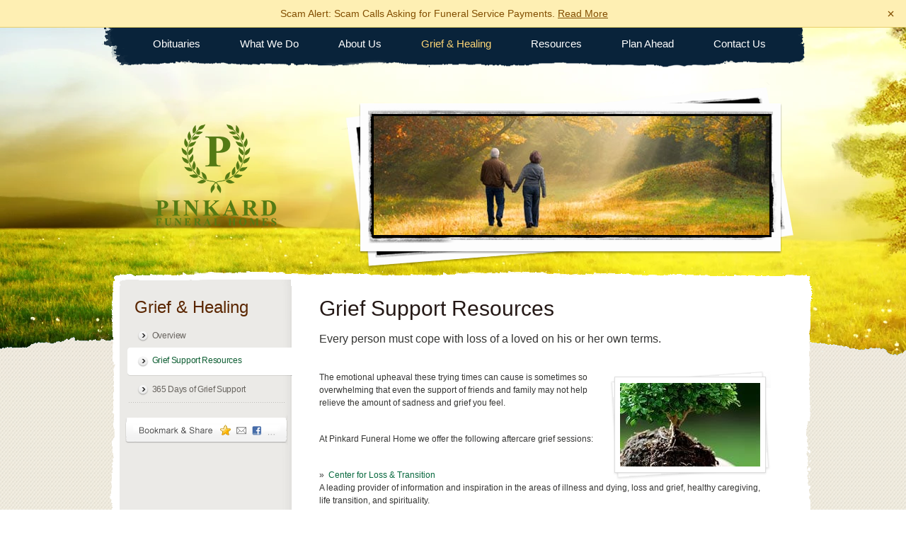

--- FILE ---
content_type: text/html; charset=utf-8
request_url: https://www.pinkardfh.com/grief-and-healing/grief-support-resources
body_size: 5727
content:
<!DOCTYPE html PUBLIC "-//W3C//DTD XHTML 1.0 Transitional//EN" "http://www.w3.org/TR/xhtml1/DTD/xhtml1-transitional.dtd">
<html lang="en" xmlns="http://www.w3.org/1999/xhtml" xmlns:og="http://ogp.me/ns#" xmlns:fb="https://www.facebook.com/2008/fbml">
    <head>
        <title>Grief Support Resources | Pinkard Funeral Home - Russellville, AL</title>
                <meta name="description" content="Every person must cope with loss of a loved on his or her own terms." />
        
        	

	<link rel="dns-prefetch" href="https://cdn.f1connect.net" /> 
	
	<link rel="preconnect" href="https://cdn.f1connect.net" />
	
	<link rel="preconnect" href="https://cdn.f1connect.net" crossorigin />


        <meta http-equiv="Content-Type" content="text/html; charset=UTF-8" />
        <meta name="format-detection" content="telephone=no" />
        <meta http-equiv="X-UA-Compatible" content="IE=edge" />

        

	
			



<meta property="og:type" content="website">
<meta property="og:url" content="https://www.pinkardfh.com/grief-and-healing/grief-support-resources">
<meta property="og:site_name" content="Pinkard Funeral Home">
<meta property="og:title" content="Grief Support Resources">
<meta property="og:image" content="https://cdn.f1connect.net/media/22520/r/1200x630/iStock_000019838.jpg">
<meta property="og:image:width" content="1200">
<meta property="og:image:height" content="630">
<meta property="og:description" content="Every person must cope with loss of a loved on his or her own terms.">
<meta name="twitter:card" content="summary_large_image">

        
			<meta name="google-site-verification" content="YfV8xYeuGidWwNAXxGQfWzUxMIQyV-Dr3Dzl-6u-wGc" />
			<meta name="google-site-verification" content="eqs4I7-CpqQwHEbO5eGSRIctFRGZtFAgRD5GLx_MQEw" />
	
	<meta name="msvalidate.01" content="08352CB206098E9B50D9B35F42EF1359" />

  <script>
    window.googleTags = {
      internalGroupId: '',
      internalClientId: 'G-0D7ELZNH51',
      clientGroupId: '',
      clientWebsiteId: 'G-WXTKZSWGV5',
      clientOpt1Id: '',
      clientOpt2Id: '',
      clientOpt3Id: ''
    };
  </script>

      <script>
      window.f1ConnectDataLayer = window.f1ConnectDataLayer || [];
      window.f1ConnectDataLayer.push({
        'event': 'siteProperties',
        websiteId: '3650',
        groupId: '56',
        template: 'explorer',
        contentSetType: 'human'
      });
    </script>

          
      <script>(function(w,d,s,l,i){w[l]=w[l]||[];w[l].push({'gtm.start':
      new Date().getTime(),event:'gtm.js'});var f=d.getElementsByTagName(s)[0],
      j=d.createElement(s),dl=l!='dataLayer'?'&l='+l:'';j.async=true;j.src=
      'https://www.googletagmanager.com/gtm.js?id='+i+dl;f.parentNode.insertBefore(j,f);
      })(window,document,'script','f1ConnectDataLayer','GTM-KD2GVTWL');</script>

                          
      <script>!function(){async function e(e){return new Promise(t=>{var n=setTimeout(()=>{"function"==typeof e&&e(),t()},200);requestAnimationFrame(()=>{setTimeout(()=>{clearTimeout(n),"function"==typeof e&&e(),t()},50)})})}var t=function(t,n){if(!n||"function"!=typeof n.push)return!1;var a=n.push.bind(n);n.push=function(...n){(async()=>{await e(async()=>{var o=n[0],u="boolean"==typeof o._dedupe&&o._dedupe;u&&delete n[0]._dedupe,a(...n),!u&&await e(function(){o&&o.event&&"string"==typeof o.event&&o.event.startsWith("gtm.")&&!["gtm.dom","gtm.load"].includes(o.event)&&(o._dedupe=!0,"dataLayer"===t?window.f1ConnectDataLayer?.push(...n):window.dataLayer?.push(...n))})})})()}};t("f1ConnectDataLayer",window.f1ConnectDataLayer),t("dataLayer",window.dataLayer)}();</script>
  

        <link rel="stylesheet" type="text/css" href='https://cdn.f1connect.net/cdn/sa-165-BQE/layout/skins/3/css/theme.min.css' />
        <link rel="stylesheet" href="https://cdn.f1connect.net/cdn/3650D-_w8/layout/css/background.css" type="text/css" media="screen" />
                    <link rel="stylesheet" type="text/css" href="https://cdn.f1connect.net/cdn/3650D-_w8-9/assets/custom.css" />
        
        
  


<script>
  (function() {
    var userCountryCode = "US";
    var optInCountries=["BE","BG","CZ","DK","DE","EE","IE","GR","ES","FR","IT","CY","LV","LT","LU","HU","MT","NL","AT","PL","PT","RO","SI","SK","FI","SE","GB","HR","LI","NO","IS"];

    var NoopAdapter=function(){"interactive"===document.readyState||"complete"===document.readyState?this.emit("init"):document.addEventListener("DOMContentLoaded",function(){this.emit("init")}.bind(this))},adapter=(NoopAdapter.prototype={name:"Noop",consent:{performance:!0,targeting:!0,functional:!0},runScript:function(t,e){return e(this.consent)},emit:function(t){window.dispatchEvent(new CustomEvent("CookieConsent."+t,{detail:this.consent}))}},new NoopAdapter);
    (ConsentManager=function(t){this.adapter=t,this.defaultGranted=optInCountries.indexOf(userCountryCode)<0,this.handlers()}).prototype={consent:function(){return this.adapter.consent},runScript:function(t,n){return this.adapter.runScript(t,n)},handlers:function(){window.addEventListener("CookieConsent.init",function(){this.updateBodyClassNames(),this.updateScripts(),this.updateIframes()}.bind(this)),window.addEventListener("CookieConsent.change",function(){this.updateBodyClassNames(),this.updateScripts(),this.updateIframes()}.bind(this))},updateBodyClassNames:function(){var t=[],n=this.consent(),n=(t.push(n.performance?"consent-performance":""),t.push(n.targeting?"consent-targeting":""),t.push(n.functional?"consent-functional":""),t.join(" ").trim()),t=document.body.className.replace("consent-performance","").replace("consent-targeting","").replace("consent-functional","");document.body.className=(t+" "+n).trim()},updateScripts:function(){var t=Array.from(document.querySelectorAll('script[type="text/plain"][data-consent]'));0!==t.length&&t.forEach(function(t){this.activateScript(t)}.bind(this))},activateScript:function(t){if(this.hasConsent(t)){var n=t.parentNode,e=document.createElement(t.tagName),a=(e.innerHTML=t.innerHTML,t.attributes);if(0<a.length)for(var r=0;r<a.length;r++){var i=a[r].name,s=a[r].value;"type"!==a[r].name&&e.setAttribute(i,s)}e.setAttribute("type","text/javascript"),n.replaceChild(e,t)}},updateIframes:function(){var t=Array.from(document.querySelectorAll("iframe[data-consent][data-src]"));0!==t.length&&t.forEach(function(t){this.activateIframe(t)}.bind(this))},activateIframe:function(t){this.hasConsent(t)&&(t.src=t.dataset.src)},hasConsent:function(t){var t=(t.getAttribute("data-consent")||"").split(","),n=!1,e=this.consent();return t.forEach(function(t){n=n||e[t]}),n}},window.ConsentManager=new ConsentManager(adapter);
  })();
</script>


        <script type="text/javascript" src='https://cdn.f1connect.net/cdn/sa-165-BQE/layout/js/theme.min.js'></script>
            	<script type="text/javascript" src="https://cdn.f1connect.net/cdn/3650D-_w8-9/assets/custom.js"></script>
    	
        
        
        <script>
try {
	var dtNow = new Date();
	document.cookie = "timezone=" + (-dtNow.getTimezoneOffset()) + ";path=/;expires=" + (new Date(dtNow.getTime() + (1000 * 60 * 60 * 24)).toUTCString());
} catch (e) {}
</script>

        				
    <style></style></head>
    <body
        id="internal"
        class="internal"
        data-business-name="Pinkard Funeral Home"
        data-template="Explorer"
        data-domain="pinkardfh.com"
                    >
                    <noscript><iframe src="https://www.googletagmanager.com/ns.html?id=GTM-KD2GVTWL" height="0" width="0" style="display:none;visibility:hidden"></iframe></noscript>

                          
        			<script id="warning-message-script">
			(function() {
				var key = "2";
				var tplString = [
					'<div class="warning-message__container">',
						'<div class="warning-message" data-message-ref="2">',
							'<p>Scam Alert: Scam Calls Asking for Funeral Service Payments. \u003ca href=\"/resources/scam-alerts\"\u003eRead More\u003c/a\u003e</p>',
							'<i class="warning-message__close">&times;</i>',
						'</div>',
					'</div>'
				].join( '' );
				var div = document.createElement('div');
				div.innerHTML = tplString;
				tpl = div.children[0];
				var script = document.getElementById("warning-message-script");
				if ( typeof sessionStorage !== 'undefined' && !sessionStorage.getItem( 'message-' + key ) ) {
					script.parentNode.insertBefore(tpl, script);
				} else if ( sessionStorage === 'undefined' ) {
					script.parentNode.insertBefore(tpl, script);
				}
			})();
		</script>
	

        <div class="body body-2">
            <div class="background">
                <div class="background-image"></div>
                <div class="background-texture"></div>
            </div>
            <div class="concept">
                <div class="concept-body">
                    <div class="content">
                        <div class="top">
                            <div id="TemplateHeader" class="nav remove-dropdown">
    <ul class="menu clearfix">
        <li><a href="/obituaries/"> Obituaries</a></li>
                        <li >
            <a href="/what-we-do/">What We Do</a>
        </li>
                                <li >
            <a href="/who-we-are/">About Us</a>
        </li>
                                <li  class="active">
            <a href="/grief-and-healing/">Grief &amp; Healing</a>
        </li>
                                <li >
            <a href="/resources/">Resources</a>
        </li>
                                <li >
            <a href="/plan-ahead/">Plan Ahead</a>
        </li>
                                <li >
            <a href="/contact-us/">Contact Us</a>
        </li>
                    </ul>
</div>

<div class="logo">
    <a href="/"><img src="https://cdn.f1connect.net/cdn/3650D-_w8/layout/r/182x212/images/logo.d249f855-d36e-47b1-b893-1d85bd438fe2.png" alt="Pinkard Funeral Home" /></a>
</div>



                            <div class="player">
                                <div class="player-image-container">
                                    <img alt="Grief &amp;amp; Healing | Pinkard Funeral Home" title="Grief &amp;amp; Healing | Pinkard Funeral Home" src="https://cdn.f1connect.net/cdn/3650D-_w8/layout/r/559x168/images/section3-header.jpg" />
                                </div>
                            </div>
                        </div>
                        <div class="main">
                            <div class="internal">
                                <div class="wms-content wms-columns">
                                    <div class="wms-column wms-column-nav">
                                        <div class="wms-column-nav-body">
                                                                                            <h2>Grief &amp; Healing</h2>
                                                <ul>
                                                                                                        <li >
                                                        <div>
                                                            <a href="/grief-and-healing/">Overview</a>
                                                        </div>
                                                    </li>
                                                                                                        <li  class="active">
                                                        <div>
                                                            <a href="/grief-and-healing/grief-support-resources">Grief Support Resources</a>
                                                        </div>
                                                    </li>
                                                                                                        <li >
                                                        <div>
                                                            <a href="/grief-and-healing/365-days-of-grief-support">365 Days of Grief Support</a>
                                                        </div>
                                                    </li>
                                                                                                    </ul>
                                                                                        <a class="bookmark-share addthis_button" target="_blank" rel="noopener" href="https://www.addthis.com/bookmark.php" addthis:ui_offset_top="0" addthis:ui_offset_left="-8">Bookmark &amp; Share</a>
                                            <script type="text/plain" src="https://s7.addthis.com/js/250/addthis_widget.js" data-consent="targeting"></script>
                                        </div>
                                    </div>
                                    <div class="wms-column wms-column-content wms-column-pages">
                                        <h1>Grief Support Resources</h1><h3>Every person must cope with loss of a loved on his or her own terms.</h3><div class="photo opt-align-right"><img alt="Grief Support Resources" src="https://cdn.f1connect.net/media/22522/r/198x118/iStock_000019838.jpg" /></div><p>
	The emotional upheaval these trying times can cause is sometimes so overwhelming that even the support of friends and family may not help relieve the amount of sadness and grief you feel.
	<br aria-hidden="true">
	<br aria-hidden="true">
</p>
<p>
	At <span>Pinkard Funeral Home</span> we offer the following aftercare grief sessions:
	<br aria-hidden="true"><br aria-hidden="true">
</p>
<p>
	»&nbsp;
	<a target="_blank" href="http://www.centerforloss.com/" rel="nofollow noopener">
		Center for Loss &amp; Transition
	</a>
	<br aria-hidden="true">
	A leading provider of information and inspiration in the areas of illness and dying, loss and grief, healthy caregiving, life transition, and spirituality.
	<br aria-hidden="true"><br aria-hidden="true">
</p>
<p>
	»&nbsp;
	<a target="_blank" href="https://sesamestreetincommunities.org/topics/grief/" rel="nofollow noopener">
		Sesame Street’s When Families Grieve
	</a>
	<br aria-hidden="true">
	Educational content and interactive activities to help support children through their grief.
	<br aria-hidden="true"><br aria-hidden="true">
</p>
<p>
	»&nbsp;
	<a target="_blank" href="http://www.griefplan.com/" rel="nofollow noopener">
		GriefPlan.com
	</a>
	<br aria-hidden="true">
	Videos, resources, newsletter, and an online therapeutic grief program created by Dr. Jason Troyer.
	<br aria-hidden="true"><br aria-hidden="true">
</p>
<p>
	»&nbsp;
	<a target="_blank" href="http://www.nhpco.org/" rel="nofollow noopener">
		National Hospice and Palliative Care Organization
	</a>
	<br aria-hidden="true">
	Committed to improving end of life care and expanding access to hospice care with the goal of profoundly enhancing quality of life for people dying in America and their loved ones.
</p><hr>
                                    </div>
                                </div>
                            </div>
                        </div>
                    </div>
                    <div id="TemplateFooter" class="footer-explore">
        <div class="footer-content">
        <div class="explore">
            <div class="explore-column">
                                                                                <h4>About Us</h4>
                <ul>
                                        <li>
                        <a href="/who-we-are/">Overview</a>
                    </li>
                                        <li>
                        <a href="/who-we-are/history-and-staff">History &amp; Staff</a>
                    </li>
                                        <li>
                        <a href="/who-we-are/testimonials">Testimonials</a>
                    </li>
                                        <li>
                        <a href="/who-we-are/community-events">Community Events</a>
                    </li>
                                    </ul>
                                                                                                                                                                                                                <h4>What We Do</h4>
                <ul>
                                        <li>
                        <a href="/what-we-do/">Overview</a>
                    </li>
                                        <li>
                        <a href="/what-we-do/honoring-life">Honoring Life</a>
                    </li>
                                        <li>
                        <a href="/what-we-do/designing-your-funeral">Designing Your Funeral</a>
                    </li>
                                        <li>
                        <a href="/what-we-do/funeral-services">Funeral Services</a>
                    </li>
                                        <li>
                        <a href="/what-we-do/permanent-memorialization">Permanent Memorialization</a>
                    </li>
                                        <li>
                        <a href="/what-we-do/veterans-services">Veteran&#39;s Services</a>
                    </li>
                                        <li>
                        <a href="/what-we-do/pet-services">Pet Services</a>
                    </li>
                                    </ul>
                                                                                                                                                                                                                                                                                                                                                                                                                <h4>Contact Us</h4>
                <ul>
                                        <li>
                        <a href="/contact-us/">Overview</a>
                    </li>
                                        <li>
                        <a href="/contact-us/contact-us">Contact Us</a>
                    </li>
                                        <li>
                        <a href="/contact-us/facilities-and-directions">Facilities &amp; Directions</a>
                    </li>
                                    </ul>
                                            </div>

            <div class="explore-column">
                                                                                                                <h4>Grief &amp; Healing</h4>
                <ul>
                                        <li>
                        <a href="/grief-and-healing/">Overview</a>
                    </li>
                                        <li>
                        <a href="/grief-and-healing/grief-support-resources">Grief Support Resources</a>
                    </li>
                                        <li>
                        <a href="/grief-and-healing/365-days-of-grief-support">365 Days of Grief Support</a>
                    </li>
                                    </ul>
                                                                                                                                                                                                                                                                                                                <h4>Plan Ahead</h4>
                <ul>
                                        <li>
                        <a href="/plan-ahead/">Overview</a>
                    </li>
                                        <li>
                        <a href="/plan-ahead/why-should-i-plan-ahead">Why Should I Plan Ahead</a>
                    </li>
                                        <li>
                        <a href="/plan-ahead/pre-planning-checklist">Pre-Planning Checklist</a>
                    </li>
                                        <li>
                        <a href="/plan-ahead/online-pre-planning-form">Online Pre-Planning Form</a>
                    </li>
                                    </ul>
                                                                                <h4> Obituaries</h4>
                <ul>
                    <li><a href="/obituaries/">Search Obituaries</a></li>
                                        <li><a href="/obituaries/obituary-notification/">Obituary Notifications</a></li>
                                    </ul>
            </div>

            <div class="explore-column">
                                                                                                                                                <h4>Resources</h4>
                <ul>
                                        <li>
                        <a href="/resources/">Overview</a>
                    </li>
                                        <li>
                        <a href="/resources/merchandise">Merchandise</a>
                    </li>
                                        <li>
                        <a href="/resources/helpful-links">Helpful Links</a>
                    </li>
                                        <li>
                        <a href="/resources/when-a-death-occurs">When a Death Occurs</a>
                    </li>
                                        <li>
                        <a href="/resources/funeral-etiquette">Funeral Etiquette</a>
                    </li>
                                        <li>
                        <a href="/resources/frequently-asked-questions">Frequently Asked Questions</a>
                    </li>
                                    </ul>
                                                                                                
                <h4>Contact Information</h4>

                                <ul class="contact">
                    <li><span>Telephone:</span> (205) 486-7662</li>                                                            <li><span>Email:</span> <a class="email" href="/cdn-cgi/l/email-protection#a7cec9c1c8e7d7cec9ccc6d5c3c1cf89c4c8ca">Click here</a></li>                </ul>
                
                            </div>

                    </div>
    </div>
        <div id="SubscriberFormWrapper" class="subscribe">
                <h4>365 Days of Grief Support</h4>
                <p class="message" id="outputSubscribe">Thank you for subscribing.</p>

        <form
            data-name="365 Days of Affirmation"
            name="365DaysOfAffirmationForm"
            id="subscriberForm"
            action="/forms/affirmations-signup"
            method="post"
            class="form"
                    >
            <div class="line">
                                <p>Sign up for our daily email affirmations by entering your information below.</p>
                            </div>
            <div class="line">
                <span class="input-text"><input type="text" id="SubscribeFirstName" name="SubscribeFirstName" title="Enter Your Name" /></span>
            </div>
            <div class="line">
                <span class="input-text"><input type="text" id="SubscribeEmail" name="SubscribeEmail" title="Enter Your Email Address" /></span>
            </div>
                        <div class="line">
                <a class="button" href="javascript:void(0);"><span>Subscribe</span></a>
            </div>
            <div class="ajax-submit-loading" id="loadingSubscribeForm">
                Submitting...
            </div>
        </form>
    </div>
    </div>
<div class="footer-bottom">
    <div class="wms-locations">
        <ul>
                        <li>
                <span>
                    Pinkard Funeral Home - Russellville: (256) 332-7772                                    </span>
            </li>
                        <li>
                <span>
                    Pinkard Funeral Home - Haleyville: (205) 486-7662                                    </span>
            </li>
                    </ul>
    </div>
    <p class="copyright">
                &#169; 2026 Pinkard Funeral Home - Funeral Home Website Design by <a href="https://www.funeralone.com" target="_blank">funeralOne</a>
            </p>
                        </div>


                </div>
            </div>
        </div>
        		
<script data-cfasync="false" src="/cdn-cgi/scripts/5c5dd728/cloudflare-static/email-decode.min.js"></script><script type="text/javascript">!function(d){for(var e=['moc.enolarenuf.eno','moc.hfdraknip'],o=d.location.hostname,t=!1,a=0;a<=e.length-1;a++){var i=e[a]=e[a].split("").reverse().join("");t=t||-1!==o.indexOf(i,o.length-i.length)}!t&&e[1]&&(d.location.hostname=e[1])}(document);</script>

        
            </body>
</html>

--- FILE ---
content_type: text/css; charset=utf-8
request_url: https://cdn.f1connect.net/cdn/sa-165-BQE/layout/skins/3/css/theme.min.css
body_size: 28021
content:
body{font-family:"Luxi Sans",Arial,Helvetica,sans-serif;padding:0;margin:0;font-size:.75em}button,input,select,table,textarea{font-family:inherit,"Luxi Sans",Arial,Helvetica,sans-serif;font-size:1em}form,h1,h2,h3,h4,h5,h6,label,p{padding:0;margin:0}h1{font-size:2em}h2{font-size:1.5em}h3{font-size:1.17em}h4{font-size:1em}h5{font-size:1.3em}h6{font-size:.67em}a{text-decoration:none;color:#2578d3;outline:0}a:hover,a:visited:hover{color:#000}a img{border:0}hr{background-color:transparent;height:1px;width:100%;padding:0;margin:0;color:#144476;text-align:left}td{vertical-align:top}textarea{overflow:auto;font-size:1.3em}@keyframes plyr-progress{to{background-position:25px 0}}@keyframes plyr-popup{0%{opacity:.5;transform:translateY(10px)}to{opacity:1;transform:translateY(0)}}@keyframes plyr-fade-in{from{opacity:0}to{opacity:1}}.plyr{-moz-osx-font-smoothing:auto;-webkit-font-smoothing:subpixel-antialiased;direction:ltr;font-family:Avenir,"Avenir Next","Helvetica Neue","Segoe UI",Helvetica,Arial,sans-serif;font-variant-numeric:tabular-nums;font-weight:500;line-height:1.7;max-width:100%;min-width:200px;position:relative;text-shadow:none;transition:box-shadow .3s ease}.plyr audio,.plyr video{border-radius:inherit;height:auto;vertical-align:middle;width:100%}.plyr button{font:inherit;line-height:inherit;width:auto}.plyr:focus{outline:0}.plyr--full-ui{box-sizing:border-box}.plyr--full-ui *,.plyr--full-ui ::after,.plyr--full-ui ::before{box-sizing:inherit}.plyr--full-ui a,.plyr--full-ui button,.plyr--full-ui input,.plyr--full-ui label{touch-action:manipulation}.plyr__badge{background:#4a5764;border-radius:2px;color:#fff;font-size:9px;line-height:1;padding:3px 4px}.plyr--full-ui ::-webkit-media-text-track-container{display:none}.plyr__captions{animation:plyr-fade-in .3s ease;bottom:0;color:#fff;display:none;font-size:14px;left:0;padding:10px;position:absolute;text-align:center;transition:transform .4s ease-in-out;width:100%}.plyr__captions .plyr__caption{background:rgba(0,0,0,.8);border-radius:2px;-webkit-box-decoration-break:clone;box-decoration-break:clone;line-height:185%;padding:.2em .5em;white-space:pre-wrap}.plyr__captions .plyr__caption div{display:inline}.plyr__captions span:empty{display:none}@media (min-width:480px){.plyr__captions{font-size:16px;padding:20px}}@media (min-width:768px){.plyr__captions{font-size:18px}}.plyr--captions-active .plyr__captions{display:block}.plyr:not(.plyr--hide-controls) .plyr__controls:not(:empty)~.plyr__captions{transform:translateY(-40px)}.plyr__control{background:0 0;border:0;border-radius:3px;color:inherit;cursor:pointer;flex-shrink:0;overflow:visible;padding:7px;position:relative;transition:all .3s ease}.plyr__control svg{display:block;fill:currentColor;height:18px;pointer-events:none;width:18px}.plyr__control:focus{outline:0}.plyr__control.plyr__tab-focus{outline:0}a.plyr__control{text-decoration:none}a.plyr__control::after,a.plyr__control::before{display:none}.plyr__control.plyr__control--pressed .icon--not-pressed,.plyr__control.plyr__control--pressed .label--not-pressed,.plyr__control:not(.plyr__control--pressed) .icon--pressed,.plyr__control:not(.plyr__control--pressed) .label--pressed{display:none}.plyr--audio .plyr__control.plyr__tab-focus,.plyr--audio .plyr__control:hover,.plyr--audio .plyr__control[aria-expanded=true]{background:#00b3ff;color:#fff}.plyr--video .plyr__control.plyr__tab-focus,.plyr--video .plyr__control:hover,.plyr--video .plyr__control[aria-expanded=true]{background:#00b3ff;color:#fff}.plyr__control--overlaid{background:#00b3ff;border-color:#fff;color:#fff;position:absolute;z-index:2;top:50%;left:50%;transform:translate(-50%,-50%);padding:22px;border:4px solid currentColor;border-radius:100%;box-shadow:0 1px 1px rgba(0,0,0,.15);transition:all .3s ease}.plyr__control--overlaid svg{left:2px;position:relative}.plyr__control--overlaid:focus,.plyr__control--overlaid:hover{background:#00b3ff}.plyr--playing .plyr__control--overlaid{opacity:0;visibility:hidden}.plyr--full-ui.plyr--video .plyr__control--overlaid{display:block}.plyr--full-ui ::-webkit-media-controls{display:none}.plyr__controls{align-items:center;display:flex;justify-content:flex-end;text-align:center}.plyr__controls .plyr__progress__container{flex:1;min-width:0}.plyr__controls .plyr__controls__item{margin-left:2.5px}.plyr__controls .plyr__controls__item:first-child{margin-left:0;margin-right:auto}.plyr__controls .plyr__controls__item.plyr__progress__container{padding-left:2.5px}.plyr__controls .plyr__controls__item.plyr__time{padding:0 5px}.plyr__controls .plyr__controls__item.plyr__progress__container:first-child,.plyr__controls .plyr__controls__item.plyr__time+.plyr__time,.plyr__controls .plyr__controls__item.plyr__time:first-child{padding-left:0}.plyr__controls .plyr__controls__item.plyr__volume{padding-right:5px}.plyr__controls .plyr__controls__item.plyr__volume:first-child{padding-right:0}.plyr__controls:empty{display:none}.plyr--audio .plyr__controls{background:#fff;border-radius:inherit;color:#4a5764;padding:10px}.plyr--video .plyr__controls{background:linear-gradient(rgba(0,0,0,0),rgba(0,0,0,.7));border-bottom-left-radius:inherit;border-bottom-right-radius:inherit;bottom:0;color:#fff;left:0;padding:20px 5px 5px;position:absolute;right:0;transition:opacity .4s ease-in-out,transform .4s ease-in-out;z-index:3}@media (min-width:480px){.plyr--video .plyr__controls{padding:35px 10px 10px}}.plyr--video.plyr--hide-controls .plyr__controls{opacity:0;pointer-events:none;transform:translateY(100%)}.plyr [data-plyr=airplay],.plyr [data-plyr=captions],.plyr [data-plyr=fullscreen],.plyr [data-plyr=pip]{display:none}.plyr--airplay-supported [data-plyr=airplay],.plyr--captions-enabled [data-plyr=captions],.plyr--fullscreen-enabled [data-plyr=fullscreen],.plyr--pip-supported [data-plyr=pip]{display:inline-block}.plyr__menu{display:flex;position:relative}.plyr__menu .plyr__control svg{transition:transform .3s ease}.plyr__menu .plyr__control[aria-expanded=true] svg{transform:rotate(90deg)}.plyr__menu .plyr__control[aria-expanded=true] .plyr__tooltip{display:none}.plyr__menu__container{animation:plyr-popup .2s ease;background:rgba(255,255,255,.9);border-radius:4px;bottom:100%;box-shadow:0 1px 2px rgba(0,0,0,.15);color:#4a5764;font-size:16px;margin-bottom:10px;position:absolute;right:-3px;text-align:left;white-space:nowrap;z-index:3}.plyr__menu__container>div{overflow:hidden;transition:height .35s cubic-bezier(.4, 0, .2, 1),width .35s cubic-bezier(.4, 0, .2, 1)}.plyr__menu__container::after{border:4px solid transparent;border-top-color:rgba(255,255,255,.9);content:'';height:0;position:absolute;right:15px;top:100%;width:0}.plyr__menu__container [role=menu]{padding:7px}.plyr__menu__container [role=menuitem],.plyr__menu__container [role=menuitemradio]{margin-top:2px}.plyr__menu__container [role=menuitem]:first-child,.plyr__menu__container [role=menuitemradio]:first-child{margin-top:0}.plyr__menu__container .plyr__control{align-items:center;color:#4a5764;display:flex;font-size:14px;padding:4px 11px;-webkit-user-select:none;user-select:none;width:100%}.plyr__menu__container .plyr__control>span{align-items:inherit;display:flex;width:100%}.plyr__menu__container .plyr__control::after{border:4px solid transparent;content:'';position:absolute;top:50%;transform:translateY(-50%)}.plyr__menu__container .plyr__control--forward{padding-right:28px}.plyr__menu__container .plyr__control--forward::after{border-left-color:rgba(74,87,100,.8);right:5px}.plyr__menu__container .plyr__control--forward.plyr__tab-focus::after,.plyr__menu__container .plyr__control--forward:hover::after{border-left-color:currentColor}.plyr__menu__container .plyr__control--back{font-weight:500;margin:7px;margin-bottom:3px;padding-left:28px;position:relative;width:calc(100% - 14px)}.plyr__menu__container .plyr__control--back::after{border-right-color:rgba(74,87,100,.8);left:7px}.plyr__menu__container .plyr__control--back::before{background:#c1c9d1;box-shadow:0 1px 0 #fff;content:'';height:1px;left:0;margin-top:4px;overflow:hidden;position:absolute;right:0;top:100%}.plyr__menu__container .plyr__control--back.plyr__tab-focus::after,.plyr__menu__container .plyr__control--back:hover::after{border-right-color:currentColor}.plyr__menu__container .plyr__control[role=menuitemradio]{padding-left:7px}.plyr__menu__container .plyr__control[role=menuitemradio]::after,.plyr__menu__container .plyr__control[role=menuitemradio]::before{border-radius:100%}.plyr__menu__container .plyr__control[role=menuitemradio]::before{background:rgba(0,0,0,.1);content:'';display:block;flex-shrink:0;height:16px;margin-right:10px;transition:all .3s ease;width:16px}.plyr__menu__container .plyr__control[role=menuitemradio]::after{background:#fff;border:0;height:6px;left:12px;opacity:0;top:50%;transform:translateY(-50%) scale(0);transition:transform .3s ease,opacity .3s ease;width:6px}.plyr__menu__container .plyr__control[role=menuitemradio][aria-checked=true]::before{background:#00b3ff}.plyr__menu__container .plyr__control[role=menuitemradio][aria-checked=true]::after{opacity:1;transform:translateY(-50%) scale(1)}.plyr__menu__container .plyr__control[role=menuitemradio].plyr__tab-focus::before,.plyr__menu__container .plyr__control[role=menuitemradio]:hover::before{background:rgba(0,0,0,.1)}.plyr__menu__container .plyr__menu__value{align-items:center;display:flex;margin-left:auto;margin-right:-5px;overflow:hidden;padding-left:25px;pointer-events:none}.plyr--full-ui input[type=range]{-webkit-appearance:none;background:0 0;border:0;border-radius:26px;color:#00b3ff;display:block;height:19px;margin:0;padding:0;transition:box-shadow .3s ease;width:100%}.plyr--full-ui input[type=range]::-webkit-slider-runnable-track{background:0 0;border:0;border-radius:2.5px;height:5px;-webkit-transition:box-shadow .3s ease;transition:box-shadow .3s ease;-webkit-user-select:none;user-select:none;background-image:linear-gradient(to right,currentColor var(--value,0),transparent var(--value,0))}.plyr--full-ui input[type=range]::-webkit-slider-thumb{background:#fff;border:0;border-radius:100%;box-shadow:0 1px 1px rgba(0,0,0,.15),0 0 0 1px rgba(35,41,47,.2);height:13px;position:relative;-webkit-transition:all .2s ease;transition:all .2s ease;width:13px;-webkit-appearance:none;margin-top:-4px}.plyr--full-ui input[type=range]::-moz-range-track{background:0 0;border:0;border-radius:2.5px;height:5px;-moz-transition:box-shadow .3s ease;transition:box-shadow .3s ease;user-select:none}.plyr--full-ui input[type=range]::-moz-range-thumb{background:#fff;border:0;border-radius:100%;box-shadow:0 1px 1px rgba(0,0,0,.15),0 0 0 1px rgba(35,41,47,.2);height:13px;position:relative;-moz-transition:all .2s ease;transition:all .2s ease;width:13px}.plyr--full-ui input[type=range]::-moz-range-progress{background:currentColor;border-radius:2.5px;height:5px}.plyr--full-ui input[type=range]::-ms-track{background:0 0;border:0;border-radius:2.5px;height:5px;-ms-transition:box-shadow .3s ease;transition:box-shadow .3s ease;user-select:none;color:transparent}.plyr--full-ui input[type=range]::-ms-fill-upper{background:0 0;border:0;border-radius:2.5px;height:5px;-ms-transition:box-shadow .3s ease;transition:box-shadow .3s ease;user-select:none}.plyr--full-ui input[type=range]::-ms-fill-lower{background:0 0;border:0;border-radius:2.5px;height:5px;-ms-transition:box-shadow .3s ease;transition:box-shadow .3s ease;user-select:none;background:currentColor}.plyr--full-ui input[type=range]::-ms-thumb{background:#fff;border:0;border-radius:100%;box-shadow:0 1px 1px rgba(0,0,0,.15),0 0 0 1px rgba(35,41,47,.2);height:13px;position:relative;-ms-transition:all .2s ease;transition:all .2s ease;width:13px;margin-top:0}.plyr--full-ui input[type=range]::-ms-tooltip{display:none}.plyr--full-ui input[type=range]:focus{outline:0}.plyr--full-ui input[type=range]::-moz-focus-outer{border:0}.plyr--full-ui input[type=range].plyr__tab-focus::-webkit-slider-runnable-track{outline:0}.plyr--full-ui input[type=range].plyr__tab-focus::-moz-range-track{outline:0}.plyr--full-ui input[type=range].plyr__tab-focus::-ms-track{outline:0}.plyr--full-ui.plyr--video input[type=range]::-webkit-slider-runnable-track{background-color:rgba(255,255,255,.25)}.plyr--full-ui.plyr--video input[type=range]::-moz-range-track{background-color:rgba(255,255,255,.25)}.plyr--full-ui.plyr--video input[type=range]::-ms-track{background-color:rgba(255,255,255,.25)}.plyr--full-ui.plyr--video input[type=range]:active::-webkit-slider-thumb{box-shadow:0 1px 1px rgba(0,0,0,.15),0 0 0 1px rgba(35,41,47,.2),0 0 0 3px rgba(255,255,255,.5)}.plyr--full-ui.plyr--video input[type=range]:active::-moz-range-thumb{box-shadow:0 1px 1px rgba(0,0,0,.15),0 0 0 1px rgba(35,41,47,.2),0 0 0 3px rgba(255,255,255,.5)}.plyr--full-ui.plyr--video input[type=range]:active::-ms-thumb{box-shadow:0 1px 1px rgba(0,0,0,.15),0 0 0 1px rgba(35,41,47,.2),0 0 0 3px rgba(255,255,255,.5)}.plyr--full-ui.plyr--audio input[type=range]::-webkit-slider-runnable-track{background-color:rgba(193,201,209,.66)}.plyr--full-ui.plyr--audio input[type=range]::-moz-range-track{background-color:rgba(193,201,209,.66)}.plyr--full-ui.plyr--audio input[type=range]::-ms-track{background-color:rgba(193,201,209,.66)}.plyr--full-ui.plyr--audio input[type=range]:active::-webkit-slider-thumb{box-shadow:0 1px 1px rgba(0,0,0,.15),0 0 0 1px rgba(35,41,47,.2),0 0 0 3px rgba(0,0,0,.1)}.plyr--full-ui.plyr--audio input[type=range]:active::-moz-range-thumb{box-shadow:0 1px 1px rgba(0,0,0,.15),0 0 0 1px rgba(35,41,47,.2),0 0 0 3px rgba(0,0,0,.1)}.plyr--full-ui.plyr--audio input[type=range]:active::-ms-thumb{box-shadow:0 1px 1px rgba(0,0,0,.15),0 0 0 1px rgba(35,41,47,.2),0 0 0 3px rgba(0,0,0,.1)}.plyr__poster{background-color:#000;background-position:50% 50%;background-repeat:no-repeat;background-size:contain;height:100%;left:0;opacity:0;position:absolute;top:0;transition:opacity .2s ease;width:100%;z-index:1}.plyr--stopped.plyr__poster-enabled .plyr__poster{opacity:1}.plyr__time{font-size:14px}.plyr__time+.plyr__time::before{content:'\2044';margin-right:10px}@media (max-width:767px){.plyr__time+.plyr__time{display:none}}.plyr--video .plyr__time{text-shadow:0 1px 1px rgba(0,0,0,.15)}.plyr__tooltip{background:rgba(255,255,255,.9);border-radius:3px;bottom:100%;box-shadow:0 1px 2px rgba(0,0,0,.15);color:#4a5764;font-size:14px;font-weight:500;left:50%;line-height:1.3;margin-bottom:10px;opacity:0;padding:5px 7.5px;pointer-events:none;position:absolute;transform:translate(-50%,10px) scale(.8);transform-origin:50% 100%;transition:transform .2s .1s ease,opacity .2s .1s ease;white-space:nowrap;z-index:2}.plyr__tooltip::before{border-left:4px solid transparent;border-right:4px solid transparent;border-top:4px solid rgba(255,255,255,.9);bottom:-4px;content:'';height:0;left:50%;position:absolute;transform:translateX(-50%);width:0;z-index:2}.plyr .plyr__control.plyr__tab-focus .plyr__tooltip,.plyr .plyr__control:hover .plyr__tooltip,.plyr__tooltip--visible{opacity:1;transform:translate(-50%,0) scale(1)}.plyr .plyr__control:hover .plyr__tooltip{z-index:3}.plyr__controls>.plyr__control:first-child .plyr__tooltip,.plyr__controls>.plyr__control:first-child+.plyr__control .plyr__tooltip{left:0;transform:translate(0,10px) scale(.8);transform-origin:0 100%}.plyr__controls>.plyr__control:first-child .plyr__tooltip::before,.plyr__controls>.plyr__control:first-child+.plyr__control .plyr__tooltip::before{left:16px}.plyr__controls>.plyr__control:last-child .plyr__tooltip{left:auto;right:0;transform:translate(0,10px) scale(.8);transform-origin:100% 100%}.plyr__controls>.plyr__control:last-child .plyr__tooltip::before{left:auto;right:16px;transform:translateX(50%)}.plyr__controls>.plyr__control:first-child .plyr__tooltip--visible,.plyr__controls>.plyr__control:first-child+.plyr__control .plyr__tooltip--visible,.plyr__controls>.plyr__control:first-child+.plyr__control.plyr__tab-focus .plyr__tooltip,.plyr__controls>.plyr__control:first-child+.plyr__control:hover .plyr__tooltip,.plyr__controls>.plyr__control:first-child.plyr__tab-focus .plyr__tooltip,.plyr__controls>.plyr__control:first-child:hover .plyr__tooltip,.plyr__controls>.plyr__control:last-child .plyr__tooltip--visible,.plyr__controls>.plyr__control:last-child.plyr__tab-focus .plyr__tooltip,.plyr__controls>.plyr__control:last-child:hover .plyr__tooltip{transform:translate(0,0) scale(1)}.plyr--video{background:#000;overflow:hidden}.plyr--video.plyr--menu-open{overflow:visible}.plyr__video-wrapper{background:#000;border-radius:inherit;overflow:hidden;position:relative;z-index:0}.plyr__video-embed,.plyr__video-wrapper--fixed-ratio{height:0;padding-bottom:56.25%}.plyr__video-embed iframe,.plyr__video-wrapper--fixed-ratio video{border:0;height:100%;left:0;position:absolute;top:0;-webkit-user-select:none;user-select:none;width:100%}.plyr--full-ui .plyr__video-embed>.plyr__video-embed__container{padding-bottom:240%;position:relative;transform:translateY(-38.28125%)}.plyr__progress{left:6.5px;margin-right:13px;position:relative}.plyr__progress input[type=range],.plyr__progress__buffer{margin-left:-6.5px;margin-right:-6.5px;width:calc(100% + 13px)}.plyr__progress input[type=range]{position:relative;z-index:2}.plyr__progress .plyr__tooltip{font-size:14px;left:0}.plyr__progress__buffer{-webkit-appearance:none;background:0 0;border:0;border-radius:100px;height:5px;left:0;margin-top:-2.5px;padding:0;position:absolute;top:50%}.plyr__progress__buffer::-webkit-progress-bar{background:0 0}.plyr__progress__buffer::-webkit-progress-value{background:currentColor;border-radius:100px;min-width:5px;-webkit-transition:width .2s ease;transition:width .2s ease}.plyr__progress__buffer::-moz-progress-bar{background:currentColor;border-radius:100px;min-width:5px;-moz-transition:width .2s ease;transition:width .2s ease}.plyr__progress__buffer::-ms-fill{border-radius:100px;-ms-transition:width .2s ease;transition:width .2s ease}.plyr--video .plyr__progress__buffer{box-shadow:0 1px 1px rgba(0,0,0,.15);color:rgba(255,255,255,.25)}.plyr--audio .plyr__progress__buffer{color:rgba(193,201,209,.66)}.plyr--loading .plyr__progress__buffer{animation:plyr-progress 1s linear infinite;background-image:linear-gradient(-45deg,rgba(35,41,47,.6) 25%,transparent 25%,transparent 50%,rgba(35,41,47,.6) 50%,rgba(35,41,47,.6) 75%,transparent 75%,transparent);background-repeat:repeat-x;background-size:25px 25px;color:transparent}.plyr--video.plyr--loading .plyr__progress__buffer{background-color:rgba(255,255,255,.25)}.plyr--audio.plyr--loading .plyr__progress__buffer{background-color:rgba(193,201,209,.66)}.plyr__volume{align-items:center;display:flex;flex:1;position:relative}.plyr__volume input[type=range]{margin-left:5px;position:relative;z-index:2}@media (min-width:480px){.plyr__volume{max-width:90px}}@media (min-width:768px){.plyr__volume{max-width:110px}}.plyr--is-ios .plyr__volume{display:none!important}.plyr--is-ios.plyr--vimeo [data-plyr=mute]{display:none!important}.plyr:-webkit-full-screen{background:#000;border-radius:0!important;height:100%;margin:0;width:100%}.plyr:-ms-fullscreen{background:#000;border-radius:0!important;height:100%;margin:0;width:100%}.plyr:-webkit-full-screen{background:#000;border-radius:0!important;height:100%;margin:0;width:100%}.plyr:fullscreen{background:#000;border-radius:0!important;height:100%;margin:0;width:100%}.plyr:-webkit-full-screen video{height:100%}.plyr:-ms-fullscreen video{height:100%}.plyr:-webkit-full-screen video{height:100%}.plyr:fullscreen video{height:100%}.plyr:-webkit-full-screen .plyr__video-wrapper{height:100%;position:static}.plyr:-ms-fullscreen .plyr__video-wrapper{height:100%;position:static}.plyr:-webkit-full-screen .plyr__video-wrapper{height:100%;position:static}.plyr:fullscreen .plyr__video-wrapper{height:100%;position:static}.plyr:-webkit-full-screen.plyr--vimeo .plyr__video-wrapper{height:0;position:relative;top:50%;transform:translateY(-50%)}.plyr:-ms-fullscreen.plyr--vimeo .plyr__video-wrapper{height:0;position:relative;top:50%;transform:translateY(-50%)}.plyr:-webkit-full-screen.plyr--vimeo .plyr__video-wrapper{height:0;position:relative;top:50%;transform:translateY(-50%)}.plyr:fullscreen.plyr--vimeo .plyr__video-wrapper{height:0;position:relative;top:50%;transform:translateY(-50%)}.plyr:-webkit-full-screen .plyr__control .icon--exit-fullscreen{display:block}.plyr:-ms-fullscreen .plyr__control .icon--exit-fullscreen{display:block}.plyr:-webkit-full-screen .plyr__control .icon--exit-fullscreen{display:block}.plyr:fullscreen .plyr__control .icon--exit-fullscreen{display:block}.plyr:-webkit-full-screen .plyr__control .icon--exit-fullscreen+svg{display:none}.plyr:-ms-fullscreen .plyr__control .icon--exit-fullscreen+svg{display:none}.plyr:-webkit-full-screen .plyr__control .icon--exit-fullscreen+svg{display:none}.plyr:fullscreen .plyr__control .icon--exit-fullscreen+svg{display:none}.plyr:-webkit-full-screen.plyr--hide-controls{cursor:none}.plyr:-ms-fullscreen.plyr--hide-controls{cursor:none}.plyr:-webkit-full-screen.plyr--hide-controls{cursor:none}.plyr:fullscreen.plyr--hide-controls{cursor:none}@media (min-width:1024px){.plyr:-webkit-full-screen .plyr__captions{font-size:21px}.plyr:-ms-fullscreen .plyr__captions{font-size:21px}.plyr:-webkit-full-screen .plyr__captions{font-size:21px}.plyr:fullscreen .plyr__captions{font-size:21px}}.plyr:-webkit-full-screen{background:#000;border-radius:0!important;height:100%;margin:0;width:100%}.plyr:-webkit-full-screen video{height:100%}.plyr:-webkit-full-screen .plyr__video-wrapper{height:100%;position:static}.plyr:-webkit-full-screen.plyr--vimeo .plyr__video-wrapper{height:0;position:relative;top:50%;transform:translateY(-50%)}.plyr:-webkit-full-screen .plyr__control .icon--exit-fullscreen{display:block}.plyr:-webkit-full-screen .plyr__control .icon--exit-fullscreen+svg{display:none}.plyr:-webkit-full-screen.plyr--hide-controls{cursor:none}@media (min-width:1024px){.plyr:-webkit-full-screen .plyr__captions{font-size:21px}}.plyr:-moz-full-screen{background:#000;border-radius:0!important;height:100%;margin:0;width:100%}.plyr:-moz-full-screen video{height:100%}.plyr:-moz-full-screen .plyr__video-wrapper{height:100%;position:static}.plyr:-moz-full-screen.plyr--vimeo .plyr__video-wrapper{height:0;position:relative;top:50%;transform:translateY(-50%)}.plyr:-moz-full-screen .plyr__control .icon--exit-fullscreen{display:block}.plyr:-moz-full-screen .plyr__control .icon--exit-fullscreen+svg{display:none}.plyr:-moz-full-screen.plyr--hide-controls{cursor:none}@media (min-width:1024px){.plyr:-moz-full-screen .plyr__captions{font-size:21px}}.plyr:-ms-fullscreen{background:#000;border-radius:0!important;height:100%;margin:0;width:100%}.plyr:-ms-fullscreen video{height:100%}.plyr:-ms-fullscreen .plyr__video-wrapper{height:100%;position:static}.plyr:-ms-fullscreen.plyr--vimeo .plyr__video-wrapper{height:0;position:relative;top:50%;transform:translateY(-50%)}.plyr:-ms-fullscreen .plyr__control .icon--exit-fullscreen{display:block}.plyr:-ms-fullscreen .plyr__control .icon--exit-fullscreen+svg{display:none}.plyr:-ms-fullscreen.plyr--hide-controls{cursor:none}@media (min-width:1024px){.plyr:-ms-fullscreen .plyr__captions{font-size:21px}}.plyr--fullscreen-fallback{background:#000;border-radius:0!important;height:100%;margin:0;width:100%;bottom:0;left:0;position:fixed;right:0;top:0;z-index:10000000}.plyr--fullscreen-fallback video{height:100%}.plyr--fullscreen-fallback .plyr__video-wrapper{height:100%;position:static}.plyr--fullscreen-fallback.plyr--vimeo .plyr__video-wrapper{height:0;position:relative;top:50%;transform:translateY(-50%)}.plyr--fullscreen-fallback .plyr__control .icon--exit-fullscreen{display:block}.plyr--fullscreen-fallback .plyr__control .icon--exit-fullscreen+svg{display:none}.plyr--fullscreen-fallback.plyr--hide-controls{cursor:none}@media (min-width:1024px){.plyr--fullscreen-fallback .plyr__captions{font-size:21px}}.plyr__ads{border-radius:inherit;bottom:0;cursor:pointer;left:0;overflow:hidden;position:absolute;right:0;top:0;z-index:-1}.plyr__ads>div,.plyr__ads>div iframe{height:100%;position:absolute;width:100%}.plyr__ads::after{background:rgba(35,41,47,.8);border-radius:2px;bottom:10px;color:#fff;content:attr(data-badge-text);font-size:11px;padding:2px 6px;pointer-events:none;position:absolute;right:10px;z-index:3}.plyr__ads::after:empty{display:none}.plyr__cues{background:currentColor;display:block;height:5px;left:0;margin:-2.5px 0 0;opacity:.8;position:absolute;top:50%;width:3px;z-index:3}.plyr__preview-thumb{background-color:rgba(255,255,255,.9);border-radius:3px;bottom:100%;box-shadow:0 1px 2px rgba(0,0,0,.15);margin-bottom:10px;opacity:0;padding:3px;pointer-events:none;position:absolute;transform:translate(0,10px) scale(.8);transform-origin:50% 100%;transition:transform .2s .1s ease,opacity .2s .1s ease;z-index:2}.plyr__preview-thumb--is-shown{opacity:1;transform:translate(0,0) scale(1)}.plyr__preview-thumb::before{border-left:4px solid transparent;border-right:4px solid transparent;border-top:4px solid rgba(255,255,255,.9);bottom:-4px;content:'';height:0;left:50%;position:absolute;transform:translateX(-50%);width:0;z-index:2}.plyr__preview-thumb__image-container{background:#c1c9d1;border-radius:2px;overflow:hidden;position:relative;z-index:0}.plyr__preview-thumb__image-container img{height:100%;left:0;max-height:none;max-width:none;position:absolute;top:0;width:100%}.plyr__preview-thumb__time-container{bottom:6px;left:0;position:absolute;right:0;white-space:nowrap;z-index:3}.plyr__preview-thumb__time-container span{background-color:rgba(0,0,0,.55);border-radius:2px;color:#fff;font-size:14px;padding:3px 6px}.plyr__preview-scrubbing{bottom:0;filter:blur(1px);height:100%;left:0;margin:auto;opacity:0;overflow:hidden;position:absolute;right:0;top:0;transition:opacity .3s ease;width:100%;z-index:1}.plyr__preview-scrubbing--is-shown{opacity:1}.plyr__preview-scrubbing img{height:100%;left:0;max-height:none;max-width:none;object-fit:contain;position:absolute;top:0;width:100%}.plyr--no-transition{transition:none!important}.plyr__sr-only{clip:rect(1px,1px,1px,1px);overflow:hidden;border:0!important;height:1px!important;padding:0!important;position:absolute!important;width:1px!important}.plyr [hidden]{display:none!important}.plyr:-webkit-full-screen video{height:100%!important;object-fit:contain!important}.plyr:fullscreen video{height:100%!important;object-fit:contain!important}.plyr--full-ui input[type=range]{color:#00543e}.plyr--audio .plyr__control.plyr__tab-focus,.plyr--audio .plyr__control:hover,.plyr--audio .plyr__control[aria-expanded=true],.plyr--video .plyr__control.plyr__tab-focus,.plyr--video .plyr__control:hover,.plyr--video .plyr__control[aria-expanded=true],.plyr__control--overlaid,.plyr__control--overlaid:focus{background:#00543e}.plyr__control--overlaid:hover{background:#006e51}div.top div.slideshow{background:transparent url(img/slideshow.png) no-repeat 0 0;float:left;height:395px;margin:20px 10px 0;text-align:center;width:648px}div.top div.slideshow div.slideshow-body{float:left;height:298px;text-align:center;width:557px;margin:41px 0 0 50px;overflow:hidden}div.top div.slideshow div.slideshow-screen{float:left;height:298px;width:9000px;position:relative;z-index:9999;left:0;top:0}div.top div.slide-item{float:left;margin-right:50px;display:none}div.top div.slide-item-current{display:block}div.top div.slide-item-video img{position:absolute}div.top div.slide-item-video a.player{position:absolute;visibility:hidden;height:298px;width:557px;display:block}div.top div.slide-item-video a.play-button{background:transparent url(img/slideshow.png) no-repeat 0 -400px;width:128px;height:142px;position:absolute;text-indent:-9999px;margin:90px 0 0 210px;outline:0;z-index:999;left:0;top:0}div.top div.slide-item-video a.play-button:hover{background-position:0 -550px}div.top div.slideshow-controls{background:transparent url(img/slideshow.png) no-repeat scroll 100% -480px;display:inline-block;float:left;height:35px;outline:0 none;padding-right:3px;position:relative;top:0;z-index:1000;margin-left:260px}div.top div.slideshow-controls-body{background:transparent url(img/slideshow.png) no-repeat scroll -165px -480px;display:inline-block;height:35px;outline:0 none;min-width:70px}div.top div.slideshow-controls a.slideshow-controls-next,div.top div.slideshow-controls a.slideshow-controls-prev{display:inline-block;height:27px;outline:0 none;text-indent:-9999px;width:27px;margin:1px;float:left}div.top div.slideshow-controls a.slideshow-controls-prev{background:transparent url(img/slideshow.png) no-repeat scroll -160px -400px;margin-left:6px}div.top div.slideshow-controls a.slideshow-controls-next{background:transparent url(img/slideshow.png) no-repeat scroll -246px -400px;margin-right:1px}div.top div.slideshow-controls a.slideshow-controls-prev:hover{background-position:-160px -430px}div.top div.slideshow-controls a.slideshow-controls-next:hover{background-position:-246px -430px}div.top div.slideshow-controls ul.slides{float:left;margin:0;padding:0;list-style:none}div.top div.slideshow-controls ul.slides li{float:left}div.top div.slideshow-controls ul.slides li a{background:transparent url("img/slideshow.png") no-repeat scroll -215px -400px;display:inline-block;height:27px;margin:1px;outline:0 none;text-indent:-9999px;width:12px}div.top div.slideshow-controls ul.slides li a:hover{background-position:-215px -430px}div.top div.slideshow-controls ul.slides li a.current{background-position:-203px -400px}div.top div.slideshow-controls ul.slides li a.current:hover{background-position:-203px -430px}div.top div.slide-item-video a.player.playing embed,div.top div.slide-item-video a.player.playing object{visibility:visible}div.top div.slide-item-video a.play-button{cursor:pointer}div.top div.slide-item-video a.play-button.hide{display:none}div.top div.slide-item-video a.play-button.show{display:block}div.top div.slideshow-controls.disabled{display:none}div.top div.slide-item a.media-container,div.top div.slide-item-video a.play-button{cursor:pointer}div.top div.slideshow-controls ul.slides li a{cursor:pointer}div.slide-item-video .plyr{display:none;left:0;height:298px!important;position:absolute;top:0;width:557px!important}div#slideShow div.slide-item-video video.native-support{display:none;height:100%;width:100%}div#slideShow.playing-video div.slide-item-video .mejs-video,div#slideShow.playing-video div.slide-item-video .plyr,div#slideShow.playing-video div.slide-item-video video.native-support{display:block}div.slide-item-video .plyr .plyr__video-wrapper{height:100%!important;width:100%!important}div.slide-item-video .plyr:-webkit-full-screen{height:100%!important;width:100%!important}div.slide-item-video .plyr:fullscreen{height:100%!important;width:100%!important}div.slide-item-video .plyr:-webkit-full-screen video{left:0!important;top:0!important;transform:scale(1,1)!important;width:100%!important;height:100%!important}div.slide-item-video .plyr:fullscreen video{left:0!important;top:0!important;transform:scale(1,1)!important;width:100%!important;height:100%!important}div#slideShow.int-slideshow-mobile div.slide-item-video video{display:none;left:0;height:381px!important;position:absolute;top:0;width:914px!important}div#slideShow.int-slideshow-mobile.playing-video div.slide-item-video.slide-item-current video{display:block;object-fit:cover}div.superbox-overlay{position:fixed;top:0;left:0;z-index:9998;width:100%;height:100%;background:#000}div.superbox-wrapper{position:fixed;z-index:9999;top:0;display:table;width:100%;height:100%}div.superbox-container{position:relative;display:table-cell;width:100%;height:100%;margin:0;padding:0;vertical-align:middle;z-index:99995}div.superbox{position:relative!important;margin:0 auto;padding:20px;background:#fff;z-index:99996}div.superbox-container .loading{background:#fff url(img/loading.gif) no-repeat 50% 50%;height:150px;width:150px;text-indent:-9999px;margin:0 auto}* html div.superbox-overlay{position:absolute;height:expression(document.body.scrollHeight > document.body.offsetHeight ? document.body.scrollHeight + 'px' :document.body.offsetHeight + 'px');z-index:9998}* html div.superbox-wrapper{position:absolute;margin-top:expression(0 - parseInt(this.offsetHeight / 2) + (document.documentElement && document.documentElement.scrollTop || document.body.scrollTop) + 'px');z-index:9999}div.superbox-innerbox{padding:0;z-index:99996}div.superbox-innerbox img{z-index:99996}div.superbox.image{text-align:center}div.superbox a.close{position:absolute;top:-18px;right:30px;height:18px;width:22px;overflow:hidden;background:transparent url(img/superbox-stylesheet.png) no-repeat left -52px;text-indent:-9999px;z-index:99999}* html div.superbox a.close{position:absolute!important;top:-18px!important;right:30px!important;height:18px!important;width:22px!important}div.superbox a.close:hover{background-position:-40px -52px}div.superbox a.close:active{background-position:-80px -52px}* html div.superbox-container{position:absolute;top:50%;display:block;height:auto;z-index:99995}* html div.superbox,:first-child+html div.superbox{position:relative;top:-50%;display:block;z-index:99996}div.superbox p.nextprev{position:absolute;top:0;left:0;width:100%;height:100%;z-index:99997}div.superbox p.nextprev a{position:relative;width:40%;height:100%;display:block;cursor:pointer;z-index:99998}div.superbox p.nextprev a.disabled{display:none}div.superbox p.nextprev a.prev{float:left}div.superbox p.nextprev a.next{float:right}div.superbox p.nextprev a strong{position:absolute;display:block;top:50%;width:16px;height:22px;overflow:hidden;z-index:99999}div.superbox p.nextprev a.prev strong{left:-16px}div.superbox p.nextprev a.next strong{right:-16px}div.superbox p.nextprev a strong span{display:block;width:16px;height:22px;background-image:url("img/superbox-stylesheet.png");background-repeat:no-repeat;background-attachment:scroll;overflow:hidden;text-indent:-1000px}div.superbox p.nextprev a.prev strong span{background-position:left top}div.superbox p.nextprev a.next strong span{background-position:left -22px}div.superbox p.description{margin-top:10px;font-family:Arial,Helvetica,sans-serif;font-weight:700;line-height:18px;color:#353533;text-align:left}div.superbox p.description-small{font-size:10px;line-height:13px}div.content.superbox{height:auto}div.photoshow{position:relative;float:left;width:295px;height:200px;border:#becdd4 1px solid}div.photoshow ul.photoshow-photos{position:relative;margin:5px!important;padding:0!important;width:295px;height:200px;overflow:hidden}div.photoshow a.photoshow-zoom{position:absolute;right:0;top:0;width:30px;height:30px;background:transparent url("img/photoshow-zoom.png") no-repeat left top;cursor:pointer;margin:0!important}div.photoshow ul.photoshow-photos li{position:absolute;display:none;margin:0!important;width:285px;height:190px;overflow:hidden!important;list-style:none!important}div.photoshow ul.photoshow-photos li{cursor:pointer}div.photoshow ul.photoshow-photos li img{position:absolute}div.photoshow div.photoshow-controls{position:absolute;left:56px;bottom:-15px;margin:0!important;padding:3px!important;width:176px;height:25px;background:transparent url(img/photoshow-panel.png) no-repeat left top}div.photoshow div.photoshow-controls a{display:block!important;float:left!important;margin:0 2px!important;width:25px;height:25px;background:transparent url("img/photoshow-controls.png") no-repeat left top}div.photoshow div.photoshow-controls a:hover{cursor:pointer}div.photoshow div.photoshow-controls a.btn-first{margin:2px!important;width:21px;height:21px;background-position:-60px top}div.photoshow div.photoshow-controls a.btn-first:hover{background-position:-60px -21px}div.photoshow div.photoshow-controls a.btn-prev{background-position:left top}div.photoshow div.photoshow-controls a.btn-prev:hover{background-position:left -25px}div.photoshow div.photoshow-controls a.btn-next{background-position:-30px top}div.photoshow div.photoshow-controls a.btn-next:hover{background-position:-30px -25px}div.photoshow div.photoshow-controls a.btn-last{margin:2px!important;width:21px;height:21px;background-position:-90px top}div.photoshow div.photoshow-controls a.btn-last:hover{background-position:-90px -21px}div.photoshow div.photoshow-controls span.status{display:block;float:left;padding:0 4px;width:60px;height:25px;font-family:Verdana,Geneva,Arial,Helvetica,sans-serif;font-size:10px;color:#666;line-height:25px;text-align:center}div.body{background:#f5f2e9 url(img/texture.png) repeat 0 0;color:#2a1b18}a{color:#00452e}a:hover{color:#008257}body.home h1{font-family:Georgia,Arial,Helvetica,sans-serif;font-size:30px;color:#241815;padding:5px 0 10px;margin:0;clear:both}body.home h2{font-family:Georgia,Arial,Helvetica,sans-serif;font-size:15px;text-transform:uppercase;color:#3a2925;padding:5px 0 10px;margin:0;clear:both}body.home h3{clear:both;color:#353533;font-family:Arial,Helvetica,sans-serif;font-size:16px;line-height:21px;margin:0;padding:5px 0 35px;text-align:justify;text-transform:none}body.home h4,body.home h4 a{font-family:Georgia,Arial,Helvetica,sans-serif;font-size:20px;color:#022140;padding:5px 0 10px;margin:0}body.home h4 a:hover{color:#043f79}body.home h5{font-family:Georgia,Arial,Helvetica,sans-serif;font-size:16px;color:#022140;padding:5px 0 10px;margin:0;clear:both}body.home p{font-family:Arial,Helvetica,sans-serif;font-size:12px;color:#353533;padding:0 0 15px 0;margin:0;line-height:1.5em}.column-hr,body.home hr{height:3px;margin:15px 0 0;width:650px;border:0;clear:both}body.home object{outline:0}body.home div.photo{float:left;margin:0 15px 0 0}div.body div.background{width:100%;height:536px;position:absolute;top:0;left:0}div.body div.background-image{z-index:1;height:100%;position:relative}div.body div.background-texture{background:transparent url(img/concept-texture.png) repeat-x 50% 100%;width:100%;height:120px;position:absolute;bottom:0;left:0;z-index:2}div.concept{position:relative;z-index:10}div.symbol{display:none;width:243px;height:239px;position:absolute;margin:280px 0 0 -105px;z-index:10}div.content{margin:0 auto;width:995px;height:100%}body.home div.top{height:530px}div.top ul.menu{left:32px;list-style:none outside none;margin:0;padding:0;position:relative;top:8px;z-index:9999}div.top ul.menu li{display:inline-block;float:left;height:30px;padding-right:30px;margin-right:15px}div.top ul.menu li.last{left:0;position:relative;top:0;z-index:5000}div.top ul.menu a{font-family:Georgia,Arial,Helvetica,sans-serif;color:#fff;font-size:15px;outline:0;display:inline-block;line-height:30px;padding-left:10px}div.top ul.menu li.hover a,div.top ul.menu li:hover a{color:#fdd576}div.top div.nav{background:transparent url(img/stylesheet2.png) no-repeat 0 -286px;width:995px;height:57px;padding-top:0;position:relative;z-index:9000}div.top div.logo{clear:both;margin:60px 10px 0;width:305px;text-align:center;height:75px;float:left}div.top div.player{float:left;margin:20px 10px 0;width:648px;text-align:center;height:395px}div.top div.phone{font-family:Tahoma,Arial,sans-serif;height:20px;padding-top:10px}div.top div.phone-body{margin:0 auto;width:995px;height:31px;text-align:right;position:relative}div.top div.phone-body span{color:#fff;font-size:12px;line-height:33px;position:absolute;right:14px;top:-2px}div.top div.phone-body strong{font-size:12px;padding-left:5px;color:#fff;font-weight:400}div.top div.phone ul{margin:0;padding:0;color:#947e6d;font-size:12px;line-height:18px;position:absolute;right:40px;top:-2px;list-style:none}div.top div.phone ul li{background:transparent url(img/stylesheet.png) scroll no-repeat 100% -952px;float:left;padding:0 12px}div.top div.phone ul li.last{background:0 0}div.top div.phone ul li a{color:#fff}div.top div.phone ul li a:hover{text-decoration:underline}div.top div.phone ul li strong{padding:0}div.top.top-obituaries{height:75px}div.top-obituaries .return-to-obituaries{position:absolute;top:22px;right:20px;display:block;background:url(img/return-to-obituaries.png) no-repeat scroll 0 0;height:44px;width:195px;overflow:hidden;text-indent:-9999px}div.top-obituaries .return-to-obituaries:hover{background-position:0 -51px}div.main{clear:both;padding:30px}div.main.main-home{background:0 0;padding:0 30px 30px 30px;width:auto}div.main p a{color:#06683d}div.main p a:hover{color:#05a25d}div.main p a:hover{color:#0a4732}div.main h3{font-size:18px;padding-left:10px;display:block}div.main-home h3{text-transform:uppercase;cursor:default;display:block;position:relative;text-transform:uppercase;top:10px;width:915px;font-family:Georgia,Arial,Helvetica,sans-serif;padding:0;margin:0}div.main-home div.modules h3{text-transform:uppercase;position:static;width:auto}div.main-home p{font-size:16px;color:#353533;line-height:1.5em}div.main a.arrow,ul.featured-services li a.arrow,ul.featured-services li p~a{background:transparent url(img/stylesheet2.png) no-repeat 0 -460px;padding-left:25px;padding-bottom:13px;height:20px;display:inline;font-family:Georgia,Arial,Helvetica,sans-serif;color:#00452e;font-size:14px;outline:0;font-style:italic}ul.featured-services li a:last-child{background:transparent url(img/stylesheet2.png) no-repeat 0 -460px;padding-left:25px;padding-bottom:13px;height:20px;display:inline;font-family:Georgia,Arial,Helvetica,sans-serif;color:#00452e;font-size:14px;outline:0;font-style:italic}div.main a.arrow:hover,ul.featured-services li a.arrow:hover,ul.featured-services li p~a:hover{text-decoration:underline}ul.featured-services li a:last-child:hover{text-decoration:underline}div.recent-news,div.recent-obituaries{background:transparent url(img/border-texture.png) repeat 0 0;width:940px;height:70px;margin:35px 0}div.recent-news div.recent-news-block,div.recent-obituaries div.recent-obituaries-block{background:transparent url(img/stylesheet2.png) no-repeat 0 -381px;width:920px;height:49px;margin:10px;float:left}div.recent-news div.recent-news-block object{position:absolute;outline:0;float:left;z-index:10}div.recent-news div.recent-news-block p,div.recent-news div.recent-news-block strong{position:absolute;z-index:1000}div.recent-news div.recent-news-block div.archive{position:relative;z-index:1000;float:right;margin:1px -40px 0 0}div.recent-news div.recent-news-block div.archive a{margin:8px 20px}div.recent-news div.recent-news-block strong{background:transparent url(img/stylesheet2.png) no-repeat 100% -440px;float:left;color:#fff;text-transform:uppercase;font-size:14px;font-weight:700;margin:13px 25px;height:25px;line-height:24px;padding-right:25px}div.recent-news div.recent-news-block p{color:#fff;float:left;font-family:Georgia,Arial,Helvetica,sans-serif;font-size:14px;font-style:italic;margin:13px 0 0 35px;padding-right:25px;width:850px;height:28px;overflow:hidden}div.recent-news div.recent-news-block p em{color:#faf0af;font-weight:700}div.recent-news div.archive{background:transparent url(img/stylesheet2.png) no-repeat -735px -200px;width:165px;height:52px;float:right}ul.featured-services{margin:0 0 20px;padding:20px 0;list-style:none;width:965px;float:none}ul.featured-services:after{visibility:hidden;display:block;font-size:0;content:" ";clear:both;height:0}* html ul.featured-services{zoom:1}ul.featured-services li{width:215px;display:inline-block;margin:0 9px 0 0;padding:0 0 0 12px;float:left}ul.featured-services li div.photo{margin-left:-15px}ul.featured-services li h4{font-size:20px;color:#022140;padding:15px 15px 15px 0}ul.featured-services li p{font-size:12px;color:#353533;padding:0 20px 22px 0}ul.featured-services li a{margin:0;display:block}ul.featured-services li a.arrow:hover{text-decoration:underline}div.photo{background:transparent url(img/stylesheet2.png) no-repeat -700px -25px;width:230px;height:155px}div.photo img{margin:17px;width:198px;height:118px}div.photo div.videoplayer-wrapper img.videoplayer-play-button{cursor:pointer;height:auto;left:50%;margin:-33px 0 0 -33px;padding:0;position:absolute;top:50%;width:auto}.video-player-container{overflow:hidden}.video-player-container video{overflow:hidden}a.button{background:transparent url(img/ui.png) no-repeat 100% -180px;height:35px;display:inline-block;padding-right:10px;outline:0}a.button span{background:transparent url(img/ui.png) no-repeat 0 -180px;height:35px;display:inline-block;color:#fff;line-height:32px;text-transform:uppercase;font-size:11px;padding:0 17px 0 25px;font-weight:700}a.button:hover{background-position:100% -231px}a.button:hover span{background-position:0 -231px}a.button:active{background-position:100% -280px}a.button:active span{background-position:0 -280px;line-height:35px}span.input-text{background:transparent url(img/ui.png) no-repeat 100% -10px;height:33px;display:inline-block;padding-right:3px;outline:0}span.input-text input{background:transparent url(img/ui.png) no-repeat 0 -10px;border:0 none;color:#353533;display:inline-block;font-size:12px;height:22px;line-height:22px;outline:0 none;padding:5px 0 6px 10px}span.input-text-active{background-position:100% -51px}span.input-text-active input{background-position:0 -51px}span.input-text-error{background-position:100% -92px}span.input-text-error input{background-position:0 -92px}span.input-text-error span.watermark{color:#333}span.watermark{position:absolute;height:33px;line-height:33px;display:block;color:#ccc;font-size:12px;margin-left:10px;z-index:500}div.textarea{float:left}div.textarea div.textarea-header{background:transparent url(img/form-textarea-bg.gif) no-repeat 0 0;height:25px;position:relative;width:383px;z-index:10}div.textarea textarea{background:transparent url(img/form-textarea-bg.gif) repeat-y scroll -600px 0;border:0 none;font-family:Arial,Helvetica,sans-serif;font-size:12px;line-height:25px;margin-top:-17px;min-height:70px;color:#353533;padding:0 10px;clear:both;position:relative;outline:0;width:363px;height:85px;z-index:10;resize:none}div.textarea div.textarea-footer{background:transparent url(img/form-textarea-bg.gif) no-repeat scroll -1200px 0;height:25px;margin-bottom:10px;margin-top:-7px;width:383px}div.textarea-active div.textarea-header{background-position:-1701px 0}div.textarea-active textarea{background-position:-2300px 0}div.textarea-active div.textarea-footer{background-position:-2900px 0}div.textarea-error div.textarea-header{background-position:-3470px 0}div.textarea-error textarea{background-position:-4070px 0}div.textarea-error div.textarea-footer{background-position:-4670px 0}div.textarea-full div.textarea-header{background:transparent url(img/form-textarea-full-bg.gif) no-repeat 0 0;width:572px}div.textarea-full textarea{background:transparent url(img/form-textarea-full-bg.gif) repeat-y scroll -600px 0;width:572px}div.textarea-full div.textarea-footer{background:transparent url(img/form-textarea-full-bg.gif) no-repeat scroll -1200px 0;width:572px}span.ui-checkbox,span.ui-radio{display:block;float:left;width:16px;height:16px;background:transparent url(img/ui.png) no-repeat 0 0;padding-left:3px;margin-right:3px;position:relative;left:0;top:0;z-index:10}span.ui-checkbox{background-position:0 -500px}span.ui-radio{background-position:-52px -500px}span.ui-checkbox-state-checked{background-position:-26px -500px!important}span.ui-radio-state-checked,span.ui-radio-state-checked-disabled{background-position:-78px -500px}div.checkbox,div.radio{cursor:default;float:left;margin-top:7px}div.checkbox span.input,div.radio span.input{color:#353533;float:left;font-size:12px;margin-right:12px}div.checkbox input,div.radio input{position:absolute;left:-100px;visibility:hidden;z-index:10}div.select{float:left}div.select span.select{background:transparent url(img/ui.png) no-repeat scroll 0 -10px;display:inline-block;height:33px}div.select span.select input{background:transparent url(img/ui.png) no-repeat scroll 100% -700px;border:0;font-size:13px;color:#353533;height:20px;padding:7px 35px 6px 10px;cursor:default;outline:0}div.select-opened span.select{background-position:0 -51px}div.select-opened span.select input{background-position:100% -741px}div.select-error span.select{background-position:0 -92px}div.select-error span.select input{background-position:100% -782px}div.select div.select-list{background:transparent url(img/combo-bg.png) no-repeat scroll 0 100%;clear:both;cursor:default;display:none;margin:-1px 0 0 2px;max-height:223px;padding:0;position:absolute;z-index:2000}div.select ul,div.wms-column-pages div.select ul{background:transparent url(img/combo-bg.png) no-repeat scroll 100% 100%;display:block;list-style-image:none;list-style-position:outside;list-style-type:none;margin:0 -7px 0 0;overflow-x:hidden;overflow-y:auto;padding:0 0 4px 3px}div.select-scroll div.select-list{padding:0 0 4px 0}div.select-scroll div.select-list ul{max-height:165px}div.select ul li,div.wms-column-pages div.select ul li{cursor:pointer;font-size:.9em;margin-right:3px;padding:4px 0 4px 8px;white-space:nowrap}div.select ul li.selected{background-color:#11513b;color:#fff!important}div.select ul li.selected:hover,div.select ul li:hover{color:#000!important;background-color:#edfcf7}div.select-scroll ul{background:0 0}h1,h2,h3,h4,h5{font-family:Georgia,Arial,Helvetica,sans-serif;font-weight:400}h1,h1 a{font-size:39px;padding-bottom:10px;color:#2a1b18}h1 a:hover{color:#043f79}div.footer-explore{background:transparent url(img/footer-top.png) repeat-x center top;padding-top:17px;clear:both;left:0;position:relative;top:0;z-index:10}div.footer-explore div.footer-store{padding:25px 0 30px;position:relative;z-index:1}div.footer-explore div.footer-store div.footer-store-bg{background:#403510;bottom:0;left:0;opacity:.27;position:absolute;right:0;top:0;z-index:1}div.footer-explore div.footer-store div.footer-store-content{margin:0 auto;position:relative;text-align:center;width:900px;z-index:2}div.footer-explore div.footer-store div.footer-store-content p{line-height:47px;padding:0}div.footer-explore div.footer-store div.footer-store-content p i.florist-icon{background:url(/cdn/sa-165-BQE/layout/css/img/hand-delivery.png) no-repeat;display:inline-block;height:25px;margin-right:6px;vertical-align:middle;width:24px}div.footer-explore div.footer-store div.footer-store-content p span{color:#022140;font-family:Arial,Helvetica,sans-serif;font-size:17px;position:relative;vertical-align:middle;top:1px}div.footer-explore div.footer-store div.footer-store-content p em{color:#00452e;font-family:Georgia,serif;font-size:20px;vertical-align:middle}div.footer-explore div.footer-store div.footer-store-content a.store-button-flower-footer{margin-left:30px;position:relative;top:2px;vertical-align:middle}div.footer-explore div.footer-store~div.subscribe{top:160px}div.footer-explore div.footer-content{background:transparent url(img/footer-bg.png) repeat 0 0;min-height:333px;padding-top:6px}div.footer-explore div.explore{margin:0 auto;padding:0 12px;width:900px}div.footer-explore div.explore-column{float:left;margin-right:15px}div.footer-explore div.explore h4{background:transparent url(img/stylesheet2.png) no-repeat -301px -739px;font-family:Georgia,Arial,Helvetica,sans-serif;font-size:16px;padding:0 0 7px;margin:15px 0 7px;font-style:italic;width:200px;display:inline-block}div.footer-explore div.explore ul{margin:0 0 10px;padding:0;list-style:none}div.footer-explore div.explore ul a{background:transparent url(img/stylesheet2.png) no-repeat -309px -779px;font-size:11px;color:#353533;width:200px;display:inline-block;padding:0 0 0 13px}div.footer-explore div.explore ul a:hover{color:#00452e;text-decoration:underline}div.footer-explore div.explore ul li{font-size:11px;color:#353533;padding:2px 0 2px 0}div.footer-explore div.explore ul li span{font-weight:700}div.footer-explore div.explore ul.contact a{background:0 0;color:#00452e;padding:0;text-decoration:underline}div.footer-explore div.explore ul.social{float:left;padding:0}div.footer-explore div.explore ul.social li{float:left;margin:0;padding:0 6px 0 0}div.footer-explore div.explore ul.social li a{display:block;float:left;width:16px;height:16px;margin:0;padding:0;background-color:transparent;background-image:url("img/social-icons.png");background-repeat:no-repeat;background-attachment:scroll;overflow:hidden;text-indent:-9999px}div.footer-explore div.explore ul.social li a.facebook{background-position:0 0}div.footer-explore div.explore ul.social li a.facebook:hover{background-position:0 -16px}div.footer-explore div.explore ul.social li a.twitter{background-position:-16px 0}div.footer-explore div.explore ul.social li a.twitter:hover{background-position:-16px -16px}div.footer-explore div.explore ul.social li a.linkedin{background-position:-32px 0}div.footer-explore div.explore ul.social li a.linkedin:hover{background-position:-32px -16px}div.footer-explore div.explore ul.social li a.youtube{background-position:-48px 0}div.footer-explore div.explore ul.social li a.youtube:hover{background-position:-48px -16px}div.footer-explore div.explore ul.social li a.instagram{background-position:-64px 0}div.footer-explore div.explore ul.social li a.instagram:hover{background-position:-64px -16px}div.footer-explore div.explore ul.social li a.pinterest{background-position:-80px 0}div.footer-explore div.explore ul.social li a.pinterest:hover{background-position:-80px -16px}div.footer-explore div.subscribe{background:transparent url("img/stylesheet2.png") no-repeat scroll 0 -700px;height:290px;left:50%;margin-left:215px;padding:16px 28px;position:absolute;top:60px;width:218px;z-index:10}div.footer-explore div.subscribe h4{font-size:18px;font-style:italic;color:#00264f;padding-bottom:10px}div.footer-explore div.subscribe p{color:#353533;font-size:12px;padding-bottom:10px}div.footer-explore div.subscribe p.message{display:none}div.footer-explore div.subscribe div.ajax-submit-loading{display:none;padding:5px 3px;white-space:nowrap}div.footer-explore div.subscribe span.input-text{margin:6px 0 0}div.footer-explore div.subscribe span.input-text input{width:200px}div.footer-explore div.subscribe a.button{margin-top:25px;float:right}div.footer-bottom{background:transparent url(img/footer-bottom.png) repeat-x center top;min-height:30px;padding-top:30px}div.wms-locations{display:block;padding:0 20px;margin:0 auto 0;width:910px;text-align:center}div.wms-locations ul{list-style:none;margin:0;padding:0}div.wms-locations ul li{padding:0 10px 0 7px;margin:3px 0;display:inline-block;position:relative}div.wms-locations ul li.separated{border-right:1px solid #998f7b}div.wms-locations ul li span{white-space:nowrap;font-size:11px}body p.copyright{display:block;font-size:11px;margin:15px auto 0;padding-bottom:15px;text-align:center;width:910px}body p.copyright a{color:#014630;text-decoration:underline}div.landing_phone{background:transparent url(img/landing_phone_back.png) no-repeat center top;width:349px;height:55px;margin:0 0 0 646px;font-family:Arial,sans-serif;color:#000;font-size:16px}div.landing_phone div{padding:8px 0 0 60px}div.landing_phone span{font-weight:700}div.top{position:relative}div#PhoneHeader{float:right;margin:0;color:#fff;font-family:Tahoma,Arial,Helvetica,sans-serif;font-size:13px;font-style:normal;font-variant:normal;font-weight:400;letter-spacing:0;line-height:normal;word-spacing:0;white-space:nowrap;top:54px;right:33px;position:absolute;z-index:1}div#PhoneHeader a{color:#fff;padding-left:0;line-height:20px;height:20px;text-decoration:none;white-space:nowrap}div#PhoneHeader a:hover{text-decoration:underline}div#PhoneHeader div.phone-content ul{list-style:none outside none;margin:0;padding:0}div#PhoneHeader div.phone-content ul li{float:left;font-weight:400;margin-left:0;margin-right:15px;padding-left:10px;white-space:nowrap}div#PhoneHeader div.phone-content ul li strong{font-weight:400;line-height:20px}div.content div.top div.nav ul.menu{left:0;margin:0 20px 0 45px}div.content div.top div.nav ul.menu li{background:0 0;margin-right:0;padding-right:0}div.content div.top div.nav ul.menu li a{padding:0 5px}div.content div.top div.nav ul.menu li.active a{color:#fdd576}div.content div.top div.nav ul.menu li:hover{background:0 0}div.content div.top div.nav ul.menu li:hover a{background:0 0}div.content div.top div.nav ul.menu div.sub-menu{display:none!important}a.store-button{background:url(img/store-buttons.png) no-repeat 0 0;display:inline-block;height:47px;text-indent:-9999px;width:261px}a.store-button:hover{background-position:0 -63px}a.store-button.store-button-flower{background-position:0 -129px;width:204px}a.store-button.store-button-flower:hover{background-position:0 -184px}div.content div.top a.store-button{float:left;position:absolute;right:31px;top:54px}div.content div.top a.store-button.store-button-flower{top:55px}.clearfix:after{visibility:hidden;display:block;font-size:0;content:" ";clear:both;height:0}* html .clearfix{zoom:1}html body div.translatorbar-container,html body div.translatorbar-wrapper a.translatorbar-open{background:url("img/texture.png") repeat scroll 0 0 #efefef;border-color:#00543e;color:#00543e}html.translatorbar-enabled body{transition:padding-bottom .2s}html.translatorbar-state-opened body{padding-bottom:46px}.widget.widget-gmap-embed{margin-bottom:20px}.widget.widget-image img{max-width:100%}html body div.warning-message{background:#feefb3;border-bottom:1px solid #e8cf6c;color:#824e01;left:0;padding:10px 25px 10px 15px;right:0;top:0;z-index:99999}html.has-warning-message body div.warning-message{position:fixed}html body div.warning-message p{color:#824e01;font-family:Arial,sans-serif;font-size:14px;line-height:1.3;margin:0 15px 0 0;padding:0;text-align:center}html body div.warning-message a,html body div.warning-message a:active,html body div.warning-message a:hover,html body div.warning-message a:visited{color:#824e01;text-decoration:underline}html body div.warning-message .warning-message__close{font-family:Arial,Helvetica,sans-serif;font-size:18px;cursor:pointer;right:16px;position:absolute;top:10px}.widget.widget--upcoming-tribute-services{padding-top:14px;width:635px}.widget.widget--upcoming-tribute-services p{margin:0;padding:0}.widget.widget--upcoming-tribute-services .sr-only{border:0;clip:rect(0,0,0,0);height:1px;margin:-1px;overflow:hidden;padding:0;position:absolute;width:1px}html body.upcoming-services h1{-moz-osx-font-smoothing:grayscale;-webkit-font-smoothing:antialiased;-webkit-text-size-adjust:none;background:0 0!important;border:0;box-sizing:border-box;color:#333;font-family:Georgia,Arial,Helvetica,sans-serif;font-size:24px;font-weight:400;margin:0;padding:0;text-decoration:none}.widget.widget--upcoming-tribute-services .upcoming-tribute-services__table{border:none;border-collapse:collapse;width:100%}.widget.widget--upcoming-tribute-services .upcoming-tribute-services__col{border-bottom:1px solid #ccc;box-sizing:border-box;display:table-cell;padding:20px 0;vertical-align:middle}.widget.widget--upcoming-tribute-services .upcoming-tribute-services__col--tribute{padding-right:10px;width:55%}.widget.widget--upcoming-tribute-services .upcoming-tribute-services__col--services{padding-left:10px;width:45%}.widget.widget--upcoming-tribute-services .upcoming-tribute-services__row:first-child .upcoming-tribute-services__col{padding-top:0}.widget.widget--upcoming-tribute-services .upcoming-tribute-services__row:last-child .upcoming-tribute-services__col{border-bottom:none;padding-bottom:0}.widget.widget--upcoming-tribute-services .upcoming-tribute-services__header{align-items:center;display:flex}.widget.widget--upcoming-tribute-services .upcoming-tribute-services__media{align-self:flex-start;display:block;flex-shrink:0;margin-right:20px;position:relative;width:70px;z-index:1}.widget.widget--upcoming-tribute-services .upcoming-tribute-services__media:before{content:'';float:left;padding-bottom:100%}.widget.widget--upcoming-tribute-services .upcoming-tribute-services__media:after{clear:both;content:'';display:block}.widget.widget--upcoming-tribute-services .upcoming-tribute-services__photo{border-radius:0;display:block;height:100%;left:0;object-fit:cover;position:absolute;top:0;width:100%}.widget.widget--upcoming-tribute-services .upcoming-tribute-services__info{flex:1}.widget.widget--upcoming-tribute-services .upcoming-tribute-services__tribute{display:flex;flex-direction:column;text-decoration:none}.widget.widget--upcoming-tribute-services .upcoming-tribute-services__tribute:hover{text-decoration:none}.widget.widget--upcoming-tribute-services .upcoming-tribute-services__name{color:#000;display:block;font-family:Georgia,Arial,Helvetica,sans-serif;font-size:18px;line-height:20px}.widget.widget--upcoming-tribute-services .upcoming-tribute-services__fake-link{font-weight:400;margin:3px 0 0}.widget.widget--upcoming-tribute-services .upcoming-tribute-services__tribute:hover .upcoming-tribute-services__fake-link{text-decoration:underline}.widget.widget--upcoming-tribute-services .upcoming-tribute-services__event{padding-bottom:20px}.widget.widget--upcoming-tribute-services .upcoming-tribute-services__event:last-child{padding-bottom:0}.widget.widget--upcoming-tribute-services .upcoming-tribute-services__event__title{color:#000;font-family:Georgia,Arial,Helvetica,sans-serif;font-size:16px;line-height:20px}.widget.widget--upcoming-tribute-services .upcoming-tribute-services__event__date,.widget.widget--upcoming-tribute-services .upcoming-tribute-services__location__name{margin-top:3px}html body.upcoming-services h1{margin:7px 0 0 10px}.widget.widget--upcoming-tribute-services{margin:0 0 0 10px}.grecaptcha-badge{display:none!important}.disclaimer-notice{text-align:center;margin-top:15px;padding-left:15px;padding-right:15px}.disclaimer-notice--sm{text-align:left;font-size:9.5px;line-height:1.2em;padding-left:0;padding-right:0}div.footer-explore div.disclaimer-notice--sm{margin-top:10px}div.footer-explore div.disclaimer-notice--sm p{font-size:9px;padding-bottom:0}div.footer-explore div.disclaimer-notice--sm+div.subscribe a.button{margin-top:10px}.disclaimer-notice--sm a:hover{text-decoration:underline}.disclaimer-notice .captcha-policy{padding-bottom:5px}div.recent-obituaries div.recent-obituaries-block div#tribute-controls{float:left;text-align:center;width:170px}div.recent-obituaries div.recent-obituaries-block div#tribute-controls span{color:#fff;display:block;font-family:Arial;font-size:13px;font-weight:700;margin-top:10px;text-transform:uppercase}div.recent-obituaries div.recent-obituaries-block div#tribute-controls a{display:inline-block;width:12px;height:18px;font-size:13px;line-height:18px;background:transparent url(img/dropper.slider.png) no-repeat scroll -56px -313px;margin:0;padding:0}div.recent-obituaries div.recent-obituaries-block div#tribute-controls a.active,div.recent-obituaries div.recent-obituaries-block div#tribute-controls a:active,div.recent-obituaries div.recent-obituaries-block div#tribute-controls a:hover{background:transparent url(img/dropper.slider.png) no-repeat scroll -57px -345px;cursor:pointer;margin-top:6px}div#tribute-slider div.pagerPrev{background:url("img/dropper.slider.png") no-repeat scroll -75px -248px transparent;cursor:pointer;display:block;float:left;height:18px;margin-left:5px;margin-top:15px;width:18px}div#tribute-slider div.pagerPrev.disabled{background:url("img/dropper.slider.png") no-repeat scroll -75px -271px transparent}div#tribute-slider div.pagerPrev span{display:none}div#tribute-slider div.pagerNext{background:url("img/dropper.slider.png") no-repeat scroll -96px -248px transparent;cursor:pointer;display:block;float:left;height:18px;margin-left:5px;margin-top:15px;width:18px}div#tribute-slider div.pagerNext.disabled{background:url("img/dropper.slider.png") no-repeat scroll -96px -271px transparent}div#tribute-slider div.pagerNext span{display:none}div#tribute-slider{float:left;overflow:hidden;width:748px}div#tribute-slider div#tributesWrapper{float:left;overflow:hidden;width:590px}div#tribute-slider div#tributesContainer{position:relative;width:9000px;z-index:9000}div#tribute-slider div#tributesContainer ul{float:left;height:50px;list-style:none outside none;margin:0;padding:0;width:590px}div#tribute-slider div#tributesContainer ul li{float:left}div#tribute-slider div#tributesContainer ul li ul li{display:inline-block;position:relative;text-align:center;width:24.5%;z-index:99}div#tribute-slider div#tributesContainer ul li ul li a.displayName{color:#fbf2b3;display:block;font-style:italic;font-weight:700;margin-top:10px}div#tribute-slider div#tributesContainer ul li ul li a.displayName span{color:#fef8e7;display:block}div#tribute-slider div#tributesContainer ul li ul li div.tributePopupContainer{display:none}div.tribute-replace{background:url("img/dropper.slider.png") no-repeat scroll -25px -588px transparent;display:none;font-family:Arial;height:103px;margin:-102px 0 0 -62px;overflow:hidden;padding:0;position:absolute;width:265px;z-index:9009}div.tribute-replace div.left{float:left;margin:21px 0 0 22px;width:53px}div.tribute-replace p{color:#15658b;display:block;float:left;font-size:12px;line-height:16px;margin:16px 0 0 14px;width:168px}div.tribute-replace p strong{color:#535353}div.tribute-replace p span{color:#777}div.tribute-replace p a{bottom:25px;color:#004b34;display:block;font-weight:700;left:89px;position:absolute}div.tribute-replace p strong span.popup-detail{display:block;margin:0;position:relative;width:130px}div#tribute-slider div.button-container{float:right;margin-right:9px}div#tribute-slider div.button-container a.button{height:32px;margin-top:8px}div#tribute-slider div.button-container a.button span{height:32px;padding:0 7px 0 16px}div#tribute-slider div.button-container a.button:active{height:35px}div#tribute-slider div.button-container a.button:active span{height:35px}div.dropper div.tributesReplaced p a{color:#00452e;width:128px;height:18px;margin:0 0 0 44px;display:block;font-weight:700;text-decoration:none;padding:2px 0 0 4px;font-family:Georgia,Arial,Helvetica,sans-serif;font-style:italic;font-size:11px!important;font-weight:400;text-transform:lowercase;padding-left:10px;background:transparent url(img/dropper.slider.png) no-repeat scroll -48px -227px}div.dropper .tributes-popup-facepicture{border:1px solid #bfbfbf}div.dropper div#tributesPopupContainer{position:absolute}#modules h1,#modules h2,#modules h3,#modules h4,#modules h5,#modules h6,#modules p{padding:0;margin:0}#modules{padding:10px;background:url("img/border-texture.png") repeat scroll 0 0 transparent;margin:15px -2px 35px}#modules .module-right{margin-left:15px!important}#modules div.module div.frame-header{position:relative}#modules div.recent-obituaries{float:left;width:450px;height:auto;margin:0;background:0 0;border-radius:3px;font-family:Arial,sans-serif;font-size:12px;color:#313131}#modules div.recent-obituaries div.frame-header{position:relative;height:30px;padding:4px;background:url("img/modules-stylesheet.png") scroll no-repeat 0 0;clear:both}#modules div.recent-obituaries div.frame-header h3{display:block;float:left;margin:0;padding:0 10px;font-family:Georgia;font-size:20px;line-height:28px;color:#fff;font-weight:400;text-transform:none}#modules div.recent-obituaries div.obit-search{position:absolute;right:15px;margin-top:2px}#modules div.recent-obituaries div.obit-search div.input-text{position:relative;background:url("img/modules-stylesheet.png") scroll no-repeat 0 -210px;padding-left:3px}#modules div.recent-obituaries div.obit-search div.input-text span.input{background:url("img/modules-stylesheet.png") scroll no-repeat right -260px;display:block;width:200px;height:13px;padding:5px 5px 7px}#modules div.recent-obituaries div.obit-search div.input-text span.input input{width:135px;font-size:12px;background:0 0;border:0 none;padding:0;margin:0}#modules div.recent-obituaries div.obit-search div.input-text span.watermark{position:absolute;margin:0;padding:0;font-size:12px;line-height:16px;height:16px}#modules div.recent-obituaries div.obit-search div.input-text span.input input.search-submit{background:url("img/modules-stylesheet.png") scroll no-repeat 0 -150px;position:absolute;right:2px;top:2px;width:57px;height:24px;cursor:pointer}#modules div.recent-obituaries div.obit-search div.input-text span.input input.search-submit:hover{background-position:0 -175px}#modules div.recent-obituaries div.slider{background:url("img/texture-bg.png") repeat scroll 0 0 #f5f2e9}#modules div.recent-obituaries div.slider div.slider-content p.not-found{line-height:196px;margin:0;padding:0;text-align:center;font-size:14px;color:#313131}#modules div.recent-obituaries div.slider div.slider-content{height:196px;padding:2px 0;overflow:hidden}#modules div.recent-obituaries div.slider div.slider-content p.notfound{font-size:14px;margin-top:60px;text-align:center}#modules div.recent-obituaries div.slider div.slider-content ul.slider-list{list-style:none;margin:0;padding:0;width:9000px}#modules div.recent-obituaries div.slider div.slider-content ul.slider-list li.slider-page{float:left}#modules div.recent-obituaries div.slider div.slider-content ul.slider-column{list-style:none;float:left;padding:5px 10px;margin:0;width:205px}#modules div.recent-obituaries div.slider div.slider-content ul.slider-column li{display:block}#modules div.recent-obituaries ul.slider-column li a.profile{cursor:pointer;display:block;height:54px;padding:4px 2px;width:205px;color:#313131}#modules div.recent-obituaries div.profile-picture{border:1px solid #ededed;float:left;height:54px;width:54px}#modules div.recent-obituaries div.profile-picture img{border:1px solid #fff;height:52px;width:52px}#modules div.recent-obituaries div.profile-desc{float:left;padding:12px 0 3px 10px;width:139px}#modules div.recent-obituaries a.profile span.name{display:block;font-size:14px;overflow:hidden;white-space:nowrap;text-overflow:ellipsis;color:#00543e}#modules div.recent-obituaries a.profile:hover span.name{text-decoration:underline}#modules div.recent-obituaries a.profile span.date{display:block;font-size:11px;white-space:nowrap;text-overflow:ellipsis}#modules div.recent-obituaries div.frame-footer{position:relative;height:25px;padding:5px;background:url("img/modules-stylesheet.png") scroll no-repeat 0 -40px;clear:both}#modules div.recent-obituaries div.frame-footer div.page-count{position:absolute;left:15px;top:10px}#wms-content #modules div.module.store div.frame-footer div.center-pager{position:absolute;left:50%;top:4px}#wms-content #modules div.module.store div.frame-footer div.center-pager div.center{position:relative;left:-50%}#modules div.recent-obituaries div.frame-footer div.pager{position:absolute;left:180px;top:4px}#modules div.recent-obituaries div.frame-footer div.pager div.pager-content{float:left;height:25px;padding:7px 5px}#modules div.recent-obituaries div.frame-footer div.pager a{display:block;float:left;overflow:hidden;text-indent:-9999px;cursor:pointer}#modules div.recent-obituaries div.frame-footer div.pager a.next,#modules div.recent-obituaries div.frame-footer div.pager a.prev{display:none}#modules div.recent-obituaries div.frame-footer div.pager a.prev{background:url("img/modules-stylesheet.png") scroll no-repeat 0 -90px;width:11px;height:15px}#modules div.recent-obituaries div.frame-footer div.pager a.prev:hover{background-position:0 -110px}#modules div.recent-obituaries div.frame-footer div.pager a.next{background:url("img/modules-stylesheet.png") scroll no-repeat -50px -90px;width:11px;height:15px;cursor:pointer}#modules div.recent-obituaries div.frame-footer div.pager a.next:hover{background-position:-50px -110px}#modules div.recent-obituaries div.frame-footer div.pager ul{list-style:none;float:left;padding:1px 5px 1px 4px;margin:0}#modules div.recent-obituaries div.frame-footer div.pager ul li{float:left;padding:0;margin:0}#modules div.recent-obituaries div.frame-footer div.pager ul li a{background:url("img/modules-stylesheet.png") scroll no-repeat -31px -90px;width:13px;height:14px}#modules div.recent-obituaries div.frame-footer div.pager ul li a:hover{background-position:-31px -110px}#modules div.recent-obituaries div.frame-footer div.pager ul li.current a{background-position:-20px -90px}#modules div.recent-obituaries div.frame-footer div.pager ul li.current a:hover{background-position:-20px -110px}#modules div.recent-obituaries div.frame-footer a.view-all{position:absolute;right:15px;top:10px;color:#00543e}#modules div.recent-obituaries div.frame-footer a.view-all:hover{text-decoration:underline}#modules div.recent-memories{float:left;width:450px;border-radius:3px;font-family:Arial,sans-serif;font-size:12px;color:#313131}#modules div.recent-memories div.frame-header{position:relative;height:30px;padding:4px;background:url("img/modules-stylesheet.png") scroll no-repeat 0 0;clear:both}#modules div.recent-memories div.frame-header h3{display:block;float:left;margin:0;padding:0 10px;font-family:Georgia;font-size:18px;line-height:28px;color:#fff;font-weight:400;text-transform:none}#modules div.recent-memories div.pager{position:absolute;right:15px;top:6px;margin:0;padding:0}#modules div.recent-memories div.pager a{width:23px;height:23px;float:right;margin:2px;padding:0;cursor:pointer;overflow:hidden;text-indent:-9999px}#modules div.recent-memories div.pager a.button-next{background:url("img/modules-stylesheet.png") scroll no-repeat -90px -90px}#modules div.recent-memories div.pager a.button-next:hover{background-position:-90px -115px}#modules div.recent-memories div.pager a.button-next.disabled{background-position:-90px -140px}#modules div.recent-memories div.pager a.button-prev{background:url("img/modules-stylesheet.png") scroll no-repeat -115px -90px}#modules div.recent-memories div.pager a.button-prev:hover{background-position:-115px -115px}#modules div.recent-memories div.pager a.button-prev.disabled{background-position:-115px -140px}#modules div.recent-memories div.memories{padding:13px 15px;height:210px;background:url("img/texture-bg.png") repeat scroll 0 0 #f5f2e9;border-radius:0 0 5px 5px}#modules div.recent-memories div.memories div.not-found{font-family:Arial,Helvetica;font-size:14px;margin:97px 0;text-align:center}#modules div.recent-memories div.memories div.memories-content{height:210px;overflow:hidden}#modules div.recent-memories div.memories ul{list-style:none;padding:0;margin:0}#modules div.recent-memories div.memories ul li.memory{padding:5px 0;height:59px;border-bottom:1px solid #c4c4c4}#modules div.recent-memories div.memories ul li.memory.last{border-bottom-color:transparent}#modules div.recent-memories div.memories ul li.memory div.picture{float:left;width:58px;height:58px;border:1px solid #ededed}#modules div.recent-memories div.memories ul li.memory div.picture img{width:56px;height:56px;border:1px solid #fff}#modules div.recent-memories div.memories ul li.memory div.memory-content{float:left;padding:3px 0 5px 10px;width:350px;height:52px;position:relative}#modules div.recent-memories div.memories ul li.memory div.memory-content p{font-size:12px;line-height:16px}#modules div.recent-memories div.memories ul li.memory div.memory-content p strong{color:#00543e}#modules div.recent-memories div.memories ul li.memory div.memory-content ul{list-style:none;clear:both;margin:5px 0 0 -5px;padding:0}#modules div.recent-memories div.memories ul li.memory div.memory-content ul li{float:left;padding:0 5px;border-left:1px solid #ababab;font-size:12px;line-height:12px}#modules div.recent-memories div.memories ul li.memory div.memory-content ul li.first-child{border-left:0 none}#modules div.recent-memories div.memories ul li.memory div.memory-content ul li a{float:left;color:#00543e}#modules div.recent-memories div.memories ul li.memory div.memory-content ul li a.visit{bottom:6px;position:absolute}#modules div.recent-memories div.memories ul li.memory div.memory-content ul li a:hover{text-decoration:underline}#modules div.recent-memories div.memories ul li.memory div.picture.picture-with-letters{border:1px solid #cbcbcb;background:#fff;padding:1px;width:56px;height:56px}#modules div.recent-memories div.memories ul li.memory div.picture .photo-letters{display:block;font-family:"Open Sans",Arial,Sans-Serif;font-weight:300;font-size:20px;text-align:center;line-height:56px;height:56px;background-color:#cddeee;color:#fff;text-decoration:none;text-transform:uppercase}#modules div.recent-memories div.memories ul li.memory div.picture .photo-letters.photo-bg-1{background:#cddeee}#modules div.recent-memories div.memories ul li.memory div.picture .photo-letters.photo-bg-2{background:#e8dcd0}#modules div.recent-memories div.memories ul li.memory div.picture .photo-letters.photo-bg-3{background:#dfded9}#modules div.recent-memories div.memories ul li.memory div.picture .photo-letters.photo-bg-4{background:#d7e1d8}#modules div.recent-memories div.memories ul li.memory div.picture .photo-letters.photo-bg-5{background:#d2d6d7}#modules div.recent-blog-posts{float:left;width:450px;border-radius:3px;font-family:Arial,sans-serif;font-size:12px;color:#313131}#modules div.recent-blog-posts div.frame-header{position:relative;height:30px;padding:4px;background:url("img/modules-stylesheet.png") scroll no-repeat 0 0;clear:both}#modules div.recent-blog-posts div.frame-header h3{display:block;float:left;margin:0;padding:0 10px;font-family:Georgia;font-size:18px;line-height:28px;color:#fff;font-weight:400;text-transform:none}#modules div.recent-blog-posts div.posts{padding:1px 15px 4px;background:url("img/texture-bg.png") repeat scroll 0 0 #f5f2e9;border-radius:0 0 5px 5px}#modules div.recent-blog-posts div.posts ul{list-style:none;height:231px;margin:0;padding:0}#modules div.recent-blog-posts div.posts div.not-found{font-family:Arial,Helvetica;font-size:14px;margin:97px 0;text-align:center}#modules div.recent-blog-posts div.posts ul li.post{clear:both;padding:15px 0 5px;border-bottom:1px solid #c4c4c4}#modules div.recent-blog-posts div.posts ul li.post.last-child{border-bottom:0 none}#modules div.recent-blog-posts div.posts ul li.post div.picture{float:left;width:58px;height:58px;border:1px solid #ededed}#modules div.recent-blog-posts div.posts ul li.post div.picture img{width:56px;height:56px;border:1px solid #fff}#modules div.recent-blog-posts div.posts ul li.post div.content{float:left;padding:3px 0 5px 10px;width:350px}#modules div.recent-blog-posts div.posts ul li.post div.content h5{color:#00543e;font-size:16px;margin:0;padding:0;font-family:Arial,sans-serif;font-weight:700;word-spacing:0}#modules div.recent-blog-posts div.posts ul li.post div.content em{color:#ababab;font-size:12px;font-style:normal}#modules div.recent-blog-posts div.posts ul li.post div.content p{margin:0;padding:10px 0;font-size:12px;line-height:16px}#modules div.recent-blog-posts div.posts ul li.post div.content p a{color:#00543e}#modules div.recent-blog-posts div.posts ul li.post div.content p a:hover{text-decoration:underline}#modules div.recent-blog-posts div.pager{position:absolute;right:15px;top:6px;margin:0;padding:0}#modules div.recent-blog-posts div.pager a{width:21px;height:21px;float:left;margin:2px;padding:0;cursor:pointer;overflow:hidden;text-indent:-9999px}#modules div.recent-blog-posts div.pager a.button-prev{background:url("img/modules-stylesheet.png") scroll no-repeat -90px -70px}#modules div.recent-blog-posts div.pager a.button-prev:hover{background-position:-90px -95px}#modules div.recent-blog-posts div.pager a.button-prev.disabled{background-position:-90px -120px}#modules div.recent-blog-posts div.pager a.button-next{background:url("img/modules-stylesheet.png") scroll no-repeat -115px -70px}#modules div.recent-blog-posts div.pager a.button-next:hover{background-position:-115px -95px}#modules div.recent-blog-posts div.pager a.button-next.disabled{background-position:-115px -120px}#modules div.featured-ads{position:relative;width:450px;height:274px;float:left}#modules div.featured-ads div.frame-header{display:none}#modules div.featured-ads div.slider{background:url("img/texture-bg.png") repeat scroll 0 0 #f5f2e9}#modules div.featured-ads div.slider div.slider-content{height:274px;overflow:hidden}#modules div.featured-ads div.slider div.slider-content ul{list-style:none;margin:0;padding:0;width:9000px}#modules div.featured-ads div.slider div.slider-content ul li{float:left;width:450px;height:274px;margin:0;padding:0}#modules div.featured-ads div.slider div.slider-content ul li img{margin:0 auto;display:block}#modules div.featured-ads div.pager{position:absolute;bottom:4px;margin:0 auto;text-align:center;width:100%;z-index:999}#modules div.featured-ads div.pager div.pager-body{float:left;left:50%;position:relative}#modules div.featured-ads div.pager div.pager-content{height:15px;padding:7px 5px;left:-50%;position:relative}#modules div.featured-ads div.pager a{display:block;float:left;overflow:hidden;text-indent:-9999px;cursor:pointer}#modules div.featured-ads div.pager a.prev{background:url("img/modules-stylesheet.png") scroll no-repeat 0 -90px;width:11px;height:15px}#modules div.featured-ads div.pager a.prev:hover{background-position:0 -110px}#modules div.featured-ads div.pager a.next{background:url("img/modules-stylesheet.png") scroll no-repeat -50px -90px;width:11px;height:15px}#modules div.featured-ads div.pager a.next:hover{background-position:-50px -110px}#modules div.featured-ads div.pager ul{list-style:none;float:left;padding:1px 5px 1px 4px;margin:0}#modules div.featured-ads div.pager ul li{float:left;padding:0;margin:0}#modules div.featured-ads div.pager ul li a{background:url("img/modules-stylesheet.png") scroll no-repeat -31px -90px;width:13px;height:14px}#modules div.featured-ads div.pager ul li a:hover{background-position:-31px -110px}#modules div.featured-ads div.pager ul li.current a{background-position:-20px -90px}#modules div.featured-ads div.pager ul li.current a:hover{background-position:-20px -110px}#modules div.store{float:left;width:450px;height:auto;margin:0;background:0 0;border-radius:3px;font-family:Arial,sans-serif;font-size:12px;color:#313131}#modules div.store div.frame-header{position:relative;height:30px;padding:4px;background:url("img/modules-stylesheet.png") scroll no-repeat 0 0;clear:both}#modules div.store div.frame-header h3{display:block;float:left;margin:0;padding:0 10px;font-family:Georgia;font-size:20px;line-height:28px;color:#fff;font-weight:400;text-transform:none}#modules div.store div.slider{background:url("img/texture-bg.png") repeat scroll 0 0 #f5f2e9}#modules div.store div.slider div.slider-content{height:196px;overflow:hidden;padding:2px 0}#modules div.store div.slider div.slider-content p.not-found{line-height:196px;margin:0;padding:0;text-align:center;font-size:14px}#modules div.store div.slider div.slider-content ul.slider-list{list-style:none;margin:0;padding:0;width:9000px}#modules div.store div.slider div.slider-content ul.slider-list li.slider-page{float:left;height:180px;margin-top:15px;position:relative;width:450px}#modules div.store div.slider div.slider-content ul.slider-list li.slider-page div.left{float:left;margin:0 10px;width:168px}#modules div.store div.slider div.slider-content ul.slider-list li.slider-page div.right{float:left;padding:5px 0 0 0;width:253px}#modules div.store div.slider div.slider-content ul.slider-list li.slider-page img{border:1px solid #cfcfcf;max-height:162px;max-width:162px;padding:2px}#modules div.store div.slider div.slider-content ul.slider-list li.slider-page h5{font-family:Georgia,Arial,Helvetica,Sans-serif;font-size:18px;line-height:22px}#modules div.store div.slider div.slider-content ul.slider-list li.slider-page h5 a{color:#00543e}#modules div.store div.slider div.slider-content ul.slider-list li.slider-page h5 a:hover{text-decoration:underline}#modules div.store div.slider div.slider-content ul.slider-list li.slider-page p.price{color:#000;font-family:Arial,Helvetica,Sans-serif;font-size:14px;font-weight:700;margin:15px 0}#modules div.store div.slider div.slider-content ul.slider-list li.slider-page p.price span.old-price{font-weight:400;margin-right:10px;text-decoration:line-through}#modules div.store div.slider div.slider-content ul.slider-list li.slider-page p.price span.new-price{color:#980000}#modules div.store div.slider div.slider-content ul.slider-list li.slider-page a.buy-button{bottom:17px;position:absolute;right:65px}#modules div.store div.frame-footer{position:relative;height:25px;padding:5px;background:url("img/modules-stylesheet.png") scroll no-repeat 0 -40px;clear:both}#modules div.store div.frame-footer div.page-count{position:absolute;left:15px;top:10px}#modules div.module.store div.frame-footer div.center-pager{position:absolute;left:50%;top:4px}#modules div.module.store div.frame-footer div.center-pager div.center{position:relative;left:-50%}#modules div.store div.frame-footer div.pager{display:none}#modules div.store div.frame-footer div.pager div.pager-content{float:left;height:25px;padding:7px 5px}#modules div.store div.frame-footer div.pager a{display:block;float:left;overflow:hidden;text-indent:-9999px;cursor:pointer}#modules div.store div.frame-footer div.pager a.next,#modules div.store div.frame-footer div.pager a.prev{display:none}#modules div.store div.frame-footer div.pager a.prev{background:url("img/modules-stylesheet.png") scroll no-repeat 0 -90px;width:11px;height:15px}#modules div.store div.frame-footer div.pager a.prev:hover{background-position:0 -110px}#modules div.store div.frame-footer div.pager a.next{background:url("img/modules-stylesheet.png") scroll no-repeat -50px -90px;width:11px;height:15px;cursor:pointer}#modules div.store div.frame-footer div.pager a.next:hover{background-position:-50px -110px}#modules div.store div.frame-footer div.pager ul{list-style:none;float:left;padding:1px 5px 1px 4px;margin:0}#modules div.store div.frame-footer div.pager ul li{float:left;padding:0;margin:0}#modules div.store div.frame-footer div.pager ul li a{background:url("img/modules-stylesheet.png") scroll no-repeat -31px -90px;width:13px;height:14px}#modules div.store div.frame-footer div.pager ul li a:hover{background-position:-31px -110px}#modules div.store div.frame-footer div.pager ul li.current a{background-position:-20px -90px}#modules div.store div.frame-footer div.pager ul li.current a:hover{background-position:-20px -110px}#modules div.store div.frame-footer a.view-all{position:absolute;right:15px;top:10px;color:#00543e}#modules div.store div.frame-footer a.view-all:hover{text-decoration:underline}#modules div.module.store a.buy-button,#modules div.module.store a.visit-button{background:url("img/store-module.png") no-repeat scroll 0 -98px transparent;cursor:pointer;display:inline-block;height:27px;padding:0}#modules div.module.store a.buy-button span.inner,#modules div.module.store a.visit-button span.inner{background:url("img/store-module.png") no-repeat scroll 100% 0 transparent;color:#fff;display:inline-block;font-family:Arial,Helvetica,Sans-Serif;font-size:12px;font-weight:700;height:28px;line-height:27px;margin-left:15px;padding-left:15px;padding-right:48px;text-shadow:1px 1px #cc6700;text-transform:uppercase}#modules div.module.store a.buy-button:hover,#modules div.module.store a.visit-button:hover{background-position:0 -130px}#modules div.module.store a.buy-button:hover span.inner{background-position:100% -32px}#modules div.module.store a.buy-button:active,#modules div.module.store a.visit-button:active{background-position:0 -164px}#modules div.module.store a.buy-button:active span.inner{background-position:100% -66px}#modules div.module.store a.visit-button span.inner{background-position:100% -271px;padding-right:30px}#modules div.module.store a.visit-button:hover span.inner{background-position:100% -303px}#modules div.module.store a.visit-button:active span.inner{background-position:100% -3337px}#modules div.module.store div.flag span.personalizable,#modules div.module.store div.flag span.same-day-delivery{background:url("img/store-module.png") no-repeat scroll 0 -204px transparent;color:#7da92e;display:inline-block;font-family:Arial,Helvetica,Sans-serif;font-size:11px;font-weight:700;line-height:18px;margin:5px 0 0;padding:0 0 0 17px;text-align:left;white-space:nowrap}#modules div.module.store div.flag span.personalizable{background-position:-54px -383px;padding-left:33px}#modules div.module.store div.flag span.free-shipping-product{background:url("img/store-module.png") no-repeat scroll 0 -236px transparent;color:Red;display:inline-block;font-family:Arial,Helvetica,Sans-serif;font-size:11px;font-weight:700;height:14px;line-height:12px;margin-top:5px;padding-left:25px}#modules div.module.store div.slider div.slider-content ul.slider-list li.slider-page div.left{position:relative}#modules div.module.store span.tag-free-shipping{background:url("img/store-module.png") no-repeat scroll 0 -384px transparent;cursor:pointer;display:block;float:left;height:112px;left:20px;margin:0;overflow:hidden;position:absolute;text-indent:-9999px;top:-5px;width:30px}#modules div.module.store div.temporary-unavailable{margin-top:15px}#modules div.module.store div.temporary-unavailable div.left{float:left;margin-left:15px;width:197px}#modules div.module.store div.temporary-unavailable div.left img{height:169px;width:197px}#modules div.module.store div.temporary-unavailable div.right{float:left;margin-left:15px;text-align:center;width:210px}#modules div.module.store div.temporary-unavailable div.right p{color:#777;font-size:17px;font-weight:400;line-height:21px;margin:15px 0;text-align:left}#modules div.module.store div.temporary-unavailable{margin:0;padding:33px 0}#modules div.module-community-events{float:left;width:450px;border-radius:3px;font-family:Arial,sans-serif;font-size:12px;color:#313131;position:relative}#modules div.module-community-events div.frame-header{position:relative;height:30px;padding:4px;background:url("img/modules-stylesheet.png") scroll no-repeat 0 0;clear:both}#modules div.module-community-events div.frame-header h3{display:block;float:left;margin:0;padding:0 10px;font-family:Georgia;font-size:18px;line-height:28px;color:#fff;font-weight:400;text-transform:none}#modules div.module-community-events div.pager{position:absolute;right:15px;top:6px;margin:0;padding:0}#modules div.module-community-events div.pager a{width:23px;height:23px;float:right;margin:2px;padding:0;cursor:pointer;overflow:hidden;text-indent:-9999px}#modules div.module-community-events div.pager a.button-next{background:url("img/modules-stylesheet.png") scroll no-repeat -90px -90px}#modules div.module-community-events div.pager a.button-next:hover{background-position:-90px -115px}#modules div.module-community-events div.pager a.button-next.disabled{background-position:-90px -140px}#modules div.module-community-events div.pager a.button-prev{background:url("img/modules-stylesheet.png") scroll no-repeat -115px -90px}#modules div.module-community-events div.pager a.button-prev:hover{background-position:-115px -115px}#modules div.module-community-events div.pager a.button-prev.disabled{background-position:-115px -140px}#modules div.module-community-events div.c-events{padding:13px 15px;height:210px;background:url("img/texture-bg.png") repeat scroll 0 0 #f5f2e9;border-radius:0 0 5px 5px}#modules div.module-community-events div.c-events div.not-found{font-family:Arial,Helvetica;font-size:14px;margin:97px 0;text-align:center}#modules div.module-community-events div.c-events div.c-events-content{height:210px;overflow:hidden}#modules div.module-community-events div.c-events ul{list-style:none;padding:0;margin:0}#modules div.module-community-events div.c-events ul li.event{padding:5px 0;height:59px;border-bottom:1px solid #c4c4c4}#modules div.module-community-events div.c-events ul li.event.last{border-bottom-color:transparent}#modules div.module-community-events div.c-events ul li.event div.picture{float:left;width:58px;height:58px;border:1px solid #ededed}#modules div.module-community-events div.c-events ul li.event div.picture img{width:56px;height:56px;border:1px solid #fff}#modules div.module-community-events div.c-events ul li.event div.event-content{float:left;padding:3px 0 5px 10px;width:350px;height:52px;position:relative}#modules div.module-community-events div.c-events ul li.event div.event-content h5{color:#00543e;font-family:Arial,sans-serif;font-size:13px;font-weight:700;line-height:16px;margin-bottom:0;word-spacing:0;white-space:nowrap;text-overflow:ellipsis;overflow:hidden}#modules div.module-community-events div.c-events ul li.event div.event-content h5 a{color:#00543e}#modules div.module-community-events div.c-events ul li.event div.event-content h5 a:hover{text-decoration:underline}#modules div.module-community-events div.c-events ul li.event div.event-content em{display:block;font-size:12px;font-style:normal;margin-bottom:8px}#modules div.module-community-events div.c-events ul li.event div.event-content p{font-size:12px;line-height:16px;margin:0}#modules div.module-community-events div.c-events ul li.event div.event-content p span{display:block;float:left;margin-right:5px;overflow:hidden;text-overflow:ellipsis;white-space:nowrap;max-width:280px}#modules div.module-community-events div.c-events ul li.event div.event-content p a{float:left}#modules div.module-community-events div.c-events ul li.event div.event-content p a:hover{text-decoration:underline}#modules div.module-community-events div.c-events ul li.event div.event-content ul li.first-child{border-left:0 none}#modules div.upcoming-events{float:left;width:450px;border-radius:3px;font-family:Arial,sans-serif;font-size:12px;color:#313131}#modules div.upcoming-events div.frame-header{position:relative;height:30px;padding:4px;background:url("img/modules-stylesheet.png") scroll no-repeat 0 0;clear:both}#modules div.upcoming-events div.frame-header h3{display:block;float:left;margin:0;padding:0 10px;font-family:Georgia;font-size:18px;line-height:28px;color:#fff;font-weight:400;text-transform:none}#modules div.upcoming-events div.pager{position:absolute;right:15px;top:6px;margin:0;padding:0}#modules div.upcoming-events div.pager a{width:23px;height:23px;float:right;margin:2px;padding:0;cursor:pointer;overflow:hidden;text-indent:-9999px}#modules div.upcoming-events div.pager a.button-next{background:url("img/modules-stylesheet.png") scroll no-repeat -90px -90px}#modules div.upcoming-events div.pager a.button-next:hover{background-position:-90px -115px}#modules div.upcoming-events div.pager a.button-next.disabled{background-position:-90px -140px}#modules div.upcoming-events div.pager a.button-prev{background:url("img/modules-stylesheet.png") scroll no-repeat -115px -90px}#modules div.upcoming-events div.pager a.button-prev:hover{background-position:-115px -115px}#modules div.upcoming-events div.pager a.button-prev.disabled{background-position:-115px -140px}#modules div.upcoming-events div.c-events{padding:13px 15px;height:210px;background:url("img/texture-bg.png") repeat scroll 0 0 #f5f2e9;border-radius:0 0 5px 5px}#modules div.upcoming-events div.c-events div.not-found{font-family:Arial,Helvetica;font-size:14px;margin:97px 0;text-align:center}#modules div.upcoming-events div.c-events div.c-events-content{height:210px;overflow:hidden}#modules div.upcoming-events div.c-events ul{list-style:none;padding:0;margin:0}#modules div.upcoming-events div.c-events ul li.event{padding:5px 0;height:59px;border-bottom:1px solid #c4c4c4;width:420px}#modules div.upcoming-events div.c-events ul li.event.last{border-bottom-color:transparent}#modules div.upcoming-events div.c-events ul li.event div.picture{float:left;width:58px;height:58px;border:1px solid #ededed}#modules div.upcoming-events div.c-events ul li.event div.picture img{width:56px;height:56px;border:1px solid #fff}#modules div.upcoming-events div.c-events ul li.event div.event-content{float:left;padding:3px 0 5px 10px;width:348px;height:52px;position:relative}#modules div.upcoming-events div.c-events ul li.event div.event-content h5{color:#00543e;font-family:Arial,sans-serif;font-size:13px;font-weight:700;line-height:16px;margin-bottom:0;word-spacing:0}#modules div.upcoming-events div.c-events ul li.event div.event-content h5 a.tribute-name{float:left;max-width:275px;overflow:hidden;text-overflow:ellipsis;white-space:nowrap}#modules div.upcoming-events div.c-events ul li.event div.event-content h5 a.view-more{float:right;font-size:12px;font-weight:400}#modules div.upcoming-events div.c-events ul li.event div.event-content h5 a{color:#00543e}#modules div.upcoming-events div.c-events ul li.event div.event-content h5 a:hover{text-decoration:underline}#modules div.upcoming-events div.c-events ul li.event div.event-content em{display:block;font-size:12px;font-style:normal;margin-bottom:8px}#modules div.upcoming-events div.c-events ul li.event div.event-content em span.event-type{float:left;margin-right:3px;max-width:100px;overflow:hidden;text-overflow:ellipsis;white-space:nowrap}#modules div.upcoming-events div.c-events ul li.event div.event-content em span.event-date{float:left}:root #modules div.upcoming-events div.c-events ul li.event div.event-content em span.event-date{margin-left:-1px \0/IE9}#modules div.upcoming-events div.c-events ul li.event div.event-content p{font-size:12px;line-height:16px;margin:0;max-width:348px;overflow:hidden;text-overflow:ellipsis;white-space:nowrap}#modules div.upcoming-events div.c-events ul li.event div.event-content p span{display:block;float:left;margin-right:5px;overflow:hidden;text-overflow:ellipsis;white-space:nowrap;max-width:280px}#modules div.upcoming-events div.c-events ul li.event div.event-content p a{float:left}#modules div.upcoming-events div.c-events ul li.event div.event-content p a:hover{text-decoration:underline}#modules div.upcoming-events div.c-events ul li.event div.event-content ul li.first-child{border-left:0 none}#modules div.module-testimonials{float:left;width:450px;border-radius:3px;font-family:Arial,sans-serif;font-size:12px;color:#313131}#modules div.module-testimonials div.frame-header{position:relative;height:30px;padding:4px;background:url("img/modules-stylesheet.png") scroll no-repeat 0 0;clear:both}#modules div.module-testimonials div.frame-header h3{display:block;float:left;margin:0;padding:0 10px;font-family:Georgia;font-size:18px;line-height:28px;color:#fff;font-weight:400;text-transform:none}#modules div.module-testimonials div.pager{position:absolute;right:15px;top:6px;margin:0;padding:0}#modules div.module-testimonials div.pager a{width:23px;height:23px;float:right;margin:2px;padding:0;cursor:pointer;overflow:hidden;text-indent:-9999px}#modules div.module-testimonials div.pager a.button-next{background:url("img/modules-stylesheet.png") scroll no-repeat -90px -90px}#modules div.module-testimonials div.pager a.button-next:hover{background-position:-90px -115px}#modules div.module-testimonials div.pager a.button-next.disabled{background-position:-90px -140px}#modules div.module-testimonials div.pager a.button-prev{background:url("img/modules-stylesheet.png") scroll no-repeat -115px -90px}#modules div.module-testimonials div.pager a.button-prev:hover{background-position:-115px -115px}#modules div.module-testimonials div.pager a.button-prev.disabled{background-position:-115px -140px}#modules div.module-testimonials div.testimonials{background:url("img/texture-bg.png") repeat scroll 0 0 #f5f2e9;padding:13px 15px;border-radius:0 0 5px 5px}#modules div.module-testimonials div.testimonials-content{height:210px;overflow:hidden}#modules div.module-testimonials div.testimonials-content div.not-found{font-family:Arial,Helvetica;font-size:14px;margin:97px 0;text-align:center}#modules div.module-testimonials div.testimonials-content ul{overflow:hidden}#modules div.module-testimonials div.testimonials-content ul{list-style:none;padding:0;margin:0}#modules div.module-testimonials div.testimonials ul li{margin:0;padding:10px 0;height:190px}#modules div.module-testimonials div.testimonials ul li{padding:5px 0;height:59px;border-bottom:1px solid #c4c4c4}#modules div.module-testimonials div.testimonials div.testimonials-content ul li.last{border-bottom-color:transparent}#modules div.module-testimonials div.testimonials div.testimonials-content ul li blockquote{position:relative;margin:0}#modules div.module-testimonials div.testimonials div.testimonials-content ul li blockquote span.quote-open{color:#727272;font-family:Georgia;font-size:82px;left:-2px;position:absolute;top:-15px;z-index:1}#modules div.module-testimonials div.testimonials div.testimonials-content ul li blockquote div.message{line-height:1.4em;margin-left:36px}#modules div.module-testimonials div.testimonials div.testimonials-content ul li p.author{text-align:right;font-size:12px;margin-top:3px}.clearfix:after{visibility:hidden;display:block;font-size:0;content:" ";clear:both;height:0}* html .clearfix{zoom:1}div.top{height:340px}div.top div.player{height:264px;background:transparent url(img/stylesheet2.png) no-repeat 0 0}div.top div.player img{margin:48px 0 0 10px}div.top div.player div.player-image-container{height:168px;margin:48px auto 0 50px;width:559px}div.top div.player div.player-image-container img{margin:0}div.internal:after,div.main:after,div.wms-content:after{content:".";display:block;height:0;clear:both;visibility:hidden}div.main{background:transparent url(img/internal-bg.png) no-repeat 16px 0;padding:30px 0 25px;width:1017px}div.internal{background:transparent url(img/internal-bg.png) repeat-y -1033px 0}div.wms-content{background:transparent url(img/internal-bg.png) no-repeat 100% 100%;padding:0 30px 30px 35px;margin:-6px 0 -16px}div.wms-column{float:left}div.wms-column-nav{margin:-9px 0 -28px -18px}div.wms-column-nav-body{width:253px;min-height:500px;padding-bottom:225px}div.wms-column-nav a.bookmark-share{background:transparent url(img/stylesheet2.png) no-repeat -300px -914px;width:230px;height:41px;display:block;margin:18px 0 -5px 17px;text-indent:-9999px}div.wms-column-nav-body h2{margin:25px 30px 10px;color:#5a2600;font-size:24px}div.wms-column-nav-body ul{margin:0;padding:0;list-style:none}div.wms-column-nav-body ul li{background:transparent url(img/stylesheet2.png) no-repeat scroll -1px -485px;margin-left:20px;padding:2px 0;margin-right:10px}div.wms-column-nav-body ul li a{background:transparent url(img/stylesheet2.png) no-repeat scroll 1px -591px;color:#696560;display:block;font-family:Verdana,Arial,Helvetica,sans-serif;font-size:12px;font-weight:400;letter-spacing:-.025em;padding:7px 10px 10px 35px}div.wms-column-nav-body ul li a:hover{color:#0e5e33}div.wms-column-nav-body ul li.active{background-position:-306px -815px;padding-bottom:6px;position:relative;top:-2px;margin-right:0;z-index:999}div.wms-column-nav-body ul li.active a{color:#0e5e33;padding-top:9px;background-position:1px -588px}.nav-hr,div.wms-column-nav-body hr{background:transparent url(img/stylesheet2.png) no-repeat scroll 0 -555px;border:0 none;height:3px;margin:35px 0 -10px 20px;width:225px}div.wms-column-content{padding:10px 38px 28px;width:638px}div.wms-column-iframe{padding:15px}div.wms-column-pages h1{font-family:Georgia,Arial,Helvetica,sans-serif;font-size:30px;color:#241815;padding:5px 0 10px;margin:0;clear:both}div.wms-column-pages h2{font-family:Georgia,Arial,Helvetica,sans-serif;font-size:15px;text-transform:uppercase;color:#3a2925;padding:5px 0 10px;margin:0;clear:both}div.wms-column-pages h3{clear:both;color:#353533;font-family:Arial,Helvetica,sans-serif;font-size:16px;line-height:21px;margin:0;padding:5px 0 35px;text-align:justify;text-transform:none}div.wms-column-pages h4,div.wms-column-pages h4 a{font-family:Georgia,Arial,Helvetica,sans-serif;font-size:20px;color:#022140;padding:5px 0 10px;margin:0}div.wms-column-pages h4 a:hover{color:#043f79}div.wms-column-pages h5{font-family:Georgia,Arial,Helvetica,sans-serif;font-size:16px;color:#022140;padding:5px 0 10px;margin:0;clear:both}div.wms-column-pages p{font-family:Arial,Helvetica,sans-serif;font-size:12px;color:#353533;padding:0 0 15px 0;margin:0;line-height:1.5em}.column-hr,div.wms-column-pages hr{background:transparent url(img/stylesheet2.png) no-repeat scroll 0 -562px;height:3px;margin:25px 0;width:650px;border:0;clear:both}div.wms-column-pages object{outline:0}div.wms-column-pages div.photo{float:left;margin:0 15px 0 0}div.wms-column-pages div.photo.opt-align-left{float:left}div.wms-column-pages div.photo.opt-align-right{float:right;margin-left:15px;margin-right:0}div.wms-column-pages ul.overview li div.photo{margin:0 15px 20px 0}div.wms-column-pages div.description{float:left;width:390px}div.wms-column-pages a.button{background-position:100% -370px;height:27px;padding-right:6px}div.wms-column-pages a.button span{background-position:0 -370px;height:27px;line-height:25px;padding:0 7px 0 14px;color:#5a2600;text-transform:none;font-size:12px;font-weight:400}div.wms-column-pages a.button:hover{background-position:100% -407px}div.wms-column-pages a.button:hover span{background-position:0 -407px;color:#26573c}div.wms-column-pages a.button:active{background-position:100% -445px}div.wms-column-pages a.button:active span{background-position:0 -445px;color:#26563c}div.wms-column-pages ul{list-style-type:circle;margin:10px 0 25px;padding:0 0 0 18px}div.wms-column-pages ul li{color:#353533;font-family:Arial,Helvetica,sans-serif;font-size:12px;margin:4px 0}div.wms-column-pages ol.ui-ordered{margin:10px 0 25px;padding:0 0 0 26px}div.wms-column-pages ol.ui-ordered li{color:#353533;font-family:Arial,Helvetica,sans-serif;font-size:12px;margin:4px 0}div.wms-column-pages * a,div.wms-column-pages a{color:#06683d}div.wms-column-pages * a:hover,div.wms-column-pages a:hover{color:#0a4732}div.wms-column-pages ul.overview{list-style:none;margin:0 0 20px 0;padding:0}div.wms-column-pages ul.overview li{background:0 0;margin:0 0 20px 0;padding:0;clear:both}div.wms-column-pages div.form{margin:10px 0 20px}div.wms-column-pages div.form-hide{display:none!important}div.wms-column-pages div.form div.line{clear:both;float:left;padding:5px 0 5px 12px;width:630px}div.wms-column-pages div.form div.line-buttons{padding-top:25px;text-align:right;width:590px}div.wms-column-pages div.form div.control{float:left;margin:0 8px 5px 0}div.wms-column-pages div.form div.control label{float:left;line-height:29px;padding-right:15px;text-align:right;width:190px}div.wms-column-pages div.form-testimonial div.control div.select span.select>input{width:338px}div.wms-column-pages div.box{width:635px}div.wms-column-pages div.box img{display:inline;float:right;margin:5px -10px 0 0;padding:0 8px 8px 0}div.wms-column-pages div.box div.box-body{display:inline;float:left;margin:5px 0 20px 0;width:400px}div.wms-column-pages .box-inner-new{border:1px solid #dcdcdc;background:transparent url(../images/groupgriefbkg.jpg) no-repeat scroll bottom right;width:629px}div.wms-column-pages .box_data_new{display:inline;float:left;margin:20px 0 20px 30px;width:320px}div.wms-column-pages p.grief_summary{color:#333;line-height:1.6em;text-align:justify}div.wms-column-pages div.facilities{clear:both;float:left;margin-bottom:25px;width:650px}div.wms-column-pages div.facilities-photos{float:left;margin-right:10px}div.wms-column-pages div.facilities h5{clear:none;padding-top:12px}div.wms-column-pages div.facilities-info{float:left;width:340px}div.wms-column-pages div.facilities-info.full-facilities-info{float:none;width:auto;max-width:none}div.wms-column-pages span.input-text input{width:369px}div.wms-column-pages div.select span.select input{width:340px}div.wms-column-pages div.message{background:transparent url(img/ui.png) no-repeat 0 -860px;clear:both;color:#fff;font-size:13px;height:51px;margin:15px 0;padding:18px 20px 0 75px;width:505px}div.wms-column-pages div.message h5{color:#fff;display:block;font-family:Arial,Helvetica,sans-serif;font-size:13px;font-weight:700;padding:0}div.wms-column-pages div.message-error{background-position:0 -860px}div.wms-column-pages div.message-success{background-position:0 -939px}div.wms-column-pages div.loading{background:transparent url(img/loading.gif) no-repeat scroll 0 0;clear:both;font-size:13px;font-weight:700;margin:5px 10px 15px;padding:1px 30px 5px}div.directions{clear:both}div.directions div.map{width:430px;height:310px;float:left;margin-right:15px;border:1px solid #ccc}div.directions div.map-info{width:280px;float:left}div.directions div.map-info{width:280px;float:left}div.directions div.form div.control label{width:35px}div.directions span.input-text input{width:264px}div.directions div.form{margin:5px 0 0}div.directions div.form div.line{width:225px}div.directions div.form div.line-buttons{padding-top:0;text-align:right;width:279px}div.tour-our-grounds div.form div.control label{color:#022140;font-family:Georgia,Arial,Helvetica,sans-serif;font-size:16px;margin:0 0 20px;padding:5px 10px 10px 0;width:220px}div.valued-staff{padding-top:20px}div.valued-staff div.photo{background:0 0;border:1px solid #ddd;float:left;margin:0 15px 25px 0;padding:1px;width:auto;height:auto}div.valued-staff div.photo img{border:1px solid #ddd;margin:1px;width:130px;height:160px}div.valued-staff h4{font-size:18px}#community-events ul.events{margin:0;padding:0;list-style:none;background:0 0}#community-events ul.events li.event{float:left;width:100%;margin:0;padding:20px 0;clear:both;border-top:#e5e5e5 1px solid;background:0 0}#community-events ul.events li.event div.photoshow{float:right!important;margin-bottom:10px;margin-left:10px;margin-top:0}#community-events ul.events li.event.no-photos div.event-info{width:auto}#community-events ul.events div.event-info h5{clear:none;margin:0}#community-events ul.events div.event-info span.date{font-size:10px;color:#999}#community-events ul.events div.event-info div.details{padding:15px 0}#community-events ul.events div.event-info div.details ol,#community-events ul.events div.event-info div.details ul{margin:0;padding:0;list-style-position:inside}#community-events ul.events div.event-info div.details ul{list-style-type:disc}#community-events ul.events div.event-info div.details ol{list-style-type:decimal}#community-events ul.events ul.event-files{list-style:none}#community-events ul.events ul.event-files li{padding-left:30px;height:28px;line-height:28px}#community-events ul.events ul.event-files li.pdf{background:url(/cdn/sa-165-BQE/layout/css/img/icon-pdf.png) no-repeat left center}#community-events ul.events ul.event-files li.doc,#community-events ul.events ul.event-files li.docx{background:url(/cdn/sa-165-BQE/layout/css/img/icon-doc.png) no-repeat left center}#community-events ul.events div.photoshow{margin-top:32px}body.internal div.wms-column-pages div.headline{padding-bottom:20px}body.internal div.wms-column-pages div.headline div.photo{float:right;margin:15px -30px 15px 15px}body.internal div.wms-column-pages div.headline h1,body.internal div.wms-column-pages div.headline h3{clear:none}body.internal div.wms-column-pages div.headline h3{display:block}div.wms-column-pages div.testimonials div.column-hr,div.wms-column-pages div.testimonials hr{margin-top:0;margin-bottom:33px}div.wms-column-pages ul.testimonials{list-style:none;margin:0;padding:0}div.wms-column-pages ul.testimonials li{font-family:Arial,Helvetica,Sans-serif;margin-bottom:70px}div.wms-column-pages ul.testimonials li em{color:#444;display:block;font-size:12px;font-style:normal;font-weight:700;margin-bottom:6px}div.wms-column-pages ul.testimonials li p{font-size:14px;line-height:22px;margin-bottom:7px;padding:0}div.wms-column-pages ul.testimonials li strong{color:#000;font-size:14px}div.service-selector{margin:20px auto;width:680px}div.wms-content div.service-selector.loading{background:0 0;font-size:16px;font-weight:400;margin:20px 0 0 0;padding:0}div.service-selector div.left{width:620px;margin:0 auto;padding-bottom:10px}div.service-selector div.right{width:80%;margin:20px auto}div.service-selector div.slides{background:url("img/service-selector.png") no-repeat scroll 12px 0 transparent;width:386px;height:212px;padding:7px 103px 14px 101px}div.service-selector div.slides-outer{width:386px;height:212px;overflow:hidden}div.service-selector div.slides ul{position:relative;width:386px;height:212px;background:url("img/loading-throbbler.gif") scroll no-repeat center center transparent;margin:0;padding:0}div.service-selector div.slides ul li{position:absolute;display:none;top:0;left:0;z-index:10;margin:0;padding:0}div.service-selector div.slides ul li.current{display:block;z-index:15}div.service-selector.loading div.slides ul li.current{display:none}div.service-selector div.controls{padding:30px 10px 0 60px;width:530px;height:24px;clear:both}div.service-selector div.controls div.control{float:left;width:auto;height:25px}div.service-selector div.controls div.control a{font-family:Arial,Helvetica,sans-serif;font-size:16px;display:block;width:auto;height:16px;padding:4px 0 2px;color:#333;cursor:pointer;text-decoration:none;-webkit-user-select:none;user-select:none}div.service-selector div.controls div.control a strong{font-family:Arial,Helvetica,sans-serif;font-size:16px;font-style:normal;text-transform:uppercase;line-height:16px;color:#333;text-shadow:0 0 1px rgba(0,0,0,.25);-webkit-user-select:none;user-select:none}div.service-selector div.controls div.control a:hover{text-decoration:none}div.service-selector div.controls div.control a:hover strong{color:#d55900;text-shadow:0 0 1px rgba(203,89,0,.25)}div.service-selector div.controls div.control a.disabled{cursor:default!important}div.service-selector div.controls div.control a.disabled strong{color:#333!important}div.service-selector div.controls div.control a.disabled:hover strong{text-shadow:0 0 1px rgba(0,0,0,.25)}div.service-selector div.controls div.prev a{padding-left:30px;background:url("img/service-selector.png") no-repeat scroll -781px -15px transparent}div.service-selector div.controls div.prev a:hover{background-position:-781px -115px}div.service-selector div.controls div.prev a.disabled{background:url("img/service-selector.png") no-repeat -781px -15px!important}div.service-selector div.controls div.next a{padding-right:29px;background:url("img/service-selector.png") no-repeat scroll right -215px transparent}div.service-selector div.controls div.next a:hover{background-position:right -315px}div.service-selector div.controls div.next a.disabled{background:url("img/service-selector.png") no-repeat right -215px!important}div.service-selector div.controls div.slider{float:left;width:330px;height:23px;padding:0 15px}div.service-selector div.slide-info{clear:both;margin:0;padding:0 0 15px;text-align:justify;width:100%}div.service-selector div.slide-info h4{margin:0;padding:0;text-align:center}div.service-selector div.slide-info p{line-height:22px;padding:10px 0;margin:0;min-height:88px}div.service-selector div.control-slider{position:relative;background:url("img/service-selector.png") no-repeat scroll -150px -244px transparent;width:327px;height:25px}div.service-selector div.control-slider div.ui-slider-range{position:absolute;top:0;left:0;z-index:1;background:url("img/service-selector.png") no-repeat scroll -150px -274px transparent;height:25px}div.service-selector div.control-slider a.ui-slider-handle{position:absolute;top:0;left:0;z-index:2;width:21px;height:25px;margin-left:-11px;background:url("img/service-selector.png") no-repeat scroll 0 -326px transparent;outline:0}div.service-selector div.control-slider a.ui-slider-handle:hover{background-position:-40px -326px}div.service-selector div.control-slider div.ui-slider-range,div.service-selector div.controls div.next a:hover,div.service-selector div.controls div.prev a:hover{background:url(img/service-selector-skin.png) no-repeat}div.service-selector div.controls div.prev a:hover{background-position:-525px 1px}div.service-selector div.controls div.next a:hover{background-position:right -52px}div.service-selector div.control-slider div.ui-slider-range{background-position:0 7px}div.service-selector{width:638px;border-bottom:3px double #ede8e2;margin-bottom:30px}form#ImmediateNeedForm{padding:30px 0}form#ImmediateNeedForm .success-output{display:none;padding:0 20px}form#ImmediateNeedForm .success-output p{padding-bottom:0}form#ImmediateNeedForm h5{clear:both;margin:0;padding:25px 0 25px 25px}form#ImmediateNeedForm p.info{clear:both;margin:0;padding:25px 0 25px 25px;color:#630;font-family:CalistoMTItalic,Arial,Helvetica,sans-serif;font-size:18px;font-weight:400}form#ImmediateNeedForm p.info strong{font-weight:400}form#ImmediateNeedForm p.remember{clear:both;padding:20px 20px 10px}form#ImmediateNeedForm div.line{width:auto}form#ImmediateNeedForm div.line.line-buttons{padding-bottom:0;padding-left:0;padding-top:10px;text-align:right;width:100%}form#ImmediateNeedForm div.select{margin-top:-1px;padding:0}form#ImmediateNeedForm div.select input{width:336px!important}form#ImmediateNeedForm div.line.line-buttons a.button{margin-right:30px}form#ImmediateNeedForm div.line div.control label{line-height:31px;width:206px}form#ImmediateNeedForm .related-fields{clear:both;display:none;padding:5px 0}form#ImmediateNeedForm .related-fields .field-group{background:rgba(0,0,0,.05);clear:both;padding-bottom:22px}form#ImmediateNeedForm div.line:after,form#ImmediateNeedForm div.line:before{content:"";display:table}form#ImmediateNeedForm div.line:after{clear:both}div.callout-box{margin:0 0 25px}div.callout-box div.videoplayer-wrapper:after{display:none}div.callout-box div.videoplayer-wrapper>div{background:#fafafa;background:linear-gradient(to bottom,#fafafa 50%,#ededed 80%);border-color:#adadad #dcdcdc #dcdcdc;border-radius:5px 5px 5px 5px;border-style:solid;border-width:1px;cursor:pointer;display:block;min-height:0;padding:30px 130px 30px 50px}div.callout-box div.videoplayer-wrapper>div h3{float:none;font-size:36px;line-height:36px;margin:0;padding:0}div.callout-box div.videoplayer-wrapper>div h4{color:#4c4c4c;font-size:18px;line-height:21px;float:none;margin:0;padding:0}div.callout-box div.videoplayer-wrapper>img.videoplayer-play-button{cursor:pointer;left:auto;margin:0;position:absolute;right:45px;top:50%;margin-top:-36px;z-index:1}div.callout-box div.videoplayer-wrapper>div h3{color:#135d3a;font-family:Georgia,Arial,Helvetica,Sans-serif}.css3button{font-size:14px;padding:10px 20px;color:#fff!important;background:-moz-linear-gradient(top,#396053 0,#082f20);background:-webkit-gradient(linear,left top,left bottom,from(#396053),to(#082f20));border-radius:6px;border:0 solid #036;box-shadow:0 1px 2px rgba(0,0,0,.2),inset 0 1px 1px rgba(255,255,255,.8);text-shadow:0 -1px 0 rgba(0,0,0,.7),0 1px 0 rgba(255,255,255,.3)}.css3button:hover{background:-moz-linear-gradient(top,#082f20 0,#396053);background:-webkit-gradient(linear,left top,left bottom,from(#082f20),to(#396053))}div.aurora-products table{background:0 0!important;table-layout:fixed}div.aurora-products div.has-loader div.loader{background:url(img/loading.gif) no-repeat center center;height:150px}div.aurora-products #divProducts{display:flex;flex-wrap:wrap}div.aurora-products #catalog .snip1583 img{background-color:transparent}div.aurora-products #catalog .snip1583 h3,div.aurora-products #catalog .snip1583 p{font-size:13px;text-align:center;padding:0}div.aurora-products #catalog .snip1583 h3{font-weight:700}div.aurora-products #catalog .preload{display:none!important}div.aurora-products #catalog .modal{z-index:9999}div.aurora-products #catalog .snip1583{max-width:47%}#internal div.tabs{overflow:hidden}#internal div.tabs div.tabs-header ul{width:3000px}#internal div.tabs ul.tabs{list-style:none;overflow:hidden;margin:0;padding:0}#internal div.tabs-scroll div.tabs-header{float:left;margin-bottom:31px;width:564px;overflow:hidden}#internal div.tabs-scroll ul.tabs{list-style:none;overflow:hidden;position:relative;margin:0;padding:0;z-index:9999}#internal div.tabs-scroll ul.tabs a{position:relative;z-index:9999}#internal div.tabs ul.tabs li{background:transparent url(img/stylesheet.png) no-repeat 100% -1082px;height:51px;display:inline-block;padding-right:4px;outline:0;float:left;margin:4px 5px 9px 0}#internal div.tabs ul.tabs li a{background:transparent url(img/stylesheet.png) no-repeat 0 -1082px;color:#333;font-family:Georgia,'Times New Roman',Times,serif;display:inline-block;font-size:12px;height:51px;line-height:51px;outline:0 none;padding:0 0 0 5px;text-align:center;width:146px}#internal div.tabs ul.tabs li a span{background:transparent url(img/stylesheet.png) no-repeat -708px -2491px;font-size:13px;margin-left:-6px;padding-bottom:3px;padding-left:22px;text-transform:uppercase}#internal div.tabs ul.tabs li a:hover{color:#000}#internal div.tabs ul.tabs li.active{border:1px solid #ccc;border-bottom:0;background:#fff;height:55px;position:relative;z-index:1000}#internal div.tabs ul.tabs li.active a{background:0 0}#internal div.tabs ul.tabs li.active a span{background:transparent url(img/stylesheet.png) no-repeat -1889px -2325px;padding-left:22px;padding-bottom:3px}#internal div.tabs ul.tabs li.last{margin-right:0}#internal div.tabs #screen{border:1px solid #ccc;clear:left;margin-top:-10px;overflow:hidden;padding:20px 20px 20px 10px;position:relative;width:605px;z-index:500}#internal div.tabs div.tab-body{clear:both;width:9000px}#internal div.tabs div.tab-body:after{content:".";display:block;height:0;clear:both;visibility:hidden}#internal div.tabs div.tab-item{float:left;margin-right:30px;width:600px}#internal div.tabs div.tab-item p{padding-left:13px}#internal #dadinfo,#internal #milinfo,#internal #mominfo,#internal #pifinfo,#internal #spouseinfo{clear:both;float:left;width:630px}div.tab-item-step1 div.form div.control-person{position:absolute;margin:-42px 0 0 365px}div.tab-item-step3 div.radio{clear:both;display:block;float:none}div.tab-item-step3 span.input{clear:both;display:block;float:none;margin:11px 0 16px}div.tab-item-step3 div.form div.control-info{position:absolute;margin:72px 0 0 140px}div.wms-column-pages div.message{margin:-15px 0 20px 15px}#internal div.tabs div.tab-item-step4 div.form p{padding-left:0;max-width:572px}#prePlanningForm .line.line-code{display:none!important;margin-bottom:50px!important;width:587px!important}#prePlanningForm .line.line-code.visible{display:block!important}#prePlanningForm .line.line-code code{background:#043f79;color:#fff;display:inline-block;font-size:150%;margin-top:10px;padding:5px 10px}div.resources{color:#575757}div.resources h4{background:url("img/stylesheet.png") no-repeat scroll -725px -2455px transparent;clear:both;display:block;margin:10px 0 20px 0;padding:15px 0 0}div.resources ul{list-style:none outside none;margin:0;padding:0}div.resources ul.resources-list{min-width:655px}div.resources ul.resources-list li{float:left;padding:0 10px 10px;width:198px}div.resources ul.resources-list li.first,div.resources ul.resources-list li.last{padding:0 0 50px 0}div.resources ul.resources-list li ul.resource-item li{float:none;font-family:Verdana,Luxi Sans,Arial,Helvetica,sans-serif;font-size:12px;line-height:17px;margin:0;padding:0;text-align:center}div.resources ul.resources-list li ul.resource-item li.resource-image img{border:1px solid #d9d9d9;padding:4px}div.resources ul.resources-list li ul.resource-item li.website{overflow:hidden}div.resources ul.resources-list li ul.resource-item li address{font-style:normal}div.resources ul.resources-list li ul.resource-item li.hidden{display:none}div.helpful-link-modal{visibility:hidden}div.helpful-link-modal.show{visibility:visible}div.helpful-link-modal a{color:#06683d;cursor:default;font-family:Verdana,Luxi Sans,Arial,Helvetica,sans-serif;font-size:12px;line-height:17px}div.helpful-link-modal a:hover{text-decoration:none}div.helpful-link-modal .visit-website{padding:25px 0;text-align:center}div.helpful-link-modal .visit-website a{color:#06683d;cursor:pointer;font-family:Verdana,Luxi Sans,Arial,Helvetica,sans-serif;font-size:12px;line-height:17px}div.helpful-link-modal .visit-website a:hover{text-decoration:underline}div.helpful-link-modal .hf-column{float:left}div.helpful-link-modal .left-column{width:218px}div.helpful-link-modal .right-column{width:490px}div.helpful-link-modal.resources ul.resources-list{float:none;min-width:0;width:auto}div.helpful-link-modal.resources div.right-column ul.resources-list li,div.helpful-link-modal.resources div.right-column ul.resources-list li ul.resource-item{width:auto;text-align:left}div.merchandise-container div.resources{color:#575757}div.merchandise-container div.resources h3{background:url("img/hr.gif") repeat-x scroll 0 0 transparent;clear:both;display:block;margin:10px 0 20px 0;padding:25px 0 10px 0}div.merchandise-container div.resources ul{list-style:none outside none;margin:0;padding:0}div.merchandise-container div.resources ul.resources-list:after,div.merchandise-container div.resources ul.resources-list:before{content:"";display:table}div.merchandise-container div.resources ul.resources-list:after{clear:both}div.merchandise-container div.resources ul.resources-list{zoom:1}div.merchandise-container div.resources ul.resources-list li{background:0 0;float:left;padding:0 10px 10px;width:198px}div.merchandise-container div.resources ul.resources-list li.first,div.merchandise-container div.resources ul.resources-list li.last{padding:0 0 50px 0}div.merchandise-container div.resources ul.resources-list li ul.resource-item{min-height:145px}div.merchandise-container div.resources ul.resources-list li ul.resource-item li{float:none;font-family:Verdana,Luxi Sans,Arial,Helvetica,sans-serif;font-size:12px;line-height:17px;margin:0;padding:0;text-align:center}div.merchandise-container div.resources ul.resources-list li ul.resource-item li.resource-image img{border:1px solid #d9d9d9;padding:4px;width:185px;height:185px}div.merchandise-container div.resources ul.resources-list li ul.resource-item li.website{overflow:hidden}div.merchandise-container div.resources ul.resources-list li ul.resource-item li address{font-style:normal}div.merchandise-details h4{font-size:20px;padding-top:0}div#superbox{height:auto!important}div.merchandise-details.wms-column-pages{clear:both;display:block;width:710px}div.merchandise-details{padding:0 15px}div.merchandise-details div.product-left{float:left;width:300px}div.merchandise-details ul{list-style:none;margin:0;padding:0}div.merchandise-details div.product-left div.product-images-container{height:300px;overflow:hidden;padding:0 0 5px 0;width:300px}div.merchandise-details div.product-left div.not-available{background:url("/cdn/sa-165-BQE/layout/merchandise/notavailable.jpg") no-repeat}div.merchandise-details div.product-left ul.product-photos-list{width:9000px}div.merchandise-details div.product-left ul.product-photos-list li{display:table-cell;height:300px;margin:0;text-align:center;vertical-align:middle;width:300px}div.merchandise-details div.product-left ul.product-photos-list li span{display:inline-block;height:100%;vertical-align:middle}div.merchandise-details div.product-left ul.product-photos-list li img{vertical-align:middle}div.merchandise-details ul.product-fields{margin-top:10px}div.merchandise-details ul.product-fields li{display:block;margin:3px 0}div.merchandise-details div.product-right{float:left;margin-left:30px;width:350px}div.merchandise-details div.product-navigator{clear:both}div.merchandise-details div.product-navigator a.button{background:0 0;cursor:pointer;height:100%;margin:0;padding:0;position:absolute;top:0;width:125px;z-index:9999}div.merchandise-details div.product-navigator a.button span{background:url("img/superbox-stylesheet.png");height:22px;margin:0;min-width:0;padding:0;position:absolute;top:47%;width:16px;z-index:9999}div.merchandise-details div.product-navigator a.button-previous{left:-16px}div.merchandise-details div.product-navigator a.button-previous span{background-position:left top}div.merchandise-details div.product-navigator a.button-next{right:-16px}div.merchandise-details div.product-navigator a.button-next span{background-position:left -22px;right:0}div.merchandise-details div.product-left div.product-photo-controls{text-align:center}div.merchandise-details div.product-left div.product-photo-controls span{color:#777;line-height:21px;margin:0 1px;vertical-align:middle}div.merchandise-details div.product-left div.product-photo-controls a.photo-control{background:url("/cdn/sa-165-BQE/layout/merchandise/merchandise_stylesheet.png") no-repeat scroll 0 100% transparent;cursor:pointer;display:inline-block;height:21px;vertical-align:middle;width:21px}div.merchandise-details div.product-left div.product-photo-controls a.photo-control-previous{margin-right:5px}div.merchandise-details div.product-left div.product-photo-controls a.photo-control-next{background-position:100% 100%;margin-left:5px}div.lt-memorial #removeSubscription div.form-obituary-notification div.line-buttons{padding-top:0}fieldset{border:none;margin:0;padding:0}body.lt-internal div.internal,body.lt-internal div.main,body.lt-internal div.wms-content{background-image:url("img/lt-internal-bg.png")}div.body div.background{z-index:0}div.concept{z-index:auto}div.body div.lt-memorial-master{padding-bottom:10px}div.body div.lt-memorial-site{margin:7px 0 0 10px}html.mobile-client,html.mobile-client body{min-height:100%!important;overflow-x:hidden!important;margin:0;padding:0;width:100%!important}html.mobile-client,html.mobile-client .lt-memorial .mfp-bg,html.mobile-client body,html.mobile-client body .mfp-bg,html.mobile-client div.body div.background{min-width:1024px}html.mobile-client #coverFlow,html.mobile-client ul.overview li.interactive-aftercare{display:none!important}div.service-selector div.controls div.control a:hover strong{color:#043f79}

--- FILE ---
content_type: text/css; charset=utf-8
request_url: https://cdn.f1connect.net/cdn/3650D-_w8/layout/css/background.css
body_size: -535
content:
div.body div.background
	{
	background-color:transparent;
	background-repeat:no-repeat;
	background-position:50% 0;
	background-image:none;
	}

div.body div.background-image
	{
	background-color:transparent;
	background-repeat:no-repeat;
	background-position:50% 0;
	background-image:url(img/concept.jpg);
	}

div.body div.background p
	{
	color:#FFF;
	}

--- FILE ---
content_type: text/css; charset=utf-8
request_url: https://cdn.f1connect.net/cdn/3650D-_w8-9/assets/custom.css
body_size: -270
content:
div.footer-explore div.footer-content
	{
	min-height:390px!important;
	}

--- FILE ---
content_type: text/javascript; charset=utf-8
request_url: https://cdn.f1connect.net/cdn/sa-165-BQE/layout/js/theme.min.js
body_size: 188072
content:
var isIOS=!!navigator.userAgent.match(/(iPad|iPhone|iPod)/i),isIPad=!!navigator.userAgent.match(/(iPad)/i);function setCustomForm(){"function"==typeof $.fn.checkBox&&($("div.control-checkbox input").checkBox(),$("div.control-radio input").checkBox()),"function"==typeof $.fn.niceSelect&&$("div.select select").not(".ignore").niceSelect({"listWidthOffset":2}),"function"==typeof $.fn.growfield&&$("div.control-textarea textarea").growfield({})}!function(){var g,v=this,O=v.jQuery,$=v.$,y=v.jQuery=v.$=function(e,t){return new y.fn.init(e,t)},j=/^[^<]*(<(.|\s)+>)[^>]*$|^#([\w-]+)$/,R=/^.[^:#\[\.,]*$/;function z(e,t){t.src?y.ajax({"url":t.src,"async":!1,"dataType":"script"}):y.globalEval(t.text||t.textContent||t.innerHTML||""),t.parentNode&&t.parentNode.removeChild(t)}function b(){return+new Date}y.fn=y.prototype={"init":function(e,t){if((e=e||document).nodeType)return this[0]=e,this.length=1,this.context=e,this;if("string"==typeof e){var i,n=j.exec(e);if(!n||!n[1]&&t)return y(t).find(e);if(!n[1])return(i=document.getElementById(n[3]))&&i.id!=n[3]?y().find(e):((i=y(i||[])).context=document,i.selector=e,i);e=y.clean([n[1]],t)}else if(y.isFunction(e))return y(document).ready(e);return e.selector&&e.context&&(this.selector=e.selector,this.context=e.context),this.setArray(y.isArray(e)?e:y.makeArray(e))},"selector":"","jquery":"1.3.2","size":function(){return this.length},"get":function(e){return e===g?Array.prototype.slice.call(this):this[e]},"pushStack":function(e,t,i){e=y(e);return e.prevObject=this,e.context=this.context,"find"===t?e.selector=this.selector+(this.selector?" ":"")+i:t&&(e.selector=this.selector+"."+t+"("+i+")"),e},"setArray":function(e){return this.length=0,Array.prototype.push.apply(this,e),this},"each":function(e,t){return y.each(this,e,t)},"index":function(e){return y.inArray(e&&e.jquery?e[0]:e,this)},"attr":function(t,e,i){var n=t;if("string"==typeof t){if(e===g)return this[0]&&y[i||"attr"](this[0],t);(n={})[t]=e}return this.each(function(e){for(t in n)y.attr(i?this.style:this,t,y.prop(this,n[t],i,e,t))})},"css":function(e,t){return("width"==e||"height"==e)&&parseFloat(t)<0&&(t=g),this.attr(e,t,"curCSS")},"text":function(e){var t;return"object"!=typeof e&&null!=e?this.empty().append((this[0]&&this[0].ownerDocument||document).createTextNode(e)):(t="",y.each(e||this,function(){y.each(this.childNodes,function(){8!=this.nodeType&&(t+=1!=this.nodeType?this.nodeValue:y.fn.text([this]))})}),t)},"wrapAll":function(e){return this[0]&&(e=y(e,this[0].ownerDocument).clone(),this[0].parentNode&&e.insertBefore(this[0]),e.map(function(){for(var e=this;e.firstChild;)e=e.firstChild;return e}).append(this)),this},"wrapInner":function(e){return this.each(function(){y(this).contents().wrapAll(e)})},"wrap":function(e){return this.each(function(){y(this).wrapAll(e)})},"append":function(){return this.domManip(arguments,!0,function(e){1==this.nodeType&&this.appendChild(e)})},"prepend":function(){return this.domManip(arguments,!0,function(e){1==this.nodeType&&this.insertBefore(e,this.firstChild)})},"before":function(){return this.domManip(arguments,!1,function(e){this.parentNode.insertBefore(e,this)})},"after":function(){return this.domManip(arguments,!1,function(e){this.parentNode.insertBefore(e,this.nextSibling)})},"end":function(){return this.prevObject||y([])},"push":[].push,"sort":[].sort,"splice":[].splice,"find":function(t){var e;return 1===this.length?((e=this.pushStack([],"find",t)).length=0,y.find(t,this[0],e),e):this.pushStack(y.unique(y.map(this,function(e){return y.find(t,e)})),"find",t)},"clone":function(e){var n,r,t=this.map(function(){var e,t;return y.support.noCloneEvent||y.isXMLDoc(this)?this.cloneNode(!0):((e=this.outerHTML)||((t=this.ownerDocument.createElement("div")).appendChild(this.cloneNode(!0)),e=t.innerHTML),y.clean([e.replace(/ jQuery\d+="(?:\d+|null)"/g,"").replace(/^\s*/,"")])[0])});return!0===e&&(n=this.find("*").andSelf(),r=0,t.find("*").andSelf().each(function(){if(this.nodeName===n[r].nodeName){var e,t=y.data(n[r],"events");for(e in t)for(var i in t[e])y.event.add(this,e,t[e][i],t[e][i].data);r++}})),t},"filter":function(i){return this.pushStack(y.isFunction(i)&&y.grep(this,function(e,t){return i.call(e,t)})||y.multiFilter(i,y.grep(this,function(e){return 1===e.nodeType})),"filter",i)},"closest":function(t){var i=y.expr.match.POS.test(t)?y(t):null,n=0;return this.map(function(){for(var e=this;e&&e.ownerDocument;){if(i?-1<i.index(e):y(e).is(t))return y.data(e,"closest",n),e;e=e.parentNode,n++}})},"not":function(e){if("string"==typeof e){if(R.test(e))return this.pushStack(y.multiFilter(e,this,!0),"not",e);e=y.multiFilter(e,this)}var t=e.length&&e[e.length-1]!==g&&!e.nodeType;return this.filter(function(){return t?y.inArray(this,e)<0:this!=e})},"add":function(e){return this.pushStack(y.unique(y.merge(this.get(),"string"==typeof e?y(e):y.makeArray(e))))},"is":function(e){return!!e&&0<y.multiFilter(e,this).length},"hasClass":function(e){return!!e&&this.is("."+e)},"val":function(t){if(t!==g)return"number"==typeof t&&(t+=""),this.each(function(){var e;1==this.nodeType&&(y.isArray(t)&&/radio|checkbox/.test(this.type)?this.checked=0<=y.inArray(this.value,t)||0<=y.inArray(this.name,t):y.nodeName(this,"select")?(e=y.makeArray(t),y("option",this).each(function(){this.selected=0<=y.inArray(this.value,e)||0<=y.inArray(this.text,e)}),e.length||(this.selectedIndex=-1)):this.value=t)});var e=this[0];if(e){if(y.nodeName(e,"option"))return(e.attributes.value||{}).specified?e.value:e.text;if(y.nodeName(e,"select")){var i=e.selectedIndex,n=[],r=e.options,a="select-one"==e.type;if(i<0)return null;for(var s=a?i:0,o=a?i+1:r.length;s<o;s++){var l=r[s];if(l.selected){if(t=y(l).val(),a)return t;n.push(t)}}return n}return(e.value||"").replace(/\r/g,"")}return g},"html":function(e){return e===g?this[0]?this[0].innerHTML.replace(/ jQuery\d+="(?:\d+|null)"/g,""):null:this.empty().append(e)},"replaceWith":function(e){return this.after(e).remove()},"eq":function(e){return this.slice(e,+e+1)},"slice":function(){return this.pushStack(Array.prototype.slice.apply(this,arguments),"slice",Array.prototype.slice.call(arguments).join(","))},"map":function(i){return this.pushStack(y.map(this,function(e,t){return i.call(e,t,e)}))},"andSelf":function(){return this.add(this.prevObject)},"domManip":function(e,t,i){if(this[0]){var n=(this[0].ownerDocument||this[0]).createDocumentFragment(),e=y.clean(e,this[0].ownerDocument||this[0],n),r=n.firstChild;if(r)for(var a=0,s=this.length;a<s;a++)i.call((o=this[a],l=r,t&&y.nodeName(o,"table")&&y.nodeName(l,"tr")?o.getElementsByTagName("tbody")[0]||o.appendChild(o.ownerDocument.createElement("tbody")):o),1<this.length||0<a?n.cloneNode(!0):n);e&&y.each(e,z)}var o,l;return this}},y.fn.init.prototype=y.fn,y.extend=y.fn.extend=function(){var e,t=arguments[0]||{},i=1,n=arguments.length,r=!1;for("boolean"==typeof t&&(r=t,t=arguments[1]||{},i=2),"object"==typeof t||y.isFunction(t)||(t={}),n==i&&(t=this,--i);i<n;i++)if(null!=(e=arguments[i]))for(var a in e){var s=t[a],o=e[a];t!==o&&(r&&o&&"object"==typeof o&&!o.nodeType?t[a]=y.extend(r,s||(null!=o.length?[]:{}),o):o!==g&&(t[a]=o))}return t};var H=/z-?index|font-?weight|opacity|zoom|line-?height/i,a=document.defaultView||{},t=Object.prototype.toString,e=(y.extend({"noConflict":function(e){return v.$=$,e&&(v.jQuery=O),y},"isFunction":function(e){return"[object Function]"===t.call(e)},"isArray":function(e){return"[object Array]"===t.call(e)},"isXMLDoc":function(e){return 9===e.nodeType&&"HTML"!==e.documentElement.nodeName||!!e.ownerDocument&&y.isXMLDoc(e.ownerDocument)},"globalEval":function(e){var t,i;e&&/\S/.test(e)&&(t=document.getElementsByTagName("head")[0]||document.documentElement,(i=document.createElement("script")).type="text/javascript",y.support.scriptEval?i.appendChild(document.createTextNode(e)):i.text=e,t.insertBefore(i,t.firstChild),t.removeChild(i))},"nodeName":function(e,t){return e.nodeName&&e.nodeName.toUpperCase()==t.toUpperCase()},"each":function(e,t,i){var n,r=0,a=e.length;if(i)if(a===g){for(n in e)if(!1===t.apply(e[n],i))break}else for(;r<a&&!1!==t.apply(e[r++],i););else if(a===g){for(n in e)if(!1===t.call(e[n],n,e[n]))break}else for(var s=e[0];r<a&&!1!==t.call(s,r,s);s=e[++r]);return e},"prop":function(e,t,i,n,r){return"number"!=typeof(t=y.isFunction(t)?t.call(e,n):t)||"curCSS"!=i||H.test(r)?t:t+"px"},"className":{"add":function(i,e){y.each((e||"").split(/\s+/),function(e,t){1!=i.nodeType||y.className.has(i.className,t)||(i.className+=(i.className?" ":"")+t)})},"remove":function(e,t){1==e.nodeType&&(e.className=t!==g?y.grep(e.className.split(/\s+/),function(e){return!y.className.has(t,e)}).join(" "):"")},"has":function(e,t){return e&&-1<y.inArray(t,(e.className||e).toString().split(/\s+/))}},"swap":function(e,t,i){var n,r={};for(n in t)r[n]=e.style[n],e.style[n]=t[n];for(n in i.call(e),t)e.style[n]=r[n]},"css":function(e,t,i,n){function r(){a="width"==t?e.offsetWidth:e.offsetHeight,"border"!==n&&y.each(s,function(){n||(a-=parseFloat(y.curCSS(e,"padding"+this,!0))||0),"margin"===n?a+=parseFloat(y.curCSS(e,"margin"+this,!0))||0:a-=parseFloat(y.curCSS(e,"border"+this+"Width",!0))||0})}var a,s;return"width"==t||"height"==t?(s="width"==t?["Left","Right"]:["Top","Bottom"],0!==e.offsetWidth?r():y.swap(e,{"position":"absolute","visibility":"hidden","display":"block"},r),Math.max(0,Math.round(a))):y.curCSS(e,t,i)},"curCSS":function(e,t,i){var n,r=e.style;return"opacity"!=t||y.support.opacity?(t.match(/float/i)&&(t=N),!i&&r&&r[t]?n=r[t]:a.getComputedStyle?(t=(t=t.match(/float/i)?"float":t).replace(/([A-Z])/g,"-$1").toLowerCase(),(i=a.getComputedStyle(e,null))&&(n=i.getPropertyValue(t)),"opacity"==t&&""==n&&(n="1")):e.currentStyle&&(i=t.replace(/\-(\w)/g,function(e,t){return t.toUpperCase()}),n=e.currentStyle[t]||e.currentStyle[i],!/^\d+(px)?$/i.test(n))&&/^\d/.test(n)&&(t=r.left,i=e.runtimeStyle.left,e.runtimeStyle.left=e.currentStyle.left,r.left=n||0,n=r.pixelLeft+"px",r.left=t,e.runtimeStyle.left=i),n):""==(n=y.attr(r,"opacity"))?"1":n},"clean":function(e,o,t){if(void 0===(o=o||document).createElement&&(o=o.ownerDocument||o[0]&&o[0].ownerDocument||document),!t&&1===e.length&&"string"==typeof e[0]){var i=/^<(\w+)\s*\/?>$/.exec(e[0]);if(i)return[o.createElement(i[1])]}var l=[],n=[],c=o.createElement("div");if(y.each(e,function(e,t){if("number"==typeof t&&(t+=""),t){if("string"==typeof t){var i=(t=t.replace(/(<(\w+)[^>]*?)\/>/g,function(e,t,i){return i.match(/^(abbr|br|col|img|input|link|meta|param|hr|area|embed)$/i)?e:t+"></"+i+">"})).replace(/^\s+/,"").substring(0,10).toLowerCase(),n=(i.indexOf("<opt")?!i.indexOf("<leg")&&[1,"<fieldset>","</fieldset>"]:[1,"<select multiple='multiple'>","</select>"])||(i.match(/^<(thead|tbody|tfoot|colg|cap)/)?[1,"<table>","</table>"]:!i.indexOf("<tr")&&[2,"<table><tbody>","</tbody></table>"])||(i.indexOf("<td")&&i.indexOf("<th")?!i.indexOf("<col")&&[2,"<table><tbody></tbody><colgroup>","</colgroup></table>"]:[3,"<table><tbody><tr>","</tr></tbody></table>"])||(y.support.htmlSerialize?[0,"",""]:[1,"div<div>","</div>"]);for(c.innerHTML=n[1]+t+n[2];n[0]--;)c=c.lastChild;if(!y.support.tbody)for(var r=/<tbody/i.test(t),a=i.indexOf("<table")||r?"<table>"!=n[1]||r?[]:c.childNodes:c.firstChild&&c.firstChild.childNodes,s=a.length-1;0<=s;--s)y.nodeName(a[s],"tbody")&&!a[s].childNodes.length&&a[s].parentNode.removeChild(a[s]);!y.support.leadingWhitespace&&/^\s/.test(t)&&c.insertBefore(o.createTextNode(t.match(/^\s*/)[0]),c.firstChild),t=y.makeArray(c.childNodes)}t.nodeType?l.push(t):l=y.merge(l,t)}}),t){for(var r=0;l[r];r++)!y.nodeName(l[r],"script")||l[r].type&&"text/javascript"!==l[r].type.toLowerCase()?(1===l[r].nodeType&&l.splice.apply(l,[r+1,0].concat(y.makeArray(l[r].getElementsByTagName("script")))),t.appendChild(l[r])):n.push(l[r].parentNode?l[r].parentNode.removeChild(l[r]):l[r]);return n}return l},"attr":function(e,t,i){if(!e||3==e.nodeType||8==e.nodeType)return g;var n=!y.isXMLDoc(e),r=i!==g;if(t=n&&y.props[t]||t,e.tagName){var a=/href|src|style/.test(t);if("selected"==t&&e.parentNode&&e.parentNode.selectedIndex,t in e&&n&&!a){if(r){if("type"==t&&y.nodeName(e,"input")&&e.parentNode)throw"type property can't be changed";e[t]=i}return y.nodeName(e,"form")&&e.getAttributeNode(t)?e.getAttributeNode(t).nodeValue:"tabIndex"==t?(s=e.getAttributeNode("tabIndex"))&&s.specified?s.value:e.nodeName.match(/(button|input|object|select|textarea)/i)||e.nodeName.match(/^(a|area)$/i)&&e.href?0:g:e[t]}if(!y.support.style&&n&&"style"==t)return y.attr(e.style,"cssText",i);r&&e.setAttribute(t,""+i);var s=!y.support.hrefNormalized&&n&&a?e.getAttribute(t,2):e.getAttribute(t);return null===s?g:s}return y.support.opacity||"opacity"!=t?(t=t.replace(/-([a-z])/gi,function(e,t){return t.toUpperCase()}),r&&(e[t]=i),e[t]):(r&&(e.zoom=1,e.filter=(e.filter||"").replace(/alpha\([^)]*\)/,"")+(parseInt(i)+""=="NaN"?"":"alpha(opacity="+100*i+")")),e.filter&&0<=e.filter.indexOf("opacity=")?parseFloat(e.filter.match(/opacity=([^)]*)/)[1])/100+"":"")},"trim":function(e){return(e||"").replace(/^\s+|\s+$/g,"")},"makeArray":function(e){var t=[];if(null!=e){var i=e.length;if(null==i||"string"==typeof e||y.isFunction(e)||e.setInterval)t[0]=e;else for(;i;)t[--i]=e[i]}return t},"inArray":function(e,t){for(var i=0,n=t.length;i<n;i++)if(t[i]===e)return i;return-1},"merge":function(e,t){var i,n=0,r=e.length;if(y.support.getAll)for(;null!=(i=t[n++]);)e[r++]=i;else for(;null!=(i=t[n++]);)8!=i.nodeType&&(e[r++]=i);return e},"unique":function(t){var i=[],e={};try{for(var n=0,r=t.length;n<r;n++){var a=y.data(t[n]);e[a]||(e[a]=!0,i.push(t[n]))}}catch(e){i=t}return i},"grep":function(e,t,i){for(var n=[],r=0,a=e.length;r<a;r++)!i!=!t(e[r],r)&&n.push(e[r]);return n},"map":function(e,t){for(var i=[],n=0,r=e.length;n<r;n++){var a=t(e[n],n);null!=a&&(i[i.length]=a)}return i.concat.apply([],i)}}),navigator.userAgent.toLowerCase());function n(e,t){return e[0]&&parseInt(y.curCSS(e[0],t,!0),10)||0}y.browser={"version":(e.match(/.+(?:rv|it|ra|ie)[\/: ]([\d.]+)/)||[0,"0"])[1],"safari":/webkit/.test(e),"opera":/opera/.test(e),"msie":/msie/.test(e)&&!/opera/.test(e),"mozilla":/mozilla/.test(e)&&!/(compatible|webkit)/.test(e)},y.each({"parent":function(e){return e.parentNode},"parents":function(e){return y.dir(e,"parentNode")},"next":function(e){return y.nth(e,2,"nextSibling")},"prev":function(e){return y.nth(e,2,"previousSibling")},"nextAll":function(e){return y.dir(e,"nextSibling")},"prevAll":function(e){return y.dir(e,"previousSibling")},"siblings":function(e){return y.sibling(e.parentNode.firstChild,e)},"children":function(e){return y.sibling(e.firstChild)},"contents":function(e){return y.nodeName(e,"iframe")?e.contentDocument||e.contentWindow.document:y.makeArray(e.childNodes)}},function(i,n){y.fn[i]=function(e){var t=y.map(this,n);return e&&"string"==typeof e&&(t=y.multiFilter(e,t)),this.pushStack(y.unique(t),i,e)}}),y.each({"appendTo":"append","prependTo":"prepend","insertBefore":"before","insertAfter":"after","replaceAll":"replaceWith"},function(s,o){y.fn[s]=function(e){for(var t=[],i=y(e),n=0,r=i.length;n<r;n++){var a=(0<n?this.clone(!0):this).get();y.fn[o].apply(y(i[n]),a),t=t.concat(a)}return this.pushStack(t,s,e)}}),y.each({"removeAttr":function(e){y.attr(this,e,""),1==this.nodeType&&this.removeAttribute(e)},"addClass":function(e){y.className.add(this,e)},"removeClass":function(e){y.className.remove(this,e)},"toggleClass":function(e,t){"boolean"!=typeof t&&(t=!y.className.has(this,e)),y.className[t?"add":"remove"](this,e)},"remove":function(e){e&&!y.filter(e,[this]).length||(y("*",this).add([this]).each(function(){y.event.remove(this),y.removeData(this)}),this.parentNode&&this.parentNode.removeChild(this))},"empty":function(){for(y(this).children().remove();this.firstChild;)this.removeChild(this.firstChild)}},function(e,t){y.fn[e]=function(){return this.each(t,arguments)}});var s="jQuery"+b(),q=0,r={};y.extend({"cache":{},"data":function(e,t,i){var n=(n=(e=e==v?r:e)[s])||(e[s]=++q);return t&&!y.cache[n]&&(y.cache[n]={}),i!==g&&(y.cache[n][t]=i),t?y.cache[n][t]:n},"removeData":function(t,e){var i=(t=t==v?r:t)[s];if(e){if(y.cache[i]){for(e in delete y.cache[i][e],e="",y.cache[i])break;e||y.removeData(t)}}else{try{delete t[s]}catch(e){t.removeAttribute&&t.removeAttribute(s)}delete y.cache[i]}},"queue":function(e,t,i){var n;return e&&(!(n=y.data(e,t=(t||"fx")+"queue"))||y.isArray(i)?n=y.data(e,t,y.makeArray(i)):i&&n.push(i)),n},"dequeue":function(e,t){var i=y.queue(e,t),n=i.shift();(n=t&&"fx"!==t?n:i[0])!==g&&n.call(e)}}),y.fn.extend({"data":function(e,t){var i,n=e.split(".");return n[1]=n[1]?"."+n[1]:"",t===g?(i=(i=this.triggerHandler("getData"+n[1]+"!",[n[0]]))===g&&this.length?y.data(this[0],e):i)===g&&n[1]?this.data(n[0]):i:this.trigger("setData"+n[1]+"!",[n[0],t]).each(function(){y.data(this,e,t)})},"removeData":function(e){return this.each(function(){y.removeData(this,e)})},"queue":function(t,i){return"string"!=typeof t&&(i=t,t="fx"),i===g?y.queue(this[0],t):this.each(function(){var e=y.queue(this,t,i);"fx"==t&&1==e.length&&e[0].call(this)})},"dequeue":function(e){return this.each(function(){y.dequeue(this,e)})}});var i,f=/((?:\((?:\([^()]+\)|[^()]+)+\)|\[(?:\[[^[\]]*\]|['"][^'"]*['"]|[^[\]'"]+)+\]|\\.|[^ >+~,(\[\\]+)+|[>+~])(\s*,\s*)?/g,o=0,m=Object.prototype.toString,w=function(e,t,i,n){if(i=i||[],1!==(t=t||document).nodeType&&9!==t.nodeType)return[];if(e&&"string"==typeof e){var r,a,s,o=[],l=!0;for(f.lastIndex=0;null!==(r=f.exec(e));)if(o.push(r[1]),r[2]){s=RegExp.rightContext;break}if(1<o.length&&B.exec(e))if(2===o.length&&x.relative[o[0]])u=T(o[0]+o[1],t);else for(u=x.relative[o[0]]?[t]:w(o.shift(),t);o.length;)e=o.shift(),x.relative[e]&&(e+=o.shift()),u=T(e,u);else{var c=n?{"expr":o.pop(),"set":C(n)}:w.find(o.pop(),1===o.length&&t.parentNode?t.parentNode:t,_(t)),u=w.filter(c.expr,c.set);for(0<o.length?a=C(u):l=!1;o.length;){var d=o.pop(),h=d;x.relative[d]?h=o.pop():d="",null==h&&(h=t),x.relative[d](a,h,_(t))}}if(!(a=a||u))throw"Syntax error, unrecognized expression: "+(d||e);if("[object Array]"===m.call(a))if(l)if(1===t.nodeType)for(var p=0;null!=a[p];p++)a[p]&&(!0===a[p]||1===a[p].nodeType&&U(t,a[p]))&&i.push(u[p]);else for(p=0;null!=a[p];p++)a[p]&&1===a[p].nodeType&&i.push(u[p]);else i.push.apply(i,a);else C(a,i);if(s&&(w(s,t,i,n),k)&&(hasDuplicate=!1,i.sort(k),hasDuplicate))for(p=1;p<i.length;p++)i[p]===i[p-1]&&i.splice(p--,1)}return i},x=(w.matches=function(e,t){return w(e,null,null,t)},w.find=function(e,t,i){var n;if(!e)return[];for(var r=0,a=x.order.length;r<a;r++){var s,o=x.order[r];if(s=x.match[o].exec(e)){var l=RegExp.leftContext;if("\\"!==l.substr(l.length-1)&&(s[1]=(s[1]||"").replace(/\\/g,""),null!=(n=x.find[o](s,t,i)))){e=e.replace(x.match[o],"");break}}}return{"set":n=n||t.getElementsByTagName("*"),"expr":e}},w.filter=function(e,t,i,n){for(var r,a=e,s=[],o=t,l=t&&t[0]&&_(t[0]);e&&t.length;){for(var c in x.filter)if(null!=(r=x.match[c].exec(e))){var u,d=x.filter[c],h=!1;if(o==s&&(s=[]),x.preFilter[c])if(r=x.preFilter[c](r,o,i,s,n,l)){if(!0===r)continue}else h=p=!0;if(r)for(var p,f,m=0;null!=(u=o[m]);m++)u&&(f=n^!!(p=d(u,r,m,o)),i&&null!=p?f?h=!0:o[m]=!1:f&&(s.push(u),h=!0));if(p!==g){if(i||(o=s),e=e.replace(x.match[c],""),h)break;return[]}}if(e==a){if(null==h)throw"Syntax error, unrecognized expression: "+e;break}a=e}return o},w.selectors={"order":["ID","NAME","TAG"],"match":{"ID":/#((?:[\w\u00c0-\uFFFF_-]|\\.)+)/,"CLASS":/\.((?:[\w\u00c0-\uFFFF_-]|\\.)+)/,"NAME":/\[name=['"]*((?:[\w\u00c0-\uFFFF_-]|\\.)+)['"]*\]/,"ATTR":/\[\s*((?:[\w\u00c0-\uFFFF_-]|\\.)+)\s*(?:(\S?=)\s*(['"]*)(.*?)\3|)\s*\]/,"TAG":/^((?:[\w\u00c0-\uFFFF\*_-]|\\.)+)/,"CHILD":/:(only|nth|last|first)-child(?:\((even|odd|[\dn+-]*)\))?/,"POS":/:(nth|eq|gt|lt|first|last|even|odd)(?:\((\d*)\))?(?=[^-]|$)/,"PSEUDO":/:((?:[\w\u00c0-\uFFFF_-]|\\.)+)(?:\((['"]*)((?:\([^\)]+\)|[^\2\(\)]*)+)\2\))?/},"attrMap":{"class":"className","for":"htmlFor"},"attrHandle":{"href":function(e){return e.getAttribute("href")}},"relative":{"+":function(e,t,i){var n="string"==typeof t,r=n&&!/\W/.test(t),a=n&&!r;r&&!i&&(t=t.toUpperCase());for(var s,o=0,l=e.length;o<l;o++)if(s=e[o]){for(;(s=s.previousSibling)&&1!==s.nodeType;);e[o]=a||s&&s.nodeName===t?s||!1:s===t}a&&w.filter(t,e,!0)},">":function(e,t,i){var n="string"==typeof t;if(n&&!/\W/.test(t)){t=i?t:t.toUpperCase();for(var r,a=0,s=e.length;a<s;a++)(o=e[a])&&(r=o.parentNode,e[a]=r.nodeName===t&&r)}else{for(var o,a=0,s=e.length;a<s;a++)(o=e[a])&&(e[a]=n?o.parentNode:o.parentNode===t);n&&w.filter(t,e,!0)}},"":function(e,t,i){var n,r=o++,a=u;t.match(/\W/)||(n=t=i?t:t.toUpperCase(),a=c),a("parentNode",t,r,e,n,i)},"~":function(e,t,i){var n,r=o++,a=u;"string"!=typeof t||t.match(/\W/)||(n=t=i?t:t.toUpperCase(),a=c),a("previousSibling",t,r,e,n,i)}},"find":{"ID":function(e,t,i){if(void 0!==t.getElementById&&!i)return(i=t.getElementById(e[1]))?[i]:[]},"NAME":function(e,t,i){if(void 0!==t.getElementsByName){for(var n=[],r=t.getElementsByName(e[1]),a=0,s=r.length;a<s;a++)r[a].getAttribute("name")===e[1]&&n.push(r[a]);return 0===n.length?null:n}},"TAG":function(e,t){return t.getElementsByTagName(e[1])}},"preFilter":{"CLASS":function(e,t,i,n,r,a){if(e=" "+e[1].replace(/\\/g,"")+" ",a)return e;for(var s,o=0;null!=(s=t[o]);o++)s&&(r^(s.className&&0<=(" "+s.className+" ").indexOf(e))?i||n.push(s):i&&(t[o]=!1));return!1},"ID":function(e){return e[1].replace(/\\/g,"")},"TAG":function(e,t){for(var i=0;!1===t[i];i++);return t[i]&&_(t[i])?e[1]:e[1].toUpperCase()},"CHILD":function(e){var t;return"nth"==e[1]&&(t=/(-?)(\d*)n((?:\+|-)?\d*)/.exec(("even"==e[2]?"2n":"odd"==e[2]&&"2n+1")||!/\D/.test(e[2])&&"0n+"+e[2]||e[2]),e[2]=+(t[1]+(t[2]||1)),e[3]=+t[3]),e[0]=o++,e},"ATTR":function(e,t,i,n,r,a){var s=e[1].replace(/\\/g,"");return!a&&x.attrMap[s]&&(e[1]=x.attrMap[s]),"~="===e[2]&&(e[4]=" "+e[4]+" "),e},"PSEUDO":function(e,t,i,n,r){if("not"===e[1]){if(!(1<e[3].match(f).length||/^\w/.test(e[3])))return r=w.filter(e[3],t,i,!0^r),i||n.push.apply(n,r),!1;e[3]=w(e[3],null,null,t)}else if(x.match.POS.test(e[0])||x.match.CHILD.test(e[0]))return!0;return e},"POS":function(e){return e.unshift(!0),e}},"filters":{"enabled":function(e){return!1===e.disabled&&"hidden"!==e.type},"disabled":function(e){return!0===e.disabled},"checked":function(e){return!0===e.checked},"selected":function(e){return e.parentNode.selectedIndex,!0===e.selected},"parent":function(e){return!!e.firstChild},"empty":function(e){return!e.firstChild},"has":function(e,t,i){return!!w(i[3],e).length},"header":function(e){return/h\d/i.test(e.nodeName)},"text":function(e){return"text"===e.type},"radio":function(e){return"radio"===e.type},"checkbox":function(e){return"checkbox"===e.type},"file":function(e){return"file"===e.type},"password":function(e){return"password"===e.type},"submit":function(e){return"submit"===e.type},"image":function(e){return"image"===e.type},"reset":function(e){return"reset"===e.type},"button":function(e){return"button"===e.type||"BUTTON"===e.nodeName.toUpperCase()},"input":function(e){return/input|select|textarea|button/i.test(e.nodeName)}},"setFilters":{"first":function(e,t){return 0===t},"last":function(e,t,i,n){return t===n.length-1},"even":function(e,t){return t%2==0},"odd":function(e,t){return t%2==1},"lt":function(e,t,i){return t<+i[3]},"gt":function(e,t,i){return t>+i[3]},"nth":function(e,t,i){return+i[3]==t},"eq":function(e,t,i){return+i[3]==t}},"filter":{"PSEUDO":function(e,t,i,n){var r=t[1],a=x.filters[r];if(a)return a(e,i,t,n);if("contains"===r)return 0<=(e.textContent||e.innerText||"").indexOf(t[3]);if("not"===r){for(var s=t[3],i=0,o=s.length;i<o;i++)if(s[i]===e)return!1;return!0}},"CHILD":function(e,t){var i=t[1],n=e;switch(i){case"only":case"first":for(;n=n.previousSibling;)if(1===n.nodeType)return!1;if("first"==i)return!0;n=e;case"last":for(;n=n.nextSibling;)if(1===n.nodeType)return!1;return!0;case"nth":var r=t[2],a=t[3];if(1==r&&0==a)return!0;var s=t[0],o=e.parentNode;if(o&&(o.sizcache!==s||!e.nodeIndex)){for(var l=0,n=o.firstChild;n;n=n.nextSibling)1===n.nodeType&&(n.nodeIndex=++l);o.sizcache=s}o=e.nodeIndex-a;return 0==r?0==o:o%r==0&&0<=o/r}},"ID":function(e,t){return 1===e.nodeType&&e.getAttribute("id")===t},"TAG":function(e,t){return"*"===t&&1===e.nodeType||e.nodeName===t},"CLASS":function(e,t){return-1<(" "+(e.className||e.getAttribute("class"))+" ").indexOf(t)},"ATTR":function(e,t){var i=t[1],e=x.attrHandle[i]?x.attrHandle[i](e):null!=e[i]?e[i]:e.getAttribute(i),i=e+"",n=t[2],t=t[4];return null==e?"!="===n:"="===n?i===t:"*="===n?0<=i.indexOf(t):"~="===n?0<=(" "+i+" ").indexOf(t):t?"!="===n?i!=t:"^="===n?0===i.indexOf(t):"$="===n?i.substr(i.length-t.length)===t:"|="===n&&(i===t||i.substr(0,t.length+1)===t+"-"):i&&!1!==e},"POS":function(e,t,i,n){var r=t[2],r=x.setFilters[r];if(r)return r(e,i,t,n)}}}),B=x.match.POS;for(i in x.match)x.match[i]=RegExp(x.match[i].source+/(?![^\[]*\])(?![^\(]*\))/.source);var k,l,C=function(e,t){return e=Array.prototype.slice.call(e),t?(t.push.apply(t,e),t):e};try{Array.prototype.slice.call(document.documentElement.childNodes)}catch(e){C=function(e,t){var i=t||[];if("[object Array]"===m.call(e))Array.prototype.push.apply(i,e);else if("number"==typeof e.length)for(var n=0,r=e.length;n<r;n++)i.push(e[n]);else for(n=0;e[n];n++)i.push(e[n]);return i}}function c(e,t,i,n,r,a){for(var s="previousSibling"==e&&!a,o=0,l=n.length;o<l;o++)if(c=n[o]){s&&1===c.nodeType&&(c.sizcache=i,c.sizset=o);for(var c=c[e],u=!1;c;){if(c.sizcache===i){u=n[c.sizset];break}if(1!==c.nodeType||a||(c.sizcache=i,c.sizset=o),c.nodeName===t){u=c;break}c=c[e]}n[o]=u}}function u(e,t,i,n,r,a){for(var s="previousSibling"==e&&!a,o=0,l=n.length;o<l;o++)if(c=n[o]){s&&1===c.nodeType&&(c.sizcache=i,c.sizset=o);for(var c=c[e],u=!1;c;){if(c.sizcache===i){u=n[c.sizset];break}if(1===c.nodeType)if(a||(c.sizcache=i,c.sizset=o),"string"!=typeof t){if(c===t){u=!0;break}}else if(0<w.filter(t,[c]).length){u=c;break}c=c[e]}n[o]=u}}document.documentElement.compareDocumentPosition?k=function(e,t){e=4&e.compareDocumentPosition(t)?-1:e===t?0:1;return 0==e&&(hasDuplicate=!0),e}:"sourceIndex"in document.documentElement?k=function(e,t){e=e.sourceIndex-t.sourceIndex;return 0==e&&(hasDuplicate=!0),e}:document.createRange&&(k=function(e,t){var i=e.ownerDocument.createRange(),n=t.ownerDocument.createRange(),e=(i.selectNode(e),i.collapse(!0),n.selectNode(t),n.collapse(!0),i.compareBoundaryPoints(Range.START_TO_END,n));return 0===e&&(hasDuplicate=!0),e}),e=document.createElement("form"),D="script"+(new Date).getTime(),e.innerHTML="<input name='"+D+"'/>",(E=document.documentElement).insertBefore(e,E.firstChild),document.getElementById(D)&&(x.find.ID=function(e,t,i){if(void 0!==t.getElementById&&!i)return(i=t.getElementById(e[1]))?i.id===e[1]||void 0!==i.getAttributeNode&&i.getAttributeNode("id").nodeValue===e[1]?[i]:g:[]},x.filter.ID=function(e,t){var i=void 0!==e.getAttributeNode&&e.getAttributeNode("id");return 1===e.nodeType&&i&&i.nodeValue===t}),E.removeChild(e),(D=document.createElement("div")).appendChild(document.createComment("")),0<D.getElementsByTagName("*").length&&(x.find.TAG=function(e,t){var i=t.getElementsByTagName(e[1]);if("*"===e[1]){for(var n=[],r=0;i[r];r++)1===i[r].nodeType&&n.push(i[r]);i=n}return i}),D.innerHTML="<a href='#'></a>",D.firstChild&&void 0!==D.firstChild.getAttribute&&"#"!==D.firstChild.getAttribute("href")&&(x.attrHandle.href=function(e){return e.getAttribute("href",2)}),document.querySelectorAll&&(l=w,(E=document.createElement("div")).innerHTML="<p class='TEST'></p>",E.querySelectorAll&&0===E.querySelectorAll(".TEST").length||((w=function(e,t,i,n){if(t=t||document,!n&&9===t.nodeType&&!_(t))try{return C(t.querySelectorAll(e),i)}catch(e){}return l(e,t,i,n)}).find=l.find,w.filter=l.filter,w.selectors=l.selectors,w.matches=l.matches)),document.getElementsByClassName&&document.documentElement.getElementsByClassName&&((e=document.createElement("div")).innerHTML="<div class='test e'></div><div class='test'></div>",0!==e.getElementsByClassName("e").length)&&(e.lastChild.className="e",1!==e.getElementsByClassName("e").length)&&(x.order.splice(1,0,"CLASS"),x.find.CLASS=function(e,t,i){if(void 0!==t.getElementsByClassName&&!i)return t.getElementsByClassName(e[1])});var U=document.compareDocumentPosition?function(e,t){return 16&e.compareDocumentPosition(t)}:function(e,t){return e!==t&&(!e.contains||e.contains(t))},_=function(e){return 9===e.nodeType&&"HTML"!==e.documentElement.nodeName||!!e.ownerDocument&&_(e.ownerDocument)},T=function(e,t){for(var i,n=[],r="",a=t.nodeType?[t]:t;i=x.match.PSEUDO.exec(e);)r+=i[0],e=e.replace(x.match.PSEUDO,"");e=x.relative[e]?e+"*":e;for(var s=0,o=a.length;s<o;s++)w(e,a[s],n);return w.filter(r,n)};function d(){return!1}function h(){return!0}y.find=w,y.filter=w.filter,y.expr=w.selectors,y.expr[":"]=y.expr.filters,w.selectors.filters.hidden=function(e){return 0===e.offsetWidth||0===e.offsetHeight},w.selectors.filters.visible=function(e){return 0<e.offsetWidth||0<e.offsetHeight},w.selectors.filters.animated=function(t){return y.grep(y.timers,function(e){return t===e.elem}).length},y.multiFilter=function(e,t,i){return w.matches(e=i?":not("+e+")":e,t)},y.dir=function(e,t){for(var i=[],n=e[t];n&&n!=document;)1==n.nodeType&&i.push(n),n=n[t];return i},y.nth=function(e,t,i,n){t=t||1;for(var r=0;e&&(1!=e.nodeType||++r!=t);e=e[i]);return e},y.sibling=function(e,t){for(var i=[];e;e=e.nextSibling)1==e.nodeType&&e!=t&&i.push(e);return i},y.event={"add":function(r,e,a,s){var t,o,l;3!=r.nodeType&&8!=r.nodeType&&(r.setInterval&&r!=v&&(r=v),a.guid||(a.guid=this.guid++),s!==g&&(t=a,(a=this.proxy(t)).data=s),o=y.data(r,"events")||y.data(r,"events",{}),(l=y.data(r,"handle")||y.data(r,"handle",function(){return void 0===y||y.event.triggered?g:y.event.handle.apply(arguments.callee.elem,arguments)})).elem=r,y.each(e.split(/\s+/),function(e,t){var i=t.split("."),n=(t=i.shift(),a.type=i.slice().sort().join("."),o[t]);y.event.specialAll[t]&&y.event.specialAll[t].setup.call(r,s,i),n||(n=o[t]={},y.event.special[t]&&!1!==y.event.special[t].setup.call(r,s,i))||(r.addEventListener?r.addEventListener(t,l,!1):r.attachEvent&&r.attachEvent("on"+t,l)),n[a.guid]=a,y.event.global[t]=!0}),r=null)},"guid":1,"global":{},"remove":function(a,e,s){if(3!=a.nodeType&&8!=a.nodeType){var o,t,l=y.data(a,"events");if(l){if(e===g||"string"==typeof e&&"."==e.charAt(0))for(var i in l)this.remove(a,i+(e||""));else e.type&&(s=e.handler,e=e.type),y.each(e.split(/\s+/),function(e,t){var i=t.split("."),n=(t=i.shift(),RegExp("(^|\\.)"+i.slice().sort().join(".*\\.")+"(\\.|$)"));if(l[t]){if(s)delete l[t][s.guid];else for(var r in l[t])n.test(l[t][r].type)&&delete l[t][r];for(o in y.event.specialAll[t]&&y.event.specialAll[t].teardown.call(a,i),l[t])break;o||(y.event.special[t]&&!1!==y.event.special[t].teardown.call(a,i)||(a.removeEventListener?a.removeEventListener(t,y.data(a,"handle"),!1):a.detachEvent&&a.detachEvent("on"+t,y.data(a,"handle"))),o=null,delete l[t])}});for(o in l)break;o||((t=y.data(a,"handle"))&&(t.elem=null),y.removeData(a,"events"),y.removeData(a,"handle"))}}},"trigger":function(e,t,i,n){var r=e.type||e;if(!n){if(e="object"==typeof e?e[s]?e:y.extend(y.Event(r),e):y.Event(r),0<=r.indexOf("!")&&(e.type=r=r.slice(0,-1),e.exclusive=!0),i||(e.stopPropagation(),this.global[r]&&y.each(y.cache,function(){this.events&&this.events[r]&&y.event.trigger(e,t,this.handle.elem)})),!i||3==i.nodeType||8==i.nodeType)return g;e.result=g,e.target=i,(t=y.makeArray(t)).unshift(e)}e.currentTarget=i;var a=y.data(i,"handle");if(a&&a.apply(i,t),(!i[r]||y.nodeName(i,"a")&&"click"==r)&&i["on"+r]&&!1===i["on"+r].apply(i,t)&&(e.result=!1),!n&&i[r]&&!e.isDefaultPrevented()&&(!y.nodeName(i,"a")||"click"!=r)){this.triggered=!0;try{i[r]()}catch(e){}}this.triggered=!1,e.isPropagationStopped()||(a=i.parentNode||i.ownerDocument)&&y.event.trigger(e,t,a,!0)},"handle":function(e){(e=arguments[0]=y.event.fix(e||v.event)).currentTarget=this;var t,i,n=e.type.split("."),r=(e.type=n.shift(),t=!n.length&&!e.exclusive,RegExp("(^|\\.)"+n.slice().sort().join(".*\\.")+"(\\.|$)")),a=(y.data(this,"events")||{})[e.type];for(i in a){var s=a[i];if(t||r.test(s.type)){e.handler=s,e.data=s.data;s=s.apply(this,arguments);if(s!==g&&!1===(e.result=s)&&(e.preventDefault(),e.stopPropagation()),e.isImmediatePropagationStopped())break}}},"props":"altKey attrChange attrName bubbles button cancelable charCode clientX clientY ctrlKey currentTarget data detail eventPhase fromElement handler keyCode metaKey newValue originalTarget pageX pageY prevValue relatedNode relatedTarget screenX screenY shiftKey srcElement target toElement view wheelDelta which".split(" "),"fix":function(e){if(!e[s]){var t=e;e=y.Event(t);for(var i,n,r,a=this.props.length;a;)e[i=this.props[--a]]=t[i];e.target||(e.target=e.srcElement||document),3==e.target.nodeType&&(e.target=e.target.parentNode),!e.relatedTarget&&e.fromElement&&(e.relatedTarget=e.fromElement==e.target?e.toElement:e.fromElement),null==e.pageX&&null!=e.clientX&&(n=document.documentElement,r=document.body,e.pageX=e.clientX+(n&&n.scrollLeft||r&&r.scrollLeft||0)-(n.clientLeft||0),e.pageY=e.clientY+(n&&n.scrollTop||r&&r.scrollTop||0)-(n.clientTop||0)),!e.which&&(e.charCode||0===e.charCode?e.charCode:e.keyCode)&&(e.which=e.charCode||e.keyCode),!e.metaKey&&e.ctrlKey&&(e.metaKey=e.ctrlKey),!e.which&&e.button&&(e.which=1&e.button?1:2&e.button?3:4&e.button?2:0)}return e},"proxy":function(e,t){return(t=t||function(){return e.apply(this,arguments)}).guid=e.guid=e.guid||t.guid||this.guid++,t},"special":{"ready":{"setup":W,"teardown":function(){}}},"specialAll":{"live":{"setup":function(e,t){y.event.add(this,t[0],S)},"teardown":function(e){var t,i;e.length&&(t=0,i=RegExp("(^|\\.)"+e[0]+"(\\.|$)"),y.each(y.data(this,"events").live||{},function(){i.test(this.type)&&t++}),t<1)&&y.event.remove(this,e[0],S)}}}},y.Event=function(e){if(!this.preventDefault)return new y.Event(e);e&&e.type?(this.originalEvent=e,this.type=e.type):this.type=e,this.timeStamp=b(),this[s]=!0},y.Event.prototype={"preventDefault":function(){this.isDefaultPrevented=h;var e=this.originalEvent;e&&(e.preventDefault&&e.preventDefault(),e.returnValue=!1)},"stopPropagation":function(){this.isPropagationStopped=h;var e=this.originalEvent;e&&(e.stopPropagation&&e.stopPropagation(),e.cancelBubble=!0)},"stopImmediatePropagation":function(){this.isImmediatePropagationStopped=h,this.stopPropagation()},"isDefaultPrevented":d,"isPropagationStopped":d,"isImmediatePropagationStopped":d};function p(e){for(var t=e.relatedTarget;t&&t!=this;)try{t=t.parentNode}catch(e){t=this}t!=this&&(e.type=e.data,y.event.handle.apply(this,arguments))}function S(n){var r=RegExp("(^|\\.)"+n.type+"(\\.|$)"),e=!0,a=[];return y.each(y.data(this,"events").live||[],function(e,t){var i;r.test(t.type)&&(i=y(n.target).closest(t.data)[0])&&a.push({"elem":i,"fn":t})}),a.sort(function(e,t){return y.data(e.elem,"closest")-y.data(t.elem,"closest")}),y.each(a,function(){if(!1===this.fn.call(this.elem,n,this.fn.data))return e=!1}),e}function A(e,t){return["live",e,t.replace(/\./g,"`").replace(/ /g,"|")].join(".")}y.each({"mouseover":"mouseenter","mouseout":"mouseleave"},function(e,t){y.event.special[t]={"setup":function(){y.event.add(this,e,p,t)},"teardown":function(){y.event.remove(this,e,p)}}}),y.fn.extend({"bind":function(e,t,i){return"unload"==e?this.one(e,t,i):this.each(function(){y.event.add(this,e,i||t,i&&t)})},"one":function(e,t,i){var n=y.event.proxy(i||t,function(e){return y(this).unbind(e,n),(i||t).apply(this,arguments)});return this.each(function(){y.event.add(this,e,n,i&&t)})},"unbind":function(e,t){return this.each(function(){y.event.remove(this,e,t)})},"trigger":function(e,t){return this.each(function(){y.event.trigger(e,t,this)})},"triggerHandler":function(e,t){if(this[0])return(e=y.Event(e)).preventDefault(),e.stopPropagation(),y.event.trigger(e,t,this[0]),e.result},"toggle":function(e){for(var t=arguments,i=1;i<t.length;)y.event.proxy(e,t[i++]);return this.click(y.event.proxy(e,function(e){return this.lastToggle=(this.lastToggle||0)%i,e.preventDefault(),t[this.lastToggle++].apply(this,arguments)||!1}))},"hover":function(e,t){return this.mouseenter(e).mouseleave(t)},"ready":function(e){return W(),y.isReady?e.call(document,y):y.readyList.push(e),this},"live":function(e,t){t=y.event.proxy(t);return t.guid+=this.selector+e,y(document).bind(A(e,this.selector),this.selector,t),this},"die":function(e,t){return y(document).unbind(A(e,this.selector),t?{"guid":t.guid+this.selector+e}:null),this}}),y.extend({"isReady":!1,"readyList":[],"ready":function(){y.isReady||(y.isReady=!0,y.readyList&&(y.each(y.readyList,function(){this.call(document,y)}),y.readyList=null),y(document).triggerHandler("ready"))}});var V=!1;function W(){V||(V=!0,document.addEventListener?document.addEventListener("DOMContentLoaded",function(){document.removeEventListener("DOMContentLoaded",arguments.callee,!1),y.ready()},!1):document.attachEvent&&(document.attachEvent("onreadystatechange",function(){"complete"===document.readyState&&(document.detachEvent("onreadystatechange",arguments.callee),y.ready())}),document.documentElement.doScroll)&&v==v.top&&function(){if(!y.isReady){try{document.documentElement.doScroll("left")}catch(e){return setTimeout(arguments.callee,0)}y.ready()}}(),y.event.add(v,"load",y.ready))}y.each("blur,focus,load,resize,scroll,unload,click,dblclick,mousedown,mouseup,mousemove,mouseover,mouseout,mouseenter,mouseleave,change,select,submit,keydown,keypress,keyup,error".split(","),function(e,t){y.fn[t]=function(e){return e?this.bind(t,e):this.trigger(t)}}),y(v).bind("unload",function(){for(var e in y.cache)1!=e&&y.cache[e].handle&&y.event.remove(y.cache[e].handle.elem)}),y.support={};var D=document.documentElement,E=document.createElement("script"),M=document.createElement("div"),e="script"+(new Date).getTime(),Y=(M.style.display="none",M.innerHTML='   <link/><table></table><a href="/a" style="color:red;float:left;opacity:.5;">a</a><select><option>text</option></select><object><param/></object>',M.getElementsByTagName("*")),P=M.getElementsByTagName("a")[0];if(Y&&Y.length&&P){y.support={"leadingWhitespace":3==M.firstChild.nodeType,"tbody":!M.getElementsByTagName("tbody").length,"objectAll":!!M.getElementsByTagName("object")[0].getElementsByTagName("*").length,"htmlSerialize":!!M.getElementsByTagName("link").length,"style":/red/.test(P.getAttribute("style")),"hrefNormalized":"/a"===P.getAttribute("href"),"opacity":"0.5"===P.style.opacity,"cssFloat":!!P.style.cssFloat,"scriptEval":!1,"noCloneEvent":!0,"boxModel":null},E.type="text/javascript";try{E.appendChild(document.createTextNode("window."+e+"=1;"))}catch(e){}D.insertBefore(E,D.firstChild),v[e]&&(y.support.scriptEval=!0,delete v[e]),D.removeChild(E),M.attachEvent&&M.fireEvent&&(M.attachEvent("onclick",function(){y.support.noCloneEvent=!1,M.detachEvent("onclick",arguments.callee)}),M.cloneNode(!0).fireEvent("onclick")),y(function(){var e=document.createElement("div");e.style.width=e.style.paddingLeft="1px",document.body.appendChild(e),y.boxModel=y.support.boxModel=2===e.offsetWidth,document.body.removeChild(e).style.display="none"})}var I,N=y.support.cssFloat?"cssFloat":"styleFloat",K=(y.props={"for":"htmlFor","class":"className","float":N,"cssFloat":N,"styleFloat":N,"readonly":"readOnly","maxlength":"maxLength","cellspacing":"cellSpacing","rowspan":"rowSpan","tabindex":"tabIndex"},y.fn.extend({"_load":y.fn.load,"load":function(e,t,i){var n,r,a;return"string"!=typeof e?this._load(e):(0<=(r=e.indexOf(" "))&&(n=e.slice(r,e.length),e=e.slice(0,r)),r="GET",t&&(y.isFunction(t)?(i=t,t=null):"object"==typeof t&&(t=y.param(t),r="POST")),a=this,y.ajax({"url":e,"type":r,"dataType":"html","data":t,"complete":function(e,t){"success"!=t&&"notmodified"!=t||a.html(n?y("<div/>").append(e.responseText.replace(/<script(.|\s)*?\/script>/g,"")).find(n):e.responseText),i&&a.each(i,[e.responseText,t,e])}}),this)},"serialize":function(){return y.param(this.serializeArray())},"serializeArray":function(){return this.map(function(){return this.elements?y.makeArray(this.elements):this}).filter(function(){return this.name&&!this.disabled&&(this.checked||/select|textarea/i.test(this.nodeName)||/text|hidden|password|search/i.test(this.type))}).map(function(e,i){var t=y(this).val();return null==t?null:y.isArray(t)?y.map(t,function(e,t){return{"name":i.name,"value":e}}):{"name":i.name,"value":t}}).get()}}),y.each("ajaxStart,ajaxStop,ajaxComplete,ajaxError,ajaxSuccess,ajaxSend".split(","),function(e,t){y.fn[t]=function(e){return this.bind(t,e)}}),b()),F=(y.extend({"get":function(e,t,i,n){return y.isFunction(t)&&(i=t,t=null),y.ajax({"type":"GET","url":e,"data":t,"success":i,"dataType":n})},"getScript":function(e,t){return y.get(e,null,t,"script")},"getJSON":function(e,t,i){return y.get(e,t,i,"json")},"post":function(e,t,i,n){return y.isFunction(t)&&(i=t,t={}),y.ajax({"type":"POST","url":e,"data":t,"success":i,"dataType":n})},"ajaxSetup":function(e){y.extend(y.ajaxSettings,e)},"ajaxSettings":{"url":location.href,"global":!0,"type":"GET","contentType":"application/x-www-form-urlencoded","processData":!0,"async":!0,"xhr":function(){return v.ActiveXObject?new ActiveXObject("Microsoft.XMLHTTP"):new XMLHttpRequest},"accepts":{"xml":"application/xml, text/xml","html":"text/html","script":"text/javascript, application/javascript","json":"application/json, text/javascript","text":"text/plain","_default":"*/*"}},"lastModified":{},"ajax":function(i){var n,r,a,t,s,e,o=/=\?(&|$)/g,l=(i=y.extend(!0,i,y.extend(!0,{},y.ajaxSettings,i))).type.toUpperCase(),c=(i.data&&i.processData&&"string"!=typeof i.data&&(i.data=y.param(i.data)),"jsonp"==i.dataType&&("GET"==l?i.url.match(o)||(i.url+=(i.url.match(/\?/)?"&":"?")+(i.jsonp||"callback")+"=?"):i.data&&i.data.match(o)||(i.data=(i.data?i.data+"&":"")+(i.jsonp||"callback")+"=?"),i.dataType="json"),"json"==i.dataType&&(i.data&&i.data.match(o)||i.url.match(o))&&(n="jsonp"+K++,i.data&&(i.data=(i.data+"").replace(o,"="+n+"$1")),i.url=i.url.replace(o,"="+n+"$1"),i.dataType="script",v[n]=function(e){a=e,f(),m(),v[n]=g;try{delete v[n]}catch(e){}t&&t.removeChild(s)}),"script"==i.dataType&&null==i.cache&&(i.cache=!1),!1===i.cache&&"GET"==l&&(o=b(),c=i.url.replace(/(\?|&)_=.*?(&|$)/,"$1_="+o+"$2"),i.url=c+(c==i.url?(i.url.match(/\?/)?"&":"?")+"_="+o:"")),i.data&&"GET"==l&&(i.url+=(i.url.match(/\?/)?"&":"?")+i.data,i.data=null),i.global&&!y.active++&&y.event.trigger("ajaxStart"),/^(\w+:)?\/\/([^\/?#]+)/.exec(i.url));if("script"==i.dataType&&"GET"==l&&c&&(c[1]&&c[1]!=location.protocol||c[2]!=location.host))return t=document.getElementsByTagName("head")[0],(s=document.createElement("script")).src=i.url,i.scriptCharset&&(s.charset=i.scriptCharset),n||(e=!1,s.onload=s.onreadystatechange=function(){e||this.readyState&&"loaded"!=this.readyState&&"complete"!=this.readyState||(e=!0,f(),m(),s.onload=s.onreadystatechange=null,t.removeChild(s))}),t.appendChild(s),g;var u=!1,d=i.xhr();i.username?d.open(l,i.url,i.async,i.username,i.password):d.open(l,i.url,i.async);try{i.data&&d.setRequestHeader("Content-Type",i.contentType),i.ifModified&&d.setRequestHeader("If-Modified-Since",y.lastModified[i.url]||"Thu, 01 Jan 1970 00:00:00 GMT"),d.setRequestHeader("X-Requested-With","XMLHttpRequest"),d.setRequestHeader("Accept",i.dataType&&i.accepts[i.dataType]?i.accepts[i.dataType]+", */*":i.accepts._default)}catch(e){}if(i.beforeSend&&!1===i.beforeSend(d,i))return i.global&&!--y.active&&y.event.trigger("ajaxStop"),d.abort(),!1;i.global&&y.event.trigger("ajaxSend",[d,i]);function h(e){if(0==d.readyState)p&&(clearInterval(p),p=null,i.global)&&!--y.active&&y.event.trigger("ajaxStop");else if(!u&&d&&(4==d.readyState||"timeout"==e)){if(u=!0,p&&(clearInterval(p),p=null),"success"==(r="timeout"==e?"timeout":y.httpSuccess(d)?i.ifModified&&y.httpNotModified(d,i.url)?"notmodified":"success":"error"))try{a=y.httpData(d,i.dataType,i)}catch(e){r="parsererror"}if("success"==r){var t;try{t=d.getResponseHeader("Last-Modified")}catch(e){}i.ifModified&&t&&(y.lastModified[i.url]=t),n||f()}else y.handleError(i,d,r);m(),e&&d.abort(),i.async&&(d=null)}}var p;i.async&&(p=setInterval(h,13),0<i.timeout)&&setTimeout(function(){d&&!u&&h("timeout")},i.timeout);try{d.send(i.data)}catch(e){y.handleError(i,d,null,e)}function f(){i.success&&i.success(a,r),i.global&&y.event.trigger("ajaxSuccess",[d,i])}function m(){i.complete&&i.complete(d,r),i.global&&y.event.trigger("ajaxComplete",[d,i]),i.global&&!--y.active&&y.event.trigger("ajaxStop")}return i.async||h(),d},"handleError":function(e,t,i,n){e.error&&e.error(t,i,n),e.global&&y.event.trigger("ajaxError",[t,e,n])},"active":0,"httpSuccess":function(e){try{return!e.status&&"file:"==location.protocol||200<=e.status&&e.status<300||304==e.status||1223==e.status}catch(e){}return!1},"httpNotModified":function(e,t){try{var i=e.getResponseHeader("Last-Modified");return 304==e.status||i==y.lastModified[t]}catch(e){}return!1},"httpData":function(e,t,i){var n=e.getResponseHeader("content-type"),n="xml"==t||!t&&n&&0<=n.indexOf("xml"),e=n?e.responseXML:e.responseText;if(n&&"parsererror"==e.documentElement.tagName)throw"parsererror";return e="string"==typeof(e=i&&i.dataFilter?i.dataFilter(e,t):e)&&("script"==t&&y.globalEval(e),"json"==t)?v.eval("("+e+")"):e},"param":function(e){var i=[];function t(e,t){i[i.length]=encodeURIComponent(e)+"="+encodeURIComponent(t)}if(y.isArray(e)||e.jquery)y.each(e,function(){t(this.name,this.value)});else for(var n in e)y.isArray(e[n])?y.each(e[n],function(){t(n,this)}):t(n,y.isFunction(e[n])?e[n]():e[n]);return i.join("&").replace(/%20/g,"+")}}),{}),Q=[["height","marginTop","marginBottom","paddingTop","paddingBottom"],["width","marginLeft","marginRight","paddingLeft","paddingRight"],["opacity"]];function L(e,t){var i={};return y.each(Q.concat.apply([],Q.slice(0,t)),function(){i[this]=e}),i}y.fn.extend({"show":function(e,t){if(e)return this.animate(L("show",3),e,t);for(var i=0,n=this.length;i<n;i++){var r,a,s=y.data(this[i],"olddisplay");this[i].style.display=s||"","none"===y.css(this[i],"display")&&(s=this[i].tagName,F[s]?a=F[s]:("none"===(a=(r=y("<"+s+" />").appendTo("body")).css("display"))&&(a="block"),r.remove(),F[s]=a),y.data(this[i],"olddisplay",a))}for(i=0,n=this.length;i<n;i++)this[i].style.display=y.data(this[i],"olddisplay")||"";return this},"hide":function(e,t){if(e)return this.animate(L("hide",3),e,t);for(var i=0,n=this.length;i<n;i++){var r=y.data(this[i],"olddisplay");r||"none"===r||y.data(this[i],"olddisplay",y.css(this[i],"display"))}for(i=0,n=this.length;i<n;i++)this[i].style.display="none";return this},"_toggle":y.fn.toggle,"toggle":function(t,e){var i="boolean"==typeof t;return y.isFunction(t)&&y.isFunction(e)?this._toggle.apply(this,arguments):null==t||i?this.each(function(){var e=i?t:y(this).is(":hidden");y(this)[e?"show":"hide"]()}):this.animate(L("toggle",3),t,e)},"fadeTo":function(e,t,i){return this.animate({"opacity":t},e,i)},"animate":function(u,e,t,i){var n=y.speed(e,t,i);return this[!1===n.queue?"each":"queue"](function(){var e,o=y.extend({},n),l=1==this.nodeType&&y(this).is(":hidden"),c=this;for(e in u){if("hide"==u[e]&&l||"show"==u[e]&&!l)return o.complete.call(this);"height"!=e&&"width"!=e||!this.style||(o.display=y.css(this,"display"),o.overflow=this.style.overflow)}return null!=o.overflow&&(this.style.overflow="hidden"),o.curAnim=y.extend({},u),y.each(u,function(e,t){var i,n,r,a,s=new y.fx(c,o,e);/toggle|show|hide/.test(t)?s["toggle"==t?l?"show":"hide":t](u):(i=t.toString().match(/^([+-]=)?([\d+-.]+)(.*)$/),n=s.cur(!0)||0,i?(r=parseFloat(i[2]),"px"!=(a=i[3]||"px")&&(c.style[e]=(r||1)+a,n=(r||1)/s.cur(!0)*n,c.style[e]=n+a),i[1]&&(r=("-="==i[1]?-1:1)*r+n),s.custom(n,r,a)):s.custom(n,t,""))}),!0})},"stop":function(e,t){var i=y.timers;return e&&this.queue([]),this.each(function(){for(var e=i.length-1;0<=e;e--)i[e].elem==this&&(t&&i[e](!0),i.splice(e,1))}),t||this.dequeue(),this}}),y.each({"slideDown":L("show",1),"slideUp":L("hide",1),"slideToggle":L("toggle",1),"fadeIn":{"opacity":"show"},"fadeOut":{"opacity":"hide"}},function(e,i){y.fn[e]=function(e,t){return this.animate(i,e,t)}}),y.extend({"speed":function(e,t,i){var n="object"==typeof e?e:{"complete":i||!i&&t||y.isFunction(e)&&e,"duration":e,"easing":i&&t||t&&!y.isFunction(t)&&t};return n.duration=y.fx.off?0:"number"==typeof n.duration?n.duration:y.fx.speeds[n.duration]||y.fx.speeds._default,n.old=n.complete,n.complete=function(){!1!==n.queue&&y(this).dequeue(),y.isFunction(n.old)&&n.old.call(this)},n},"easing":{"linear":function(e,t,i,n){return i+n*e},"swing":function(e,t,i,n){return(-Math.cos(e*Math.PI)/2+.5)*n+i}},"timers":[],"fx":function(e,t,i){this.options=t,this.elem=e,this.prop=i,t.orig||(t.orig={})}}),y.fx.prototype={"update":function(){this.options.step&&this.options.step.call(this.elem,this.now,this),(y.fx.step[this.prop]||y.fx.step._default)(this),"height"!=this.prop&&"width"!=this.prop||!this.elem.style||(this.elem.style.display="block")},"cur":function(e){return null==this.elem[this.prop]||this.elem.style&&null!=this.elem.style[this.prop]?(e=parseFloat(y.css(this.elem,this.prop,e)))&&-1e4<e?e:parseFloat(y.curCSS(this.elem,this.prop))||0:this.elem[this.prop]},"custom":function(e,t,i){this.startTime=b(),this.start=e,this.end=t,this.unit=i||this.unit||"px",this.now=this.start,this.pos=this.state=0;var n=this;function r(e){return n.step(e)}r.elem=this.elem,r()&&y.timers.push(r)&&!I&&(I=setInterval(function(){for(var e=y.timers,t=0;t<e.length;t++)e[t]()||e.splice(t--,1);e.length||(clearInterval(I),I=g)},13))},"show":function(){this.options.orig[this.prop]=y.attr(this.elem.style,this.prop),this.options.show=!0,this.custom("width"==this.prop||"height"==this.prop?1:0,this.cur()),y(this.elem).show()},"hide":function(){this.options.orig[this.prop]=y.attr(this.elem.style,this.prop),this.options.hide=!0,this.custom(this.cur(),0)},"step":function(e){var t=b();if(e||t>=this.options.duration+this.startTime){this.now=this.end,this.pos=this.state=1,this.update();var i,n=this.options.curAnim[this.prop]=!0;for(i in this.options.curAnim)!0!==this.options.curAnim[i]&&(n=!1);if(n){if(null!=this.options.display&&(this.elem.style.overflow=this.options.overflow,this.elem.style.display=this.options.display,"none"==y.css(this.elem,"display"))&&(this.elem.style.display="block"),this.options.hide&&y(this.elem).hide(),this.options.hide||this.options.show)for(var r in this.options.curAnim)y.attr(this.elem.style,r,this.options.orig[r]);this.options.complete.call(this.elem)}return!1}e=t-this.startTime;return this.state=e/this.options.duration,this.pos=y.easing[this.options.easing||(y.easing.swing?"swing":"linear")](this.state,e,0,1,this.options.duration),this.now=this.start+(this.end-this.start)*this.pos,this.update(),!0}},y.extend(y.fx,{"speeds":{"slow":600,"fast":200,"_default":400},"step":{"opacity":function(e){y.attr(e.elem.style,"opacity",e.now)},"_default":function(e){e.elem.style&&null!=e.elem.style[e.prop]?e.elem.style[e.prop]=e.now+e.unit:e.elem[e.prop]=e.now}}}),document.documentElement.getBoundingClientRect?y.fn.offset=function(){var e,t,i,n,r;return this[0]?this[0]===this[0].ownerDocument.body?y.offset.bodyOffset(this[0]):(e=this[0].getBoundingClientRect(),t=(i=this[0].ownerDocument).body,n=(i=i.documentElement).clientTop||t.clientTop||0,r=i.clientLeft||t.clientLeft||0,{"top":e.top+(self.pageYOffset||y.boxModel&&i.scrollTop||t.scrollTop)-n,"left":e.left+(self.pageXOffset||y.boxModel&&i.scrollLeft||t.scrollLeft)-r}):{"top":0,"left":0}}:y.fn.offset=function(){if(!this[0])return{"top":0,"left":0};if(this[0]===this[0].ownerDocument.body)return y.offset.bodyOffset(this[0]);y.offset.initialized||y.offset.initialize();for(var e,t=this[0],i=t.offsetParent,n=t.ownerDocument,r=n.documentElement,a=n.body,s=n.defaultView,o=s.getComputedStyle(t,null),l=t.offsetTop,c=t.offsetLeft;(t=t.parentNode)&&t!==a&&t!==r;)e=s.getComputedStyle(t,null),l-=t.scrollTop,c-=t.scrollLeft,t===i&&(l+=t.offsetTop,c+=t.offsetLeft,!y.offset.doesNotAddBorder||y.offset.doesAddBorderForTableAndCells&&/^t(able|d|h)$/i.test(t.tagName)||(l+=parseInt(e.borderTopWidth,10)||0,c+=parseInt(e.borderLeftWidth,10)||0),i=t.offsetParent),y.offset.subtractsBorderForOverflowNotVisible&&"visible"!==e.overflow&&(l+=parseInt(e.borderTopWidth,10)||0,c+=parseInt(e.borderLeftWidth,10)||0),o=e;return"relative"!==o.position&&"static"!==o.position||(l+=a.offsetTop,c+=a.offsetLeft),"fixed"===o.position&&(l+=Math.max(r.scrollTop,a.scrollTop),c+=Math.max(r.scrollLeft,a.scrollLeft)),{"top":l,"left":c}},y.offset={"initialize":function(){if(!this.initialized){var e,t,i,n,r=document.body,a=document.createElement("div"),s=r.style.marginTop,o={"position":"absolute","top":0,"left":0,"margin":0,"border":0,"width":"1px","height":"1px","visibility":"hidden"};for(n in o)a.style[n]=o[n];a.innerHTML='<div style="position:absolute;top:0;left:0;margin:0;border:5px solid #000;padding:0;width:1px;height:1px;"><div></div></div><table style="position:absolute;top:0;left:0;margin:0;border:5px solid #000;padding:0;width:1px;height:1px;" cellpadding="0" cellspacing="0"><tr><td></td></tr></table>',r.insertBefore(a,r.firstChild),t=(e=a.firstChild).firstChild,i=e.nextSibling.firstChild.firstChild,this.doesNotAddBorder=5!==t.offsetTop,this.doesAddBorderForTableAndCells=5===i.offsetTop,e.style.overflow="hidden",e.style.position="relative",this.subtractsBorderForOverflowNotVisible=-5===t.offsetTop,r.style.marginTop="1px",this.doesNotIncludeMarginInBodyOffset=0===r.offsetTop,r.style.marginTop=s,r.removeChild(a),this.initialized=!0}},"bodyOffset":function(e){y.offset.initialized||y.offset.initialize();var t=e.offsetTop,i=e.offsetLeft;return y.offset.doesNotIncludeMarginInBodyOffset&&(t+=parseInt(y.curCSS(e,"marginTop",!0),10)||0,i+=parseInt(y.curCSS(e,"marginLeft",!0),10)||0),{"top":t,"left":i}}},y.fn.extend({"position":function(){var e,t,i;return this[0]&&(e=this.offsetParent(),t=this.offset(),i=/^body|html$/i.test(e[0].tagName)?{"top":0,"left":0}:e.offset(),t.top-=n(this,"marginTop"),t.left-=n(this,"marginLeft"),i.top+=n(e,"borderTopWidth"),i.left+=n(e,"borderLeftWidth"),e={"top":t.top-i.top,"left":t.left-i.left}),e},"offsetParent":function(){for(var e=this[0].offsetParent||document.body;e&&!/^body|html$/i.test(e.tagName)&&"static"==y.css(e,"position");)e=e.offsetParent;return y(e)}}),y.each(["Left","Top"],function(t,e){var i="scroll"+e;y.fn[i]=function(e){return this[0]?e!==g?this.each(function(){this==v||this==document?v.scrollTo(t?y(v).scrollLeft():e,t?e:y(v).scrollTop()):this[i]=e}):this[0]==v||this[0]==document?self[t?"pageYOffset":"pageXOffset"]||y.boxModel&&document.documentElement[i]||document.body[i]:this[0][i]:null}}),y.each(["Height","Width"],function(e,t){var i=t.toLowerCase(),n=(y.fn["inner"+t]=function(){return this[0]?y.css(this[0],i,!1,"padding"):null},y.fn["outer"+t]=function(e){return this[0]?y.css(this[0],i,!1,e?"margin":"border"):null},t.toLowerCase());y.fn[n]=function(e){return this[0]==v?"CSS1Compat"==document.compatMode&&document.documentElement["client"+t]||document.body["client"+t]:this[0]==document?Math.max(document.documentElement["client"+t],document.body["scroll"+t],document.documentElement["scroll"+t],document.body["offset"+t],document.documentElement["offset"+t]):e===g?this.length?y.css(this[0],n):null:this.css(n,"string"==typeof e?e:e+"px")}})}(),!function(){window.f1ConnectDataLayer=window.f1ConnectDataLayer||[];function e(){this.$window=$(window),this.handlers()}e.prototype={"handlers":function(){var e="function"==typeof $.fn.on?"on":"bind";this.$window[e]("f1gtag.push",this.track.bind(this))},"track":function(e,t){var i=t.name,t=t.data;"string"!=typeof i&&0===i.length?window.location.host.indexOf(".previews.funeralone.com")&&console.log("Track: event name missing."):(t.ecommerce&&window.f1ConnectDataLayer.push({"ecommerce":null}),window.f1ConnectDataLayer.push(Object.assign({"event":i},t)))}},new e}(),!function(n){function t(e){return this.$form=n(e),this.formFieldsCache=null,this.baseModelCache=null,this.handlers(),this.$form.data("formTracker",this),this}t.prototype={"handlers":function(){var e="function"==typeof n.fn.on?"on":"bind";this.createViewHandler(),this.$form.one("change",this.trackStart.bind(this))[e]("form:success",function(e){this.trackSubmit(e)}.bind(this))},"createViewHandler":function(){var i=this;new IntersectionObserver(function(e,t){e.forEach(function(e){.15<=e.intersectionRatio&&(i.trackView(),t.unobserve(e.target),t.disconnect())})},{"threshold":.15}).observe(this.$form.get(0))},"trackView":function(e,t){this.track("view",t)},"trackStart":function(e){var t=e.target,e=(n(t),t.tagName.toLowerCase()),i=e;"input"===e&&(i=t.type);e=this.getFormFields().findIndex(function(e){return e===t.name})||0;this.track("start",{"f1_first_field_id":t.id,"f1_first_field_name":t.name,"f1_first_field_type":i,"f1_first_field_position":e+1})},"trackSubmit":function(e,t){var i=this.$form.attr("data-category");i&&((t=t||{}).f1_form_type=i),this.track("submit",t)},"track":function(e,t){var i=this.getBaseModel();n(window).trigger("f1gtag.push",{"name":"f1_form_"+e,"data":n.extend(!0,{},i,t||{})})},"getFormFields":function(){return this.formFieldsCache||(this.formFieldsCache=Array.from(this.$form.find('input:not([type="hidden"]), select, textarea').map(function(){return this.name})).filter(function(e,t,i){return i.indexOf(e)===t&&0<e.trim().length})),this.formFieldsCache},"getBaseModel":function(){var e,t;return this.baseModelCache||(e=this.getFormFields(),t=this.$form.attr("id"),this.baseModelCache={"f1_form_id":t,"f1_form_name":this.$form.attr("data-name")||this.$form.attr("name")||t,"f1_form_step":this.$form.attr("data-step"),"f1_form_destination":this.$form.attr("action"),"f1_form_length":e.length}),this.baseModelCache}},n.fn.trackForm=function(e){return this.each(function(){return n(this).data("formTracker")||new t(n(this)),this})}}(jQuery),!function(e){"use strict";var t,i;i=navigator.userAgent||navigator.vendor||window.opera,t=/(android|bb\d+|meego).+mobile|avantgo|bada\/|blackberry|blazer|compal|elaine|fennec|hiptop|iemobile|ip(hone|od)|iris|kindle|lge |maemo|midp|mmp|netfront|opera m(ob|in)i|palm( os)?|phone|p(ixi|re)\/|plucker|pocket|psp|series(4|6)0|symbian|treo|up\.(browser|link)|vodafone|wap|windows (ce|phone)|xda|xiino/i.test(i)||/1207|6310|6590|3gso|4thp|50[1-6]i|770s|802s|a wa|abac|ac(er|oo|s\-)|ai(ko|rn)|al(av|ca|co)|amoi|an(ex|ny|yw)|aptu|ar(ch|go)|as(te|us)|attw|au(di|\-m|r |s )|avan|be(ck|ll|nq)|bi(lb|rd)|bl(ac|az)|br(e|v)w|bumb|bw\-(n|u)|c55\/|capi|ccwa|cdm\-|cell|chtm|cldc|cmd\-|co(mp|nd)|craw|da(it|ll|ng)|dbte|dc\-s|devi|dica|dmob|do(c|p)o|ds(12|\-d)|el(49|ai)|em(l2|ul)|er(ic|k0)|esl8|ez([4-7]0|os|wa|ze)|fetc|fly(\-|_)|g1 u|g560|gene|gf\-5|g\-mo|go(\.w|od)|gr(ad|un)|haie|hcit|hd\-(m|p|t)|hei\-|hi(pt|ta)|hp( i|ip)|hs\-c|ht(c(\-| |_|a|g|p|s|t)|tp)|hu(aw|tc)|i\-(20|go|ma)|i230|iac( |\-|\/)|ibro|idea|ig01|ikom|im1k|inno|ipaq|iris|ja(t|v)a|jbro|jemu|jigs|kddi|keji|kgt( |\/)|klon|kpt |kwc\-|kyo(c|k)|le(no|xi)|lg( g|\/(k|l|u)|50|54|\-[a-w])|libw|lynx|m1\-w|m3ga|m50\/|ma(te|ui|xo)|mc(01|21|ca)|m\-cr|me(rc|ri)|mi(o8|oa|ts)|mmef|mo(01|02|bi|de|do|t(\-| |o|v)|zz)|mt(50|p1|v )|mwbp|mywa|n10[0-2]|n20[2-3]|n30(0|2)|n50(0|2|5)|n7(0(0|1)|10)|ne((c|m)\-|on|tf|wf|wg|wt)|nok(6|i)|nzph|o2im|op(ti|wv)|oran|owg1|p800|pan(a|d|t)|pdxg|pg(13|\-([1-8]|c))|phil|pire|pl(ay|uc)|pn\-2|po(ck|rt|se)|prox|psio|pt\-g|qa\-a|qc(07|12|21|32|60|\-[2-7]|i\-)|qtek|r380|r600|raks|rim9|ro(ve|zo)|s55\/|sa(ge|ma|mm|ms|ny|va)|sc(01|h\-|oo|p\-)|sdk\/|se(c(\-|0|1)|47|mc|nd|ri)|sgh\-|shar|sie(\-|m)|sk\-0|sl(45|id)|sm(al|ar|b3|it|t5)|so(ft|ny)|sp(01|h\-|v\-|v )|sy(01|mb)|t2(18|50)|t6(00|10|18)|ta(gt|lk)|tcl\-|tdg\-|tel(i|m)|tim\-|t\-mo|to(pl|sh)|ts(70|m\-|m3|m5)|tx\-9|up(\.b|g1|si)|utst|v400|v750|veri|vi(rg|te)|vk(40|5[0-3]|\-v)|vm40|voda|vulc|vx(52|53|60|61|70|80|81|83|85|98)|w3c(\-| )|webc|whit|wi(g |nc|nw)|wmlb|wonu|x700|yas\-|your|zeto|zte\-/i.test(i.substr(0,4))||/Android|webOS|iPhone|iPad|iPod|BlackBerry|Meego/i.test(navigator.userAgent),jQuery.browser.mobile=t,(this.addEventListener||this.attachEvent)&&(i=null,this.addEventListener?i="addEventListener":this.attachEvent&&(i="attachEvent"),this[i]("load",function(){jQuery.browser.mobile=t}))}.apply(this,[jQuery.extend(!0,{},jQuery)]),jQuery.cookie=function(e,t,i){if(void 0===t){var n=null;if(document.cookie&&""!=document.cookie)for(var r=document.cookie.split(";"),a=0;a<r.length;a++){var s=jQuery.trim(r[a]);if(s.substring(0,e.length+1)==e+"="){n=decodeURIComponent(s.substring(e.length+1));break}}return n}i=i||{},null===t&&(t="",i.expires=-1);var o="",l=(i.expires&&("number"==typeof i.expires||i.expires.toUTCString)&&("number"==typeof i.expires?(l=new Date).setTime(l.getTime()+24*i.expires*60*60*1e3):l=i.expires,o="; expires="+l.toUTCString()),i.path?"; path="+i.path:""),c=i.domain?"; domain="+i.domain:"",i=i.secure?"; secure":"";document.cookie=[e,"=",encodeURIComponent(t),o,l,c,i].join("")},jQuery.ui||function(d){var r,t,a,s,o,e=d.fn.remove,i=d.browser.mozilla&&parseFloat(d.browser.version)<1.9;d.ui={"version":"1.7.2","plugin":{"add":function(e,t,i){var n,r=d.ui[e].prototype;for(n in i)r.plugins[n]=r.plugins[n]||[],r.plugins[n].push([t,i[n]])},"call":function(e,t,i){var n=e.plugins[t];if(n&&e.element[0].parentNode)for(var r=0;r<n.length;r++)e.options[n[r][0]]&&n[r][1].apply(e.element,i)}},"contains":function(e,t){return document.compareDocumentPosition?16&e.compareDocumentPosition(t):e!==t&&e.contains(t)},"hasScroll":function(e,t){var i;return"hidden"!=d(e).css("overflow")&&(i=!1,0<e[t=t&&"left"==t?"scrollLeft":"scrollTop"]||(e[t]=1,i=0<e[t],e[t]=0,i))},"isOverAxis":function(e,t,i){return t<e&&e<t+i},"isOver":function(e,t,i,n,r,a){return d.ui.isOverAxis(e,i,r)&&d.ui.isOverAxis(t,n,a)},"keyCode":{"BACKSPACE":8,"CAPS_LOCK":20,"COMMA":188,"CONTROL":17,"DELETE":46,"DOWN":40,"END":35,"ENTER":13,"ESCAPE":27,"HOME":36,"INSERT":45,"LEFT":37,"NUMPAD_ADD":107,"NUMPAD_DECIMAL":110,"NUMPAD_DIVIDE":111,"NUMPAD_ENTER":108,"NUMPAD_MULTIPLY":106,"NUMPAD_SUBTRACT":109,"PAGE_DOWN":34,"PAGE_UP":33,"PERIOD":190,"RIGHT":39,"SHIFT":16,"SPACE":32,"TAB":9,"UP":38}},i&&(r=d.attr,t=d.fn.removeAttr,a="http://www.w3.org/2005/07/aaa",s=/^aria-/,o=/^wairole:/,d.attr=function(e,t,i){var n=void 0!==i;return"role"==t?n?r.call(this,e,t,"wairole:"+i):(r.apply(this,arguments)||"").replace(o,""):s.test(t)?n?e.setAttributeNS(a,t.replace(s,"aaa:"),i):r.call(this,e,t.replace(s,"aaa:")):r.apply(this,arguments)},d.fn.removeAttr=function(e){return s.test(e)?this.each(function(){this.removeAttributeNS(a,e.replace(s,""))}):t.call(this,e)}),d.fn.extend({"remove":function(){return d("*",this).add(this).each(function(){d(this).triggerHandler("remove")}),e.apply(this,arguments)},"enableSelection":function(){return this.attr("unselectable","off").css("MozUserSelect","").unbind("selectstart.ui")},"disableSelection":function(){return this.attr("unselectable","on").css("MozUserSelect","none").bind("selectstart.ui",function(){return!1})},"scrollParent":function(){var e=(d.browser.msie&&/(static|relative)/.test(this.css("position"))||/absolute/.test(this.css("position"))?this.parents().filter(function(){return/(relative|absolute|fixed)/.test(d.curCSS(this,"position",1))&&/(auto|scroll)/.test(d.curCSS(this,"overflow",1)+d.curCSS(this,"overflow-y",1)+d.curCSS(this,"overflow-x",1))}):this.parents().filter(function(){return/(auto|scroll)/.test(d.curCSS(this,"overflow",1)+d.curCSS(this,"overflow-y",1)+d.curCSS(this,"overflow-x",1))})).eq(0);return/fixed/.test(this.css("position"))||!e.length?d(document):e}}),d.extend(d.expr[":"],{"data":function(e,t,i){return!!d.data(e,i[3])},"focusable":function(e){var t=e.nodeName.toLowerCase(),i=d.attr(e,"tabindex");return(/input|select|textarea|button|object/.test(t)?!e.disabled:("a"==t||"area"==t)&&e.href||!isNaN(i))&&!d(e)["area"==t?"parents":"closest"](":hidden").length},"tabbable":function(e){var t=d.attr(e,"tabindex");return(isNaN(t)||0<=t)&&d(e).is(":focusable")}}),d.widget=function(c,e){var u=c.split(".")[0];c=c.split(".")[1],d.fn[c]=function(t){var i,n,e,r,a,s="string"==typeof t,o=Array.prototype.slice.call(arguments,1);return s&&"_"==t.substring(0,1)?this:s&&(i=u,n=c,e=t,r=o,a=l("getter"),1==r.length&&"string"==typeof r[0]&&(a=a.concat(l("getterSetter"))),-1!=d.inArray(e,a))?(r=d.data(this[0],c))?r[t].apply(r,o):void 0:this.each(function(){var e=d.data(this,c);e||s||d.data(this,c,new d[u][c](this,t))._init(),e&&s&&d.isFunction(e[t])&&e[t].apply(e,o)});function l(e){e=d[i][n][e]||[];return"string"==typeof e?e.split(/,?\s+/):e}},d[u]=d[u]||{},d[u][c]=function(n,e){var r=this;this.namespace=u,this.widgetName=c,this.widgetEventPrefix=d[u][c].eventPrefix||c,this.widgetBaseClass=u+"-"+c,this.options=d.extend({},d.widget.defaults,d[u][c].defaults,d.metadata&&d.metadata.get(n)[c],e),this.element=d(n).bind("setData."+c,function(e,t,i){if(e.target==n)return r._setData(t,i)}).bind("getData."+c,function(e,t){if(e.target==n)return r._getData(t)}).bind("remove",function(){return r.destroy()})},d[u][c].prototype=d.extend({},d.widget.prototype,e),d[u][c].getterSetter="option"},d.widget.prototype={"_init":function(){},"destroy":function(){this.element.removeData(this.widgetName).removeClass(this.widgetBaseClass+"-disabled "+this.namespace+"-state-disabled").removeAttr("aria-disabled")},"option":function(e,t){var i=e,n=this;if("string"==typeof e){if(void 0===t)return this._getData(e);(i={})[e]=t}d.each(i,function(e,t){n._setData(e,t)})},"_getData":function(e){return this.options[e]},"_setData":function(e,t){this.options[e]=t,"disabled"==e&&this.element[t?"addClass":"removeClass"](this.widgetBaseClass+"-disabled "+this.namespace+"-state-disabled").attr("aria-disabled",t)},"enable":function(){this._setData("disabled",!1)},"disable":function(){this._setData("disabled",!0)},"_trigger":function(e,t,i){var n=this.options[e],e=e==this.widgetEventPrefix?e:this.widgetEventPrefix+e;if((t=d.Event(t)).type=e,t.originalEvent)for(var r,a=d.event.props.length;a;)t[r=d.event.props[--a]]=t.originalEvent[r];return this.element.trigger(t,i),!(d.isFunction(n)&&!1===n.call(this.element[0],t,i)||t.isDefaultPrevented())}},d.widget.defaults={"disabled":!1},d.ui.mouse={"_mouseInit":function(){var t=this;this.element.bind("mousedown."+this.widgetName,function(e){return t._mouseDown(e)}).bind("click."+this.widgetName,function(e){if(t._preventClickEvent)return t._preventClickEvent=!1,e.stopImmediatePropagation(),!1}),d.browser.msie&&(this._mouseUnselectable=this.element.attr("unselectable"),this.element.attr("unselectable","on")),this.started=!1},"_mouseDestroy":function(){this.element.unbind("."+this.widgetName),d.browser.msie&&this.element.attr("unselectable",this._mouseUnselectable)},"_mouseDown":function(e){var t,i,n;if(e.originalEvent=e.originalEvent||{},!e.originalEvent.mouseHandled)return this._mouseStarted&&this._mouseUp(e),i=1==(this._mouseDownEvent=e).which,n="string"==typeof(t=this).options.cancel&&d(e.target).parents().add(e.target).filter(this.options.cancel).length,i&&!n&&this._mouseCapture(e)&&(this.mouseDelayMet=!this.options.delay,this.mouseDelayMet||(this._mouseDelayTimer=setTimeout(function(){t.mouseDelayMet=!0},this.options.delay)),this._mouseDistanceMet(e)&&this._mouseDelayMet(e)&&(this._mouseStarted=!1!==this._mouseStart(e),!this._mouseStarted)?e.preventDefault():(this._mouseMoveDelegate=function(e){return t._mouseMove(e)},this._mouseUpDelegate=function(e){return t._mouseUp(e)},d(document).bind("mousemove."+this.widgetName,this._mouseMoveDelegate).bind("mouseup."+this.widgetName,this._mouseUpDelegate),d.browser.safari||e.preventDefault(),e.originalEvent.mouseHandled=!0)),!0},"_mouseMove":function(e){return d.browser.msie&&!e.button?this._mouseUp(e):this._mouseStarted?(this._mouseDrag(e),e.preventDefault()):(this._mouseDistanceMet(e)&&this._mouseDelayMet(e)&&(this._mouseStarted=!1!==this._mouseStart(this._mouseDownEvent,e),this._mouseStarted?this._mouseDrag(e):this._mouseUp(e)),!this._mouseStarted)},"_mouseUp":function(e){return d(document).unbind("mousemove."+this.widgetName,this._mouseMoveDelegate).unbind("mouseup."+this.widgetName,this._mouseUpDelegate),this._mouseStarted&&(this._mouseStarted=!1,this._preventClickEvent=e.target==this._mouseDownEvent.target,this._mouseStop(e)),!1},"_mouseDistanceMet":function(e){return Math.max(Math.abs(this._mouseDownEvent.pageX-e.pageX),Math.abs(this._mouseDownEvent.pageY-e.pageY))>=this.options.distance},"_mouseDelayMet":function(e){return this.mouseDelayMet},"_mouseStart":function(e){},"_mouseDrag":function(e){},"_mouseStop":function(e){},"_mouseCapture":function(e){return!0}},d.ui.mouse.defaults={"cancel":null,"distance":1,"delay":0}}(jQuery),!function($){$.extend($.ui,{"datepicker":{"version":"1.7.2"}});var PROP_NAME="datepicker";function Datepicker(){this.debug=!1,this._curInst=null,this._keyEvent=!1,this._disabledInputs=[],this._datepickerShowing=!1,this._inDialog=!1,this._mainDivId="ui-datepicker-div",this._inlineClass="ui-datepicker-inline",this._appendClass="ui-datepicker-append",this._triggerClass="ui-datepicker-trigger",this._dialogClass="ui-datepicker-dialog",this._disableClass="ui-datepicker-disabled",this._unselectableClass="ui-datepicker-unselectable",this._currentClass="ui-datepicker-current-day",this._dayOverClass="ui-datepicker-days-cell-over",this.regional=[],this.regional[""]={"closeText":"Done","prevText":"Prev","nextText":"Next","currentText":"Today","monthNames":["January","February","March","April","May","June","July","August","September","October","November","December"],"monthNamesShort":["Jan","Feb","Mar","Apr","May","Jun","Jul","Aug","Sep","Oct","Nov","Dec"],"dayNames":["Sunday","Monday","Tuesday","Wednesday","Thursday","Friday","Saturday"],"dayNamesShort":["Sun","Mon","Tue","Wed","Thu","Fri","Sat"],"dayNamesMin":["Su","Mo","Tu","We","Th","Fr","Sa"],"dateFormat":"mm/dd/yy","firstDay":0,"isRTL":!1},this._defaults={"showOn":"focus","showAnim":"show","showOptions":{},"defaultDate":null,"appendText":"","buttonText":"...","buttonImage":"","buttonImageOnly":!1,"hideIfNoPrevNext":!1,"navigationAsDateFormat":!1,"gotoCurrent":!1,"changeMonth":!1,"changeYear":!1,"showMonthAfterYear":!1,"yearRange":"-10:+10","showOtherMonths":!1,"calculateWeek":this.iso8601Week,"shortYearCutoff":"+10","minDate":null,"maxDate":null,"duration":"normal","beforeShowDay":null,"beforeShow":null,"onSelect":null,"onChangeMonthYear":null,"onClose":null,"numberOfMonths":1,"showCurrentAtPos":0,"stepMonths":1,"stepBigMonths":12,"altField":"","altFormat":"","constrainInput":!0,"showButtonPanel":!1},$.extend(this._defaults,this.regional[""]),this.dpDiv=$('<div id="'+this._mainDivId+'" class="ui-datepicker ui-widget ui-widget-content ui-helper-clearfix ui-corner-all ui-helper-hidden-accessible"></div>')}function extendRemove(e,t){for(var i in $.extend(e,t),t)null!=t[i]&&null!=t[i]||(e[i]=t[i])}function isArray(e){!e||$.browser.safari&&"object"==typeof e&&e.length||e.constructor&&e.constructor.toString().match(/\Array\(\)/)}$.extend(Datepicker.prototype,{"markerClassName":"hasDatepicker","log":function(){this.debug&&console.log.apply("",arguments)},"setDefaults":function(e){return extendRemove(this._defaults,e||{}),this},"_attachDatepicker":function(target,settings){var inlineSettings=null,attrName;for(attrName in this._defaults){var attrValue=target.getAttribute("date:"+attrName);if(attrValue){inlineSettings=inlineSettings||{};try{inlineSettings[attrName]=eval(attrValue)}catch(err){inlineSettings[attrName]=attrValue}}}var nodeName=target.nodeName.toLowerCase(),inline="div"==nodeName||"span"==nodeName,inst=(target.id||(target.id="dp"+ ++this.uuid),this._newInst($(target),inline));inst.settings=$.extend({},settings||{},inlineSettings||{}),"input"==nodeName?this._connectDatepicker(target,inst):inline&&this._inlineDatepicker(target,inst)},"_newInst":function(e,t){return{"id":e[0].id.replace(/([:\[\]\.])/g,"\\\\$1"),"input":e,"selectedDay":0,"selectedMonth":0,"selectedYear":0,"drawMonth":0,"drawYear":0,"inline":t,"dpDiv":t?$('<div class="'+this._inlineClass+' ui-datepicker ui-widget ui-widget-content ui-helper-clearfix ui-corner-all"></div>'):this.dpDiv}},"_connectDatepicker":function(e,n){var t,i,r,a=$(e);n.append=$([]),n.trigger=$([]),a.hasClass(this.markerClassName)||(i=this._get(n,"appendText"),t=this._get(n,"isRTL"),i&&(n.append=$('<span class="'+this._appendClass+'">'+i+"</span>"),a[t?"before":"after"](n.append)),"focus"!=(i=this._get(n,"showOn"))&&"both"!=i||a.focus(this._showDatepicker),"button"!=i&&"both"!=i||(i=this._get(n,"buttonText"),r=this._get(n,"buttonImage"),n.trigger=$(this._get(n,"buttonImageOnly")?$("<img/>").addClass(this._triggerClass).attr({"src":r,"alt":i,"title":i}):$('<button type="button"></button>').addClass(this._triggerClass).html(""==r?i:$("<img/>").attr({"src":r,"alt":i,"title":i}))),a[t?"before":"after"](n.trigger),n.trigger.click(function(){return $.datepicker._datepickerShowing&&$.datepicker._lastInput==e?$.datepicker._hideDatepicker():$.datepicker._showDatepicker(e),!1})),a.addClass(this.markerClassName).keydown(this._doKeyDown).keypress(this._doKeyPress).bind("setData.datepicker",function(e,t,i){n.settings[t]=i}).bind("getData.datepicker",function(e,t){return this._get(n,t)}),$.data(e,PROP_NAME,n))},"_inlineDatepicker":function(e,n){var t=$(e);t.hasClass(this.markerClassName)||(t.addClass(this.markerClassName).append(n.dpDiv).bind("setData.datepicker",function(e,t,i){n.settings[t]=i}).bind("getData.datepicker",function(e,t){return this._get(n,t)}),$.data(e,PROP_NAME,n),this._setDate(n,this._getDefaultDate(n)),this._updateDatepicker(n),this._updateAlternate(n))},"_dialogDatepicker":function(e,t,i,n,r){var a,s=this._dialogInst;return s||(a="dp"+ ++this.uuid,this._dialogInput=$('<input type="text" id="'+a+'" size="1" style="position: absolute; top: -100px;"/>'),this._dialogInput.keydown(this._doKeyDown),$("body").append(this._dialogInput),(s=this._dialogInst=this._newInst(this._dialogInput,!1)).settings={},$.data(this._dialogInput[0],PROP_NAME,s)),extendRemove(s.settings,n||{}),this._dialogInput.val(t),this._pos=r?r.length?r:[r.pageX,r.pageY]:null,this._pos||(a=window.innerWidth||document.documentElement.clientWidth||document.body.clientWidth,n=window.innerHeight||document.documentElement.clientHeight||document.body.clientHeight,t=document.documentElement.scrollLeft||document.body.scrollLeft,r=document.documentElement.scrollTop||document.body.scrollTop,this._pos=[a/2-100+t,n/2-150+r]),this._dialogInput.css("left",this._pos[0]+"px").css("top",this._pos[1]+"px"),s.settings.onSelect=i,this._inDialog=!0,this.dpDiv.addClass(this._dialogClass),this._showDatepicker(this._dialogInput[0]),$.blockUI&&$.blockUI(this.dpDiv),$.data(this._dialogInput[0],PROP_NAME,s),this},"_destroyDatepicker":function(e){var t,i=$(e),n=$.data(e,PROP_NAME);i.hasClass(this.markerClassName)&&(t=e.nodeName.toLowerCase(),$.removeData(e,PROP_NAME),"input"==t?(n.append.remove(),n.trigger.remove(),i.removeClass(this.markerClassName).unbind("focus",this._showDatepicker).unbind("keydown",this._doKeyDown).unbind("keypress",this._doKeyPress)):"div"!=t&&"span"!=t||i.removeClass(this.markerClassName).empty())},"_enableDatepicker":function(t){var e,i=$(t),n=$.data(t,PROP_NAME);i.hasClass(this.markerClassName)&&("input"==(e=t.nodeName.toLowerCase())?(t.disabled=!1,n.trigger.filter("button").each(function(){this.disabled=!1}).end().filter("img").css({"opacity":"1.0","cursor":""})):"div"!=e&&"span"!=e||i.children("."+this._inlineClass).children().removeClass("ui-state-disabled"),this._disabledInputs=$.map(this._disabledInputs,function(e){return e==t?null:e}))},"_disableDatepicker":function(t){var e,i=$(t),n=$.data(t,PROP_NAME);i.hasClass(this.markerClassName)&&("input"==(e=t.nodeName.toLowerCase())?(t.disabled=!0,n.trigger.filter("button").each(function(){this.disabled=!0}).end().filter("img").css({"opacity":"0.5","cursor":"default"})):"div"!=e&&"span"!=e||i.children("."+this._inlineClass).children().addClass("ui-state-disabled"),this._disabledInputs=$.map(this._disabledInputs,function(e){return e==t?null:e}),this._disabledInputs[this._disabledInputs.length]=t)},"_isDisabledDatepicker":function(e){if(e)for(var t=0;t<this._disabledInputs.length;t++)if(this._disabledInputs[t]==e)return!0;return!1},"_getInst":function(e){try{return $.data(e,PROP_NAME)}catch(e){throw"Missing instance data for this datepicker"}},"_optionDatepicker":function(e,t,i){var n=this._getInst(e);if(2==arguments.length&&"string"==typeof t)return"defaults"==t?$.extend({},$.datepicker._defaults):n?"all"==t?$.extend({},n.settings):this._get(n,t):null;var r,a=t||{};"string"==typeof t&&((a={})[t]=i),n&&(this._curInst==n&&this._hideDatepicker(null),r=this._getDateDatepicker(e),extendRemove(n.settings,a),this._setDateDatepicker(e,r),this._updateDatepicker(n))},"_changeDatepicker":function(e,t,i){this._optionDatepicker(e,t,i)},"_refreshDatepicker":function(e){e=this._getInst(e);e&&this._updateDatepicker(e)},"_setDateDatepicker":function(e,t,i){e=this._getInst(e);e&&(this._setDate(e,t,i),this._updateDatepicker(e),this._updateAlternate(e))},"_getDateDatepicker":function(e){e=this._getInst(e);return e&&!e.inline&&this._setDateFromField(e),e?this._getDate(e):null},"_doKeyDown":function(e){var t=$.datepicker._getInst(e.target),i=!0,n=t.dpDiv.is(".ui-datepicker-rtl");if(t._keyEvent=!0,$.datepicker._datepickerShowing)switch(e.keyCode){case 9:$.datepicker._hideDatepicker(null,"");break;case 13:var r=$("td."+$.datepicker._dayOverClass+", td."+$.datepicker._currentClass,t.dpDiv);return r[0]?$.datepicker._selectDay(e.target,t.selectedMonth,t.selectedYear,r[0]):$.datepicker._hideDatepicker(null,$.datepicker._get(t,"duration")),!1;case 27:$.datepicker._hideDatepicker(null,$.datepicker._get(t,"duration"));break;case 33:$.datepicker._adjustDate(e.target,e.ctrlKey?-$.datepicker._get(t,"stepBigMonths"):-$.datepicker._get(t,"stepMonths"),"M");break;case 34:$.datepicker._adjustDate(e.target,e.ctrlKey?+$.datepicker._get(t,"stepBigMonths"):+$.datepicker._get(t,"stepMonths"),"M");break;case 35:(e.ctrlKey||e.metaKey)&&$.datepicker._clearDate(e.target),i=e.ctrlKey||e.metaKey;break;case 36:(e.ctrlKey||e.metaKey)&&$.datepicker._gotoToday(e.target),i=e.ctrlKey||e.metaKey;break;case 37:(e.ctrlKey||e.metaKey)&&$.datepicker._adjustDate(e.target,n?1:-1,"D"),i=e.ctrlKey||e.metaKey,e.originalEvent.altKey&&$.datepicker._adjustDate(e.target,e.ctrlKey?-$.datepicker._get(t,"stepBigMonths"):-$.datepicker._get(t,"stepMonths"),"M");break;case 38:(e.ctrlKey||e.metaKey)&&$.datepicker._adjustDate(e.target,-7,"D"),i=e.ctrlKey||e.metaKey;break;case 39:(e.ctrlKey||e.metaKey)&&$.datepicker._adjustDate(e.target,n?-1:1,"D"),i=e.ctrlKey||e.metaKey,e.originalEvent.altKey&&$.datepicker._adjustDate(e.target,e.ctrlKey?+$.datepicker._get(t,"stepBigMonths"):+$.datepicker._get(t,"stepMonths"),"M");break;case 40:(e.ctrlKey||e.metaKey)&&$.datepicker._adjustDate(e.target,7,"D"),i=e.ctrlKey||e.metaKey;break;default:i=!1}else 36==e.keyCode&&e.ctrlKey?$.datepicker._showDatepicker(this):i=!1;i&&(e.preventDefault(),e.stopPropagation())},"_doKeyPress":function(e){var t,i=$.datepicker._getInst(e.target);if($.datepicker._get(i,"constrainInput"))return i=$.datepicker._possibleChars($.datepicker._get(i,"dateFormat")),t=String.fromCharCode(null==e.charCode?e.keyCode:e.charCode),e.ctrlKey||t<" "||!i||-1<i.indexOf(t)},"_showDatepicker":function(e){var t,i,n,r;"input"!=(e=e.target||e).nodeName.toLowerCase()&&(e=$("input",e.parentNode)[0]),$.datepicker._isDisabledDatepicker(e)||$.datepicker._lastInput==e||(t=$.datepicker._getInst(e),n=$.datepicker._get(t,"beforeShow"),extendRemove(t.settings,n?n.apply(e,[e,t]):{}),$.datepicker._hideDatepicker(null,""),$.datepicker._lastInput=e,$.datepicker._setDateFromField(t),$.datepicker._inDialog&&(e.value=""),$.datepicker._pos||($.datepicker._pos=$.datepicker._findPos(e),$.datepicker._pos[1]+=e.offsetHeight),i=!1,$(e).parents().each(function(){return!(i|="fixed"==$(this).css("position"))}),i&&$.browser.opera&&($.datepicker._pos[0]-=document.documentElement.scrollLeft,$.datepicker._pos[1]-=document.documentElement.scrollTop),n={"left":$.datepicker._pos[0],"top":$.datepicker._pos[1]},$.datepicker._pos=null,t.rangeStart=null,t.dpDiv.css({"position":"absolute","display":"block","top":"-1000px"}),$.datepicker._updateDatepicker(t),n=$.datepicker._checkOffset(t,n,i),t.dpDiv.css({"position":$.datepicker._inDialog&&$.blockUI?"static":i?"fixed":"absolute","display":"none","left":n.left+"px","top":n.top+"px"}),t.inline)||(e=$.datepicker._get(t,"showAnim")||"show",n=$.datepicker._get(t,"duration"),r=function(){$.datepicker._datepickerShowing=!0,$.browser.msie&&parseInt($.browser.version,10)<7&&$("iframe.ui-datepicker-cover").css({"width":t.dpDiv.width()+4,"height":t.dpDiv.height()+4})},$.effects&&$.effects[e]?t.dpDiv.show(e,$.datepicker._get(t,"showOptions"),n,r):t.dpDiv[e](n,r),""==n&&r(),"hidden"!=t.input[0].type&&t.input[0].focus(),$.datepicker._curInst=t)},"_updateDatepicker":function(e){var t={"width":e.dpDiv.width()+4,"height":e.dpDiv.height()+4},i=this,t=(e.dpDiv.empty().append(this._generateHTML(e)).find("iframe.ui-datepicker-cover").css({"width":t.width,"height":t.height}).end().find("button, .ui-datepicker-prev, .ui-datepicker-next, .ui-datepicker-calendar td a").bind("mouseout",function(){$(this).removeClass("ui-state-hover"),-1!=this.className.indexOf("ui-datepicker-prev")&&$(this).removeClass("ui-datepicker-prev-hover"),-1!=this.className.indexOf("ui-datepicker-next")&&$(this).removeClass("ui-datepicker-next-hover")}).bind("mouseover",function(){i._isDisabledDatepicker((e.inline?e.dpDiv.parent():e.input)[0])||($(this).parents(".ui-datepicker-calendar").find("a").removeClass("ui-state-hover"),$(this).addClass("ui-state-hover"),-1!=this.className.indexOf("ui-datepicker-prev")&&$(this).addClass("ui-datepicker-prev-hover"),-1!=this.className.indexOf("ui-datepicker-next")&&$(this).addClass("ui-datepicker-next-hover"))}).end().find("."+this._dayOverClass+" a").trigger("mouseover").end(),this._getNumberOfMonths(e)),n=t[1];1<n?e.dpDiv.addClass("ui-datepicker-multi-"+n).css("width",17*n+"em"):e.dpDiv.removeClass("ui-datepicker-multi-2 ui-datepicker-multi-3 ui-datepicker-multi-4").width(""),e.dpDiv[(1!=t[0]||1!=t[1]?"add":"remove")+"Class"]("ui-datepicker-multi"),e.dpDiv[(this._get(e,"isRTL")?"add":"remove")+"Class"]("ui-datepicker-rtl"),e.input&&"hidden"!=e.input[0].type&&e==$.datepicker._curInst&&$(e.input[0]).focus()},"_checkOffset":function(e,t,i){var n=e.dpDiv.outerWidth(),r=e.dpDiv.outerHeight(),a=e.input?e.input.outerWidth():0,s=e.input?e.input.outerHeight():0,o=(window.innerWidth||document.documentElement.clientWidth||document.body.clientWidth)+$(document).scrollLeft(),l=(window.innerHeight||document.documentElement.clientHeight||document.body.clientHeight)+$(document).scrollTop();return t.left-=this._get(e,"isRTL")?n-a:0,t.left-=i&&t.left==e.input.offset().left?$(document).scrollLeft():0,t.top-=i&&t.top==e.input.offset().top+s?$(document).scrollTop():0,t.left-=t.left+n>o&&n<o?Math.abs(t.left+n-o):0,t.top-=t.top+r>l&&r<l?Math.abs(t.top+r+2*s-l):0,t},"_findPos":function(e){for(;e&&("hidden"==e.type||1!=e.nodeType);)e=e.nextSibling;var t=$(e).offset();return[t.left,t.top]},"_hideDatepicker":function(e,t){var i,n=this._curInst;!n||e&&n!=$.data(e,PROP_NAME)||(n.stayOpen&&this._selectDate("#"+n.id,this._formatDate(n,n.currentDay,n.currentMonth,n.currentYear)),n.stayOpen=!1,this._datepickerShowing&&(t=null!=t?t:this._get(n,"duration"),e=this._get(n,"showAnim"),i=function(){$.datepicker._tidyDialog(n)},""!=t&&$.effects&&$.effects[e]?n.dpDiv.hide(e,$.datepicker._get(n,"showOptions"),t,i):n.dpDiv[""==t?"hide":"slideDown"==e?"slideUp":"fadeIn"==e?"fadeOut":"hide"](t,i),""==t&&this._tidyDialog(n),(e=this._get(n,"onClose"))&&e.apply(n.input?n.input[0]:null,[n.input?n.input.val():"",n]),this._datepickerShowing=!1,this._lastInput=null,this._inDialog&&(this._dialogInput.css({"position":"absolute","left":"0","top":"-100px"}),$.blockUI)&&($.unblockUI(),$("body").append(this.dpDiv)),this._inDialog=!1),this._curInst=null)},"_tidyDialog":function(e){e.dpDiv.removeClass(this._dialogClass).unbind(".ui-datepicker-calendar")},"_checkExternalClick":function(e){!$.datepicker._curInst||0!=(e=$(e.target)).parents("#"+$.datepicker._mainDivId).length||e.hasClass($.datepicker.markerClassName)||e.hasClass($.datepicker._triggerClass)||!$.datepicker._datepickerShowing||$.datepicker._inDialog&&$.blockUI||$.datepicker._hideDatepicker(null,"")},"_adjustDate":function(e,t,i){var e=$(e),n=this._getInst(e[0]);this._isDisabledDatepicker(e[0])||(this._adjustInstDate(n,t+("M"==i?this._get(n,"showCurrentAtPos"):0),i),this._updateDatepicker(n))},"_gotoToday":function(e){var t,e=$(e),i=this._getInst(e[0]);this._get(i,"gotoCurrent")&&i.currentDay?(i.selectedDay=i.currentDay,i.drawMonth=i.selectedMonth=i.currentMonth,i.drawYear=i.selectedYear=i.currentYear):(t=new Date,i.selectedDay=t.getDate(),i.drawMonth=i.selectedMonth=t.getMonth(),i.drawYear=i.selectedYear=t.getFullYear()),this._notifyChange(i),this._adjustDate(e)},"_selectMonthYear":function(e,t,i){var e=$(e),n=this._getInst(e[0]);n._selectingMonthYear=!1,n["selected"+("M"==i?"Month":"Year")]=n["draw"+("M"==i?"Month":"Year")]=parseInt(t.options[t.selectedIndex].value,10),this._notifyChange(n),this._adjustDate(e)},"_clickMonthYear":function(e){e=$(e),e=this._getInst(e[0]);e.input&&e._selectingMonthYear&&!$.browser.msie&&e.input[0].focus(),e._selectingMonthYear=!e._selectingMonthYear},"_selectDay":function(e,t,i,n){var r=$(e);$(n).hasClass(this._unselectableClass)||this._isDisabledDatepicker(r[0])||((r=this._getInst(r[0])).selectedDay=r.currentDay=$("a",n).html(),r.selectedMonth=r.currentMonth=t,r.selectedYear=r.currentYear=i,r.stayOpen&&(r.endDay=r.endMonth=r.endYear=null),this._selectDate(e,this._formatDate(r,r.currentDay,r.currentMonth,r.currentYear)),r.stayOpen&&(r.rangeStart=this._daylightSavingAdjust(new Date(r.currentYear,r.currentMonth,r.currentDay)),this._updateDatepicker(r)))},"_clearDate":function(e){var e=$(e),t=this._getInst(e[0]);t.stayOpen=!1,t.endDay=t.endMonth=t.endYear=t.rangeStart=null,this._selectDate(e,"")},"_selectDate":function(e,t){var e=$(e),e=this._getInst(e[0]),i=(t=null!=t?t:this._formatDate(e),e.input&&e.input.val(t),this._updateAlternate(e),this._get(e,"onSelect"));i?i.apply(e.input?e.input[0]:null,[t,e]):e.input&&e.input.trigger("change"),e.inline?this._updateDatepicker(e):e.stayOpen||(this._hideDatepicker(null,this._get(e,"duration")),this._lastInput=e.input[0],"object"!=typeof e.input[0]&&e.input[0].focus(),this._lastInput=null)},"_updateAlternate":function(e){var t,i,n=this._get(e,"altField");n&&(t=this._get(e,"altFormat")||this._get(e,"dateFormat"),i=this._getDate(e),dateStr=this.formatDate(t,i,this._getFormatConfig(e)),$(n).each(function(){$(this).val(dateStr)}))},"noWeekends":function(e){e=e.getDay();return[0<e&&e<6,""]},"iso8601Week":function(e){var e=new Date(e.getFullYear(),e.getMonth(),e.getDate()),t=new Date(e.getFullYear(),0,4),i=t.getDay()||7;return t.setDate(t.getDate()+1-i),i<4&&e<t?(e.setDate(e.getDate()-3),$.datepicker.iso8601Week(e)):e>new Date(e.getFullYear(),11,28)&&4<(i=new Date(e.getFullYear()+1,0,4).getDay()||7)&&(e.getDay()||7)<i-3?1:Math.floor((e-t)/864e5/7)+1},"parseDate":function(t,l,e){if(null==t||null==l)throw"Invalid arguments";if(""==(l="object"==typeof l?l.toString():l+""))return null;function i(e){g(e);for(var t=e="@"==e?14:"y"==e?4:"o"==e?3:2,i=0;0<t&&v<l.length&&"0"<=l.charAt(v)&&l.charAt(v)<="9";)i=10*i+parseInt(l.charAt(v++),10),t--;if(t==e)throw"Missing number at position "+v;return i}function n(e,t,i){for(var n=g(e)?i:t,r=0,a=0;a<n.length;a++)r=Math.max(r,n[a].length);for(var s="",e=v;0<r&&v<l.length;){s+=l.charAt(v++);for(var o=0;o<n.length;o++)if(s==n[o])return o+1;r--}throw"Unknown name at position "+e}function r(){if(l.charAt(v)!=t.charAt(y))throw"Unexpected literal at position "+v;v++}for(var a=(e?e.shortYearCutoff:null)||this._defaults.shortYearCutoff,s=(e?e.dayNamesShort:null)||this._defaults.dayNamesShort,o=(e?e.dayNames:null)||this._defaults.dayNames,c=(e?e.monthNamesShort:null)||this._defaults.monthNamesShort,u=(e?e.monthNames:null)||this._defaults.monthNames,d=-1,h=-1,p=-1,f=-1,m=!1,g=function(e){e=y+1<t.length&&t.charAt(y+1)==e;return e&&y++,e},v=0,y=0;y<t.length;y++)if(m)"'"!=t.charAt(y)||g("'")?r():m=!1;else switch(t.charAt(y)){case"d":p=i("d");break;case"D":n("D",s,o);break;case"o":f=i("o");break;case"m":h=i("m");break;case"M":h=n("M",c,u);break;case"y":d=i("y");break;case"@":var b,d=(b=new Date(i("@"))).getFullYear(),h=b.getMonth()+1,p=b.getDate();break;case"'":g("'")?r():m=!0;break;default:r()}if(-1==d?d=(new Date).getFullYear():d<100&&(d+=(new Date).getFullYear()-(new Date).getFullYear()%100+(d<=a?0:-100)),-1<f)for(h=1,p=f;;){var w=this._getDaysInMonth(d,h-1);if(p<=w)break;h++,p-=w}if((b=this._daylightSavingAdjust(new Date(d,h-1,p))).getFullYear()!=d||b.getMonth()+1!=h||b.getDate()!=p)throw"Invalid date";return b},"ATOM":"yy-mm-dd","COOKIE":"D, dd M yy","ISO_8601":"yy-mm-dd","RFC_822":"D, d M y","RFC_850":"DD, dd-M-y","RFC_1036":"D, d M y","RFC_1123":"D, d M yy","RFC_2822":"D, d M yy","RSS":"D, d M y","TIMESTAMP":"@","W3C":"yy-mm-dd","formatDate":function(t,e,i){if(!e)return"";function n(e,t,i){var n=""+t;if(c(e))for(;n.length<i;)n="0"+n;return n}function r(e,t,i,n){return(c(e)?n:i)[t]}var a=(i?i.dayNamesShort:null)||this._defaults.dayNamesShort,s=(i?i.dayNames:null)||this._defaults.dayNames,o=(i?i.monthNamesShort:null)||this._defaults.monthNamesShort,l=(i?i.monthNames:null)||this._defaults.monthNames,c=function(e){e=h+1<t.length&&t.charAt(h+1)==e;return e&&h++,e},u="",d=!1;if(e)for(var h=0;h<t.length;h++)if(d)"'"!=t.charAt(h)||c("'")?u+=t.charAt(h):d=!1;else switch(t.charAt(h)){case"d":u+=n("d",e.getDate(),2);break;case"D":u+=r("D",e.getDay(),a,s);break;case"o":for(var p=e.getDate(),f=e.getMonth()-1;0<=f;f--)p+=this._getDaysInMonth(e.getFullYear(),f);u+=n("o",p,3);break;case"m":u+=n("m",e.getMonth()+1,2);break;case"M":u+=r("M",e.getMonth(),o,l);break;case"y":u+=c("y")?e.getFullYear():(e.getYear()%100<10?"0":"")+e.getYear()%100;break;case"@":u+=e.getTime();break;case"'":c("'")?u+="'":d=!0;break;default:u+=t.charAt(h)}return u},"_possibleChars":function(e){for(var t="",i=!1,n=0;n<e.length;n++)if(i)"'"!=e.charAt(n)||lookAhead("'")?t+=e.charAt(n):i=!1;else switch(e.charAt(n)){case"d":case"m":case"y":case"@":t+="0123456789";break;case"D":case"M":return null;case"'":lookAhead("'")?t+="'":i=!0;break;default:t+=e.charAt(n)}return t},"_get":function(e,t){return(void 0!==e.settings[t]?e.settings:this._defaults)[t]},"_setDateFromField":function(e){var t=this._get(e,"dateFormat"),i=e.input?e.input.val():null,n=(e.endDay=e.endMonth=e.endYear=null,defaultDate=this._getDefaultDate(e)),r=this._getFormatConfig(e);try{n=this.parseDate(t,i,r)||defaultDate}catch(e){this.log(e),n=defaultDate}e.selectedDay=n.getDate(),e.drawMonth=e.selectedMonth=n.getMonth(),e.drawYear=e.selectedYear=n.getFullYear(),e.currentDay=i?n.getDate():0,e.currentMonth=i?n.getMonth():0,e.currentYear=i?n.getFullYear():0,this._adjustInstDate(e)},"_getDefaultDate":function(e){var t=this._determineDate(this._get(e,"defaultDate"),new Date),i=this._getMinMaxDate(e,"min",!0),e=this._getMinMaxDate(e,"max"),t=i&&t<i?i:t;return e&&e<t?e:t},"_determineDate":function(e,t){var i,n;return(e=(e=null==e?t:"string"==typeof e?function(e,t){for(var i=new Date,n=i.getFullYear(),r=i.getMonth(),a=i.getDate(),s=/([+-]?[0-9]+)\s*(d|D|w|W|m|M|y|Y)?/g,o=s.exec(e);o;){switch(o[2]||"d"){case"d":case"D":a+=parseInt(o[1],10);break;case"w":case"W":a+=7*parseInt(o[1],10);break;case"m":case"M":r+=parseInt(o[1],10),a=Math.min(a,t(n,r));break;case"y":case"Y":n+=parseInt(o[1],10),a=Math.min(a,t(n,r))}o=s.exec(e)}return new Date(n,r,a)}(e,this._getDaysInMonth):"number"==typeof e?isNaN(e)?t:(i=e,(n=new Date).setDate(n.getDate()+i),n):e)&&"Invalid Date"==e.toString()?t:e)&&(e.setHours(0),e.setMinutes(0),e.setSeconds(0),e.setMilliseconds(0)),this._daylightSavingAdjust(e)},"_daylightSavingAdjust":function(e){return e?(e.setHours(12<e.getHours()?e.getHours()+2:0),e):null},"_setDate":function(e,t,i){var n=!t,r=e.selectedMonth,a=e.selectedYear;t=this._determineDate(t,new Date),e.selectedDay=e.currentDay=t.getDate(),e.drawMonth=e.selectedMonth=e.currentMonth=t.getMonth(),e.drawYear=e.selectedYear=e.currentYear=t.getFullYear(),r==e.selectedMonth&&a==e.selectedYear||this._notifyChange(e),this._adjustInstDate(e),e.input&&e.input.val(n?"":this._formatDate(e))},"_getDate":function(e){return!e.currentYear||e.input&&""==e.input.val()?null:this._daylightSavingAdjust(new Date(e.currentYear,e.currentMonth,e.currentDay))},"_generateHTML":function(e){var t=new Date,t=this._daylightSavingAdjust(new Date(t.getFullYear(),t.getMonth(),t.getDate())),i=this._get(e,"isRTL"),O=this._get(e,"showButtonPanel"),n=this._get(e,"hideIfNoPrevNext"),r=this._get(e,"navigationAsDateFormat"),a=this._getNumberOfMonths(e),s=this._get(e,"showCurrentAtPos"),o=this._get(e,"stepMonths"),l=(this._get(e,"stepBigMonths"),1!=a[0]||1!=a[1]),c=this._daylightSavingAdjust(e.currentDay?new Date(e.currentYear,e.currentMonth,e.currentDay):new Date(9999,9,9)),u=this._getMinMaxDate(e,"min",!0),d=this._getMinMaxDate(e,"max"),h=e.drawMonth-s,p=e.drawYear;if(h<0&&(h+=12,p--),d)for(var f=this._daylightSavingAdjust(new Date(d.getFullYear(),d.getMonth()-a[1]+1,d.getDate())),f=u&&f<u?u:f;this._daylightSavingAdjust(new Date(p,h,1))>f;)--h<0&&(h=11,p--);e.drawMonth=h,e.drawYear=p;for(var s=this._get(e,"prevText"),s=r?this.formatDate(s,this._daylightSavingAdjust(new Date(p,h-o,1)),this._getFormatConfig(e)):s,m=this._canAdjustMonth(e,-1,p,h)?'<a class="ui-datepicker-prev ui-corner-all" onclick="DP_jQuery.datepicker._adjustDate(\'#'+e.id+"', -"+o+", 'M');\" title=\""+s+'"><span class="ui-icon ui-icon-circle-triangle-'+(i?"e":"w")+'">'+s+"</span></a>":n?"":'<a class="ui-datepicker-prev ui-corner-all ui-state-disabled" title="'+s+'"><span class="ui-icon ui-icon-circle-triangle-'+(i?"e":"w")+'">'+s+"</span></a>",s=this._get(e,"nextText"),s=r?this.formatDate(s,this._daylightSavingAdjust(new Date(p,h+o,1)),this._getFormatConfig(e)):s,g=this._canAdjustMonth(e,1,p,h)?'<a class="ui-datepicker-next ui-corner-all" onclick="DP_jQuery.datepicker._adjustDate(\'#'+e.id+"', +"+o+", 'M');\" title=\""+s+'"><span class="ui-icon ui-icon-circle-triangle-'+(i?"w":"e")+'">'+s+"</span></a>":n?"":'<a class="ui-datepicker-next ui-corner-all ui-state-disabled" title="'+s+'"><span class="ui-icon ui-icon-circle-triangle-'+(i?"w":"e")+'">'+s+"</span></a>",o=this._get(e,"currentText"),n=this._get(e,"gotoCurrent")&&e.currentDay?c:t,o=r?this.formatDate(o,n,this._getFormatConfig(e)):o,s=e.inline?"":'<button type="button" class="ui-datepicker-close ui-state-default ui-priority-primary ui-corner-all" onclick="DP_jQuery.datepicker._hideDatepicker();">'+this._get(e,"closeText")+"</button>",r=O?'<div class="ui-datepicker-buttonpane ui-widget-content">'+(i?s:"")+(this._isInRange(e,n)?'<button type="button" class="ui-datepicker-current ui-state-default ui-priority-secondary ui-corner-all" onclick="DP_jQuery.datepicker._gotoToday(\'#'+e.id+"');\">"+o+"</button>":"")+(i?"":s)+"</div>":"",v=parseInt(this._get(e,"firstDay"),10),v=isNaN(v)?0:v,j=this._get(e,"dayNames"),R=(this._get(e,"dayNamesShort"),this._get(e,"dayNamesMin")),z=this._get(e,"monthNames"),H=this._get(e,"monthNamesShort"),y=this._get(e,"beforeShowDay"),b=this._get(e,"showOtherMonths"),w=(this._get(e,"calculateWeek")||this.iso8601Week,e.endDay?this._daylightSavingAdjust(new Date(e.endYear,e.endMonth,e.endDay)):c),x=this._getDefaultDate(e),k="",C=0;C<a[0];C++){for(var _="",T=0;T<a[1];T++){var S=this._daylightSavingAdjust(new Date(p,h,e.selectedDay)),A=" ui-corner-all",D="";if(l){switch(D+='<div class="ui-datepicker-group ui-datepicker-group-',T){case 0:D+="first",A=" ui-corner-"+(i?"right":"left");break;case a[1]-1:D+="last",A=" ui-corner-"+(i?"left":"right");break;default:D+="middle",A=""}D+='">'}D+='<div class="ui-datepicker-header ui-widget-header ui-helper-clearfix'+A+'">'+(/all|left/.test(A)&&0==C?i?g:m:"")+(/all|right/.test(A)&&0==C?i?m:g:"")+this._generateMonthYearHeader(e,h,p,u,d,S,0<C||0<T,z,H)+'</div><table class="ui-datepicker-calendar"><thead><tr>';for(var E="",M=0;M<7;M++){var P=(M+v)%7;E+="<th"+(5<=(M+v+6)%7?' class="ui-datepicker-week-end"':"")+'><span title="'+j[P]+'">'+R[P]+"</span></th>"}D+=E+"</tr></thead><tbody>";for(var q=this._getDaysInMonth(p,h),B=(p==e.selectedYear&&h==e.selectedMonth&&(e.selectedDay=Math.min(e.selectedDay,q)),(this._getFirstDayOfMonth(p,h)-v+7)%7),U=l?6:Math.ceil((B+q)/7),I=this._daylightSavingAdjust(new Date(p,h,1-B)),V=0;V<U;V++){D+="<tr>";for(var W="",M=0;M<7;M++){var N=y?y.apply(e.input?e.input[0]:null,[I]):[!0,""],F=I.getMonth()!=h,L=F||!N[0]||u&&I<u||d&&d<I;W+='<td class="'+(5<=(M+v+6)%7?" ui-datepicker-week-end":"")+(F?" ui-datepicker-other-month":"")+(I.getTime()==S.getTime()&&h==e.selectedMonth&&e._keyEvent||x.getTime()==I.getTime()&&x.getTime()==S.getTime()?" "+this._dayOverClass:"")+(L?" "+this._unselectableClass+" ui-state-disabled":"")+(F&&!b?"":" "+N[1]+(I.getTime()>=c.getTime()&&I.getTime()<=w.getTime()?" "+this._currentClass:"")+(I.getTime()==t.getTime()?" ui-datepicker-today":""))+'"'+(F&&!b||!N[2]?"":' title="'+N[2]+'"')+(L?"":" onclick=\"DP_jQuery.datepicker._selectDay('#"+e.id+"',"+h+","+p+', this);return false;"')+">"+(F?b?I.getDate():"&#xa0;":L?'<span class="ui-state-default">'+I.getDate()+"</span>":'<a class="ui-state-default'+(I.getTime()==t.getTime()?" ui-state-highlight":"")+(I.getTime()>=c.getTime()&&I.getTime()<=w.getTime()?" ui-state-active":"")+'" href="#">'+I.getDate()+"</a>")+"</td>",I.setDate(I.getDate()+1),I=this._daylightSavingAdjust(I)}D+=W+"</tr>"}11<++h&&(h=0,p++),_+=D+="</tbody></table>"+(l?"</div>"+(0<a[0]&&T==a[1]-1?'<div class="ui-datepicker-row-break"></div>':""):"")}k+=_}return k+=r+($.browser.msie&&parseInt($.browser.version,10)<7&&!e.inline?'<iframe src="javascript:false;" class="ui-datepicker-cover" frameborder="0"></iframe>':""),e._keyEvent=!1,k},"_generateMonthYearHeader":function(e,t,i,n,r,a,s,o,l){n=e.rangeStart&&n&&a<n?a:n;var a=this._get(e,"changeMonth"),c=this._get(e,"changeYear"),u=this._get(e,"showMonthAfterYear"),d='<div class="ui-datepicker-title">',h="";if(s||!a)h+='<span class="ui-datepicker-month">'+o[t]+"</span> ";else{var p=n&&n.getFullYear()==i,f=r&&r.getFullYear()==i;h+='<select class="ui-datepicker-month" onchange="DP_jQuery.datepicker._selectMonthYear(\'#'+e.id+"', this, 'M');\" onclick=\"DP_jQuery.datepicker._clickMonthYear('#"+e.id+"');\">";for(var m=0;m<12;m++)(!p||m>=n.getMonth())&&(!f||m<=r.getMonth())&&(h+='<option value="'+m+'"'+(m==t?' selected="selected"':"")+">"+l[m]+"</option>");h+="</select>"}if(u||(d+=h+(!(s||a||c)||a&&c?"":"&#xa0;")),s||!c)d+='<span class="ui-datepicker-year">'+i+"</span>";else{var o=this._get(e,"yearRange").split(":"),g=0,v=0,v=2!=o.length?(g=i-10,i+10):"+"==o[0].charAt(0)||"-"==o[0].charAt(0)?(g=i+parseInt(o[0],10),i+parseInt(o[1],10)):(g=parseInt(o[0],10),parseInt(o[1],10)),g=n?Math.max(g,n.getFullYear()):g;for(v=r?Math.min(v,r.getFullYear()):v,d+='<select class="ui-datepicker-year" onchange="DP_jQuery.datepicker._selectMonthYear(\'#'+e.id+"', this, 'Y');\" onclick=\"DP_jQuery.datepicker._clickMonthYear('#"+e.id+"');\">";g<=v;g++)d+='<option value="'+g+'"'+(g==i?' selected="selected"':"")+">"+g+"</option>";d+="</select>"}return u&&(d+=(s||a||c?"&#xa0;":"")+h),d+="</div>"},"_adjustInstDate":function(e,t,i){var n=e.drawYear+("Y"==i?t:0),r=e.drawMonth+("M"==i?t:0),t=Math.min(e.selectedDay,this._getDaysInMonth(n,r))+("D"==i?t:0),n=this._daylightSavingAdjust(new Date(n,r,t)),r=this._getMinMaxDate(e,"min",!0),t=this._getMinMaxDate(e,"max"),n=r&&n<r?r:n;e.selectedDay=(n=t&&t<n?t:n).getDate(),e.drawMonth=e.selectedMonth=n.getMonth(),e.drawYear=e.selectedYear=n.getFullYear(),"M"!=i&&"Y"!=i||this._notifyChange(e)},"_notifyChange":function(e){var t=this._get(e,"onChangeMonthYear");t&&t.apply(e.input?e.input[0]:null,[e.selectedYear,e.selectedMonth+1,e])},"_getNumberOfMonths":function(e){e=this._get(e,"numberOfMonths");return null==e?[1,1]:"number"==typeof e?[1,e]:e},"_getMinMaxDate":function(e,t,i){t=this._determineDate(this._get(e,t+"Date"),null);return i&&e.rangeStart&&(!t||e.rangeStart>t)?e.rangeStart:t},"_getDaysInMonth":function(e,t){return 32-new Date(e,t,32).getDate()},"_getFirstDayOfMonth":function(e,t){return new Date(e,t,1).getDay()},"_canAdjustMonth":function(e,t,i,n){var r=this._getNumberOfMonths(e),i=this._daylightSavingAdjust(new Date(i,n+(t<0?t:r[1]),1));return t<0&&i.setDate(this._getDaysInMonth(i.getFullYear(),i.getMonth())),this._isInRange(e,i)},"_isInRange":function(e,t){var i=e.rangeStart?this._daylightSavingAdjust(new Date(e.selectedYear,e.selectedMonth,e.selectedDay)):null,i=(i&&e.rangeStart<i?e.rangeStart:i)||this._getMinMaxDate(e,"min"),e=this._getMinMaxDate(e,"max");return(!i||i<=t)&&(!e||t<=e)},"_getFormatConfig":function(e){var t=this._get(e,"shortYearCutoff");return{"shortYearCutoff":"string"!=typeof t?t:(new Date).getFullYear()%100+parseInt(t,10),"dayNamesShort":this._get(e,"dayNamesShort"),"dayNames":this._get(e,"dayNames"),"monthNamesShort":this._get(e,"monthNamesShort"),"monthNames":this._get(e,"monthNames")}},"_formatDate":function(e,t,i,n){t||(e.currentDay=e.selectedDay,e.currentMonth=e.selectedMonth,e.currentYear=e.selectedYear);n=t?"object"==typeof t?t:this._daylightSavingAdjust(new Date(n,i,t)):this._daylightSavingAdjust(new Date(e.currentYear,e.currentMonth,e.currentDay));return this.formatDate(this._get(e,"dateFormat"),n,this._getFormatConfig(e))}}),$.fn.datepicker=function(e){$.datepicker.initialized||($(document).mousedown($.datepicker._checkExternalClick).find("body").append($.datepicker.dpDiv),$.datepicker.initialized=!0);var t=Array.prototype.slice.call(arguments,1);return"string"==typeof e&&("isDisabled"==e||"getDate"==e)||"option"==e&&2==arguments.length&&"string"==typeof arguments[1]?$.datepicker["_"+e+"Datepicker"].apply($.datepicker,[this[0]].concat(t)):this.each(function(){"string"==typeof e?$.datepicker["_"+e+"Datepicker"].apply($.datepicker,[this].concat(t)):$.datepicker._attachDatepicker(this,e)})},$.datepicker=new Datepicker,$.datepicker.initialized=!1,$.datepicker.uuid=(new Date).getTime(),$.datepicker.version="1.7.2",window.DP_jQuery=$}(jQuery),jQuery.effects||function(u){function e(e,t){var i=e[1]&&e[1].constructor==Object?e[1]:{},t=(t&&(i.mode=t),e[1]&&e[1].constructor!=Object?e[1]:i.duration||e[2]),t=u.fx.off?0:"number"==typeof t?t:u.fx.speeds[t]||u.fx.speeds._default,n=i.callback||u.isFunction(e[1])&&e[1]||u.isFunction(e[2])&&e[2]||u.isFunction(e[3])&&e[3];return[e[0],i,t,n]}function n(e){var t;return e&&e.constructor==Array&&3==e.length?e:(t=/rgb\(\s*([0-9]{1,3})\s*,\s*([0-9]{1,3})\s*,\s*([0-9]{1,3})\s*\)/.exec(e))?[parseInt(t[1],10),parseInt(t[2],10),parseInt(t[3],10)]:(t=/rgb\(\s*([0-9]+(?:\.[0-9]+)?)\%\s*,\s*([0-9]+(?:\.[0-9]+)?)\%\s*,\s*([0-9]+(?:\.[0-9]+)?)\%\s*\)/.exec(e))?[2.55*parseFloat(t[1]),2.55*parseFloat(t[2]),2.55*parseFloat(t[3])]:(t=/#([a-fA-F0-9]{2})([a-fA-F0-9]{2})([a-fA-F0-9]{2})/.exec(e))?[parseInt(t[1],16),parseInt(t[2],16),parseInt(t[3],16)]:(t=/#([a-fA-F0-9])([a-fA-F0-9])([a-fA-F0-9])/.exec(e))?[parseInt(t[1]+t[1],16),parseInt(t[2]+t[2],16),parseInt(t[3]+t[3],16)]:/rgba\(0, 0, 0, 0\)/.exec(e)?i.transparent:i[u.trim(e).toLowerCase()]}u.effects={"version":"1.7.2","save":function(e,t){for(var i=0;i<t.length;i++)null!==t[i]&&e.data("ec.storage."+t[i],e[0].style[t[i]])},"restore":function(e,t){for(var i=0;i<t.length;i++)null!==t[i]&&e.css(t[i],e.data("ec.storage."+t[i]))},"setMode":function(e,t){return t="toggle"==t?e.is(":hidden")?"show":"hide":t},"getBaseline":function(e,t){var i,n;switch(e[0]){case"top":i=0;break;case"middle":i=.5;break;case"bottom":i=1;break;default:i=e[0]/t.height}switch(e[1]){case"left":n=0;break;case"center":n=.5;break;case"right":n=1;break;default:n=e[1]/t.width}return{"x":n,"y":i}},"createWrapper":function(e){var t,i,n,r;return e.parent().is(".ui-effects-wrapper")?e.parent():(t={"width":e.outerWidth(!0),"height":e.outerHeight(!0),"float":e.css("float")},e.wrap('<div class="ui-effects-wrapper" style="font-size:100%;background:transparent;border:none;margin:0;padding:0"></div>'),i=e.parent(),"static"==e.css("position")?(i.css({"position":"relative"}),e.css({"position":"relative"})):(n=e.css("top"),isNaN(parseInt(n,10))&&(n="auto"),r=e.css("left"),isNaN(parseInt(r,10))&&(r="auto"),i.css({"position":e.css("position"),"top":n,"left":r,"zIndex":e.css("z-index")}).show(),e.css({"position":"relative","top":0,"left":0})),i.css(t),i)},"removeWrapper":function(e){return e.parent().is(".ui-effects-wrapper")?e.parent().replaceWith(e):e},"setTransition":function(i,e,n,r){return r=r||{},u.each(e,function(e,t){0<(unit=i.cssUnit(t))[0]&&(r[t]=unit[0]*n+unit[1])}),r},"animateClass":function(s,o,e,t){var l="function"==typeof e?e:t||null,c="string"==typeof e?e:null;return this.each(function(){var e,t={},i=u(this),n=i.attr("style")||"",r=("object"==typeof n&&(n=n.cssText),s.toggle&&(i.hasClass(s.toggle)?s.remove=s.toggle:s.add=s.toggle),u.extend({},document.defaultView?document.defaultView.getComputedStyle(this,null):this.currentStyle)),a=(s.add&&i.addClass(s.add),s.remove&&i.removeClass(s.remove),u.extend({},document.defaultView?document.defaultView.getComputedStyle(this,null):this.currentStyle));for(e in s.add&&i.removeClass(s.add),s.remove&&i.addClass(s.remove),a)"function"==typeof a[e]||!a[e]||-1!=e.indexOf("Moz")||-1!=e.indexOf("length")||a[e]==r[e]||!e.match(/color/i)&&(e.match(/color/i)||isNaN(parseInt(a[e],10)))||"static"==r.position&&("static"!=r.position||e.match(/left|top|bottom|right/))||(t[e]=a[e]);i.animate(t,o,c,function(){"object"==typeof u(this).attr("style")?(u(this).attr("style").cssText="",u(this).attr("style").cssText=n):u(this).attr("style",n),s.add&&u(this).addClass(s.add),s.remove&&u(this).removeClass(s.remove),l&&l.apply(this,arguments)})})}},u.fn.extend({"_show":u.fn.show,"_hide":u.fn.hide,"__toggle":u.fn.toggle,"_addClass":u.fn.addClass,"_removeClass":u.fn.removeClass,"_toggleClass":u.fn.toggleClass,"effect":function(e,t,i,n){return u.effects[e]?u.effects[e].call(this,{"method":e,"options":t||{},"duration":i,"callback":n}):null},"show":function(){return!arguments[0]||arguments[0].constructor==Number||/(slow|normal|fast)/.test(arguments[0])?this._show.apply(this,arguments):this.effect.apply(this,e(arguments,"show"))},"hide":function(){return!arguments[0]||arguments[0].constructor==Number||/(slow|normal|fast)/.test(arguments[0])?this._hide.apply(this,arguments):this.effect.apply(this,e(arguments,"hide"))},"toggle":function(){return!arguments[0]||arguments[0].constructor==Number||/(slow|normal|fast)/.test(arguments[0])||u.isFunction(arguments[0])||"boolean"==typeof arguments[0]?this.__toggle.apply(this,arguments):this.effect.apply(this,e(arguments,"toggle"))},"addClass":function(e,t,i,n){return t?u.effects.animateClass.apply(this,[{"add":e},t,i,n]):this._addClass(e)},"removeClass":function(e,t,i,n){return t?u.effects.animateClass.apply(this,[{"remove":e},t,i,n]):this._removeClass(e)},"toggleClass":function(e,t,i,n){return"boolean"!=typeof t&&t?u.effects.animateClass.apply(this,[{"toggle":e},t,i,n]):this._toggleClass(e,t)},"morph":function(e,t,i,n,r){return u.effects.animateClass.apply(this,[{"add":t,"remove":e},i,n,r])},"switchClass":function(){return this.morph.apply(this,arguments)},"cssUnit":function(e){var i=this.css(e),n=[];return u.each(["em","px","%","pt"],function(e,t){0<i.indexOf(t)&&(n=[parseFloat(i),t])}),n}}),u.each(["backgroundColor","borderBottomColor","borderLeftColor","borderRightColor","borderTopColor","color","outlineColor"],function(e,t){u.fx.step[t]=function(e){0==e.state&&(e.start=function(e,t){var i;for(;!(""!=(i=u.curCSS(e,t))&&"transparent"!=i||u.nodeName(e,"body"))&&(t="backgroundColor",e=e.parentNode););return n(i)}(e.elem,t),e.end=n(e.end)),e.elem.style[t]="rgb("+[Math.max(Math.min(parseInt(e.pos*(e.end[0]-e.start[0])+e.start[0],10),255),0),Math.max(Math.min(parseInt(e.pos*(e.end[1]-e.start[1])+e.start[1],10),255),0),Math.max(Math.min(parseInt(e.pos*(e.end[2]-e.start[2])+e.start[2],10),255),0)].join(",")+")"}});var i={"aqua":[0,255,255],"azure":[240,255,255],"beige":[245,245,220],"black":[0,0,0],"blue":[0,0,255],"brown":[165,42,42],"cyan":[0,255,255],"darkblue":[0,0,139],"darkcyan":[0,139,139],"darkgrey":[169,169,169],"darkgreen":[0,100,0],"darkkhaki":[189,183,107],"darkmagenta":[139,0,139],"darkolivegreen":[85,107,47],"darkorange":[255,140,0],"darkorchid":[153,50,204],"darkred":[139,0,0],"darksalmon":[233,150,122],"darkviolet":[148,0,211],"fuchsia":[255,0,255],"gold":[255,215,0],"green":[0,128,0],"indigo":[75,0,130],"khaki":[240,230,140],"lightblue":[173,216,230],"lightcyan":[224,255,255],"lightgreen":[144,238,144],"lightgrey":[211,211,211],"lightpink":[255,182,193],"lightyellow":[255,255,224],"lime":[0,255,0],"magenta":[255,0,255],"maroon":[128,0,0],"navy":[0,0,128],"olive":[128,128,0],"orange":[255,165,0],"pink":[255,192,203],"purple":[128,0,128],"violet":[128,0,128],"red":[255,0,0],"silver":[192,192,192],"white":[255,255,255],"yellow":[255,255,0],"transparent":[255,255,255]};u.easing.jswing=u.easing.swing,u.extend(u.easing,{"def":"easeOutQuad","swing":function(e,t,i,n,r){return u.easing[u.easing.def](e,t,i,n,r)},"easeInQuad":function(e,t,i,n,r){return n*(t/=r)*t+i},"easeOutQuad":function(e,t,i,n,r){return-n*(t/=r)*(t-2)+i},"easeInOutQuad":function(e,t,i,n,r){return(t/=r/2)<1?n/2*t*t+i:-n/2*(--t*(t-2)-1)+i},"easeInCubic":function(e,t,i,n,r){return n*(t/=r)*t*t+i},"easeOutCubic":function(e,t,i,n,r){return n*((t=t/r-1)*t*t+1)+i},"easeInOutCubic":function(e,t,i,n,r){return(t/=r/2)<1?n/2*t*t*t+i:n/2*((t-=2)*t*t+2)+i},"easeInQuart":function(e,t,i,n,r){return n*(t/=r)*t*t*t+i},"easeOutQuart":function(e,t,i,n,r){return-n*((t=t/r-1)*t*t*t-1)+i},"easeInOutQuart":function(e,t,i,n,r){return(t/=r/2)<1?n/2*t*t*t*t+i:-n/2*((t-=2)*t*t*t-2)+i},"easeInQuint":function(e,t,i,n,r){return n*(t/=r)*t*t*t*t+i},"easeOutQuint":function(e,t,i,n,r){return n*((t=t/r-1)*t*t*t*t+1)+i},"easeInOutQuint":function(e,t,i,n,r){return(t/=r/2)<1?n/2*t*t*t*t*t+i:n/2*((t-=2)*t*t*t*t+2)+i},"easeInSine":function(e,t,i,n,r){return-n*Math.cos(t/r*(Math.PI/2))+n+i},"easeOutSine":function(e,t,i,n,r){return n*Math.sin(t/r*(Math.PI/2))+i},"easeInOutSine":function(e,t,i,n,r){return-n/2*(Math.cos(Math.PI*t/r)-1)+i},"easeInExpo":function(e,t,i,n,r){return 0==t?i:n*Math.pow(2,10*(t/r-1))+i},"easeOutExpo":function(e,t,i,n,r){return t==r?i+n:n*(1-Math.pow(2,-10*t/r))+i},"easeInOutExpo":function(e,t,i,n,r){return 0==t?i:t==r?i+n:(t/=r/2)<1?n/2*Math.pow(2,10*(t-1))+i:n/2*(2-Math.pow(2,-10*--t))+i},"easeInCirc":function(e,t,i,n,r){return-n*(Math.sqrt(1-(t/=r)*t)-1)+i},"easeOutCirc":function(e,t,i,n,r){return n*Math.sqrt(1-(t=t/r-1)*t)+i},"easeInOutCirc":function(e,t,i,n,r){return(t/=r/2)<1?-n/2*(Math.sqrt(1-t*t)-1)+i:n/2*(Math.sqrt(1-(t-=2)*t)+1)+i},"easeInElastic":function(e,t,i,n,r){var a=1.70158,s=0,o=n;return 0==t?i:1==(t/=r)?i+n:(s=s||.3*r,a=o<Math.abs(n)?(o=n,s/4):s/(2*Math.PI)*Math.asin(n/o),-(o*Math.pow(2,10*--t)*Math.sin((t*r-a)*(2*Math.PI)/s))+i)},"easeOutElastic":function(e,t,i,n,r){var a=1.70158,s=0,o=n;return 0==t?i:1==(t/=r)?i+n:(s=s||.3*r,a=o<Math.abs(n)?(o=n,s/4):s/(2*Math.PI)*Math.asin(n/o),o*Math.pow(2,-10*t)*Math.sin((t*r-a)*(2*Math.PI)/s)+n+i)},"easeInOutElastic":function(e,t,i,n,r){var a=1.70158,s=0,o=n;return 0==t?i:2==(t/=r/2)?i+n:(s=s||r*(.3*1.5),a=o<Math.abs(n)?(o=n,s/4):s/(2*Math.PI)*Math.asin(n/o),t<1?o*Math.pow(2,10*--t)*Math.sin((t*r-a)*(2*Math.PI)/s)*-.5+i:o*Math.pow(2,-10*--t)*Math.sin((t*r-a)*(2*Math.PI)/s)*.5+n+i)},"easeInBack":function(e,t,i,n,r,a){return n*(t/=r)*t*(((a=null==a?1.70158:a)+1)*t-a)+i},"easeOutBack":function(e,t,i,n,r,a){return n*((t=t/r-1)*t*(((a=null==a?1.70158:a)+1)*t+a)+1)+i},"easeInOutBack":function(e,t,i,n,r,a){return null==a&&(a=1.70158),(t/=r/2)<1?n/2*(t*t*((1+(a*=1.525))*t-a))+i:n/2*((t-=2)*t*((1+(a*=1.525))*t+a)+2)+i},"easeInBounce":function(e,t,i,n,r){return n-u.easing.easeOutBounce(e,r-t,0,n,r)+i},"easeOutBounce":function(e,t,i,n,r){return(t/=r)<1/2.75?n*(7.5625*t*t)+i:t<2/2.75?n*(7.5625*(t-=1.5/2.75)*t+.75)+i:t<2.5/2.75?n*(7.5625*(t-=2.25/2.75)*t+.9375)+i:n*(7.5625*(t-=2.625/2.75)*t+.984375)+i},"easeInOutBounce":function(e,t,i,n,r){return t<r/2?.5*u.easing.easeInBounce(e,2*t,0,n,r)+i:.5*u.easing.easeOutBounce(e,2*t-r,0,n,r)+.5*n+i}})}(jQuery),!function(a){a.effects.transfer=function(r){return this.queue(function(){var e=a(this),t=a(r.options.to),i=t.offset(),i={"top":i.top,"left":i.left,"height":t.innerHeight(),"width":t.innerWidth()},t=e.offset(),n=a('<div class="ui-effects-transfer"></div>').appendTo(document.body).addClass(r.options.className).css({"top":t.top,"left":t.left,"height":e.innerHeight(),"width":e.innerWidth(),"position":"absolute"}).animate(i,r.duration,r.options.easing,function(){n.remove(),r.callback&&r.callback.apply(e[0],arguments),e.dequeue()})})}}(jQuery),!function(r){r.bind=function(t,i){var n=Array.prototype.slice.call(arguments,2);return n.length?function(){var e=[this].concat(n,r.makeArray(arguments));return i.apply(t,e)}:function(){var e=[this].concat(r.makeArray(arguments));return i.apply(t,e)}}}(jQuery),!function(l){l.extend(l.fn,{"validate":function(e){var i;if(this.length)return(i=l.data(this[0],"validator"))||(i=new l.validator(e,this[0]),l.data(this[0],"validator",i),i.settings.onsubmit&&(this.find("input, button").filter(".cancel").click(function(){i.cancelSubmit=!0}),i.settings.submitHandler&&this.find("input, button").filter(":submit").click(function(){i.submitButton=this}),this.submit(function(e){function t(){var e;return!i.settings.submitHandler||(i.submitButton&&(e=l("<input type='hidden'/>").attr("name",i.submitButton.name).val(i.submitButton.value).appendTo(i.currentForm)),i.settings.submitHandler.call(i,i.currentForm),i.submitButton&&e.remove(),!1)}return i.settings.debug&&e.preventDefault(),i.cancelSubmit?(i.cancelSubmit=!1,t()):i.form()?i.pendingRequest?!(i.formSubmitted=!0):t():(i.focusInvalid(),!1)}))),i;e&&e.debug&&window.console&&console.warn("nothing selected, can't validate, returning nothing")},"valid":function(){var e,t;return l(this[0]).is("form")?this.validate().form():(e=!0,t=l(this[0].form).validate(),this.each(function(){e&=t.element(this)}),e)},"removeAttrs":function(e){var i={},n=this;return l.each(e.split(/\s/),function(e,t){i[t]=n.attr(t),n.removeAttr(t)}),i},"rules":function(e,t){var i=this[0];if(e){var n,r=l.data(i.form,"validator").settings,a=r.rules,s=l.validator.staticRules(i);switch(e){case"add":l.extend(s,l.validator.normalizeRule(t)),a[i.name]=s,t.messages&&(r.messages[i.name]=l.extend(r.messages[i.name],t.messages));break;case"remove":return t?(n={},l.each(t.split(/\s/),function(e,t){n[t]=s[t],delete s[t]}),n):(delete a[i.name],s)}}var o,e=l.validator.normalizeRules(l.extend({},l.validator.metadataRules(i),l.validator.classRules(i),l.validator.attributeRules(i),l.validator.staticRules(i)),i);return e.required&&(o=e.required,delete e.required,e=l.extend({"required":o},e)),e}}),l.extend(l.expr[":"],{"blank":function(e){return!l.trim(e.value)},"filled":function(e){return!!l.trim(e.value)},"unchecked":function(e){return!e.checked}}),l.validator=function(e,t){this.settings=l.extend({},l.validator.defaults,e),this.currentForm=t,this.init()},l.validator.format=function(i,e){return 1==arguments.length?function(){var e=l.makeArray(arguments);return e.unshift(i),l.validator.format.apply(this,e)}:((e=2<arguments.length&&e.constructor!=Array?l.makeArray(arguments).slice(1):e).constructor!=Array&&(e=[e]),l.each(e,function(e,t){i=i.replace(new RegExp("\\{"+e+"\\}","g"),t)}),i)},l.extend(l.validator,{"defaults":{"messages":{},"groups":{},"rules":{},"errorClass":"error","validClass":"valid","errorElement":"label","focusInvalid":!0,"errorContainer":l([]),"errorLabelContainer":l([]),"onsubmit":!0,"ignore":[],"ignoreTitle":!1,"onfocusin":function(e){this.lastActive=e,this.settings.focusCleanup&&!this.blockFocusCleanup&&(this.settings.unhighlight&&this.settings.unhighlight.call(this,e,this.settings.errorClass,this.settings.validClass),this.errorsFor(e).hide())},"onfocusout":function(e){this.checkable(e)||!(e.name in this.submitted)&&this.optional(e)||this.element(e)},"onkeyup":function(e){(e.name in this.submitted||e==this.lastElement)&&this.element(e)},"onclick":function(e){e.name in this.submitted&&this.element(e)},"highlight":function(e,t,i){l(e).addClass(t).removeClass(i)},"unhighlight":function(e,t,i){l(e).removeClass(t).addClass(i)}},"setDefaults":function(e){l.extend(l.validator.defaults,e)},"messages":{"required":"This field is required.","remote":"Please fix this field.","email":"Please enter a valid email address.","url":"Please enter a valid URL.","date":"Please enter a valid date.","dateISO":"Please enter a valid date (ISO).","dateDE":"Bitte geben Sie ein g\xfcltiges Datum ein.","number":"Please enter a valid number.","numberDE":"Bitte geben Sie eine Nummer ein.","digits":"Please enter only digits","creditcard":"Please enter a valid credit card number.","equalTo":"Please enter the same value again.","accept":"Please enter a value with a valid extension.","maxlength":l.validator.format("Please enter no more than {0} characters."),"minlength":l.validator.format("Please enter at least {0} characters."),"rangelength":l.validator.format("Please enter a value between {0} and {1} characters long."),"range":l.validator.format("Please enter a value between {0} and {1}."),"max":l.validator.format("Please enter a value less than or equal to {0}."),"min":l.validator.format("Please enter a value greater than or equal to {0}.")},"autoCreateRanges":!1,"prototype":{"init":function(){this.labelContainer=l(this.settings.errorLabelContainer),this.errorContext=this.labelContainer.length&&this.labelContainer||l(this.currentForm),this.containers=l(this.settings.errorContainer).add(this.settings.errorLabelContainer),this.submitted={},this.valueCache={},this.pendingRequest=0,this.pending={},this.invalid={},this.reset();var n=this.groups={},i=(l.each(this.settings.groups,function(i,e){l.each(e.split(/\s/),function(e,t){n[t]=i})}),this.settings.rules);function e(e){var t=l.data(this[0].form,"validator");t.settings["on"+e.type]&&t.settings["on"+e.type].call(t,this[0])}l.each(i,function(e,t){i[e]=l.validator.normalizeRule(t)}),l(this.currentForm).delegate("focusin focusout keyup",":text, :password, :file, select, textarea",e).delegate("click",":radio, :checkbox",e),this.settings.invalidHandler&&l(this.currentForm).bind("invalid-form.validate",this.settings.invalidHandler)},"form":function(){return this.checkForm(),l.extend(this.submitted,this.errorMap),this.invalid=l.extend({},this.errorMap),this.valid()||l(this.currentForm).triggerHandler("invalid-form",[this]),this.showErrors(),this.valid()},"checkForm":function(){this.prepareForm();for(var e=0,t=this.currentElements=this.elements();t[e];e++)this.check(t[e]);return this.valid()},"element":function(e){e=this.clean(e),this.lastElement=e,this.prepareElement(e),this.currentElements=l(e);var t=this.check(e);return t?delete this.invalid[e.name]:this.invalid[e.name]=!0,this.numberOfInvalids()||(this.toHide=this.toHide.add(this.containers)),this.showErrors(),t},"showErrors":function(t){if(t){for(var e in l.extend(this.errorMap,t),this.errorList=[],t)this.errorList.push({"message":t[e],"element":this.findByName(e)[0]});this.successList=l.grep(this.successList,function(e){return!(e.name in t)})}this.settings.showErrors?this.settings.showErrors.call(this,this.errorMap,this.errorList):this.defaultShowErrors()},"resetForm":function(){l.fn.resetForm&&l(this.currentForm).resetForm(),this.submitted={},this.prepareForm(),this.hideErrors(),this.elements().removeClass(this.settings.errorClass)},"numberOfInvalids":function(){return this.objectLength(this.invalid)},"objectLength":function(e){var t,i=0;for(t in e)i++;return i},"hideErrors":function(){this.addWrapper(this.toHide).hide()},"valid":function(){return 0==this.size()},"size":function(){return this.errorList.length},"focusInvalid":function(){if(this.settings.focusInvalid)try{l(this.findLastActive()||this.errorList.length&&this.errorList[0].element||[]).filter(":visible").focus()}catch(e){}},"findLastActive":function(){var t=this.lastActive;return t&&1==l.grep(this.errorList,function(e){return e.element.name==t.name}).length&&t},"elements":function(){var e=this,t={};return l([]).add(this.currentForm.elements).filter(":input").not(":submit, :reset, :image, [disabled]").not(this.settings.ignore).filter(function(){return!this.name&&e.settings.debug&&window.console&&console.error("%o has no name assigned",this),!(this.name in t||!e.objectLength(l(this).rules()))&&(t[this.name]=!0)})},"clean":function(e){return l(e)[0]},"errors":function(){return l(this.settings.errorElement+"."+this.settings.errorClass,this.errorContext)},"reset":function(){this.successList=[],this.errorList=[],this.errorMap={},this.toShow=l([]),this.toHide=l([]),this.formSubmitted=!1,this.currentElements=l([])},"prepareForm":function(){this.reset(),this.toHide=this.errors().add(this.containers)},"prepareElement":function(e){this.reset(),this.toHide=this.errorsFor(e)},"check":function(t){t=this.clean(t),this.checkable(t)&&(t=this.findByName(t.name)[0]);var e=l(t).rules(),i=!1;for(method in e){var n={"method":method,"parameters":e[method]};try{var r=l.validator.methods[method].call(this,t.value.replace(/\r/g,""),t,n.parameters);if("dependency-mismatch"==r)i=!0;else{if(i=!1,"pending"==r)return void(this.toHide=this.toHide.not(this.errorsFor(t)));if(!r)return this.formatAndAdd(t,n),!1}}catch(e){throw this.settings.debug&&window.console&&console.log("exception occured when checking element "+t.id+", check the '"+n.method+"' method"),e}}if(!i)return this.objectLength(e)&&this.successList.push(t),!0},"customMetaMessage":function(e,t){if(l.metadata)return(e=this.settings.meta?l(e).metadata()[this.settings.meta]:l(e).metadata())&&e.messages&&e.messages[t]},"customMessage":function(e,t){e=this.settings.messages[e];return e&&(e.constructor==String?e:e[t])},"findDefined":function(){for(var e=0;e<arguments.length;e++)if(void 0!==arguments[e])return arguments[e]},"defaultMessage":function(e,t){return this.findDefined(this.customMessage(e.name,t),this.customMetaMessage(e,t),!this.settings.ignoreTitle&&e.title||void 0,l.validator.messages[t],"<strong>Warning: No message defined for "+e.name+"</strong>")},"formatAndAdd":function(e,t){var i=this.defaultMessage(e,t.method);"function"==typeof i&&(i=i.call(this,t.parameters,e)),this.errorList.push({"message":i,"element":e}),this.errorMap[e.name]=i,this.submitted[e.name]=i},"addWrapper":function(e){return e=this.settings.wrapper?e.add(e.parent(this.settings.wrapper)):e},"defaultShowErrors":function(){for(var e=0;this.errorList[e];e++){var t=this.errorList[e];this.settings.highlight&&this.settings.highlight.call(this,t.element,this.settings.errorClass,this.settings.validClass),this.showLabel(t.element,t.message)}if(this.errorList.length&&(this.toShow=this.toShow.add(this.containers)),this.settings.success)for(e=0;this.successList[e];e++)this.showLabel(this.successList[e]);if(this.settings.unhighlight)for(var e=0,i=this.validElements();i[e];e++)this.settings.unhighlight.call(this,i[e],this.settings.errorClass,this.settings.validClass);this.toHide=this.toHide.not(this.toShow),this.hideErrors(),this.addWrapper(this.toShow).show()},"validElements":function(){return this.currentElements.not(this.invalidElements())},"invalidElements":function(){return l(this.errorList).map(function(){return this.element})},"showLabel":function(e,t){var i=this.errorsFor(e);i.length?(i.removeClass().addClass(this.settings.errorClass),i.attr("generated")&&i.html(t)):(i=l("<"+this.settings.errorElement+"/>").attr({"for":this.idOrName(e),"generated":!0}).addClass(this.settings.errorClass).html(t||""),this.settings.wrapper&&(i=i.hide().show().wrap("<"+this.settings.wrapper+"/>").parent()),this.labelContainer.append(i).length||(this.settings.errorPlacement?this.settings.errorPlacement(i,l(e)):i.insertAfter(e))),!t&&this.settings.success&&(i.text(""),"string"==typeof this.settings.success?i.addClass(this.settings.success):this.settings.success(i)),this.toShow=this.toShow.add(i)},"errorsFor":function(e){return this.errors().filter("[for='"+this.idOrName(e)+"']")},"idOrName":function(e){return this.groups[e.name]||!this.checkable(e)&&e.id||e.name},"checkable":function(e){return/radio|checkbox/i.test(e.type)},"findByName":function(i){var n=this.currentForm;return l(document.getElementsByName(i)).map(function(e,t){return t.form==n&&t.name==i&&t||null})},"getLength":function(e,t){switch(t.nodeName.toLowerCase()){case"select":return l("option:selected",t).length;case"input":if(this.checkable(t))return this.findByName(t.name).filter(":checked").length}return e.length},"depend":function(e,t){return!this.dependTypes[typeof e]||this.dependTypes[typeof e](e,t)},"dependTypes":{"boolean":function(e,t){return e},"string":function(e,t){return!!l(e,t.form).length},"function":function(e,t){return e(t)}},"optional":function(e){return!l.validator.methods.required.call(this,l.trim(e.value),e)&&"dependency-mismatch"},"startRequest":function(e){this.pending[e.name]||(this.pendingRequest++,this.pending[e.name]=!0)},"stopRequest":function(e,t){this.pendingRequest--,this.pendingRequest<0&&(this.pendingRequest=0),delete this.pending[e.name],t&&0==this.pendingRequest&&this.formSubmitted&&this.form()?l(this.currentForm).submit():!t&&0==this.pendingRequest&&this.formSubmitted&&l(this.currentForm).triggerHandler("invalid-form",[this])},"previousValue":function(e){return l.data(e,"previousValue")||l.data(e,"previousValue",previous={"old":null,"valid":!0,"message":this.defaultMessage(e,"remote")})}},"classRuleSettings":{"required":{"required":!0},"email":{"email":!0},"url":{"url":!0},"date":{"date":!0},"dateISO":{"dateISO":!0},"dateDE":{"dateDE":!0},"number":{"number":!0},"numberDE":{"numberDE":!0},"digits":{"digits":!0},"creditcard":{"creditcard":!0}},"addClassRules":function(e,t){e.constructor==String?this.classRuleSettings[e]=t:l.extend(this.classRuleSettings,e)},"classRules":function(e){var t={},e=l(e).attr("class");return e&&l.each(e.split(" "),function(){this in l.validator.classRuleSettings&&l.extend(t,l.validator.classRuleSettings[this])}),t},"attributeRules":function(e){var t={},i=l(e);for(method in l.validator.methods){var n=i.attr(method);n&&(t[method]=n)}return t.maxlength&&/-1|2147483647|524288/.test(t.maxlength)&&delete t.maxlength,t},"metadataRules":function(e){var t;return l.metadata?(t=l.data(e.form,"validator").settings.meta)?l(e).metadata()[t]:l(e).metadata():{}},"staticRules":function(e){var t={},i=l.data(e.form,"validator");return t=i.settings.rules?l.validator.normalizeRule(i.settings.rules[e.name])||{}:t},"normalizeRules":function(n,r){return l.each(n,function(e,t){if(!1===t)delete n[e];else if(t.param||t.depends){var i=!0;switch(typeof t.depends){case"string":i=!!l(t.depends,r.form).length;break;case"function":i=t.depends.call(r,r)}i?n[e]=void 0===t.param||t.param:delete n[e]}}),l.each(n,function(e,t){n[e]=l.isFunction(t)?t(r):t}),l.each(["minlength","maxlength","min","max"],function(){n[this]&&(n[this]=Number(n[this]))}),l.each(["rangelength","range"],function(){n[this]&&(n[this]=[Number(n[this][0]),Number(n[this][1])])}),l.validator.autoCreateRanges&&(n.min&&n.max&&(n.range=[n.min,n.max],delete n.min,delete n.max),n.minlength)&&n.maxlength&&(n.rangelength=[n.minlength,n.maxlength],delete n.minlength,delete n.maxlength),n.messages&&delete n.messages,n},"normalizeRule":function(e){var t;return"string"==typeof e&&(t={},l.each(e.split(/\s/),function(){t[this]=!0}),e=t),e},"addMethod":function(e,t,i){l.validator.methods[e]=t,l.validator.messages[e]=i||l.validator.messages[e],t.length<3&&l.validator.addClassRules(e,l.validator.normalizeRule(e))},"methods":{"required":function(e,t,i){if(!this.depend(i,t))return"dependency-mismatch";switch(t.nodeName.toLowerCase()){case"select":var n=l("option:selected",t);return 0<n.length&&("select-multiple"==t.type||0<(l.browser.msie&&!n[0].attributes.value.specified?n[0].text:n[0].value).length);case"input":if(this.checkable(t))return 0<this.getLength(e,t);default:return 0<l.trim(e).length}},"remote":function(e,n,t){var r,a,i;return this.optional(n)?"dependency-mismatch":(r=this.previousValue(n),this.settings.messages[n.name]||(this.settings.messages[n.name]={}),this.settings.messages[n.name].remote="function"==typeof r.message?r.message(e):r.message,t="string"==typeof t?{"url":t}:t,r.old!==e?(r.old=e,(a=this).startRequest(n),(i={})[n.name]=e,l.ajax(l.extend(!0,{"url":t,"mode":"abort","port":"validate"+n.name,"dataType":"json","data":i,"success":function(e){var t,i=!0===e;i?(t=a.formSubmitted,a.prepareElement(n),a.formSubmitted=t,a.successList.push(n),a.showErrors()):((t={})[n.name]=r.message=e||a.defaultMessage(n,"remote"),a.showErrors(t)),r.valid=i,a.stopRequest(n,i)}},t)),"pending"):this.pending[n.name]?"pending":r.valid)},"minlength":function(e,t,i){return this.optional(t)||this.getLength(l.trim(e),t)>=i},"maxlength":function(e,t,i){return this.optional(t)||this.getLength(l.trim(e),t)<=i},"rangelength":function(e,t,i){e=this.getLength(l.trim(e),t);return this.optional(t)||e>=i[0]&&e<=i[1]},"min":function(e,t,i){return this.optional(t)||i<=e},"max":function(e,t,i){return this.optional(t)||e<=i},"range":function(e,t,i){return this.optional(t)||e>=i[0]&&e<=i[1]},"email":function(e,t){return this.optional(t)||/^[a-zA-Z0-9.!#$%&'*+\/=?^_`{|}~-]+@[a-zA-Z0-9](?:[a-zA-Z0-9-]{0,61}[a-zA-Z0-9])?(?:\.[a-zA-Z0-9](?:[a-zA-Z0-9-]{0,61}[a-zA-Z0-9])?)*$/.test(e)},"url":function(e,t){return this.optional(t)||/^(https?|ftp):\/\/(((([a-z]|\d|-|\.|_|~|[\u00A0-\uD7FF\uF900-\uFDCF\uFDF0-\uFFEF])|(%[\da-f]{2})|[!\$&'\(\)\*\+,;=]|:)*@)?(((\d|[1-9]\d|1\d\d|2[0-4]\d|25[0-5])\.(\d|[1-9]\d|1\d\d|2[0-4]\d|25[0-5])\.(\d|[1-9]\d|1\d\d|2[0-4]\d|25[0-5])\.(\d|[1-9]\d|1\d\d|2[0-4]\d|25[0-5]))|((([a-z]|\d|[\u00A0-\uD7FF\uF900-\uFDCF\uFDF0-\uFFEF])|(([a-z]|\d|[\u00A0-\uD7FF\uF900-\uFDCF\uFDF0-\uFFEF])([a-z]|\d|-|\.|_|~|[\u00A0-\uD7FF\uF900-\uFDCF\uFDF0-\uFFEF])*([a-z]|\d|[\u00A0-\uD7FF\uF900-\uFDCF\uFDF0-\uFFEF])))\.)+(([a-z]|[\u00A0-\uD7FF\uF900-\uFDCF\uFDF0-\uFFEF])|(([a-z]|[\u00A0-\uD7FF\uF900-\uFDCF\uFDF0-\uFFEF])([a-z]|\d|-|\.|_|~|[\u00A0-\uD7FF\uF900-\uFDCF\uFDF0-\uFFEF])*([a-z]|[\u00A0-\uD7FF\uF900-\uFDCF\uFDF0-\uFFEF])))\.?)(:\d*)?)(\/((([a-z]|\d|-|\.|_|~|[\u00A0-\uD7FF\uF900-\uFDCF\uFDF0-\uFFEF])|(%[\da-f]{2})|[!\$&'\(\)\*\+,;=]|:|@)+(\/(([a-z]|\d|-|\.|_|~|[\u00A0-\uD7FF\uF900-\uFDCF\uFDF0-\uFFEF])|(%[\da-f]{2})|[!\$&'\(\)\*\+,;=]|:|@)*)*)?)?(\?((([a-z]|\d|-|\.|_|~|[\u00A0-\uD7FF\uF900-\uFDCF\uFDF0-\uFFEF])|(%[\da-f]{2})|[!\$&'\(\)\*\+,;=]|:|@)|[\uE000-\uF8FF]|\/|\?)*)?(\#((([a-z]|\d|-|\.|_|~|[\u00A0-\uD7FF\uF900-\uFDCF\uFDF0-\uFFEF])|(%[\da-f]{2})|[!\$&'\(\)\*\+,;=]|:|@)|\/|\?)*)?$/i.test(e)},"date":function(e,t){return this.optional(t)||!/Invalid|NaN/.test(new Date(e))},"dateISO":function(e,t){return this.optional(t)||/^\d{4}[\/-]\d{1,2}[\/-]\d{1,2}$/.test(e)},"dateDE":function(e,t){return this.optional(t)||/^\d\d?\.\d\d?\.\d\d\d?\d?$/.test(e)},"number":function(e,t){return this.optional(t)||/^-?(?:\d+|\d{1,3}(?:,\d{3})+)(?:\.\d+)?$/.test(e)},"numberDE":function(e,t){return this.optional(t)||/^-?(?:\d+|\d{1,3}(?:\.\d{3})+)(?:,\d+)?$/.test(e)},"digits":function(e,t){return this.optional(t)||/^\d+$/.test(e)},"creditcard":function(e,t){if(this.optional(t))return"dependency-mismatch";if(/[^0-9-]+/.test(e))return!1;var i=0,r=0,a=!1;for(e=e.replace(/\D/g,""),n=e.length-1;0<=n;n--){var s=e.charAt(n),r=parseInt(s,10);a&&9<(r*=2)&&(r-=9),i+=r,a=!a}return i%10==0},"accept":function(e,t,i){return i="string"==typeof i?i.replace(/,/g,"|"):"png|jpe?g|gif",this.optional(t)||e.match(new RegExp(".("+i+")$","i"))},"equalTo":function(e,t,i){return e==l(i).val()}}}),l.format=l.validator.format}(jQuery),!function(i){var n=i.ajax,r={};i.ajax=function(e){var t=(e=i.extend(e,i.extend({},i.ajaxSettings,e))).port;return"abort"==e.mode?(r[t]&&r[t].abort(),r[t]=n.apply(this,arguments)):n.apply(this,arguments)}}(jQuery),!function(r){r.each({"focus":"focusin","blur":"focusout"},function(e,t){r.event.special[t]={"setup":function(){if(r.browser.msie)return!1;this.addEventListener(e,r.event.special[t].handler,!0)},"teardown":function(){if(r.browser.msie)return!1;this.removeEventListener(e,r.event.special[t].handler,!0)},"handler":function(e){return arguments[0]=r.event.fix(e),arguments[0].type=t,r.event.handle.apply(this,arguments)}}}),r.extend(r.fn,{"delegate":function(e,i,n){return this.bind(e,function(e){var t=r(e.target);if(t.is(i))return n.apply(t,arguments)})},"triggerEvent":function(e,t){return this.triggerHandler(e,[r.event.fix({"type":e,"target":t})])}})}(jQuery),!function(o){null==o.support&&(o.support={"boxModel":o.boxModel});function l(e){this.dom=e,this.o=o(e),this.opt={"auto":!0,"animate":100,"easing":null,"min":!1,"max":!1,"restore":!1,"step":!1},this.enabled=this.dummy=this.busy=this.initial=this.sizeRelated=this.prevH=this.firstH=!1}var r=!1;o(window).one("load",function(){r=!0}),o.fx.prototype.originalUpdate=o.fx.prototype.update,o.fx.prototype.update=!1,o.fx.prototype.update=function(){if(!this.options.inline)return this.originalUpdate.call(this);this.options.step&&this.options.step.call(this.elem,this.now,this),(jQuery.fx.step[this.prop]||jQuery.fx.step._default)(this)};l.prototype={"toggle":function(e){return"disable"!=e&&!1!==e||!this.enabled?"enable"!=e&&!0!==e||this.enabled?this:this.setEvents("on"):this.setEvents("off")},"setEvents":function(e){var t=this.o,i=this.opt,n=this;return"on"!=e||this.enabled?"off"==e&&this.enabled&&(this.dummy&&(this.dummy.remove(),this.dummy=!1),t.unbind(".growfield").css("overflow",this.initial.overflow),o.browser.safari&&t.css("resize",this.initial.cssResize),this.enabled=!1):(!(e=0==t.height())||r?o(function(){n.prepareSizeRelated()}):o(window).one("load",function(){n.prepareSizeRelated()}),i.auto?(t.bind("keyup.growfield",function(e){return n.keyUp(e),!0}),t.bind("focus.growfield",function(e){return n.focus(e),!0}),t.bind("paste.growfield",function(e){return setTimeout(function(){n.keyUp(e)},200),!0}),t.bind("blur.growfield",function(e){return n.blur(e),!0}),i={"overflow":t.css("overflow"),"cssResize":t.css("resize")},o.browser.safari&&t.css("resize","none"),this.initial=i,t.css({"overflow":"hidden"}),!e||r?o(function(){n.createDummy()}):o(window).one("load",function(){n.createDummy()})):(t.bind("keydown.growfield",function(e){return n.manualKeyUp(e),!0}),t.css("overflow-y","auto"),!e||r?o(function(){n.update(t.height())}):o(window).one("load",function(){n.update(t.height())})),t.addClass("growfield"),this.enabled=!0),this},"setOptions":function(e){var t=this.opt;this.o;o.extend(t,e),o.easing||(t.easing=null)},"update":function(e,t){this.sizeRelated;var i=this.o.val(),n=this.opt,r=this.dom,a=this.o,s=this,o=this.prevH,l=!n.auto,c=n.auto;if(e=this.convertHeight(Math.round(e),"inner"),e=n.min>e?n.min:n.max&&e>n.max?n.max:n.auto&&!i?n.min:e,n.max&&n.auto&&(o!=n.max&&e==n.max&&(a.css("overflow-y","scroll"),n.animate||a.focus(),c=!(l=!0)),o==n.max)&&e<n.max&&(a.css("overflow-y","hidden"),n.animate||a.focus(),c=!1),e==o)return!0;this.prevH=e,t?(s.busy=!0,a.animate({"height":e},{"duration":n.animate,"easing":n.easing,"overflow":null,"inline":!0,"complete":function(){l||a.css("overflow","hidden"),c||a.focus(),s.busy=!1},"queue":!1})):r.style.height=e+"px"},"manualKeyUp":function(e){!e.ctrlKey||38!=e.keyCode&&40!=e.keyCode||this.update(this.o.outerHeight()+this.opt.step*(38==e.keyCode?-1:1),this.opt.animate)},"keyUp":function(e){return!!this.busy||-1!=o.inArray(e.keyCode,[37,38,39,40])||void this.update(this.getDummyHeight(),this.opt.animate)},"focus":function(e){if(this.busy)return!0;this.opt.restore&&this.update(this.getDummyHeight(),this.opt.animate)},"blur":function(e){if(this.busy)return!0;this.opt.restore&&this.update(0,!1)},"getDummyHeight":function(){var e=this.o.val(),t=0,i=this.sizeRelated;return o.browser.safari&&(e=e.substring(0,e.length-1)),i.lh&&i.fs||(e+="\n111\n111"),this.dummy.val(e),o.browser.msie&&(this.dummy[0].style.height=this.dummy[0].scrollHeight+"px"),t=this.dummy[0].scrollHeight,i.lh&&i.fs&&(t+=i.lh>i.fs?i.lh+i.fs:2*i.fs),o.browser.msie&&(this.dummy[0].style.height="20px"),t},"createDummy":function(){var e=this.o,t=this.o.val(),e=e.clone().addClass("growfieldDummy").attr("id",e.attr("id")+"-clone").removeAttr("name").attr("tabindex",-9999).css({"position":"absolute","left":-9999,"top":0,"height":"20px","resize":"none"}).insertBefore(e).show();t||e.val(""),this.dummy=e,this.update(jQuery.trim(t)?this.getDummyHeight():0,!1)},"convertHeight":function(e,t){var i=this.sizeRelated,t="inner"==t?-1:1,n=o.support.boxModel;return e+(n?i.bt:0)*t+(n?i.bb:0)*t+(n?i.pt:0)*t+(n?i.pb:0)*t},"prepareSizeRelated":function(){var e=this.o,t=this.opt,t=(t.min||(t.min=parseInt(e.css("min-height"),10)||this.firstH||parseInt(e.height(),10)||20,t.min<=0&&(t.min=20),this.firstH)||(this.firstH=t.min),t.max||(t.max=parseInt(e.css("max-height"),10)||!1,t.max<=0&&(t.max=!1)),t.step||(t.step=parseInt(e.css("line-height"),10)||parseInt(e.css("font-size"),10)||20),{"pt":parseInt(e.css("paddingTop"),10)||0,"pb":parseInt(e.css("paddingBottom"),10)||0,"bt":parseInt(e.css("borderTopWidth"),10)||0,"bb":parseInt(e.css("borderBottomWidth"),10)||0,"lh":parseInt(e.css("lineHeight"),10)||!1,"fs":parseInt(e.css("fontSize"),10)||!1});this.sizeRelated=t}},o.fn.growfield=function(a){var s;return"destroy"==a?this.each(function(){var e=o(this).data("growfield");return null!=e&&(e.toggle(!1),o(this).removeData("growfield")),!0}):"restart"==a?this.each(function(){var e=o(this).data("growfield");if(null==e)return!0;e.toggle(!1).toggle(!0)}):(s=typeof a,this.each(function(){if(!/textarea/i.test(this.tagName)||o(this).hasClass("growfieldDummy"))return!0;var e,t=!1,n=o(this),r=n.data("growfield");null==r&&(t=!0,n.data("growfield",new l(this)),r=n.data("growfield")),t&&(e=o.extend({},o.fn.growfield.defaults,a),r.setOptions(e)),t||a&&"object"!=s||r.setOptions(a),"string"==s&&(0==a.indexOf("!")&&o.fn.growfield.presets[a.substr(1)]?n.unbind("."+i+"."+a.substr(1)):o.fn.growfield.presets[a]&&(n=o.fn.growfield.presets[a],r.setOptions(n,a))),t&&!e.skipEnable&&r.toggle(!0),t||"boolean"!=s&&"enable"!=a&&"disable"!=a||r.toggle(a)}))},o.fn.growfield.defaults={},o.fn.growfield.presets={}}(jQuery),!function(s){s.widget("ui.checkBox",{"_init":function(){var t=this,e=this.options;this.labels=s([]),this.checkedStatus=!1,this.disabledStatus=!1,this.radio="radio"==this.element.attr("type"),this.visualElement=s("<span />").addClass(this.radio?"ui-radio":"ui-checkbox"),e.replaceInput&&(this.element.after(this.visualElement[0]).bind("usermode",function(e){e.enabled&&t.destroy.call(t,!0)}),s(this.visualElement).parent().bind("click",function(e){return this.disabledStatus||t.toggle.call(t,e),!1})),this.element.bind("click.checkBox",s.bind(this,this.reflectUI)),e.addLabel&&(this.labels=s("label[for="+this.element.attr("id")+"]")),this.reflectUI({"type":"initialReflect"})},"_changeStateClassChain":function(){var r=this.checkedStatus?"-checked":"",a="ui-"+(this.radio?"radio":"checkbox")+"-state";function e(){var i=this.className.split(" "),n=!1;s.each(i,function(e,t){if(0===t.indexOf(a))return n=!0,i[e]=r,!1}),n||i.push(r),this.className=i.join(" ")}r=(r+=this.disabledStatus?"-disabled":"")&&a+r,this.labels.each(e),this.visualElement.each(e)},"destroy":function(e){this.element.removeClass("ui-helper-hidden-accessible"),this.visualElement.addClass("ui-helper-hidden"),e||(this.options,this.element.unbind(".checkBox"),this.visualElement.remove(),this.labels.unbind(".checkBox"))},"disable":function(){this.element[0].disabled=!0,this.reflectUI({"type":"manuallyDisabled"})},"enable":function(){this.element[0].disabled=!1,this.reflectUI({"type":"manuallyenabled"})},"toggle":function(e){this.changeCheckStatus(!this.element.attr("checked"),e)},"changeCheckStatus":function(e,t){if(t&&"click"==t.type&&this.element[0].disabled)return!1;-1<navigator.appVersion.indexOf("MSIE 6")?this.element.get(0).checked=e:this.element.attr({"checked":e}),this.reflectUI(t||{"type":"changeCheckStatus"})},"propagate":function(e,t,i){if(!t||"initialReflect"!=t.type)return this.radio&&!i&&s(document.getElementsByName(this.element.attr("name"))).checkBox("reflectUI",t,!0),this._trigger(e,t,{"options":this.options,"checked":this.checkedStatus,"labels":this.labels,"disabled":this.disabledStatus})},"reflectUI":function(e,t){var i=this.checkedStatus,n=this.disabledStatus;t=t||e,this.disabledStatus=this.element.attr("disabled"),this.checkedStatus=this.element.attr("checked"),this.disabledStatus==n&&this.checkedStatus===i||(this._changeStateClassChain(),this.disabledStatus!=n&&this.propagate("disabledChange",t),this.checkedStatus!==i&&this.propagate("change",t),"false"!=s(this.element[0]).attr("propagate")&&s("a.trigger",this.element[0].parentNode.parentNode.parentNode.parentNode.parentNode).text(s(this.element[0].parentNode).text()))}}),s.ui.checkBox.defaults={"replaceInput":!0,"addLabel":!0}}(jQuery),!function(s){s.fn.niceSelect=function(e){return this.each(function(){return new t(this,e)})},s.fn.niceSelect.defaults={"selectedClass":"selected","overClass":"over","virtualInputClass":"nice_select","lastClass":"last","selectCallback":null,"openCallback":null,"focusCallback":null,"blurCallback":null,"doQuery":!0,"forceSelection":!0,"listWidthOffset":-12};var t=function(e,t){if(s(e).hasClass("mobile-control"))return!1;this.options=s.extend({},s.fn.niceSelect.defaults,t),this.el=s(e),"select"==this.el.get(0).tagName.toLowerCase()&&(this.el.attr("nice-select",!0),this.id=this.el.attr("id"),this.name=this.el.attr("name"),this.expanded=!1,this.queryDelay=null,this.initialize())};t.prototype={"initialize":function(){this.build(),this.events()},"build":function(){this.blurOrTimeout=!1,this.queryDelay=null,this.closeDelay=null,this.scrolling=!1;for(var e,t=this.el.val()||"",i=(this.value=this.el.after('<input type="text" style="display:none;position:absolute;left:-9999px;" class="nice-select" name="'+this.name+'" id="'+this.id+'" value="'+t+'" />').next(),this.value.css("display","none"),this.value.data("niceSelect",this),this.wrapper=this.value.parents("div").eq(0),""),n=(this.el.get(0)&&0<this.el.get(0).options.length&&(i=this.el.get(0).options[this.el.get(0).selectedIndex].text),this.el.before('<span class="select '+this.el.attr("class")+'"><input type="text" autocomplete="off" style="'+this.el.attr("style")+'" id="Select_'+this.id+'" rel="'+t+'" /></span>'),s.browser.mobile&&(this.mobileControl=this.el.clone(),this.mobileControl.attr("id","Mobile"+this.mobileControl.attr("id")).attr("onchange","").addClass("mobile-control").css("height",this.wrapper.find("span.select").outerHeight()),this.wrapper.append(this.mobileControl).addClass("mobile")),this.input=s("#Select_"+this.id),this.input.val(i),this.el.hide(),this.options.doQuery||this.input.attr("readonly","readonly"),this.span=this.input.parent(),s.browser.msie&&parseInt(s.browser.version)<=7&&this.span.css("z-index",2e3-s("input.nice-select").length),this.defaultOption=null,document.createElement("UL")),r=0;r<this.el[0].options.length;r++)e=document.createElement("LI"),s(e).attr("rel",this.el[0].options[r].value),s(e).html(this.el[0].options[r].text),r==this.el[0].options.length-1&&s(e).addClass(this.options.lastClass),this.defaultOption||s(e).attr("rel")!=this.el.val()||(s(e).addClass(this.options.selectedClass),this.defaultOption=s(e)),n.appendChild(e);this.input.after(n),this.ul=s(n),this.ul.wrap("<div class='select-list'></div>"),this.ul.attr("rel",this.id),this.list=this.span.children("div.select-list"),this.items=s("li",n),this.dropdown=this.input.before('<div class="dropdown"></div>').prev(),this.options.forceSelection||(this.input.val("").attr("rel",""),this.value.val(""),this.items.filter("."+this.options.selectedClass).removeClass(this.options.selectedClass),this.watermark&&this.watermark.show());t=this.el.attr("title")||!1;t&&(this.watermark=s("<span/>").attr({"class":"watermark"}).text(t).click(function(){s(this).next().focus()}),this.watermark.data("watermark",{"checkval":function(e){}}),this.input.before(this.watermark)),this.el.remove()},"watermarkCheck":function(){this.watermark&&(""==s.trim(this.watermark.next().val())?this.watermark.show().next().val(""):this.watermark.hide())},"listEvents":function(){var n=this;this.items.unbind("hover").unbind("click"),this.items.hover(function(){s(this).addClass(n.options.overClass)},function(){s(this).removeClass(n.options.overClass)}).click(function(e){var t=s(this),i=(clearTimeout(this.closeDelay),n.items.removeClass(n.options.selectedClass),t.addClass(n.options.selectedClass),{"text":n.input.val(),"value":n.value.val()});return n.input.val(t.text()),n.value.val(t.attr("rel")),n.collapse(),n.onItemSelected(t,i),!1})},"getSelectedIndex":function(){if(0==this.items.length)return-1;for(var e=0;e<this.items.length;e++)if(this.items[e]&&"selected"==this.items[e].className)return e;return 0},"onItemSelected":function(e,t){var arguments;e=e||s(this.items[this.getSelectedIndex()]),null!=this.options.selectCallback&&(arguments=[{"text":e.html(),"value":e.attr("rel"),"previous":t},e.parent()],this.options.selectCallback.apply(this,arguments)),this.el.trigger("change")},"events":function(){var n=this;this.el.attr("onchange");this.listEvents(),s.browser.mobile&&this.mobileControl.bind("change",function(){var e=n.mobileControl.find("option:selected"),t={"text":n.input.val(),"value":n.value.val()};n.select(null,e.val()),n.onItemSelected(e.get(0),t)}),this.input.keyup(function(e){clearTimeout(this.queryDelay);var t,i=e.which||e.keyCode;switch(t=s.keyOf(s.ui.keyCode,i)||String.fromCharCode(i).toLowerCase()){case"UP":n.previous();break;case"DOWN":n.next();break;case"ENTER":n.markedOnly&&n.select(null,n.value.val()),n.collapse();break;case"ESCAPE":case"DELETE":case"BACKSPACE":clearTimeout(this.queryDelay),n.cancel();break;default:1!=t.length||e.ctrlKey?clearTimeout(this.queryDelay):n.doQuery()}}).keydown(function(e){e=e.which||e.keyCode;"TAB"==(s.keyOf(s.ui.keyCode,e)||String.fromCharCode(e).toLowerCase())&&(n.list.css("display","none"),n.collapse())}).focus(function(e){n.cancelFocus?n.cancelFocus=!1:(n.options.doQuery?(clearTimeout(n.selectTimeout),n.selectTimeout=setTimeout(function(){n.cancelFocus=!0,n.input.select()},200)):(clearTimeout(n.selectRangeTimeout),n.selectRangeTimeout=setTimeout(function(){n.cancelFocus=!1,n.input.selectRange(n.input.val().length,n.input.val().length)},20)),n.watermarkCheck(),n.options.focusCallback&&n.options.focusCallback.call())}).blur(function(e){n.blurOrTimeout||(clearTimeout(n.closeDelay),n.cancelFocus=!0,n.options.doQuery?this.closeDelay=setTimeout(function(){n.scrolling?(n.input.focus(),n.input.selectRange(n.input.val().length,n.input.val().length),n.scrolling=!1):n.expanded?(n.blurOrTimeout=!0,n.watermarkCheck(),n.options.blurCallback&&n.options.blurCallback.call(),n.collapse()):n.scrolling||n.options.blurCallback&&n.options.blurCallback.call()},200):this.closeDelay=setTimeout(function(){n.scrolling?(n.input.focus(),n.input.selectRange(n.input.val().length,n.input.val().length),n.scrolling=!1):(n.collapse(),n.options.blurCallback&&n.options.blurCallback.call())},200))}),this.span.click(function(e){clearTimeout(n.closeDelay),n.expanded||n.input.focus(),n.toggle()}),this.ul.mousedown(function(e){e.stopPropagation(),n.scrolling=!0}).mouseup(function(e){e.stopPropagation(),n.scrolling=!1})},"doQuery":function(e){var a=this;clearTimeout(this.queryDelay),this.options.doQuery&&(this.queryDelay=setTimeout(function(){var t,i,e,n,arguments,r=a.input.val();2<=r.length&&(i=[],a.items.each(function(){var e=s(this);t=r.toLowerCase()==e.text().substring(0,r.length).toLowerCase(),e.css("display",t?"block":"none"),t&&i.push(e)}),0<i.length)?(e=s("li."+a.options.selectedClass,a.list).get(0)==i[0].get(0),n={"text":a.input.val(),"value":a.value.val()},a.items.removeClass(a.options.selectedClass),i[0].addClass(a.options.selectedClass),a.wrapper.removeClass("control-select-scroll"),a.ul.height()>a.list.height()&&a.wrapper.addClass("control-select-scroll"),a.input.val(i[0].text()),a.input.selectRange(r.length,i[0].text().length),a.value.val(i[0].attr("rel")),a.ensureVisible(i[0]),e||null==a.options.selectCallback||(arguments=[{"text":i[0].html(),"value":i[0].attr("rel"),"previous":n},i[0].parent()],a.options.selectCallback.apply(this,arguments))):a.cancel()},e||350))},"forceSelection":function(){clearTimeout(this.queryDelay);var e=this.ul.find("li."+this.options.selectedClass),t=this.input.val(),i={"found":[],"matched":!1},n={"found":[],"matched":!1};this.items.each(function(){var e=s(this);i.matched=t.toLowerCase()==e.text().substring(0,t.length).toLowerCase(),n.matched=t==e.text(),i.matched&&i.found.push(e),n.matched&&n.found.push(e)}),n.found[0]?this.select(n.found[0]):(e=i.found[0]||e,this.select(this.options.forceSelection?e:t))},"ensureVisible":function(e){var t;e.get(0)&&e.closest("body").get(0)&&(this.expanded||this.list.css({"display":"block","visibility":"hidden"}),t=e.position().top+this.ul.scrollTop()-2,e.position().top<0&&"function"==typeof this.ul.scrollTo&&this.ul.scrollTo(e.get(0)),t>this.ul.height()+this.ul.scrollTop()-e.height()&&"function"==typeof this.ul.scrollTo&&this.ul.scrollTo(t-this.ul.height()+e.height()+10),this.expanded||this.list.css({"display":"none","visibility":"visible"}))},"previous":function(){this.expand();var e=s("li."+this.options.selectedClass,this.list).prevAll("li:visible:first");e.get(0)&&this.mark(e)},"next":function(){this.expand();var e=s("li."+this.options.selectedClass,this.list).nextAll("li:visible:first");e.get(0)&&this.mark(e)},"mark":function(e,t){this.markedOnly=!0,void 0!==t?(e=s("li[rel="+t+"]",this.list)).get(0)&&this.select(e.eq(0)):(t=s("li."+this.options.selectedClass,this.list),e&&(t.get(0),e.get(0)),t.removeClass(this.options.selectedClass),"object"==typeof e&&e?(e.addClass(this.options.selectedClass),this.input.val(e.text()),this.value.val(e.attr("rel")),this.ensureVisible(e)):"string"==typeof e&&(this.input.val(e),this.value.val(e)))},"select":function(e,t){var i,n,r,arguments;void 0!==t?(e=s("li[rel="+t+"]",this.list)).get(0)&&this.select(e.eq(0)):(i=s("li."+this.options.selectedClass,this.list),n=!!e&&i.get(0)==e.get(0),i.removeClass(this.options.selectedClass),"object"==typeof e&&e?(e.addClass(this.options.selectedClass),this.input.val(e.text()),this.value.val(e.attr("rel")),this.ensureVisible(e),s.browser.mobile&&(this.mobileControl.find("option:selected").removeAttr("selected"),this.mobileControl.find('option[value="'+e.attr("rel")+'"]').attr("selected","selected")),(!n&&null!=this.options.selectCallback||this.markedOnly)&&(r={"text":this.input.val(),"value":this.value.val()},arguments=[{"text":e.html(),"value":e.attr("rel"),"previous":r},e.parent()],this.options.selectCallback.apply(this,arguments))):"string"==typeof e&&(this.input.val(e),this.value.val(e),s.browser.mobile&&(this.mobileControl.find("option:selected").removeAttr("selected"),this.mobileControl.find('option[value="'+e+'"]').attr("selected","selected")),!n&&null!=this.options.selectCallback||this.markedOnly)&&(r={"text":this.input.val(),"value":this.value.val()},arguments=[{"text":e.html(),"value":e.attr("rel"),"previous":r},e.parent()],this.options.selectCallback.apply(this,arguments)),this.watermarkCheck(),this.value.parents("form").get(0)&&(this.value.triggerHandler("focusout"),this.value.valid()),this.options.blurCallback&&this.options.blurCallback.call(),this.markedOnly=!1)},"cancel":function(){this.items.css("display","block"),this.wrapper.removeClass("control-select-scroll"),this.ul.height()>this.list.height()&&this.wrapper.addClass("control-select-scroll"),this.ensureVisible(this.ul.find("li.selected"))},"toggle":function(){this.expanded?this.collapse():this.expand()},"expand":function(){var e,arguments;this.expanded||0==this.ul.find("li").length||(this.expanded=!0,this.items.css("display","block"),this.list.width(this.span.width()+this.options.listWidthOffset),this.wrapper.addClass("control-select-opened"),(e=this).wrapper.removeClass("control-select-scroll"),this.list.slideDown(100,function(){e.ul.height()>e.list.height()&&e.wrapper.addClass("control-select-scroll"),e.ensureVisible(e.list.find("li.selected"))}),"none"!=this.list.css("display")&&null!=this.options.openCallback&&(arguments=[this.input,this.items],this.options.openCallback.apply(this,arguments)))},"collapse":function(){this.options.forceSelection&&this.forceSelection(),this.expanded&&(this.expanded=!1,this.wrapper.removeClass("control-select-opened"),this.ul.slideUp(100,function(){s(this).parent().hide(),s(this).show()}),this.input.blur(),this.blurOrTimeout=!1,this.watermarkCheck(),this.value.trigger("focusout"))},"setAutoComplete":function(e){var t;this.markedOnly=!1,this.input.attr("readonly",e?"":"readonly"),(this.options.doQuery=e)||(this.dropdown.css("width","100%"),t=this,s(document).click(function(e){e=e.target||e.originalTarget;t.expanded&&e!=t.dropdown.get(0)&&e!=t.input.get(0)&&t.collapse()}))},"reset":function(){this.select(this.defaultOption)},"removeOption":function(e){var t=this.ul.find("li[rel= "+e+"]");!t.hasClass(".selected")&&1!=this.ul.find("li").length||this.unselect(),t.remove(),s.browser.mobile&&this.mobileControl.find('option[value="'+e+'"]').remove(),this.updateList()},"updateList":function(){var i=this,n=[];this.ul.find("li").each(function(e,t){t=s(t),n.push(s("<li/>").attr({"rel":t.attr("rel")}).text(t.text()).get(0))}),this.items=s([]),0<n.length&&(s.each(n,function(e,t){i.items.push(t)}),this.ul.find("li").removeClass(this.options.lastClass),this.ul.find("li:last").addClass(this.options.lastClass),this.listEvents())},"unselect":function(){this.markedOnly=!1,this.input.val(""),this.value.val(""),this.ul.find("li.selected").removeClass("selected"),this.watermark&&this.watermark.show(),this.value.trigger("focusout"),s.browser.mobile&&this.mobileControl.find("option:selected").removeAttr("selected")},"append":function(e){var n=this;s.each(e,function(e,t){var i=s("<li/>").attr({"rel":t.value}).text(t.text);0==n.items.length?(n.defaultOption=i,n.ul.prepend(i)):n.items.filter(":last").after(i),s.browser.mobile&&(i=s("<option/>").attr({"value":t.value}).text(t.text),this.mobileControl.append(i)),n.items.push(i.get(0))}),n.ul.find("li").removeClass("last").filter(":last-child").addClass(n.options.lastClass),n.listEvents(),0==s(this.items).filter(".selected").length&&n.options.forceSelection&&(n.input.val(n.defaultOption.text()),n.value.val(n.defaultOption.attr("rel")),this.watermark&&this.watermark.hide(),this.value.trigger("focusout"))},"clearList":function(){return this.items.remove(),this.items=s([]),this.input.val(""),this.value.val(""),this.watermark&&this.watermark.show(),this.value.trigger("focusout"),s.browser.mobile&&this.mobileControl.find("option").remove(),this}}}(jQuery),jQuery.keyOf=function(e,t){for(var i in e)if(e.hasOwnProperty(i)&&e[i]===t)return i;return null},jQuery.fn.selectRange=function(t,i){return this.each(function(){var e;this.setSelectionRange?(this.focus(),this.setSelectionRange(t,i)):this.createTextRange&&((e=this.createTextRange()).collapse(!0),e.moveEnd("character",i),e.moveStart("character",t),e.select())})},$(document).ready(function(){setCustomForm()}),!function(c){var r,a,e,u,s,o,d,h,p,l,t={"boxId":"superbox","boxClasses":"","overlayOpacity":.8,"boxWidth":"600","boxHeight":"400","loadTxt":"Loading...","closeTxt":"Close","prevTxt":"Previous","nextTxt":"Next","roundCorner":"round 20px","isVideo":!1,"beforeShow":function(){},"beforeHide":function(){},"onEmpty":function(){},"beforeEmpty":function(){},"onShow":function(){}},f={},m=!1,g=c([]);function v(e){return e._relSettings.match(/([^\[\]]+)/g)}function y(e){u.attr("id",e.boxId).attr("class",e.boxClasses),u.addClass("superbox superbox-loading")}function i(e){var t,i,n;t=e,n=c("#SuperboxContentF1").get(0)&&c("#SuperboxContentF1").is(":visible"),s.unbind("click.Superbox"),c(document).unbind("keydown.Superbox"),o.hide(),$description.text("").hide(),d.hide(),a.hide().css({"position":"fixed","top":0}),"function"==typeof t.onEmpty&&t.onEmpty.call(),t.beforeEmpty&&(t.currentDivId&&n&&(n=c("#SuperboxContentF1"),i=c(t.currentDivId).hide().get(0),t.isVideo?(n.parent().append(i),n.remove()):n.replaceWith(i)),t.beforeEmpty.call()),$innerbox.empty(),c("#superbox").addClass("superbox-loading"),e.beforeHide&&e.beforeHide.call(),r.fadeOut(c.browser.msie?0:300,function(){g.show()}),m=!1}function b(e){function t(){c.browser.msie&&c.browser.version<7&&a.css({"position":"absolute","top":"80%"}),g.hide(),u.hide(),o.show(),c("p.loading").corner(l.roundCorner),c.browser.msie&&c(".jquery-corner div").css("borderColor","#303030"),e()}m?(r.css("opacity",l.overlayOpacity).show(),t()):r.css("opacity",0).show().fadeTo(c.browser.msie?0:300,l.overlayOpacity,t)}function w(){a.show(),$innerbox.empty(),u.css({"position":"absolute","top":"-99999px"})}function x(t){o.hide(),(s=s.get(0)?s:a.find("a.close")).bind("click.Superbox",function(){t.isVideo?setTimeout(function(){i(t)},250):i(t)}),c(document).bind("keydown.Superbox",function(e){(e.which&&27==e.which||e.keyCode&&27==e.keyCode)&&i(t),39==e.keyCode&&h.is(":visible")&&h.click(),37==e.keyCode&&p.is(":visible")&&p.click()}),u.css({"position":"static","top":0,"opacity":0});var e=document.documentMode||0;c.browser.msie&&(c.browser.version<8||e<8)&&(u.css({"position":"relative","top":"-50%"}),c.browser.msie)&&c.browser.version<7&&a.css({"position":"absolute","top":"50%"}),c(window).height()<a.height()&&a.css({"position":"absolute","top":a.offset().top+10+"px"}),l.beforeShow(),u.fadeTo(300,1,function(){c.browser.msie&&u.css("filter","none"),t.onShow()}),c("#superbox").corner(t.roundCorner),c.browser.msie&&(c(".jquery-corner div").css("borderColor","#303030"),6==c.browser.version&&(e=parseInt(c("#superbox").css("paddingBottom").replace(/[^0-9]+/g,""))-1,c("#superbox").css("paddingBottom",e)),8==c.browser.version)&&(c("#superbox").corner(t.roundCorner),e=c("#superbox .jquery-corner:first-child").clone(),c("#superbox .jquery-corner:last-child").html(e),c("#superbox .jquery-corner:last-child").remove())}c.superbox=function(){l=c.extend({},t,c.superbox.settings),c.browser.msie&&c.browser.version<7&&(g=g.add("select")),c.superbox.elementsReady&&c("#superbox-wrapper").get(0)?(r=c("#superbox-overlay"),a=c("#superbox-wrapper"),e=c("#superbox-container"),u=c("#superbox"),$innerbox=c("#superbox-innerbox"),d=u.children("p.nextprev"),p=d.children("a.prev"),h=d.children("a.next"),$description=u.find("p.description"),s=u.find("a.close"),o=e.children(".loading")):(r=c('<div id="superbox-overlay" class="superbox-overlay"></div>').appendTo("body").hide(),a=c('<div id="superbox-wrapper" class="superbox-wrapper"></div>').appendTo("body").hide(),e=c('<div id="superbox-container" class="superbox-container"></div>').appendTo(a),u=c('<div id="superbox" class="superbox superbox-loading"></div>').appendTo(e),$innerbox=c('<div id="superbox-innerbox" class="superbox-innerbox"></div>').appendTo(u),d=c('<p class="nextprev"></p>').appendTo(u).hide(),c.browser.mozilla&&d.css("-moz-user-select","none"),p=c('<a class="prev"><strong><span>'+l.prevTxt+"</span></strong></a>").appendTo(d),h=c('<a class="next"><strong><span>'+l.nextTxt+"</span></strong></a>").appendTo(d),($description=c('<p class="description"></p>').appendTo(u)).hide(),s=c('<a href="javascript:void(0);" class="close">'+l.closeTxt+"</a>").prependTo(u).find("a"),o=c('<p class="loading">'+l.loadTxt+"</p>").appendTo(e).hide(),r.add(a).add(s),u.click(function(e){e.stopPropagation()}),c.superbox.elementsReady=!0),c("a[rel^=superbox],area[rel^=superbox]").each(function(){var e=c(this),t=e.attr("rel"),i=t.match(/^superbox\[([^#\.\]]+)/)[1],n=t.replace("superbox","").match(/([#\.][^#\.\]]+)/g)||[],r=l.boxId,a=l.boxClasses;this._relSettings=t.replace("superbox["+i+n.join("")+"]",""),c.each(n,function(e,t){"#"==t.substr(0,1)?r=t.substr(1):"."==t.substr(0,1)&&(a+=" "+t.substr(1))}),-1!=i.search(/^image|gallery|iframe|content|contentf1|ajax$/)&&e.superbox(i,{"boxId":r,"boxClasses":a})})},c.fn.superbox=function(e,t){t=c.extend({},l,t),c.superbox[e](this,t)},c.extend(c.superbox,{"open":function(e,t,i,n){n=c.extend({},l,n),this.curSettings=n,($elt=c('<a href="'+t+'">'+i+"</a>")).get(0)._relSettings="["+n.boxWidth+"x"+n.boxHeight+"]","ajax"==e&&($elt.get(0)._relSettings="[_][_]["+t+"]"+$elt.get(0)._relSettings),c.superbox[e]($elt,n),$elt.click()},"close":function(e){i(e||this.curSettings||{})},"image":function(a,s,r){var o=v(a.get(0)),l=!1;o&&"gallery"==r?l=o[1]:o&&(l=o[0]),a.unbind("click.Superbox").bind("click.Superbox",function(e){if(e.preventDefault(),w(),"gallery"==r){var e=a,t=o[0],i=(d.show(),m=!0,e.get(0)._superboxGroupKey+1),n=i-2;f[t][i]?h.removeClass("disabled").unbind("click").bind("click",function(){c(f[t][i]).click()}):h.addClass("disabled").unbind("click"),f[t][n]?p.removeClass("disabled").unbind("click").bind("click",function(){c(f[t][n]).click()}):p.addClass("disabled").unbind("click")}b(function(){var n,r=!1,e=(l&&(r=l.split("x")),a.attr("href")),t=a.attr("title")||a.text();jQuery.browser.safari&&(e+="?"+ +new Date),(n=c('<img src="'+e+'" title="'+t+'" />')).load(function(){var e,t=a.attr("title"),t=($description.text(t),$description[""!=t?"show":"hide"](),n),i=r,i=(u.show(),u.width(t.width()+ +$innerbox.css("paddingLeft").slice(0,-2)+ +$innerbox.css("paddingRight").slice(0,-2)),$innerbox.height(t.height()),i&&""!=i[0]&&u.width(i[0]+"px"),i&&""!=i[1]&&i[1]>t.height()&&$innerbox.height(i[1]+"px"),u.css({"position":"static","top":0,"opacity":0}),t);u.height()>c(window).height()?(t=$innerbox.height(),e=Math.floor(.7*c(window).height())+(t-u.height()),t=u.width()*(e/t),i.height(e).width(t),$innerbox.height(e),u.width(t),$description.addClass("description-small")):$description.removeClass("description-small"),y({"boxClasses":"image "+s.boxClasses,"boxId":s.boxId}),x(s)}).appendTo($innerbox)})})},"gallery":function(e,t){var i=v(e.get(0)),n=i[0];f[i[0]]||(f[i[0]]=[]),-1==c.inArray(e.get(0),f[n])&&(f[n].push(e.get(0)),e.get(0)._superboxGroupKey=f[n].length-1,c.superbox.image(e,t,"gallery"))},"iframe":function(t,i){var n=v(t.get(0));t.unbind("click.Superbox").bind("click.Superbox",function(e){e.preventDefault(),w(),b(function(){var e=!1;n&&(e=n[0].split("x")),i=c.extend({},i,{"boxWidth":e[0]||i.boxWidth,"boxHeight":e[1]||i.boxHeight}),c('<iframe src="'+t.attr("href")+'" name="'+t.attr("href")+'" frameborder="0" scrolling="auto" hspace="0" width="'+i.boxWidth+'" height="'+i.boxHeight+'" allowautotransparency="true"></iframe>').load(function(){u.show(),u.width(i.boxWidth+"px"),$innerbox.height(i.boxHeight+"px"),y({"boxClasses":"iframe "+i.boxClasses,"boxId":i.boxId}),x(i)}).appendTo($innerbox)})})},"content":function(t,i){var n=v(t.get(0));t.unbind("click").bind("click",function(e){e.preventDefault(),w(),b(function(){var e=!1,e=(n&&(e=n[0].split("x")),i=c.extend({},i,{"events":i.events||!1,"boxWidth":e[0]||i.boxWidth,"boxHeight":e[1]||i.boxHeight}),u.show(),u.width(i.boxWidth+"px"),$innerbox.height(i.boxHeight+"px"),document.documentMode||0);c.browser.msie&&(c.browser.version<8||e<8)&&(e=document.URL.replace(/#$/g,""),t.attr("href",t.attr("href").replace(e,""))),c(t.attr("href")).clone(i.events).appendTo($innerbox).show(),y({"boxClasses":"content "+i.boxClasses,"boxId":i.boxId}),x(i)})})},"contentf1":function(t,i){var n=v(t.get(0)),r=this;t.unbind("click").bind("click",function(e){e.preventDefault(),w(),b(function(){var e=!1,e=(n&&(e=n[0].split("x")),i=c.extend({},i,{"events":i.events||!1,"boxWidth":e[0]||i.boxWidth,"boxHeight":e[1]||i.boxHeight}),document.documentMode||0),e=(c.browser.msie&&(c.browser.version<8||e<8)&&(e=document.URL.replace(/#$/g,""),t.attr("href",t.attr("href").replace(e,""))),t.attr("href"));i.currentDivId=t.attr("href"),c(e).before('<div id="SuperboxContentF1">'),r.curSettings=i,u.show(),u.width(i.boxWidth+"px"),$innerbox.height(i.boxHeight+"px"),c(e).appendTo($innerbox).show(),y({"boxClasses":"content "+i.boxClasses,"boxId":i.boxId}),x(i)})})},"ajax":function(e,t){var i=v(e.get(0));e.click(function(e){e.preventDefault(),w(),b(function(){var e=!1;i&&i[3]&&(e=i[3].split("x")),t=c.extend({},t,{"boxWidth":e[0]||t.boxWidth,"boxHeight":e[1]||t.boxHeight}),u.show(),u.width(t.boxWidth+"px"),$innerbox.height(t.boxHeight+"px"),c.get(i[2],function(e){c(e).appendTo($innerbox),y({"boxClasses":"ajax "+t.boxClasses,"boxId":t.boxId}),"function"==typeof t.success&&t.success(e)}),y({"boxClasses":"ajax-loading "+t.boxClasses,"boxId":t.boxId}),x(t)})})}}),c(document).ready(function(){c.isFunction(c.superbox)&&c.superbox()})}(jQuery),!function(n){n.fn.watermark=function(i,e){return css=n.extend({"color":"#999","left":4},e),this.each(function(){n(this);var e=void 0===i?n(this).attr("title"):title,t=n('<span class="watermark">'+e+"</span>");n(this).outerHeight();checkVal(n(this).val(),t),t.click(function(){n(this).next().focus()}),n(this).before(t).focus(function(){checkVal(n(this).val(),t),n(t).hide()}).blur(function(){checkVal(n(this).val(),t)}).keydown(function(e){n(t).hide()})})},checkVal=function(e,t){e?n(t).hide():n(t).show()},n(document).ready(function(){setWatermark()}),window.setWatermark=function(){n("span.input-text input").each(function(){n(this).watermark()})}}(jQuery),!function(M){var e=document.createElement("div").style,P=void 0!==e.MozBorderRadius,I=void 0!==e.WebkitBorderRadius,N=void 0!==e.borderRadius||void 0!==e.BorderRadius,e=document.documentMode||0,F=M.browser.msie&&(M.browser.version<8&&!e||e<8),L=M.browser.msie&&function(){var e=document.createElement("div");try{e.style.setExpression("width","0+0"),e.style.removeExpression("width")}catch(e){return!1}return!0}();function O(e,t){return parseInt(M.css(e,t))||0}function $(e){return(e=parseInt(e).toString(16)).length<2?"0"+e:e}M.fn.corner=function(E){var e,t;return 0==this.length?(!M.isReady&&this.selector&&(e=this.selector,t=this.context,M(function(){M(e,t).corner(E)})),this):this.each(function(e){var t=M(this),i=[t.attr(M.fn.corner.defaults.metaAttr)||"",E||""].join(" ").toLowerCase(),n=/keep/.test(i),r=(i.match(/cc:(#[0-9a-f]+)/)||[])[1],a=(i.match(/sc:(#[0-9a-f]+)/)||[])[1],s=parseInt((i.match(/(\d+)px/)||[])[1])||10,o=(i.match(/round|bevelfold|bevel|notch|bite|cool|sharp|slide|jut|curl|tear|fray|wicked|sculpt|long|dog3|dog2|dogfold|dog/)||["round"])[0],l=/dogfold|bevelfold/.test(i),c={"T":0,"B":1},u={"TL":/top|tl|left/.test(i),"TR":/top|tr|right/.test(i),"BL":/bottom|bl|left/.test(i),"BR":/bottom|br|right/.test(i)};if(u.TL||u.TR||u.BL||u.BR||(u={"TL":1,"TR":1,"BL":1,"BR":1}),M.fn.corner.defaults.useNative&&"round"==o&&(N||P||I)&&!r&&!a)u.TL&&t.css(N?"border-top-left-radius":P?"-moz-border-radius-topleft":"-webkit-border-top-left-radius",s+"px"),u.TR&&t.css(N?"border-top-right-radius":P?"-moz-border-radius-topright":"-webkit-border-top-right-radius",s+"px"),u.BL&&t.css(N?"border-bottom-left-radius":P?"-moz-border-radius-bottomleft":"-webkit-border-bottom-left-radius",s+"px"),u.BR&&t.css(N?"border-bottom-right-radius":P?"-moz-border-radius-bottomright":"-webkit-border-bottom-right-radius",s+"px");else{var d=document.createElement("div");M(d).css({"overflow":"hidden","height":"1px","minHeight":"1px","fontSize":"1px","backgroundColor":a||"transparent","borderStyle":"solid"});var h,p=parseInt(M.css(this,"paddingTop"))||0,f=parseInt(M.css(this,"paddingRight"))||0,m=parseInt(M.css(this,"paddingBottom"))||0,g=parseInt(M.css(this,"paddingLeft"))||0,v=(null!=typeof this.style.zoom&&(this.style.zoom=1),n||(this.style.border="none"),d.style.borderColor=r||function(e){for(;e;){var t,i=M.css(e,"backgroundColor");if(i&&"transparent"!=i&&"rgba(0, 0, 0, 0)"!=i)return 0<=i.indexOf("rgb")?"#"+$((t=i.match(/\d+/g))[0])+$(t[1])+$(t[2]):i;e=e.parentNode}return"#ffffff"}(this.parentNode),M(this).outerHeight());for(h in c){var y=c[h];if(y&&(u.BL||u.BR)||!y&&(u.TL||u.TR)){d.style.borderStyle="none "+(u[h+"R"]?"solid":"none")+" none "+(u[h+"L"]?"solid":"none");var b,w=document.createElement("div"),x=(M(w).addClass("jquery-corner"),w.style);y?this.appendChild(w):this.insertBefore(w,this.firstChild),y&&"auto"!=v?("static"==M.css(this,"position")&&(this.style.position="relative"),x.position="absolute",x.bottom=x.left=x.padding=x.margin="0",L?x.setExpression("width","this.parentNode.offsetWidth"):x.width="100%"):!y&&M.browser.msie?("static"==M.css(this,"position")&&(this.style.position="relative"),x.position="absolute",x.top=x.left=x.right=x.padding=x.margin="0",L?(b=O(this,"borderLeftWidth")+O(this,"borderRightWidth"),x.setExpression("width","this.parentNode.offsetWidth - "+b+'+ "px"')):x.width="100%"):(x.position="relative",x.margin=y?m-s+"px -"+f+"px -"+m+"px -"+g+"px":"-"+p+"px -"+f+"px "+(p-s)+"px -"+g+"px");for(var k=0;k<s;k++){var C=Math.max(0,function(e,t,i){switch(e){case"round":return Math.round(i*(1-Math.cos(Math.asin(t/i))));case"cool":return Math.round(i*(1+Math.cos(Math.asin(t/i))));case"sharp":return Math.round(i*(1-Math.cos(Math.acos(t/i))));case"bite":return Math.round(i*Math.cos(Math.asin((i-t-1)/i)));case"slide":return Math.round(i*Math.atan2(t,i/t));case"jut":return Math.round(i*Math.atan2(i,i-t-1));case"curl":return Math.round(i*Math.atan(t));case"tear":return Math.round(i*Math.cos(t));case"wicked":return Math.round(i*Math.tan(t));case"long":return Math.round(i*Math.sqrt(t));case"sculpt":return Math.round(i*Math.log(i-t-1,i));case"dogfold":case"dog":return 1&t?t+1:i;case"dog2":return 2&t?t+1:i;case"dog3":return 3&t?t+1:i;case"fray":return t%2*i;case"notch":return i;case"bevelfold":case"bevel":return t+1}}(o,k,s)),_=d.cloneNode(!1);_.style.borderWidth="0 "+(u[h+"R"]?C:0)+"px 0 "+(u[h+"L"]?C:0)+"px",y?w.appendChild(_):w.insertBefore(_,w.firstChild)}if(l&&M.support.boxModel&&(!y||!F))for(var T in u)if(u[T]&&(!y||"TL"!=T&&"TR"!=T)&&(y||"BL"!=T&&"BR"!=T)){var S={"position":"absolute","border":"none","margin":0,"padding":0,"overflow":"hidden","backgroundColor":d.style.borderColor},A=M("<div/>").css(S).css({"width":s+"px","height":"1px"});switch(T){case"TL":A.css({"bottom":0,"left":0});break;case"TR":A.css({"bottom":0,"right":0});break;case"BL":A.css({"top":0,"left":0});break;case"BR":A.css({"top":0,"right":0})}w.appendChild(A[0]);var D=M("<div/>").css(S).css({"top":0,"bottom":0,"width":"1px","height":s+"px"});switch(T){case"TL":D.css({"left":s});break;case"TR":D.css({"right":s});break;case"BL":D.css({"left":s});break;case"BR":D.css({"right":s})}w.appendChild(D[0])}}}}})},M.fn.uncorner=function(){return(N||P||I)&&this.css(N?"border-radius":P?"-moz-border-radius":"-webkit-border-radius",0),M("div.jquery-corner",this).remove(),this},M.fn.corner.defaults={"useNative":!0,"metaAttr":"data-corner"}}(jQuery),!function(n){null==window.DOMParser&&window.ActiveXObject&&((DOMParser=function(){}).prototype.parseFromString=function(e){var t=new ActiveXObject("Microsoft.XMLDOM");return t.async="false",t.loadXML(e),t}),n.xmlDOM=function(t,i){try{var e=(new DOMParser).parseFromString(t,"text/xml");if(!n.isXMLDoc(e))throw"Unable to parse XML";if(1==n("parsererror",e).length)throw"Error: "+n(e).text()}catch(e){t=null==e.name?e:e.name+": "+e.message;return n.isFunction(i)?i(t):n(document).trigger("xmlParseError",[t]),n([])}return n(e)}}(jQuery),document.createElement("video").canPlayType&&!navigator.userAgent.match(/(iPhone|iPod)/i)&&"object"==typeof navigator&&function(e,t){"object"==typeof exports&&"undefined"!=typeof module?module.exports=t():"function"==typeof define&&define.amd?define("Plyr",t):(e=e||self).Plyr=t()}(this,function(){"use strict";if("undefined"!=typeof window)try{var t=new window.CustomEvent("test",{"cancelable":!0});if(t.preventDefault(),!0!==t.defaultPrevented)throw new Error("Could not prevent default")}catch(e){t=function(e,t){var i,n;return(t=t||{}).bubbles=!!t.bubbles,t.cancelable=!!t.cancelable,(i=document.createEvent("CustomEvent")).initCustomEvent(e,t.bubbles,t.cancelable,t.detail),n=i.preventDefault,i.preventDefault=function(){n.call(this);try{Object.defineProperty(this,"defaultPrevented",{"get":function(){return!0}})}catch(e){this.defaultPrevented=!0}},i};t.prototype=window.Event.prototype,window.CustomEvent=t}t="undefined"!=typeof globalThis?globalThis:"undefined"!=typeof window?window:"undefined"!=typeof global?global:"undefined"!=typeof self?self:{};function O(e,t){return e(t={"exports":{}},t.exports),t.exports}function $(e){return e&&e.Math==Math&&e}function g(e){try{return!!e()}catch(e){return!0}}function j(e){return Be?qe.createElement(e):{}}function R(t,i){try{m(y,t,i)}catch(e){y[t]=i}return i}function z(e){return et[e]||(et[e]=Ze(e))}function H(e){return"function"==typeof e?e:void 0}function q(e,t){return arguments.length<2?H(it[e])||H(y[e]):it[e]&&it[e][t]||y[e]&&y[e][t]}function B(e){return 0<e?st(at(e),9007199254740991):0}function U(e,t){return(e=at(e))<0?ot(e+t,0):lt(e,t)}function V(o){return function(e,t,i){var n,r=Re(e),a=B(r.length),s=U(i,a);if(o&&t!=t){for(;s<a;)if((n=r[s++])!=n)return!0}else for(;s<a;s++)if((o||s in r)&&r[s]===t)return o||s||0;return!o&&-1}}function W(e,t){var i,n=Re(e),r=0,a=[];for(i in n)!w(tt,i)&&w(n,i)&&a.push(i);for(;t.length>r;)!w(n,i=t[r++])||~ct(a,i)||a.push(i);return a}function Y(e,t){for(var i=ft(t),n=o.f,r=We.f,a=0;a<i.length;a++){var s=i[a];w(e,s)||n(e,s,r(t,s))}}function K(e,t){return(e=vt[gt(e)])==bt||e!=yt&&("function"==typeof t?g(t):!!t)}function v(e,t){var i,n,r,a=e.target,s=e.global,o=e.stat,l=s?y:o?y[a]||R(a,{}):(y[a]||{}).prototype;if(l)for(i in t){if(n=t[i],r=e.noTargetGet?(r=xt(l,i))&&r.value:l[i],!wt(s?i:a+(o?".":"#")+i,e.forced)&&void 0!==r){if(typeof n==typeof r)continue;Y(n,r)}(e.sham||r&&r.sham)&&m(n,"sham",!0),x(l,i,n,e)}}function Q(e){return Object(je(e))}function G(){}function c(e){return Lt[e]||(Lt[e]=kt&&Ft[e]||(kt?Ft:Ze)("Symbol."+e))}function X(e){var t=it.Symbol||(it.Symbol={});w(t,e)||$t(t,e,{"value":Ot.f(e)})}function J(n,r,e){if(Ht(n),void 0===r)return n;switch(e){case 0:return function(){return n.call(r)};case 1:return function(e){return n.call(r,e)};case 2:return function(e,t){return n.call(r,e,t)};case 3:return function(e,t,i){return n.call(r,e,t,i)}}return function(){return n.apply(r,arguments)}}function Z(e,t){var i;return new(void 0===(i=Ct(e)&&("function"==typeof(i=e.constructor)&&(i===Array||Ct(i.prototype))||b(i)&&null===(i=i[qt]))?void 0:i)?Array:i)(0===t?0:t)}function ee(h){var p=1==h,f=2==h,m=3==h,g=4==h,v=6==h,y=5==h||v;return function(e,t,i,n){for(var r,a,s=Q(e),o=$e(s),l=J(t,i,3),c=B(o.length),u=0,t=n||Z,d=p?t(e,c):f?t(e,0):void 0;u<c;u++)if((y||u in o)&&(a=l(r=o[u],u,s),h))if(p)d[u]=a;else if(a)switch(h){case 3:return!0;case 5:return r;case 6:return u;case 2:Bt.call(d,r)}else if(g)return!1;return v?-1:m||g?g:d}}function te(e,t){var i=ri[e]=Mt(Xt[Yt]);return Kt(i,{"type":Wt,"tag":e,"description":t}),h||(i.description=t),i}function ie(t,e){k(t);var i=Re(e),e=_t(i).concat(pi(i));return Vt(e,function(e){h&&!hi.call(i,e)||di(t,e,i[e])}),t}function ne(e,t){var i,e=Re(e),t=ze(t,!0);if(e!==Gt||!w(ri,t)||w(ai,t))return!(i=ei(e,t))||!w(ri,t)||w(e,n)&&e[n][t]||(i.enumerable=!0),i}function re(e){var e=ii(Re(e)),t=[];return Vt(e,function(e){w(ri,e)||w(tt,e)||t.push(e)}),t}function ae(e){gi[mi][e]=!0}function se(e,t,i){return t+=" Iterator",e.prototype=Mt(xi,{"next":Ne(1,i)}),zt(e,t,!1),vi[t]=ki,e}function oe(){return this}function le(e,t,i,n,r,a,s){function o(e){if(e===r&&p)return p;if(!Ti&&e in d)return d[e];switch(e){case"keys":case Ai:case Di:return function(){return new i(this,e)}}return function(){return new i(this)}}se(i,t,n);var l,c,n=t+" Iterator",u=!1,d=e.prototype,h=d[Si]||d["@@iterator"]||r&&d[r],p=!Ti&&h||o(r),f="Array"==t&&d.entries||h;if(f&&(f=wi(f.call(new e)),_i!==Object.prototype)&&f.next&&(wi(f)!==_i&&(Ci?Ci(f,_i):"function"!=typeof f[Si]&&m(f,Si,oe)),zt(f,n,!0)),r==Ai&&h&&h.name!==Ai&&(u=!0,p=function(){return h.call(this)}),d[Si]!==p&&m(d,Si,p),vi[t]=p,r)if(l={"values":o(Ai),"keys":a?p:o("keys"),"entries":o(Di)},s)for(c in l)!Ti&&!u&&c in d||x(d,c,l[c]);else v({"target":t,"proto":!0,"forced":Ti||u},l);return l}function ce(e,t){var i=[][e];return!i||!g(function(){i.call(null,t||function(){throw 1},1)})}function ue(e,t,i){(t=ze(t))in e?o.f(e,t,Ne(0,i)):e[t]=i}function de(t){return!g(function(){var e=[];return(e.constructor={})[Fi]=function(){return{"foo":1}},1!==e[t](Boolean).foo})}function he(r){return function(e,t){var i,e=String(je(e)),t=at(t),n=e.length;return t<0||n<=t?r?"":void 0:(i=e.charCodeAt(t))<55296||56319<i||t+1===n||(n=e.charCodeAt(t+1))<56320||57343<n?r?e.charAt(t):i:r?e.slice(t,t+2):n-56320+(i-55296<<10)+65536}}function pe(i,e,t,n){var a,r,s=c(i),o=!g(function(){var e={};return e[s]=function(){return 7},7!=""[i](e)}),l=o&&!g(function(){var e=!1,t=/a/;return t.exec=function(){return e=!0,null},"split"===i&&(t.constructor={},t.constructor[en]=function(){return t}),t[s](""),!e});o&&l&&("replace"!==i||tn)&&("split"!==i||nn)||(a=/./[s],t=(l=t(s,""[i],function(e,t,i,n,r){return t.exec===Zi?o&&!r?{"done":!0,"value":a.call(t,i,n)}:{"done":!0,"value":e.call(i,t,n)}:{"done":!1}}))[0],r=l[1],x(String.prototype,i,t),x(RegExp.prototype,s,2==e?function(e,t){return r.call(e,this,t)}:function(e){return r.call(e,this)}),n&&m(RegExp.prototype[s],"sham",!0))}function fe(e,t,i){return t+(i?rn(e,t).length:1)}function me(e,t){var i=e.exec;if("function"==typeof i){i=i.call(e,t);if("object"!=typeof i)throw TypeError("RegExp exec method returned something other than an Object or null");return i}if("RegExp"!==Le(e))throw TypeError("RegExp#exec called on incompatible receiver");return Zi.call(e,t)}function ge(e,t){return void 0===(e=k(e).constructor)||null==(e=k(e)[pn])?t:Ht(e)}var ve,ye,be,we,xe,ke,Ce,_e,Te,Se,Ae,De,Ee,Me,e="object",y=$(typeof globalThis==e&&globalThis)||$(typeof window==e&&window)||$(typeof self==e&&self)||$(typeof t==e&&t)||Function("return this")(),h=!g(function(){return 7!=Object.defineProperty({},"a",{"get":function(){return 7}}).a}),e={}.propertyIsEnumerable,Pe=Object.getOwnPropertyDescriptor,Ie={"f":Pe&&!e.call({"1":2},1)?function(e){e=Pe(this,e);return!!e&&e.enumerable}:e},Ne=function(e,t){return{"enumerable":!(1&e),"configurable":!(2&e),"writable":!(4&e),"value":t}},Fe={}.toString,Le=function(e){return Fe.call(e).slice(8,-1)},Oe="".split,$e=g(function(){return!Object("z").propertyIsEnumerable(0)})?function(e){return"String"==Le(e)?Oe.call(e,""):Object(e)}:Object,je=function(e){if(null==e)throw TypeError("Can't call method on "+e);return e},Re=function(e){return $e(je(e))},b=function(e){return"object"==typeof e?null!==e:"function"==typeof e},ze=function(e,t){if(!b(e))return e;var i,n;if(t&&"function"==typeof(i=e.toString)&&!b(n=i.call(e))||"function"==typeof(i=e.valueOf)&&!b(n=i.call(e))||!t&&"function"==typeof(i=e.toString)&&!b(n=i.call(e)))return n;throw TypeError("Can't convert object to primitive value")},He={}.hasOwnProperty,w=function(e,t){return He.call(e,t)},qe=y.document,Be=b(qe)&&b(qe.createElement),Ue=!h&&!g(function(){return 7!=Object.defineProperty(j("div"),"a",{"get":function(){return 7}}).a}),Ve=Object.getOwnPropertyDescriptor,We={"f":h?Ve:function(e,t){if(e=Re(e),t=ze(t,!0),Ue)try{return Ve(e,t)}catch(e){}if(w(e,t))return Ne(!Ie.f.call(e,t),e[t])}},k=function(e){if(b(e))return e;throw TypeError(String(e)+" is not an object")},Ye=Object.defineProperty,o={"f":h?Ye:function(e,t,i){if(k(e),t=ze(t,!0),k(i),Ue)try{return Ye(e,t,i)}catch(e){}if("get"in i||"set"in i)throw TypeError("Accessors not supported");return"value"in i&&(e[t]=i.value),e}},m=h?function(e,t,i){return o.f(e,t,Ne(1,i))}:function(e,t,i){return e[t]=i,e},Ke=O(function(e){var t="__core-js_shared__",i=y[t]||R(t,{});(e.exports=function(e,t){return i[e]||(i[e]=void 0!==t?t:{})})("versions",[]).push({"version":"3.1.3","mode":"global","copyright":"\xa9 2019 Denis Pushkarev (zloirock.ru)"})}),Qe=Ke("native-function-to-string",Function.toString),e=y.WeakMap,Ge="function"==typeof e&&/native code/.test(Qe.call(e)),Xe=0,Je=Math.random(),Ze=function(e){return"Symbol("+String(void 0===e?"":e)+")_"+(++Xe+Je).toString(36)},et=Ke("keys"),tt={},e=y.WeakMap,u=(Ce=Ge?(ve=new e,ye=ve.get,be=ve.has,we=ve.set,xe=function(e,t){return we.call(ve,e,t),t},ke=function(e){return ye.call(ve,e)||{}},function(e){return be.call(ve,e)}):(_e=z("state"),tt[_e]=!0,xe=function(e,t){return m(e,_e,t),t},ke=function(e){return w(e,_e)?e[_e]:{}},function(e){return w(e,_e)}),{"set":xe,"get":ke,"has":Ce,"enforce":function(e){return Ce(e)?ke(e):xe(e,{})},"getterFor":function(t){return function(e){if(b(e)&&(e=ke(e)).type===t)return e;throw TypeError("Incompatible receiver, "+t+" required")}}}),x=O(function(e){var t=u.get,s=u.enforce,o=String(Qe).split("toString");Ke("inspectSource",function(e){return Qe.call(e)}),(e.exports=function(e,t,i,n){var r=!!n&&!!n.unsafe,a=!!n&&!!n.enumerable,n=!!n&&!!n.noTargetGet;"function"==typeof i&&("string"!=typeof t||w(i,"name")||m(i,"name",t),s(i).source=o.join("string"==typeof t?t:"")),e===y?a?e[t]=i:R(t,i):(r?!n&&e[t]&&(a=!0):delete e[t],a?e[t]=i:m(e,t,i))})(Function.prototype,"toString",function(){return"function"==typeof this&&t(this).source||Qe.call(this)})}),it=y,nt=Math.ceil,rt=Math.floor,at=function(e){return isNaN(e=+e)?0:(0<e?rt:nt)(e)},st=Math.min,ot=Math.max,lt=Math.min,e={"includes":V(!0),"indexOf":V(!1)},ct=e.indexOf,ut=["constructor","hasOwnProperty","isPrototypeOf","propertyIsEnumerable","toLocaleString","toString","valueOf"],dt=ut.concat("length","prototype"),ht={"f":Object.getOwnPropertyNames||function(e){return W(e,dt)}},pt={"f":Object.getOwnPropertySymbols},ft=q("Reflect","ownKeys")||function(e){var t=ht.f(k(e)),i=pt.f;return i?t.concat(i(e)):t},mt=/#|\.prototype\./,gt=K.normalize=function(e){return String(e).replace(mt,".").toLowerCase()},vt=K.data={},yt=K.NATIVE="N",bt=K.POLYFILL="P",wt=K,xt=We.f,kt=!!Object.getOwnPropertySymbols&&!g(function(){return!String(Symbol())}),Ct=Array.isArray||function(e){return"Array"==Le(e)},_t=Object.keys||function(e){return W(e,ut)},Tt=h?Object.defineProperties:function(e,t){k(e);for(var i,n=_t(t),r=n.length,a=0;a<r;)o.f(e,i=n[a++],t[i]);return e},St=q("document","documentElement"),At=z("IE_PROTO"),Dt="prototype",Et=function(){var e=j("iframe"),t=ut.length;for(e.style.display="none",St.appendChild(e),e.src=String("javascript:"),(e=e.contentWindow.document).open(),e.write("<script>document.F=Object<\/script>"),e.close(),Et=e.F;t--;)delete Et[Dt][ut[t]];return Et()},Mt=Object.create||function(e,t){var i;return null!==e?(G[Dt]=k(e),i=new G,G[Dt]=null,i[At]=e):i=Et(),void 0===t?i:Tt(i,t)},Pt=(tt[At]=!0,ht.f),It={}.toString,Nt="object"==typeof window&&window&&Object.getOwnPropertyNames?Object.getOwnPropertyNames(window):[],i={"f":function(e){if(!Nt||"[object Window]"!=It.call(e))return Pt(Re(e));try{return Pt(e)}catch(e){return Nt.slice()}}},Ft=y.Symbol,Lt=Ke("wks"),Ot={"f":c},$t=o.f,jt=o.f,Rt=c("toStringTag"),zt=function(e,t,i){e&&!w(e=i?e:e.prototype,Rt)&&jt(e,Rt,{"configurable":!0,"value":t})},Ht=function(e){if("function"!=typeof e)throw TypeError(String(e)+" is not a function");return e},qt=c("species"),Bt=[].push,Ut={"forEach":ee(0),"map":ee(1),"filter":ee(2),"some":ee(3),"every":ee(4),"find":ee(5),"findIndex":ee(6)},Vt=Ut.forEach,n=z("hidden"),Wt="Symbol",Yt="prototype",r=c("toPrimitive"),Kt=u.set,Qt=u.getterFor(Wt),Gt=Object[Yt],Xt=y.Symbol,Jt=y.JSON,Zt=Jt&&Jt.stringify,ei=We.f,ti=o.f,ii=i.f,ni=Ie.f,ri=Ke("symbols"),ai=Ke("op-symbols"),si=Ke("string-to-symbol-registry"),oi=Ke("symbol-to-string-registry"),a=Ke("wks"),s=y.QObject,li=!s||!s[Yt]||!s[Yt].findChild,ci=h&&g(function(){return 7!=Mt(ti({},"a",{"get":function(){return ti(this,"a",{"value":7}).a}})).a})?function(e,t,i){var n=ei(Gt,t);n&&delete Gt[t],ti(e,t,i),n&&e!==Gt&&ti(Gt,t,n)}:ti,ui=kt&&"symbol"==typeof Xt.iterator?function(e){return"symbol"==typeof e}:function(e){return Object(e)instanceof Xt},di=function(e,t,i){e===Gt&&di(ai,t,i),k(e);t=ze(t,!0);return k(i),(w(ri,t)?(i.enumerable?(w(e,n)&&e[n][t]&&(e[n][t]=!1),i=Mt(i,{"enumerable":Ne(0,!1)})):(w(e,n)||ti(e,n,Ne(1,{})),e[n][t]=!0),ci):ti)(e,t,i)},hi=function(e){var e=ze(e,!0),t=ni.call(this,e);return!(this===Gt&&w(ri,e)&&!w(ai,e))&&(!(t||!w(this,e)||!w(ri,e)||w(this,n)&&this[n][e])||t)},pi=function(e){var t=e===Gt,e=ii(t?ai:Re(e)),i=[];return Vt(e,function(e){!w(ri,e)||t&&!w(Gt,e)||i.push(ri[e])}),i},s=(kt||(x((Xt=function(){if(this instanceof Xt)throw TypeError("Symbol is not a constructor");var e=arguments.length&&void 0!==arguments[0]?String(arguments[0]):void 0,t=Ze(e),i=function(e){this===Gt&&i.call(ai,e),w(this,n)&&w(this[n],t)&&(this[n][t]=!1),ci(this,t,Ne(1,e))};return h&&li&&ci(Gt,t,{"configurable":!0,"set":i}),te(t,e)})[Yt],"toString",function(){return Qt(this).tag}),Ie.f=hi,o.f=di,We.f=ne,ht.f=i.f=re,pt.f=pi,h&&(ti(Xt[Yt],"description",{"configurable":!0,"get":function(){return Qt(this).description}}),x(Gt,"propertyIsEnumerable",hi,{"unsafe":!0})),Ot.f=function(e){return te(c(e),e)}),v({"global":!0,"wrap":!0,"forced":!kt,"sham":!kt},{"Symbol":Xt}),Vt(_t(a),function(e){X(e)}),v({"target":Wt,"stat":!0,"forced":!kt},{"for":function(e){var t,e=String(e);return w(si,e)?si[e]:(t=Xt(e),si[e]=t,oi[t]=e,t)},"keyFor":function(e){if(!ui(e))throw TypeError(e+" is not a symbol");if(w(oi,e))return oi[e]},"useSetter":function(){li=!0},"useSimple":function(){li=!1}}),v({"target":"Object","stat":!0,"forced":!kt,"sham":!h},{"create":function(e,t){return void 0===t?Mt(e):ie(Mt(e),t)},"defineProperty":di,"defineProperties":ie,"getOwnPropertyDescriptor":ne}),v({"target":"Object","stat":!0,"forced":!kt},{"getOwnPropertyNames":re,"getOwnPropertySymbols":pi}),v({"target":"Object","stat":!0,"forced":g(function(){pt.f(1)})},{"getOwnPropertySymbols":function(e){return pt.f(Q(e))}}),Jt&&v({"target":"JSON","stat":!0,"forced":!kt||g(function(){var e=Xt();return"[null]"!=Zt([e])||"{}"!=Zt({"a":e})||"{}"!=Zt(Object(e))})},{"stringify":function(e){for(var t,i,n=[e],r=1;r<arguments.length;)n.push(arguments[r++]);if(i=t=n[1],(b(t)||void 0!==e)&&!ui(e))return Ct(t)||(t=function(e,t){if("function"==typeof i&&(t=i.call(this,e,t)),!ui(t))return t}),n[1]=t,Zt.apply(Jt,n)}}),Xt[Yt][r]||m(Xt[Yt],r,Xt[Yt].valueOf),zt(Xt,Wt),tt[n]=!0,o.f),fi=y.Symbol,mi=(!h||"function"!=typeof fi||"description"in fi.prototype&&void 0===fi().description||(Te={},Y(Se=function(){var e=arguments.length<1||void 0===arguments[0]?void 0:String(arguments[0]),t=this instanceof Se?new fi(e):void 0===e?fi():fi(e);return""===e&&(Te[t]=!0),t},fi),(i=Se.prototype=fi.prototype).constructor=Se,Ae=i.toString,De="Symbol(test)"==String(fi("test")),Ee=/^Symbol\((.*)\)[^)]+$/,s(i,"description",{"configurable":!0,"get":function(){var e=b(this)?this.valueOf():this,t=Ae.call(e);return w(Te,e)?"":""===(e=De?t.slice(7,-1):t.replace(Ee,"$1"))?void 0:e}}),v({"global":!0,"forced":!0},{"Symbol":Se})),X("iterator"),c("unscopables")),gi=Array.prototype,vi=(null==gi[mi]&&m(gi,mi,Mt(null)),{}),a=!g(function(){function e(){}return e.prototype.constructor=null,Object.getPrototypeOf(new e)!==e.prototype}),yi=z("IE_PROTO"),bi=Object.prototype,wi=a?Object.getPrototypeOf:function(e){return e=Q(e),w(e,yi)?e[yi]:"function"==typeof e.constructor&&e instanceof e.constructor?e.constructor.prototype:e instanceof Object?bi:null},r=c("iterator"),s=!1,i=([].keys&&("next"in(i=[].keys())?(a=wi(wi(i)))!==Object.prototype&&(Hi=a):s=!0),w(Hi=null==Hi?{}:Hi,r)||m(Hi,r,function(){return this}),{"IteratorPrototype":Hi,"BUGGY_SAFARI_ITERATORS":s}),xi=i.IteratorPrototype,ki=function(){return this},Ci=Object.setPrototypeOf||("__proto__"in{}?function(){var i,n=!1,e={};try{(i=Object.getOwnPropertyDescriptor(Object.prototype,"__proto__").set).call(e,[]),n=e instanceof Array}catch(e){}return function(e,t){return k(e),function(e){if(b(e)||null===e)return;throw TypeError("Can't set "+String(e)+" as a prototype")}(t),n?i.call(e,t):e.__proto__=t,e}}():void 0),_i=i.IteratorPrototype,Ti=i.BUGGY_SAFARI_ITERATORS,Si=c("iterator"),Ai="values",Di="entries",Ei="Array Iterator",Mi=u.set,Pi=u.getterFor(Ei),Ii=le(Array,"Array",function(e,t){Mi(this,{"type":Ei,"target":Re(e),"index":0,"kind":t})},function(){var e=Pi(this),t=e.target,i=e.kind,n=e.index++;return!t||n>=t.length?{"value":e.target=void 0,"done":!0}:"keys"==i?{"value":n,"done":!1}:"values"==i?{"value":t[n],"done":!1}:{"value":[n,t[n]],"done":!1}},"values"),Ni=(vi.Arguments=vi.Array,ae("keys"),ae("values"),ae("entries"),[].join),a=$e!=Object,r=ce("join",","),Fi=(v({"target":"Array","proto":!0,"forced":a||r},{"join":function(e){return Ni.call(Re(this),void 0===e?",":e)}}),c("species")),Li=c("species"),Oi=[].slice,$i=Math.max,ji=(v({"target":"Array","proto":!0,"forced":!de("slice")},{"slice":function(e,t){var i,n,r,a=Re(this),s=B(a.length),o=U(e,s),l=U(void 0===t?s:t,s);if(Ct(a)&&((i="function"==typeof(i=a.constructor)&&(i===Array||Ct(i.prototype))||b(i)&&null===(i=i[Li])?void 0:i)===Array||void 0===i))return Oi.call(a,o,l);for(n=new(void 0===i?Array:i)($i(l-o,0)),r=0;o<l;o++,r++)o in a&&ue(n,r,a[o]);return n.length=r,n}}),c("toStringTag")),Ri="Arguments"==Le(function(){return arguments}()),zi=function(e){var t;return void 0===e?"Undefined":null===e?"Null":"string"==typeof(t=function(e,t){try{return e[t]}catch(e){}}(e=Object(e),ji))?t:Ri?Le(e):"Object"==(t=Le(e))&&"function"==typeof e.callee?"Arguments":t},Hi={},s=(Hi[c("toStringTag")]="z","[object z]"!==String(Hi)?function(){return"[object "+zi(this)+"]"}:Hi.toString),i=Object.prototype,qi=(s!==i.toString&&x(i,"toString",s,{"unsafe":!0}),function(){var e=k(this),t="";return e.global&&(t+="g"),e.ignoreCase&&(t+="i"),e.multiline&&(t+="m"),e.dotAll&&(t+="s"),e.unicode&&(t+="u"),e.sticky&&(t+="y"),t}),a="toString",Bi=RegExp.prototype,Ui=Bi[a],r=g(function(){return"/a/b"!=Ui.call({"source":"a","flags":"b"})}),Hi=Ui.name!=a,i=((r||Hi)&&x(RegExp.prototype,a,function(){var e=k(this),t=String(e.source),i=e.flags;return"/"+t+"/"+String(void 0===i&&e instanceof RegExp&&!("flags"in Bi)?qi.call(e):i)},{"unsafe":!0}),{"codeAt":he(!1),"charAt":he(!0)}),Vi=i.charAt,Wi="String Iterator",Yi=u.set,Ki=u.getterFor(Wi),Qi=(le(String,"String",function(e){Yi(this,{"type":Wi,"string":String(e),"index":0})},function(){var e=Ki(this),t=e.string,i=e.index;return i>=t.length?{"value":void 0,"done":!0}:(t=Vi(t,i),e.index+=t.length,{"value":t,"done":!1})}),RegExp.prototype.exec),Gi=String.prototype.replace,s=Qi,Xi=(r=/a/,Hi=/b*/g,Qi.call(r,"a"),Qi.call(Hi,"a"),0!==r.lastIndex||0!==Hi.lastIndex),Ji=void 0!==/()??/.exec("")[1],Zi=s=Xi||Ji?function(e){var t,i,n,r,a=this;return Ji&&(i=new RegExp("^"+a.source+"$(?!\\s)",qi.call(a))),Xi&&(t=a.lastIndex),n=Qi.call(a,e),Xi&&n&&(a.lastIndex=a.global?n.index+n[0].length:t),Ji&&n&&1<n.length&&Gi.call(n[0],i,function(){for(r=1;r<arguments.length-2;r++)void 0===arguments[r]&&(n[r]=void 0)}),n}:s,en=c("species"),tn=!g(function(){var e=/./;return e.exec=function(){var e=[];return e.groups={"a":"7"},e},"7"!=="".replace(e,"$<a>")}),nn=!g(function(){var e=/(?:)/,t=e.exec,e=(e.exec=function(){return t.apply(this,arguments)},"ab".split(e));return 2!==e.length||"a"!==e[0]||"b"!==e[1]}),rn=i.charAt,an=Math.max,sn=Math.min,on=Math.floor,ln=/\$([$&'`]|\d\d?|<[^>]*>)/g,cn=/\$([$&'`]|\d\d?)/g,un=(pe("replace",2,function(r,w,x){return[function(e,t){var i=je(this),n=null==e?void 0:e[r];return void 0!==n?n.call(e,i,t):w.call(String(i),e,t)},function(e,t){var i=x(w,e,this,t);if(i.done)return i.value;for(var n,r=k(e),a=String(this),s="function"==typeof t,o=(s||(t=String(t)),r.global),l=(o&&(n=r.unicode,r.lastIndex=0),[]);null!==(p=me(r,a))&&(l.push(p),o);)""===String(p[0])&&(r.lastIndex=fe(a,B(r.lastIndex),n));for(var c,u="",d=0,h=0;h<l.length;h++){for(var p=l[h],f=String(p[0]),m=an(sn(at(p.index),a.length),0),g=[],v=1;v<p.length;v++)g.push(void 0===(c=p[v])?c:String(c));var y=p.groups,b=s?(b=[f].concat(g,m,a),void 0!==y&&b.push(y),String(t.apply(void 0,b))):function(a,s,o,l,c,e){var u=o+a.length,d=l.length,t=cn;void 0!==c&&(c=Q(c),t=ln);return w.call(e,t,function(e,t){var i;switch(t.charAt(0)){case"$":return"$";case"&":return a;case"`":return s.slice(0,o);case"'":return s.slice(u);case"<":i=c[t.slice(1,-1)];break;default:var n,r=+t;if(0==r)return e;if(d<r)return 0!==(n=on(r/10))&&n<=d?void 0===l[n-1]?t.charAt(1):l[n-1]+t.charAt(1):e;i=l[r-1]}return void 0===i?"":i})}(f,a,m,g,y,t);d<=m&&(u+=a.slice(d,m)+b,d=m+f.length)}return u+a.slice(d)}]}),Object.is||function(e,t){return e===t?0!==e||1/e==1/t:e!=e&&t!=t}),dn=(pe("search",1,function(n,r,a){return[function(e){var t=je(this),i=null==e?void 0:e[n];return void 0!==i?i.call(e,t):new RegExp(e)[n](String(t))},function(e){var t,i=a(r,e,this);return i.done?i.value:(i=k(e),e=String(this),t=i.lastIndex,un(t,0)||(i.lastIndex=0),e=me(i,e),un(i.lastIndex,t)||(i.lastIndex=t),null===e?-1:e.index)}]}),c("match")),hn=function(e){var t;return b(e)&&(void 0!==(t=e[dn])?!!t:"RegExp"==Le(e))},pn=c("species"),fn=[].push,mn=Math.min,gn=4294967295,vn=!g(function(){return!RegExp(gn,"y")}),yn=(pe("split",2,function(r,f,m){var g="c"=="abbc".split(/(b)*/)[1]||4!="test".split(/(?:)/,-1).length||2!="ab".split(/(?:ab)*/).length||4!=".".split(/(.?)(.?)/).length||1<".".split(/()()/).length||"".split(/.?/).length?function(e,t){var i=String(je(this)),n=void 0===t?gn:t>>>0;if(0==n)return[];if(void 0===e)return[i];if(!hn(e))return f.call(i,e,n);for(var r,a,s,o=[],t=(e.ignoreCase?"i":"")+(e.multiline?"m":"")+(e.unicode?"u":"")+(e.sticky?"y":""),l=0,c=new RegExp(e.source,t+"g");(r=Zi.call(c,i))&&!(l<(a=c.lastIndex)&&(o.push(i.slice(l,r.index)),1<r.length&&r.index<i.length&&fn.apply(o,r.slice(1)),s=r[0].length,l=a,n<=o.length));)c.lastIndex===r.index&&c.lastIndex++;return l===i.length?!s&&c.test("")||o.push(""):o.push(i.slice(l)),n<o.length?o.slice(0,n):o}:"0".split(void 0,0).length?function(e,t){return void 0===e&&0===t?[]:f.call(this,e,t)}:f;return[function(e,t){var i=je(this),n=null==e?void 0:e[r];return void 0!==n?n.call(e,i,t):g.call(String(i),e,t)},function(e,t){var i=m(g,e,this,t,g!==f);if(i.done)return i.value;var i=k(e),n=String(this),e=ge(i,RegExp),r=i.unicode,a=(i.ignoreCase?"i":"")+(i.multiline?"m":"")+(i.unicode?"u":"")+(vn?"y":"g"),s=new e(vn?i:"^(?:"+i.source+")",a),o=void 0===t?gn:t>>>0;if(0==o)return[];if(0===n.length)return null===me(s,n)?[n]:[];for(var l=0,c=0,u=[];c<n.length;){s.lastIndex=vn?c:0;var d,h=me(s,vn?n:n.slice(c));if(null===h||(d=mn(B(s.lastIndex+(vn?0:c)),n.length))===l)c=fe(n,c,r);else{if(u.push(n.slice(l,c)),u.length===o)return u;for(var p=1;p<=h.length-1;p++)if(u.push(h[p]),u.length===o)return u;c=l=d}}return u.push(n.slice(l)),u}]},!vn),{"CSSRuleList":0,"CSSStyleDeclaration":0,"CSSValueList":0,"ClientRectList":0,"DOMRectList":0,"DOMStringList":0,"DOMTokenList":1,"DataTransferItemList":0,"FileList":0,"HTMLAllCollection":0,"HTMLCollection":0,"HTMLFormElement":0,"HTMLSelectElement":0,"MediaList":0,"MimeTypeArray":0,"NamedNodeMap":0,"NodeList":1,"PaintRequestList":0,"Plugin":0,"PluginArray":0,"SVGLengthList":0,"SVGNumberList":0,"SVGPathSegList":0,"SVGPointList":0,"SVGStringList":0,"SVGTransformList":0,"SourceBufferList":0,"StyleSheetList":0,"TextTrackCueList":0,"TextTrackList":0,"TouchList":0}),bn=Ut.forEach,wn=ce("forEach")?function(e){return bn(this,e,1<arguments.length?arguments[1]:void 0)}:[].forEach;for(Me in yn){var xn=y[Me],xn=xn&&xn.prototype;if(xn&&xn.forEach!==wn)try{m(xn,"forEach",wn)}catch(e){xn.forEach=wn}}var kn,Cn=c("iterator"),_n=c("toStringTag"),Tn=Ii.values;for(kn in yn){var Sn=y[kn],An=Sn&&Sn.prototype;if(An){if(An[Cn]!==Tn)try{m(An,Cn,Tn)}catch(e){An[Cn]=Tn}if(An[_n]||m(An,_n,kn),yn[kn])for(var Dn in Ii)if(An[Dn]!==Ii[Dn])try{m(An,Dn,Ii[Dn])}catch(e){An[Dn]=Ii[Dn]}}}function En(e,t,i){if(e instanceof t)return e;throw TypeError("Incorrect "+(i?i+" ":"")+"invocation")}function Mn(t,e,i,n){try{return n?e(k(i)[0],i[1]):e(i)}catch(e){n=t.return;throw void 0!==n&&k(n.call(t)),e}}function Pn(e){return void 0!==e&&(vi.Array===e||ir[tr]===e)}function In(e){if(null!=e)return e[nr]||e["@@iterator"]||vi[zi(e)]}function Nn(e){return e+22+75*(e<26)}function Fn(e){var t,i=[],n=(e=function(e){for(var t=[],i=0,n=e.length;i<n;){var r,a=e.charCodeAt(i++);55296<=a&&a<=56319&&i<n?56320==(64512&(r=e.charCodeAt(i++)))?t.push(((1023&a)<<10)+(1023&r)+65536):(t.push(a),i--):t.push(a)}return t}(e)).length,r=128,a=0,s=72;for(u=0;u<e.length;u++)(t=e[u])<128&&i.push(ur(t));var o=i.length,l=o;for(o&&i.push("-");l<n;){for(var c=ar,u=0;u<e.length;u++)r<=(t=e[u])&&t<c&&(c=t);var d=l+1;if(c-r>cr((ar-a)/d))throw RangeError(lr);for(a+=(c-r)*d,r=c,u=0;u<e.length;u++){if((t=e[u])<r&&++a>ar)throw RangeError(lr);if(t==r){for(var h=a,p=36;;p+=36){var f=p<=s?1:s+26<=p?26:p-s;if(h<f)break;var m=h-f,g=36-f;i.push(ur(Nn(f+m%g))),h=cr(m/g)}i.push(ur(Nn(h))),s=function(e,t,i){var n=0;for(e=i?cr(e/700):e>>1,e+=cr(e/t);455<e;n+=36)e=cr(e/35);return cr(n+36*e/(e+38))}(a,d,l==o),a=0,++l}}++a,++r}return i.join("")}function Ln(e,t,i){for(var n in t)x(e,n,t[n],i);return e}function On(e){var t=In(e);if("function"!=typeof t)throw TypeError(String(e)+" is not iterable");return k(t.call(e))}function $n(t){try{return decodeURIComponent(t)}catch(e){return t}}function jn(e){return wr[e]}function Rn(e){return encodeURIComponent(e).replace(br,jn)}function zn(e){this.entries.length=0,xr(this.entries,e)}function Hn(e,t){if(e<t)throw TypeError("Not enough arguments")}function qn(){En(this,qn,dr);var e,t,i,n,r,a,s=0<arguments.length?arguments[0]:void 0,o=[];if(pr(this,{"type":dr,"entries":o,"updateURL":function(){},"updateSearchParams":zn}),void 0!==s)if(b(s))if("function"==typeof(e=In(s)))for(t=e.call(s);!(i=t.next()).done;){if((n=(i=On(k(i.value))).next()).done||(r=i.next()).done||!i.next().done)throw TypeError("Expected sequence with length 2");o.push({"key":n.value+"","value":r.value+""})}else for(a in s)w(s,a)&&o.push({"key":a,"value":s[a]+""});else xr(o,"string"==typeof s?"?"===s.charAt(0)?s.slice(1):s:s+"")}function Bn(e){var t,i,n,r;if("number"==typeof e){for(t=[],i=0;i<4;i++)t.unshift(e%256),e=Dr(e/256);return t.join(".")}if("object"!=typeof e)return e;for(t="",n=Wr(e),i=0;i<8;i++)r&&0===e[i]||(r=r&&!1,n===i?(t+=i?":":"::",r=!0):(t+=e[i].toString(16),i<7&&(t+=":")));return"["+t+"]"}function Un(e){return!e.host||e.cannotBeABaseURL||"file"==e.scheme}function Vn(e,t,i,n){var r,a,s,o=i||aa,l=0,c="",u=!1,d=!1,h=!1;for(i||(e.scheme="",e.username="",e.password="",e.host=null,e.port=null,e.path=[],e.query=null,e.fragment=null,e.cannotBeABaseURL=!1,t=t.replace(Br,"")),t=t.replace(Ur,""),r=rr(t);l<=r.length;){switch(a=r[l],o){case aa:if(!a||!Fr.test(a)){if(i)return Pr;o=oa;continue}c+=a.toLowerCase(),o=sa;break;case sa:if(a&&(Lr.test(a)||"+"==a||"-"==a||"."==a))c+=a.toLowerCase();else{if(":"!=a){if(i)return Pr;c="",o=oa,l=0;continue}if(i&&(C(e)!=w(Jr,c)||"file"==c&&(Zr(e)||null!==e.port)||"file"==e.scheme&&!e.host))return;if(e.scheme=c,i)return void(C(e)&&Jr[e.scheme]==e.port&&(e.port=null));c="","file"==e.scheme?o=ya:C(e)&&n&&n.scheme==e.scheme?o=la:C(e)?o=ha:"/"==r[l+1]?(o=ca,l++):(e.cannotBeABaseURL=!0,e.path.push(""),o=Ca)}break;case oa:if(!n||n.cannotBeABaseURL&&"#"!=a)return Pr;if(n.cannotBeABaseURL&&"#"==a){e.scheme=n.scheme,e.path=n.path.slice(),e.query=n.query,e.fragment="",e.cannotBeABaseURL=!0,o=Ta;break}o="file"==n.scheme?ya:ua;continue;case la:if("/"!=a||"/"!=r[l+1]){o=ua;continue}o=pa,l++;break;case ca:if("/"==a){o=fa;break}o=ka;continue;case ua:if(e.scheme=n.scheme,a==Kn)e.username=n.username,e.password=n.password,e.host=n.host,e.port=n.port,e.path=n.path.slice(),e.query=n.query;else if("/"==a||"\\"==a&&C(e))o=da;else if("?"==a)e.username=n.username,e.password=n.password,e.host=n.host,e.port=n.port,e.path=n.path.slice(),e.query="",o=_a;else{if("#"!=a){e.username=n.username,e.password=n.password,e.host=n.host,e.port=n.port,e.path=n.path.slice(),e.path.pop(),o=ka;continue}e.username=n.username,e.password=n.password,e.host=n.host,e.port=n.port,e.path=n.path.slice(),e.query=n.query,e.fragment="",o=Ta}break;case da:if(!C(e)||"/"!=a&&"\\"!=a){if("/"!=a){e.username=n.username,e.password=n.password,e.host=n.host,e.port=n.port,o=ka;continue}o=fa}else o=pa;break;case ha:if(o=pa,"/"!=a||"/"!=c.charAt(l+1))continue;l++;break;case pa:if("/"==a||"\\"==a)break;o=fa;continue;case fa:if("@"==a){u&&(c="%40"+c);for(var u=!0,p=rr(c),f=0;f<p.length;f++){var m=p[f];":"!=m||h?(m=Xr(m,Gr),h?e.password+=m:e.username+=m):h=!0}c=""}else if(a==Kn||"/"==a||"?"==a||"#"==a||"\\"==a&&C(e)){if(u&&""==c)return Mr;l-=rr(c).length+1,c="",o=ma}else c+=a;break;case ma:case ga:if(i&&"file"==e.scheme){o=wa;continue}if(":"!=a||d){if(a==Kn||"/"==a||"?"==a||"#"==a||"\\"==a&&C(e)){if(C(e)&&""==c)return Ir;if(i&&""==c&&(Zr(e)||null!==e.port))return;if(s=Vr(e,c))return s;if(c="",o=xa,i)return;continue}"["==a?d=!0:"]"==a&&(d=!1),c+=a}else{if(""==c)return Ir;if(s=Vr(e,c))return s;if(c="",o=va,i==ga)return}break;case va:if(!Or.test(a)){if(a==Kn||"/"==a||"?"==a||"#"==a||"\\"==a&&C(e)||i){if(""!=c){var g=parseInt(c,10);if(65535<g)return Nr;e.port=C(e)&&g===Jr[e.scheme]?null:g,c=""}if(i)return;o=xa;continue}return Nr}c+=a;break;case ya:if(e.scheme="file","/"==a||"\\"==a)o=ba;else{if(!n||"file"!=n.scheme){o=ka;continue}if(a==Kn)e.host=n.host,e.path=n.path.slice(),e.query=n.query;else if("?"==a)e.host=n.host,e.path=n.path.slice(),e.query="",o=_a;else{if("#"!=a){ta(r.slice(l).join(""))||(e.host=n.host,e.path=n.path.slice(),ia(e)),o=ka;continue}e.host=n.host,e.path=n.path.slice(),e.query=n.query,e.fragment="",o=Ta}}break;case ba:if("/"==a||"\\"==a){o=wa;break}n&&"file"==n.scheme&&!ta(r.slice(l).join(""))&&(ea(n.path[0],!0)?e.path.push(n.path[0]):e.host=n.host),o=ka;continue;case wa:if(a==Kn||"/"==a||"\\"==a||"?"==a||"#"==a){if(!i&&ea(c))o=ka;else{if(""==c){if(e.host="",i)return}else{if(s=Vr(e,c))return s;if("localhost"==e.host&&(e.host=""),i)return;c=""}o=xa}continue}c+=a;break;case xa:if(C(e)){if(o=ka,"/"!=a&&"\\"!=a)continue}else if(i||"?"!=a)if(i||"#"!=a){if(a!=Kn&&(o=ka,"/"!=a))continue}else e.fragment="",o=Ta;else e.query="",o=_a;break;case ka:if(a==Kn||"/"==a||"\\"==a&&C(e)||!i&&("?"==a||"#"==a)){if(ra(c)?(ia(e),"/"==a||"\\"==a&&C(e)||e.path.push("")):na(c)?"/"==a||"\\"==a&&C(e)||e.path.push(""):("file"==e.scheme&&!e.path.length&&ea(c)&&(e.host&&(e.host=""),c=c.charAt(0)+":"),e.path.push(c)),c="","file"==e.scheme&&(a==Kn||"?"==a||"#"==a))for(;1<e.path.length&&""===e.path[0];)e.path.shift();"?"==a?(e.query="",o=_a):"#"==a&&(e.fragment="",o=Ta)}else c+=Xr(a,Qr);break;case Ca:"?"==a?(e.query="",o=_a):"#"==a?(e.fragment="",o=Ta):a!=Kn&&(e.path[0]+=Xr(a,Yr));break;case _a:i||"#"!=a?a!=Kn&&("'"==a&&C(e)?e.query+="%27":e.query+="#"==a?"%23":Xr(a,Yr)):(e.fragment="",o=Ta);break;case Ta:a!=Kn&&(e.fragment+=Xr(a,Kr))}l++}}function Wn(e){var t,i,n=En(this,Wn,"URL"),r=1<arguments.length?arguments[1]:void 0,e=String(e),a=Ar(n,{"type":"URL"});if(void 0!==r)if(r instanceof Wn)t=d(r);else if(i=Vn(t={},String(r)))throw TypeError(i);if(i=Vn(a,e,null,t))throw TypeError(i);var s=a.searchParams=new Tr;(r=Sr(s)).updateSearchParams(a.query),r.updateURL=function(){a.query=String(s)||null},h||(n.href=Sa.call(n),n.origin=Aa.call(n),n.protocol=Da.call(n),n.username=Ea.call(n),n.password=Ma.call(n),n.host=Pa.call(n),n.hostname=Ia.call(n),n.port=Na.call(n),n.pathname=Fa.call(n),n.search=La.call(n),n.searchParams=Oa.call(n),n.hash=$a.call(n))}function Yn(e,t){return{"get":e,"set":t,"configurable":!0,"enumerable":!0}}var Kn,Qn,Gn,Xn,Jn,Zn=c("iterator"),a=!g(function(){var e=new URL("b?e=1","http://a"),t=e.searchParams;return e.pathname="c%20d",!t.sort||"http://a/c%20d?e=1"!==e.href||"1"!==t.get("e")||"a=1"!==String(new URLSearchParams("?a=1"))||!t[Zn]||"a"!==new URL("https://a@b").username||"b"!==new URLSearchParams(new URLSearchParams("a=b")).get("a")||"xn--e1aybc"!==new URL("http://\u0442\u0435\u0441\u0442").host||"#%D0%B1"!==new URL("http://a#\u0431").hash}),er=Object.assign,r=!er||g(function(){var e={},t={},i=Symbol(),n="abcdefghijklmnopqrst";return e[i]=7,n.split("").forEach(function(e){t[e]=e}),7!=er({},e)[i]||_t(er({},t)).join("")!=n})?function(e,t){for(var i=Q(e),n=arguments.length,r=1,a=pt.f,s=Ie.f;r<n;)for(var o,l=$e(arguments[r++]),c=a?_t(l).concat(a(l)):_t(l),u=c.length,d=0;d<u;)o=c[d++],h&&!s.call(l,o)||(i[o]=l[o]);return i}:er,tr=c("iterator"),ir=Array.prototype,nr=c("iterator"),rr=function(e){var t,i,n,r,a=Q(e),e="function"==typeof this?this:Array,s=arguments.length,o=1<s?arguments[1]:void 0,l=void 0!==o,c=0,u=In(a);if(l&&(o=J(o,2<s?arguments[2]:void 0,2)),null==u||e==Array&&Pn(u))for(i=new e(t=B(a.length));c<t;c++)ue(i,c,l?o(a[c],c):a[c]);else for(r=u.call(a),i=new e;!(n=r.next()).done;c++)ue(i,c,l?Mn(r,o,[n.value,c],!0):n.value);return i.length=c,i},ar=2147483647,sr=/[^\0-\u007E]/,or=/[.\u3002\uFF0E\uFF61]/g,lr="Overflow: input needs wider integers to process",cr=Math.floor,ur=String.fromCharCode,s=c("iterator"),dr="URLSearchParams",hr=dr+"Iterator",pr=u.set,fr=u.getterFor(dr),mr=u.getterFor(hr),gr=/\+/g,vr=Array(4),yr=function(e){var t,i=e.replace(gr," "),n=4;try{return decodeURIComponent(i)}catch(e){for(;n;)i=i.replace((t=n--,vr[t-1]||(vr[t-1]=RegExp("((?:%[\\da-f]{2}){"+t+"})","gi"))),$n);return i}},br=/[!'()~]|%20/g,wr={"!":"%21","'":"%27","(":"%28",")":"%29","~":"%7E","%20":"+"},xr=function(e,t){if(t)for(var i,n=t.split("&"),r=0;r<n.length;)(i=n[r++]).length&&(i=i.split("="),e.push({"key":yr(i.shift()),"value":yr(i.join("="))}))},kr=se(function(e,t){pr(this,{"type":hr,"iterator":On(fr(e).entries),"kind":t})},"Iterator",function(){var e=mr(this),t=e.kind,e=e.iterator.next(),i=e.value;return e.done||(e.value="keys"===t?i.key:"values"===t?i.value:[i.key,i.value]),e}),l=qn.prototype,s=(Ln(l,{"append":function(e,t){Hn(arguments.length,2);var i=fr(this);i.entries.push({"key":e+"","value":t+""}),i.updateURL()},"delete":function(e){Hn(arguments.length,1);for(var t=fr(this),i=t.entries,n=e+"",r=0;r<i.length;)i[r].key===n?i.splice(r,1):r++;t.updateURL()},"get":function(e){Hn(arguments.length,1);for(var t=fr(this).entries,i=e+"",n=0;n<t.length;n++)if(t[n].key===i)return t[n].value;return null},"getAll":function(e){Hn(arguments.length,1);for(var t=fr(this).entries,i=e+"",n=[],r=0;r<t.length;r++)t[r].key===i&&n.push(t[r].value);return n},"has":function(e){Hn(arguments.length,1);for(var t=fr(this).entries,i=e+"",n=0;n<t.length;)if(t[n++].key===i)return!0;return!1},"set":function(e,t){Hn(arguments.length,1);for(var i,n=fr(this),r=n.entries,a=!1,s=e+"",o=t+"",l=0;l<r.length;l++)(i=r[l]).key===s&&(a?r.splice(l--,1):(a=!0,i.value=o));a||r.push({"key":s,"value":o}),n.updateURL()},"sort":function(){for(var e,t,i=fr(this),n=i.entries,r=n.slice(),a=n.length=0;a<r.length;a++){for(e=r[a],t=0;t<a;t++)if(n[t].key>e.key){n.splice(t,0,e);break}t===a&&n.push(e)}i.updateURL()},"forEach":function(e){for(var t,i=fr(this).entries,n=J(e,1<arguments.length?arguments[1]:void 0,3),r=0;r<i.length;)n((t=i[r++]).value,t.key,this)},"keys":function(){return new kr(this,"keys")},"values":function(){return new kr(this,"values")},"entries":function(){return new kr(this,"entries")}},{"enumerable":!0}),x(l,s,l.entries),x(l,"toString",function(){for(var e,t=fr(this).entries,i=[],n=0;n<t.length;)e=t[n++],i.push(Rn(e.key)+"="+Rn(e.value));return i.join("&")},{"enumerable":!0}),zt(qn,dr),v({"global":!0,"forced":!a},{"URLSearchParams":qn}),{"URLSearchParams":qn,"getState":fr}),Cr=i.codeAt,_r=y.URL,Tr=s.URLSearchParams,Sr=s.getState,Ar=u.set,d=u.getterFor("URL"),Dr=Math.floor,Er=Math.pow,Mr="Invalid authority",Pr="Invalid scheme",Ir="Invalid host",Nr="Invalid port",Fr=/[A-Za-z]/,Lr=/[\d+\-.A-Za-z]/,Or=/\d/,$r=/^(0x|0X)/,jr=/^[0-7]+$/,Rr=/^\d+$/,zr=/^[\dA-Fa-f]+$/,Hr=/[\u0000\u0009\u000A\u000D #%/:?@[\\]]/,qr=/[\u0000\u0009\u000A\u000D #/:?@[\\]]/,Br=/^[\u0000-\u001F ]+|[\u0000-\u001F ]+$/g,Ur=/[\u0009\u000A\u000D]/g,Vr=function(e,t){var i,n,r;if("["==t.charAt(0))return"]"==t.charAt(t.length-1)&&(i=function(e){var t=[0,0,0,0,0,0,0,0],i=0,n=null,r=0,a,s,o,l,c,u,d,h=function(){return e.charAt(r)};if(h()==":"){if(e.charAt(1)!=":")return;r+=2;i++;n=i}while(h()){if(i==8)return;if(h()==":"){if(n!==null)return;r++;i++;n=i;continue}a=s=0;while(s<4&&zr.test(h())){a=a*16+parseInt(h(),16);r++;s++}if(h()=="."){if(s==0)return;r-=s;if(i>6)return;o=0;while(h()){l=null;if(o>0)if(h()=="."&&o<4)r++;else return;if(!Or.test(h()))return;while(Or.test(h())){c=parseInt(h(),10);if(l===null)l=c;else if(l==0)return;else l=l*10+c;if(l>255)return;r++}t[i]=t[i]*256+l;o++;if(o==2||o==4)i++}if(o!=4)return;break}else if(h()==":"){r++;if(!h())return}else if(h())return;t[i++]=a}if(n!==null){u=i-n;i=7;while(i!=0&&u>0){d=t[i];t[i--]=t[n+u-1];t[n+--u]=d}}else if(i!=8)return;return t}(t.slice(1,-1)))?void(e.host=i):Ir;if(C(e))return t=function(e){for(var t,i=[],n=e.toLowerCase().replace(or,".").split("."),r=0;r<n.length;r++)t=n[r],i.push(sr.test(t)?"xn--"+Fn(t):t);return i.join(".")}(t),Hr.test(t)||null===(i=function(e){var t=e.split("."),i,n,r,a,s,o,l;if(t.length&&t[t.length-1]=="")t.pop();if((i=t.length)>4)return e;for(n=[],r=0;r<i;r++){a=t[r];if(a=="")return e;s=10;if(a.length>1&&a.charAt(0)=="0"){s=$r.test(a)?16:8;a=a.slice(s==8?1:2)}if(a==="")o=0;else{if(!(s==10?Rr:s==8?jr:zr).test(a))return e;o=parseInt(a,s)}n.push(o)}for(r=0;r<i;r++){o=n[r];if(r==i-1){if(o>=Er(256,5-i))return null}else if(o>255)return null}for(l=n.pop(),r=0;r<n.length;r++)l+=n[r]*Er(256,3-r);return l}(t))?Ir:void(e.host=i);if(qr.test(t))return Ir;for(i="",n=rr(t),r=0;r<n.length;r++)i+=Xr(n[r],Yr);e.host=i},Wr=function(e){for(var t=null,i=1,n=null,r=0,a=0;a<8;a++)0!==e[a]?(i<r&&(t=n,i=r),n=null,r=0):(null===n&&(n=a),++r);return i<r&&(t=n,i=r),t},Yr={},Kr=r({},Yr,{" ":1,'"':1,"<":1,">":1,"`":1}),Qr=r({},Kr,{"#":1,"?":1,"{":1,"}":1}),Gr=r({},Qr,{"/":1,":":1,";":1,"=":1,"@":1,"[":1,"\\":1,"]":1,"^":1,"|":1}),Xr=function(e,t){var i=Cr(e,0);return 32<i&&i<127&&!w(t,e)?e:encodeURIComponent(e)},Jr={"ftp":21,"file":null,"gopher":70,"http":80,"https":443,"ws":80,"wss":443},C=function(e){return w(Jr,e.scheme)},Zr=function(e){return""!=e.username||""!=e.password},ea=function(e,t){return 2==e.length&&Fr.test(e.charAt(0))&&(":"==(e=e.charAt(1))||!t&&"|"==e)},ta=function(e){return 1<e.length&&ea(e.slice(0,2))&&(2==e.length||"/"===(e=e.charAt(2))||"\\"===e||"?"===e||"#"===e)},ia=function(e){var t=e.path,i=t.length;!i||"file"==e.scheme&&1==i&&ea(t[0],!0)||t.pop()},na=function(e){return"."===e||"%2e"===e.toLowerCase()},ra=function(e){return".."===(e=e.toLowerCase())||"%2e."===e||".%2e"===e||"%2e%2e"===e},aa={},sa={},oa={},la={},ca={},ua={},da={},ha={},pa={},fa={},ma={},ga={},va={},ya={},ba={},wa={},xa={},ka={},Ca={},_a={},Ta={},l=Wn.prototype,Sa=function(){var e=d(this),t=e.scheme,i=e.username,n=e.password,r=e.host,a=e.port,s=e.path,o=e.query,l=e.fragment,c=t+":";return null!==r?(c+="//",Zr(e)&&(c+=i+(n?":"+n:"")+"@"),c+=Bn(r),null!==a&&(c+=":"+a)):"file"==t&&(c+="//"),c+=e.cannotBeABaseURL?s[0]:s.length?"/"+s.join("/"):"",null!==o&&(c+="?"+o),null!==l&&(c+="#"+l),c},Aa=function(){var e=d(this),t=e.scheme,i=e.port;if("blob"==t)try{return new URL(t.path[0]).origin}catch(e){return"null"}return"file"!=t&&C(e)?t+"://"+Bn(e.host)+(null!==i?":"+i:""):"null"},Da=function(){return d(this).scheme+":"},Ea=function(){return d(this).username},Ma=function(){return d(this).password},Pa=function(){var e=d(this),t=e.host,e=e.port;return null===t?"":null===e?Bn(t):Bn(t)+":"+e},Ia=function(){var e=d(this).host;return null===e?"":Bn(e)},Na=function(){var e=d(this).port;return null===e?"":String(e)},Fa=function(){var e=d(this),t=e.path;return e.cannotBeABaseURL?t[0]:t.length?"/"+t.join("/"):""},La=function(){var e=d(this).query;return e?"?"+e:""},Oa=function(){return d(this).searchParams},$a=function(){var e=d(this).fragment;return e?"#"+e:""};function ja(e){return(ja="function"==typeof Symbol&&"symbol"==typeof Symbol.iterator?function(e){return typeof e}:function(e){return e&&"function"==typeof Symbol&&e.constructor===Symbol&&e!==Symbol.prototype?"symbol":typeof e})(e)}function Ra(e,t){if(!(e instanceof t))throw new TypeError("Cannot call a class as a function")}function za(e,t){for(var i=0;i<t.length;i++){var n=t[i];n.enumerable=n.enumerable||!1,n.configurable=!0,"value"in n&&(n.writable=!0),Object.defineProperty(e,n.key,n)}}function Ha(e,t,i){t&&za(e.prototype,t),i&&za(e,i)}function qa(e,t,i){return t in e?Object.defineProperty(e,t,{"value":i,"enumerable":!0,"configurable":!0,"writable":!0}):e[t]=i,e}function p(e,t){return function(e){if(Array.isArray(e))return e}(e)||function(e,t){var i=[],n=!0,r=!1,a=void 0;try{for(var s,o=e[Symbol.iterator]();!(n=(s=o.next()).done)&&(i.push(s.value),!t||i.length!==t);n=!0);}catch(e){r=!0,a=e}finally{try{n||null==o.return||o.return()}finally{if(r)throw a}}return i}(e,t)||function(){throw new TypeError("Invalid attempt to destructure non-iterable instance")}()}function Ba(e){return function(e){if(Array.isArray(e)){for(var t=0,i=new Array(e.length);t<e.length;t++)i[t]=e[t];return i}}(e)||function(e){if(Symbol.iterator in Object(e)||"[object Arguments]"===Object.prototype.toString.call(e))return Array.from(e)}(e)||function(){throw new TypeError("Invalid attempt to spread non-iterable instance")}()}function Ua(t){var e={"next":function(){var e=t.shift();return{"done":void 0===e,"value":e}}};return Jn&&(e[Symbol.iterator]=function(){return e}),e}function Va(e){return encodeURIComponent(e).replace(/%20/g,"+")}function Wa(e){return decodeURIComponent(String(e).replace(/\+/g," "))}function Ya(){function s(e){Object.defineProperty(this,"_entries",{"writable":!0,"value":{}});var t=ja(e);if("undefined"!==t)if("string"===t)""!==e&&this._fromString(e);else if(e instanceof s){var i=this;e.forEach(function(e,t){i.append(t,e)})}else{if(null===e||"object"!==t)throw new TypeError("Unsupported input's type for URLSearchParams");if("[object Array]"===Object.prototype.toString.call(e))for(var n=0;n<e.length;n++){var r=e[n];if("[object Array]"!==Object.prototype.toString.call(r)&&2===r.length)throw new TypeError("Expected [string, any] as entry at index "+n+" of URLSearchParams's input");this.append(r[0],r[1])}else for(var a in e)e.hasOwnProperty(a)&&this.append(a,e[a])}}var e=s.prototype;e.append=function(e,t){e in this._entries?this._entries[e].push(String(t)):this._entries[e]=[String(t)]},e.delete=function(e){delete this._entries[e]},e.get=function(e){return e in this._entries?this._entries[e][0]:null},e.getAll=function(e){return e in this._entries?this._entries[e].slice(0):[]},e.has=function(e){return e in this._entries},e.set=function(e,t){this._entries[e]=[String(t)]},e.forEach=function(e,t){for(var i in this._entries)if(this._entries.hasOwnProperty(i))for(var n=this._entries[i],r=0;r<n.length;r++)e.call(t,n[r],i,this)},e.keys=function(){var i=[];return this.forEach(function(e,t){i.push(t)}),Ua(i)},e.values=function(){var t=[];return this.forEach(function(e){t.push(e)}),Ua(t)},e.entries=function(){var i=[];return this.forEach(function(e,t){i.push([t,e])}),Ua(i)},Jn&&(e[Symbol.iterator]=e.entries),e.toString=function(){var i=[];return this.forEach(function(e,t){i.push(Va(t)+"="+Va(e))}),i.join("&")},Xn.URLSearchParams=s}h&&Tt(l,{"href":Yn(Sa,function(e){var t=d(this),e=String(e),e=Vn(t,e);if(e)throw TypeError(e);Sr(t.searchParams).updateSearchParams(t.query)}),"origin":Yn(Aa),"protocol":Yn(Da,function(e){var t=d(this);Vn(t,String(e)+":",aa)}),"username":Yn(Ea,function(e){var t=d(this),i=rr(String(e));if(!Un(t)){t.username="";for(var n=0;n<i.length;n++)t.username+=Xr(i[n],Gr)}}),"password":Yn(Ma,function(e){var t=d(this),i=rr(String(e));if(!Un(t)){t.password="";for(var n=0;n<i.length;n++)t.password+=Xr(i[n],Gr)}}),"host":Yn(Pa,function(e){var t=d(this);t.cannotBeABaseURL||Vn(t,String(e),ma)}),"hostname":Yn(Ia,function(e){var t=d(this);t.cannotBeABaseURL||Vn(t,String(e),ga)}),"port":Yn(Na,function(e){var t=d(this);Un(t)||(""==(e=String(e))?t.port=null:Vn(t,e,va))}),"pathname":Yn(Fa,function(e){var t=d(this);t.cannotBeABaseURL||(t.path=[],Vn(t,e+"",xa))}),"search":Yn(La,function(e){var t=d(this);""==(e=String(e))?t.query=null:("?"==e.charAt(0)&&(e=e.slice(1)),t.query="",Vn(t,e,_a)),Sr(t.searchParams).updateSearchParams(t.query)}),"searchParams":Yn(Oa),"hash":Yn($a,function(e){var t=d(this);""==(e=String(e))?t.fragment=null:("#"==e.charAt(0)&&(e=e.slice(1)),t.fragment="",Vn(t,e,Ta))})}),x(l,"toJSON",function(){return Sa.call(this)},{"enumerable":!0}),x(l,"toString",function(){return Sa.call(this)},{"enumerable":!0}),_r&&(Qn=_r.createObjectURL,Gn=_r.revokeObjectURL,Qn&&x(Wn,"createObjectURL",function(e){return Qn.apply(_r,arguments)}),Gn)&&x(Wn,"revokeObjectURL",function(e){return Gn.apply(_r,arguments)}),zt(Wn,"URL"),v({"global":!0,"forced":!a,"sham":!h},{"URL":Wn}),Xn=void 0!==t?t:"undefined"!=typeof window?window:"undefined"!=typeof self?self:t,Jn=function(){try{return!!Symbol.iterator}catch(e){return!1}}(),"URLSearchParams"in Xn&&"a=1"===new Xn.URLSearchParams("?a=1").toString()||Ya(),"function"!=typeof(i=Xn.URLSearchParams.prototype).sort&&(i.sort=function(){var i=this,n=[];this.forEach(function(e,t){n.push([t,e]),i._entries||i.delete(t)}),n.sort(function(e,t){return e[0]<t[0]?-1:e[0]>t[0]?1:0}),i._entries&&(i._entries={});for(var e=0;e<n.length;e++)this.append(n[e][0],n[e][1])}),"function"!=typeof i._fromString&&Object.defineProperty(i,"_fromString",{"enumerable":!1,"configurable":!1,"writable":!1,"value":function(e){if(this._entries)this._entries={};else{var i=[];this.forEach(function(e,t){i.push(t)});for(var t=0;t<i.length;t++)this.delete(i[t])}for(var n,r=(e=e.replace(/^\?/,"")).split("&"),t=0;t<r.length;t++)n=r[t].split("="),this.append(Wa(n[0]),1<n.length?Wa(n[1]):"")}});var Ka=void 0!==t?t:"undefined"!=typeof window?window:"undefined"!=typeof self?self:t;function Qa(){function e(e,t){"string"!=typeof e&&(e=String(e));var i,n=document;if(t&&(void 0===Ka.location||t!==Ka.location.href)){(i=(n=document.implementation.createHTMLDocument("")).createElement("base")).href=t,n.head.appendChild(i);try{if(0!==i.href.indexOf(t))throw new Error(i.href)}catch(e){throw new Error("URL unable to set base "+t+" due to "+e)}}if((t=n.createElement("a")).href=e,i&&(n.body.appendChild(t),t.href=t.href),":"===t.protocol||!/:/.test(t.href))throw new TypeError("Invalid URL");Object.defineProperty(this,"_anchorElement",{"value":t});var r=new Ka.URLSearchParams(this.search),a=!0,s=!0,o=this,l=(["append","delete","set"].forEach(function(e){var t=r[e];r[e]=function(){t.apply(r,arguments),a&&(s=!1,o.search=r.toString(),s=!0)}}),Object.defineProperty(this,"searchParams",{"value":r,"enumerable":!0}),void 0);Object.defineProperty(this,"_updateSearchParams",{"enumerable":!1,"configurable":!1,"writable":!1,"value":function(){this.search!==l&&(l=this.search,s)&&(a=!1,this.searchParams._fromString(this.search),a=!0)}})}var t=Ka.URL,i=e.prototype;["hash","host","hostname","port","protocol"].forEach(function(e){var t;t=e,Object.defineProperty(i,t,{"get":function(){return this._anchorElement[t]},"set":function(e){this._anchorElement[t]=e},"enumerable":!0})}),Object.defineProperty(i,"search",{"get":function(){return this._anchorElement.search},"set":function(e){this._anchorElement.search=e,this._updateSearchParams()},"enumerable":!0}),Object.defineProperties(i,{"toString":{"get":function(){var e=this;return function(){return e.href}}},"href":{"get":function(){return this._anchorElement.href.replace(/\?$/,"")},"set":function(e){this._anchorElement.href=e,this._updateSearchParams()},"enumerable":!0},"pathname":{"get":function(){return this._anchorElement.pathname.replace(/(^\/?)/,"/")},"set":function(e){this._anchorElement.pathname=e},"enumerable":!0},"origin":{"get":function(){var e={"http:":80,"https:":443,"ftp:":21}[this._anchorElement.protocol],e=this._anchorElement.port!=e&&""!==this._anchorElement.port;return this._anchorElement.protocol+"//"+this._anchorElement.hostname+(e?":"+this._anchorElement.port:"")},"enumerable":!0},"password":{"get":function(){return""},"set":function(e){},"enumerable":!0},"username":{"get":function(){return""},"set":function(e){},"enumerable":!0}}),e.createObjectURL=function(e){return t.createObjectURL.apply(t,arguments)},e.revokeObjectURL=function(e){return t.revokeObjectURL.apply(t,arguments)},Ka.URL=e}if(!function(){try{var e=new Ka.URL("b","http://a");return e.pathname="c%20d","http://a/c%20d"===e.href&&e.searchParams}catch(e){return!1}}()&&Qa(),void 0!==Ka.location&&!("origin"in Ka.location)){var Ga=function(){return Ka.location.protocol+"//"+Ka.location.hostname+(Ka.location.port?":"+Ka.location.port:"")};try{Object.defineProperty(Ka.location,"origin",{"get":Ga,"enumerable":!0})}catch(e){setInterval(function(){Ka.location.origin=Ga()},100)}}var Xa=c("isConcatSpreadable"),Ja=9007199254740991,Za="Maximum allowed index exceeded",s=!g(function(){var e=[];return e[Xa]=!1,e.concat()[0]!==e}),l=de("concat"),es=(v({"target":"Array","proto":!0,"forced":!s||!l},{"concat":function(e){for(var t,i,n,r,a,s=Q(this),o=Z(s,0),l=0,c=-1,u=arguments.length;c<u;c++)if(a=void 0,!b(r=n=-1===c?s:arguments[c])||(void 0!==(a=r[Xa])?!a:!Ct(r))){if(Ja<=l)throw TypeError(Za);ue(o,l++,n)}else{if(i=B(n.length),Ja<l+i)throw TypeError(Za);for(t=0;t<i;t++,l++)t in n&&ue(o,l,n[t])}return o.length=l,o}}),Ut.filter),ts=(v({"target":"Array","proto":!0,"forced":!de("filter")},{"filter":function(e){return es(this,e,1<arguments.length?arguments[1]:void 0)}}),Ut.find),a="find",is=!0,ns=(a in[]&&Array(1)[a](function(){is=!1}),v({"target":"Array","proto":!0,"forced":is},{"find":function(e){return ts(this,e,1<arguments.length?arguments[1]:void 0)}}),ae(a),c("iterator")),rs=!1;try{var as=0,ss={"next":function(){return{"done":!!as++}},"return":function(){rs=!0}};ss[ns]=function(){return this},Array.from(ss,function(){throw 2})}catch(e){}function os(e,t){if(!t&&!rs)return!1;var i=!1;try{var n={};n[ns]=function(){return{"next":function(){return{"done":i=!0}}}},e(n)}catch(e){}return i}function ls(t){return function(e){e=String(je(e));return 1&t&&(e=e.replace(fs,"")),e=2&t?e.replace(ms,""):e}}function cs(e){var t,i,n,r,a,s,o,l=ze(e,!1);if("string"==typeof l&&2<l.length)if(43===(e=(l=ys(l)).charCodeAt(0))||45===e){if(88===(t=l.charCodeAt(2))||120===t)return NaN}else if(48===e){switch(l.charCodeAt(1)){case 66:case 98:i=2,n=49;break;case 79:case 111:i=8,n=55;break;default:return+l}for(a=(r=l.slice(2)).length,s=0;s<a;s++)if((o=r.charCodeAt(s))<48||n<o)return NaN;return parseInt(r,i)}return+l}var i=!os(function(e){Array.from(e)}),us=(v({"target":"Array","stat":!0,"forced":i},{"from":rr}),e.includes),ds=(v({"target":"Array","proto":!0},{"includes":function(e){return us(this,e,1<arguments.length?arguments[1]:void 0)}}),ae("includes"),Ut.map),hs=(v({"target":"Array","proto":!0,"forced":!de("map")},{"map":function(e){return ds(this,e,1<arguments.length?arguments[1]:void 0)}}),function(e,t,i){return Ci&&"function"==typeof(t=t.constructor)&&t!==i&&b(t=t.prototype)&&t!==i.prototype&&Ci(e,t),e}),ps="\t\n\v\f\r \xa0\u1680\u2000\u2001\u2002\u2003\u2004\u2005\u2006\u2007\u2008\u2009\u200a\u202f\u205f\u3000\u2028\u2029\ufeff",s="["+ps+"]",fs=RegExp("^"+s+s+"*"),ms=RegExp(s+s+"*$"),l={"start":ls(1),"end":ls(2),"trim":ls(3)},a=ht.f,gs=We.f,vs=o.f,ys=l.trim,bs="Number",ws=y[bs],xs=ws.prototype,ks=Le(Mt(xs))==bs;if(wt(bs,!ws(" 0o1")||!ws("0b1")||ws("+0x1"))){for(var Cs,_s=function(e){var e=arguments.length<1?0:e,t=this;return t instanceof _s&&(ks?g(function(){xs.valueOf.call(t)}):Le(t)!=bs)?hs(new ws(cs(e)),t,_s):cs(e)},Ts=h?a(ws):"MAX_VALUE,MIN_VALUE,NaN,NEGATIVE_INFINITY,POSITIVE_INFINITY,EPSILON,isFinite,isInteger,isNaN,isSafeInteger,MAX_SAFE_INTEGER,MIN_SAFE_INTEGER,parseFloat,parseInt,isInteger".split(","),Ss=0;Ts.length>Ss;Ss++)w(ws,Cs=Ts[Ss])&&!w(_s,Cs)&&vs(_s,Cs,gs(ws,Cs));(_s.prototype=xs).constructor=_s,x(y,bs,_s)}function As(e){if(hn(e))throw TypeError("The method doesn't accept regular expressions");return e}function Ds(t){var i=/./;try{"/./"[t](i)}catch(e){try{return i[Os]=!1,"/./"[t](i)}catch(e){}}}function Es(i,e,t,n,r){function a(e){var i=h[e];x(h,e,"add"==e?function(e){return i.call(this,0===e?0:e),this}:"delete"==e?function(e){return!(r&&!b(e))&&i.call(this,0===e?0:e)}:"get"==e?function(e){return r&&!b(e)?void 0:i.call(this,0===e?0:e)}:"has"==e?function(e){return!(r&&!b(e))&&i.call(this,0===e?0:e)}:function(e,t){return i.call(this,0===e?0:e,t),this})}var s,o,l,c,u,d=y[i],h=d&&d.prototype,p=d,f=n?"set":"add",m={};return wt(i,"function"!=typeof d||!(r||h.forEach&&!g(function(){(new d).entries().next()})))?(p=t.getConstructor(e,i,n,f),js.REQUIRED=!0):wt(i,!0)&&(o=(s=new p)[f](r?{}:-0,1)!=s,l=g(function(){s.has(1)}),c=os(function(e){new d(e)}),u=!r&&g(function(){for(var e=new d,t=5;t--;)e[f](t,t);return!e.has(-0)}),c||(((p=e(function(e,t){En(e,p,i);e=hs(new d,e,p);return null!=t&&Rs(t,e[f],e,n),e})).prototype=h).constructor=p),(l||u)&&(a("delete"),a("has"),n)&&a("get"),(u||o)&&a(f),r)&&h.clear&&delete h.clear,v({"global":!0,"forced":(m[i]=p)!=d},m),zt(p,i),r||t.setStrong(p,i,n),p}function Ms(e){return e.frozen||(e.frozen=new Ps)}function Ps(){this.entries=[]}function Is(e,t){return Bs(e.entries,function(e){return e[0]===t})}function Ns(e,t,i){return 0===t?i:t%2==1?Ns(e,t-1,i*e):Ns(e*e,t/2,i)}function Fs(o){return function(e){for(var t,i=Re(e),n=_t(i),r=n.length,a=0,s=[];a<r;)t=n[a++],h&&!Xs.call(i,t)||s.push(o?[t,i[t]]:i[t]);return s}}var Ls,ss=g(function(){_t(1)}),Os=(v({"target":"Object","stat":!0,"forced":ss},{"keys":function(e){return _t(Q(e))}}),c("match")),$s=(v({"target":"String","proto":!0,"forced":!Ds("includes")},{"includes":function(e){return!!~String(je(this)).indexOf(As(e),1<arguments.length?arguments[1]:void 0)}}),!g(function(){return Object.isExtensible(Object.preventExtensions({}))})),js=O(function(e){function i(e){t(e,n,{"value":{"objectID":"O"+ ++r,"weakData":{}}})}var t=o.f,n=Ze("meta"),r=0,a=Object.isExtensible||function(){return!0},s=e.exports={"REQUIRED":!1,"fastKey":function(e,t){if(!b(e))return"symbol"==typeof e?e:("string"==typeof e?"S":"P")+e;if(!w(e,n)){if(!a(e))return"F";if(!t)return"E";i(e)}return e[n].objectID},"getWeakData":function(e,t){if(!w(e,n)){if(!a(e))return!0;if(!t)return!1;i(e)}return e[n].weakData},"onFreeze":function(e){return $s&&s.REQUIRED&&a(e)&&!w(e,n)&&i(e),e}};tt[n]=!0}),Rs=(js.REQUIRED,js.fastKey,js.getWeakData,js.onFreeze,O(function(e){function d(e,t){this.stopped=e,this.result=t}(e.exports=function(e,t,i,n,r){var a,s,o,l,c,u=J(t,i,n?2:1);if(r)a=e;else{if("function"!=typeof(t=In(e)))throw TypeError("Target is not iterable");if(Pn(t)){for(s=0,o=B(e.length);s<o;s++)if((l=n?u(k(c=e[s])[0],c[1]):u(e[s]))&&l instanceof d)return l;return new d(!1)}a=t.call(e)}for(;!(c=a.next()).done;)if((l=Mn(a,u,c.value,n))&&l instanceof d)return l;return new d(!1)}).stop=function(e){return new d(!0,e)}})),zs=js.getWeakData,Hs=u.set,qs=u.getterFor,Bs=Ut.find,Us=Ut.findIndex,Vs=0,Ws=(Ps.prototype={"get":function(e){e=Is(this,e);if(e)return e[1]},"has":function(e){return!!Is(this,e)},"set":function(e,t){var i=Is(this,e);i?i[1]=t:this.entries.push([e,t])},"delete":function(t){var e=Us(this.entries,function(e){return e[0]===t});return~e&&this.entries.splice(e,1),!!~e}},{"getConstructor":function(e,i,n,r){function a(e,t,i){var n=o(e),r=zs(k(t),!0);return!0===r?Ms(n).set(t,i):r[n.id]=i,e}var s=e(function(e,t){En(e,s,i),Hs(e,{"type":i,"id":Vs++,"frozen":void 0}),null!=t&&Rs(t,e[r],e,n)}),o=qs(i);return Ln(s.prototype,{"delete":function(e){var t,i=o(this);return!!b(e)&&(!0===(t=zs(e))?Ms(i).delete(e):t&&w(t,i.id)&&delete t[i.id])},"has":function(e){var t,i=o(this);return!!b(e)&&(!0===(t=zs(e))?Ms(i).has(e):t&&w(t,i.id))}}),Ln(s.prototype,n?{"get":function(e){var t,i=o(this);if(b(e))return!0===(t=zs(e))?Ms(i).get(e):t?t[i.id]:void 0},"set":function(e,t){return a(this,e,t)}}:{"add":function(e){return a(this,e,!0)}}),s}}),Ys=(O(function(e){function t(e){return function(){return e(this,arguments.length?arguments[0]:void 0)}}var n,i,r,a,s,o=u.enforce,l=!y.ActiveXObject&&"ActiveXObject"in y,c=Object.isExtensible,e=e.exports=Es("WeakMap",t,Ws,!0,!0);Ge&&l&&(n=Ws.getConstructor(t,"WeakMap",!0),js.REQUIRED=!0,l=e.prototype,i=l.delete,r=l.has,a=l.get,s=l.set,Ln(l,{"delete":function(e){var t;return b(e)&&!c(e)?((t=o(this)).frozen||(t.frozen=new n),i.call(this,e)||t.frozen.delete(e)):i.call(this,e)},"has":function(e){var t;return b(e)&&!c(e)?((t=o(this)).frozen||(t.frozen=new n),r.call(this,e)||t.frozen.has(e)):r.call(this,e)},"get":function(e){var t;return!b(e)||c(e)||((t=o(this)).frozen||(t.frozen=new n),r.call(this,e))?a.call(this,e):t.frozen.get(e)},"set":function(e,t){var i;return!b(e)||c(e)||((i=o(this)).frozen||(i.frozen=new n),r.call(this,e))?s.call(this,e,t):i.frozen.set(e,t),this}}))}),v({"target":"Object","stat":!0,"forced":Object.assign!==r},{"assign":r}),l.trim),Ks=(v({"target":"String","proto":!0,"forced":(Ls="trim",g(function(){return ps[Ls]()||"\u200b\x85\u180e"!="\u200b\x85\u180e"[Ls]()||ps[Ls].name!==Ls}))},{"trim":function(){return Ys(this)}}),"".repeat||function(e){var t=String(je(this)),i="",n=at(e);if(n<0||n==1/0)throw RangeError("Wrong number of repetitions");for(;0<n;(n>>>=1)&&(t+=t))1&n&&(i+=t);return i}),Qs=1..toFixed,Gs=Math.floor,i=Qs&&("0.000"!==8e-5.toFixed(3)||"1"!==.9.toFixed(0)||"1.25"!==1.255.toFixed(2)||"1000000000000000128"!==0xde0b6b3a7640080.toFixed(0))||!g(function(){Qs.call({})}),Xs=(v({"target":"Number","proto":!0,"forced":i},{"toFixed":function(e){function t(e,t){for(var i=-1,n=t;++i<6;)n+=e*o[i],o[i]=n%1e7,n=Gs(n/1e7)}function i(e){for(var t=6,i=0;0<=--t;)i+=o[t],o[t]=Gs(i/e),i=i%e*1e7}function n(){for(var e,t=6,i="";0<=--t;)""===i&&0!==t&&0===o[t]||(e=String(o[t]),i=""===i?e:i+Ks.call("0",7-e.length)+e);return i}var r,a,s=function(e){if("number"!=typeof e&&"Number"!=Le(e))throw TypeError("Incorrect invocation");return+e}(this),e=at(e),o=[0,0,0,0,0,0],l="",c="0";if(e<0||20<e)throw RangeError("Incorrect fraction digits");if(s!=s)return"NaN";if(s<=-1e21||1e21<=s)return String(s);if(s<0&&(l="-",s=-s),1e-21<s)if(s=(r=function(e){for(var t=0,i=e;4096<=i;)t+=12,i/=4096;for(;2<=i;)t+=1,i/=2;return t}(s*Ns(2,69,1))-69)<0?s*Ns(2,-r,1):s/Ns(2,r,1),s*=4503599627370496,0<(r=52-r)){for(t(0,s),a=e;7<=a;)t(1e7,0),a-=7;for(t(Ns(10,a,1),0),a=r-1;23<=a;)i(1<<23),a-=23;i(1<<a),t(1,1),i(2),c=n()}else t(0,s),t(1<<-r,0),c=n()+Ks.call("0",e);return c=0<e?l+((s=c.length)<=e?"0."+Ks.call("0",e-s)+c:c.slice(0,s-e)+"."+c.slice(s-e)):l+c}}),Ie.f),e={"entries":Fs(!0),"values":Fs(!1)},Js=e.entries,Zs=(v({"target":"Object","stat":!0},{"entries":function(e){return Js(e)}}),e.values),eo=(v({"target":"Object","stat":!0},{"values":function(e){return Zs(e)}}),{"addCSS":!0,"thumbWidth":15,"watch":!0});v({"target":"Number","stat":!0},{"isNaN":function(e){return e!=e}});function to(e){return null!=e?e.constructor:null}function io(e,t){return Boolean(e&&t&&e instanceof t)}function no(e){return null==e}function ro(e){return to(e)===Object}function ao(e){return to(e)===String}function so(e){return Array.isArray(e)}function oo(e){return io(e,NodeList)}var lo=ao,co=so,uo=oo,ho=function(e){return io(e,Element)},po=function(e){return io(e,Event)},fo=function(e){return no(e)||(ao(e)||so(e)||oo(e))&&!e.length||ro(e)&&!Object.keys(e).length};function mo(e,t){var i;return t<1?(i=(i="".concat(i=t).match(/(?:\.(\d+))?(?:[eE]([+-]?\d+))?$/))?Math.max(0,(i[1]?i[1].length:0)-(i[2]?+i[2]:0)):0,parseFloat(e.toFixed(i))):Math.round(e/t)*t}pe("match",1,function(n,l,c){return[function(e){var t=je(this),i=null==e?void 0:e[n];return void 0!==i?i.call(e,t):new RegExp(e)[n](String(t))},function(e){var t=c(l,e,this);if(t.done)return t.value;var i=k(e),n=String(this);if(!i.global)return me(i,n);for(var r=i.unicode,a=[],s=i.lastIndex=0;null!==(o=me(i,n));){var o=String(o[0]);""===(a[s]=o)&&(i.lastIndex=fe(n,B(i.lastIndex),r)),s++}return 0===s?null:a}]});function go(e){var e=q(e),t=o.f;h&&e&&!e[jo]&&t(e,jo,{"configurable":!0,"get":function(){return this}})}function vo(e){return function(){Vo(e)}}function yo(e){Vo(e.data)}function bo(e){y.postMessage(e+"",Ro.protocol+"//"+Ro.host)}function wo(e){var i,n;this.promise=new e(function(e,t){if(void 0!==i||void 0!==n)throw TypeError("Bad Promise constructor");i=e,n=t}),this.resolve=Ht(i),this.reject=Ht(n)}function xo(e,t){return k(e),b(t)&&t.constructor===e?t:((0,(e=Xo.f(e)).resolve)(t),e.promise)}function ko(e){return null!=e?e.constructor:null}function Co(e,t){return Boolean(e&&t&&e instanceof t)}function _o(e){return Ml(e)||(Il(e)||Nl(e)||Fl(e))&&!e.length||Pl(e)&&!Object.keys(e).length}var To,So,Ao,Do,Eo,Mo,Po,Io,No,Fo,Lo,Oo,$o=function(){function s(e,t){Ra(this,s),ho(e)?this.element=e:lo(e)&&(this.element=document.querySelector(e)),ho(this.element)&&fo(this.element.rangeTouch)&&(this.config=Object.assign({},eo,t),this.init())}return Ha(s,[{"key":"init","value":function(){s.enabled&&(this.config.addCSS&&(this.element.style.userSelect="none",this.element.style.webKitUserSelect="none",this.element.style.touchAction="manipulation"),this.listeners(!0),this.element.rangeTouch=this)}},{"key":"destroy","value":function(){s.enabled&&(this.listeners(!1),this.element.rangeTouch=null)}},{"key":"listeners","value":function(e){var t=this,i=e?"addEventListener":"removeEventListener";["touchstart","touchmove","touchend"].forEach(function(e){t.element[i](e,function(e){return t.set(e)},!1)})}},{"key":"get","value":function(e){var t,i,n,r,a;return s.enabled&&po(e)?(r=e.target,e=e.changedTouches[0],t=parseFloat(r.getAttribute("min"))||0,n=parseFloat(r.getAttribute("max"))||100,i=parseFloat(r.getAttribute("step"))||1,n=n-t,a=100/(r=r.getBoundingClientRect()).width*(this.config.thumbWidth/2)/100,(e=100/r.width*(e.clientX-r.left))<0?e=0:100<e&&(e=100),e<50?e-=(100-2*e)*a:50<e&&(e+=2*(e-50)*a),t+mo(e/100*n,i)):null}},{"key":"set","value":function(e){var t;s.enabled&&po(e)&&!e.target.disabled&&(e.preventDefault(),e.target.value=this.get(e),t=e.target,e="touchend"===e.type?"change":"input",t)&&e&&(e=new Event(e),t.dispatchEvent(e))}}],[{"key":"setup","value":function(i){var n,t=1<arguments.length&&void 0!==arguments[1]?arguments[1]:{},e=null;return fo(i)||lo(i)?e=Array.from(document.querySelectorAll(lo(i)?i:'input[type="range"]')):ho(i)?e=[i]:uo(i)?e=Array.from(i):co(i)&&(e=i.filter(ho)),fo(e)?null:(n=Object.assign({},eo,t),lo(i)&&n.watch&&new MutationObserver(function(e){Array.from(e).forEach(function(e){Array.from(e.addedNodes).forEach(function(e){var t;ho(e)&&(t=i,function(){return Array.from(document.querySelectorAll(t)).includes(this)}.call(e,t))&&new s(e,n)})})}).observe(document.body,{"childList":!0,"subtree":!0}),e.map(function(e){return new s(e,t)}))}},{"key":"enabled","get":function(){return"ontouchstart"in document.documentElement}}]),s}(),jo=c("species"),Ro=y.location,s=y.setImmediate,a=y.clearImmediate,zo=y.process,ss=y.MessageChannel,Ho=y.Dispatch,qo=0,Bo={},Uo="onreadystatechange",Vo=function(e){var t;Bo.hasOwnProperty(e)&&(t=Bo[e],delete Bo[e],t())},i=(s&&a||(s=function(e){for(var t=[],i=1;i<arguments.length;)t.push(arguments[i++]);return Bo[++qo]=function(){("function"==typeof e?e:Function(e)).apply(void 0,t)},To(qo),qo},a=function(e){delete Bo[e]},"process"==Le(zo)?To=function(e){zo.nextTick(vo(e))}:Ho&&Ho.now?To=function(e){Ho.now(vo(e))}:ss?(l=(r=new ss).port2,r.port1.onmessage=yo,To=J(l.postMessage,l,1)):!y.addEventListener||"function"!=typeof postMessage||y.importScripts||g(bo)?To=Uo in j("script")?function(e){St.appendChild(j("script"))[Uo]=function(){St.removeChild(this),Vo(e)}}:function(e){setTimeout(vo(e),0)}:(To=bo,y.addEventListener("message",yo,!1))),{"set":s,"clear":a}),Wo=q("navigator","userAgent")||"",e=We.f,Yo=i.set,ss=y.MutationObserver||y.WebKitMutationObserver,Ko=y.process,r=y.Promise,Qo="process"==Le(Ko),l=e(y,"queueMicrotask"),s=l&&l.value,Go=(s||(So=function(){var e,t;for(Qo&&(e=Ko.domain)&&e.exit();Ao;){t=Ao.fn,Ao=Ao.next;try{t()}catch(e){throw Ao?Eo():Do=void 0,e}}Do=void 0,e&&e.enter()},Eo=Qo?function(){Ko.nextTick(So)}:ss&&!/(iphone|ipod|ipad).*applewebkit/i.test(Wo)?(Mo=!0,Po=document.createTextNode(""),new ss(So).observe(Po,{"characterData":!0}),function(){Po.data=Mo=!Mo}):r&&r.resolve?(Io=r.resolve(void 0),function(){Io.then(So)}):function(){Yo.call(y,So)}),s||function(e){e={"fn":e,"next":void 0};Do&&(Do.next=e),Ao||(Ao=e,Eo()),Do=e}),Xo={"f":function(e){return new wo(e)}},Jo=function(e){try{return{"error":!1,"value":e()}}catch(e){return{"error":!0,"value":e}}},Zo=i.set,el=c("species"),tl="Promise",il=u.get,nl=u.set,rl=u.getterFor(tl),al=y[tl],sl=y.TypeError,ol=y.document,ll=y.process,cl=y.fetch,a=ll&&ll.versions,ul=a&&a.v8||"",dl=Xo.f,hl=dl,pl="process"==Le(ll),fl=!!(ol&&ol.createEvent&&y.dispatchEvent),ml="unhandledrejection",gl="rejectionhandled",vl=1,yl=2,bl=1,wl=2,e=wt(tl,function(){function t(){}var e=al.resolve(1),i=(e.constructor={})[el]=function(e){e(t,t)};return!((pl||"function"==typeof PromiseRejectionEvent)&&e.then(t)instanceof i&&0!==ul.indexOf("6.6")&&-1===Wo.indexOf("Chrome/66"))}),l=e||!os(function(e){al.all(e).catch(function(){})}),xl=function(e){var t;return!(!b(e)||"function"!=typeof(t=e.then))&&t},kl=function(p,f,m){var g;f.notified||(f.notified=!0,g=f.reactions,Go(function(){for(var i,n,e=f.value,t=f.state==vl,r=0;g.length>r;){var a,s,o,l=g[r++],c=t?l.ok:l.fail,u=l.resolve,d=l.reject,h=l.domain;try{c?(t||(f.rejection===wl&&function(e,t){Zo.call(y,function(){if(pl)ll.emit("rejectionHandled",e);else Cl(gl,e,t.value)})}(p,f),f.rejection=bl),!0===c?a=e:(h&&h.enter(),a=c(e),h&&(h.exit(),o=!0)),a===l.promise?d(sl("Promise-chain cycle")):(s=xl(a))?s.call(a,u,d):u(a)):d(e)}catch(e){h&&!o&&h.exit(),d(e)}}f.reactions=[],f.notified=!1,m&&!f.rejection&&(i=p,n=f,Zo.call(y,function(){var e=n.value,t=_l(n);if(t&&(t=Jo(function(){pl?ll.emit("unhandledRejection",e,i):Cl(ml,i,e)}),n.rejection=pl||_l(n)?wl:bl,t.error))throw t.value}))}))},Cl=function(e,t,i){var n;fl?((n=ol.createEvent("Event")).promise=t,n.reason=i,n.initEvent(e,!1,!0),y.dispatchEvent(n)):n={"promise":t,"reason":i},(t=y["on"+e])?t(n):e===ml&&function(e,t){var i=y.console;i&&i.error&&(1===arguments.length?i.error(e):i.error(e,t))}("Unhandled promise rejection",i)},_l=function(e){return e.rejection!==bl&&!e.parent},Tl=function(t,i,n,r){return function(e){t(i,n,e,r)}},Sl=function(e,t,i,n){t.done||(t.done=!0,(t=n?n:t).value=i,t.state=yl,kl(e,t,!0))},Al=function(i,n,e,t){if(!n.done){n.done=!0,t&&(n=t);try{if(i===e)throw sl("Promise can't be resolved itself");var r=xl(e);r?Go(function(){var t={"done":!1};try{r.call(e,Tl(Al,i,t,n),Tl(Sl,i,t,n))}catch(e){Sl(i,t,e,n)}}):(n.value=e,n.state=vl,kl(i,n,!1))}catch(e){Sl(i,{"done":!1},e,n)}}},Dl=(e&&(al=function(e){En(this,al,tl),Ht(e),No.call(this);var t=il(this);try{e(Tl(Al,this,t),Tl(Sl,this,t))}catch(e){Sl(this,t,e)}},(No=function(e){nl(this,{"type":tl,"done":!1,"notified":!1,"parent":!1,"reactions":[],"rejection":!1,"state":0,"value":void 0})}).prototype=Ln(al.prototype,{"then":function(e,t){var i=rl(this),n=dl(ge(this,al));return n.ok="function"!=typeof e||e,n.fail="function"==typeof t&&t,n.domain=pl?ll.domain:void 0,i.parent=!0,i.reactions.push(n),0!=i.state&&kl(this,i,!1),n.promise},"catch":function(e){return this.then(void 0,e)}}),Fo=function(){var e=new No,t=il(e);this.promise=e,this.resolve=Tl(Al,e,t),this.reject=Tl(Sl,e,t)},Xo.f=dl=function(e){return e===al||e===Lo?new Fo:hl(e)},"function"==typeof cl)&&v({"global":!0,"enumerable":!0,"forced":!0},{"fetch":function(e){return xo(al,cl.apply(y,arguments))}}),v({"global":!0,"wrap":!0,"forced":e},{"Promise":al}),zt(al,tl,!1),go(tl),Lo=it[tl],v({"target":tl,"stat":!0,"forced":e},{"reject":function(e){var t=dl(this);return t.reject.call(void 0,e),t.promise}}),v({"target":tl,"stat":!0,"forced":e},{"resolve":function(e){return xo(this,e)}}),v({"target":tl,"stat":!0,"forced":l},{"all":function(e){var o=this,t=dl(o),l=t.resolve,c=t.reject,i=Jo(function(){var n=Ht(o.resolve),r=[],a=0,s=1;Rs(e,function(e){var t=a++,i=!1;r.push(void 0),s++,n.call(o,e).then(function(e){i||(i=!0,r[t]=e,--s)||l(r)},c)}),--s||l(r)});return i.error&&c(i.value),t.promise},"race":function(e){var i=this,n=dl(i),r=n.reject,t=Jo(function(){var t=Ht(i.resolve);Rs(e,function(e){t.call(i,e).then(n.resolve,r)})});return t.error&&r(t.value),n.promise}}),"".startsWith),El=Math.min,Ml=(v({"target":"String","proto":!0,"forced":!Ds("startsWith")},{"startsWith":function(e){var t=String(je(this)),i=(As(e),B(El(1<arguments.length?arguments[1]:void 0,t.length))),e=String(e);return Dl?Dl.call(t,e,i):t.slice(i,i+e.length)===e}}),function(e){return null==e}),Pl=function(e){return ko(e)===Object},Il=function(e){return ko(e)===String},Nl=function(e){return Array.isArray(e)},Fl=function(e){return Co(e,NodeList)},_={"nullOrUndefined":Ml,"object":Pl,"number":function(e){return ko(e)===Number&&!Number.isNaN(e)},"string":Il,"boolean":function(e){return ko(e)===Boolean},"function":function(e){return ko(e)===Function},"array":Nl,"weakMap":function(e){return Co(e,WeakMap)},"nodeList":Fl,"element":function(e){return Co(e,Element)},"textNode":function(e){return ko(e)===Text},"event":function(e){return Co(e,Event)},"keyboardEvent":function(e){return Co(e,KeyboardEvent)},"cue":function(e){return Co(e,window.TextTrackCue)||Co(e,window.VTTCue)},"track":function(e){return Co(e,TextTrack)||!Ml(e)&&Il(e.kind)},"promise":function(e){return Co(e,Promise)},"url":function(e){if(Co(e,window.URL))return!0;if(!Il(e))return!1;var t=e;e.startsWith("http://")&&e.startsWith("https://")||(t="http://".concat(e));try{return!_o(new URL(t).hostname)}catch(e){return!1}},"empty":_o},Ll=(Oo=document.createElement("span"),ss={"WebkitTransition":"webkitTransitionEnd","MozTransition":"transitionend","OTransition":"oTransitionEnd otransitionend","transition":"transitionend"},r=Object.keys(ss).find(function(e){return void 0!==Oo.style[e]}),!!_.string(r)&&ss[r]);function Ol(e,t){setTimeout(function(){try{e.hidden=!0,e.offsetHeight,e.hidden=!1}catch(e){}},t)}var f={"isIE":!!document.documentMode,"isEdge":window.navigator.userAgent.includes("Edge"),"isWebkit":"WebkitAppearance"in document.documentElement.style&&!/Edge/.test(navigator.userAgent),"isIPhone":/(iPhone|iPod)/gi.test(navigator.platform),"isIos":/(iPad|iPhone|iPod)/gi.test(navigator.platform)},$l=function(){var e=!1;try{var t=Object.defineProperty({},"passive",{"get":function(){return e=!0,null}});window.addEventListener("test",null,t),window.removeEventListener("test",null,t)}catch(e){}return e}();function jl(t,e,i){var n,r=this,a=3<arguments.length&&void 0!==arguments[3]&&arguments[3],s=!(4<arguments.length&&void 0!==arguments[4])||arguments[4],o=5<arguments.length&&void 0!==arguments[5]&&arguments[5];t&&"addEventListener"in t&&!_.empty(e)&&_.function(i)&&(e=e.split(" "),n=$l?{"passive":s,"capture":o}:o,e.forEach(function(e){r&&r.eventListeners&&a&&r.eventListeners.push({"element":t,"type":e,"callback":i,"options":n}),t[a?"addEventListener":"removeEventListener"](e,i,n)}))}function T(e){jl.call(this,e,1<arguments.length&&void 0!==arguments[1]?arguments[1]:"",2<arguments.length?arguments[2]:void 0,!0,!(3<arguments.length&&void 0!==arguments[3])||arguments[3],4<arguments.length&&void 0!==arguments[4]&&arguments[4])}function Rl(e){jl.call(this,e,1<arguments.length&&void 0!==arguments[1]?arguments[1]:"",2<arguments.length?arguments[2]:void 0,!1,!(3<arguments.length&&void 0!==arguments[3])||arguments[3],4<arguments.length&&void 0!==arguments[4]&&arguments[4])}function zl(r){var a=this,s=1<arguments.length&&void 0!==arguments[1]?arguments[1]:"",o=2<arguments.length?arguments[2]:void 0,l=!(3<arguments.length&&void 0!==arguments[3])||arguments[3],c=4<arguments.length&&void 0!==arguments[4]&&arguments[4];jl.call(this,r,s,function e(){Rl(r,s,e,l,c);for(var t=arguments.length,i=new Array(t),n=0;n<t;n++)i[n]=arguments[n];o.apply(a,i)},!0,l,c)}function S(e){var t=1<arguments.length&&void 0!==arguments[1]?arguments[1]:"",i=2<arguments.length&&void 0!==arguments[2]&&arguments[2],n=3<arguments.length&&void 0!==arguments[3]?arguments[3]:{};_.element(e)&&!_.empty(t)&&(t=new CustomEvent(t,{"bubbles":i,"detail":Object.assign({},n,{"plyr":this})}),e.dispatchEvent(t))}function Hl(e,t){return t.split(".").reduce(function(e,t){return e&&e[t]},e)}function A(){for(var t,i=0<arguments.length&&void 0!==arguments[0]?arguments[0]:{},e=arguments.length,n=new Array(1<e?e-1:0),r=1;r<e;r++)n[r-1]=arguments[r];return n.length&&(t=n.shift(),_.object(t))?(Object.keys(t).forEach(function(e){_.object(t[e])?(Object.keys(i).includes(e)||Object.assign(i,qa({},e,{})),A(i[e],t[e])):Object.assign(i,qa({},e,t[e]))}),A.apply(void 0,[i].concat(n))):i}function ql(e,r){e=e.length?e:[e];Array.from(e).reverse().forEach(function(e,t){var t=0<t?r.cloneNode(!0):r,i=e.parentNode,n=e.nextSibling;t.appendChild(e),n?i.insertBefore(t,n):i.appendChild(t)})}function Bl(i,e){_.element(i)&&!_.empty(e)&&Object.entries(e).filter(function(e){e=p(e,2)[1];return!_.nullOrUndefined(e)}).forEach(function(e){var e=p(e,2),t=e[0],e=e[1];return i.setAttribute(t,e)})}function D(e,t,i){e=document.createElement(e);return _.object(t)&&Bl(e,t),_.string(i)&&(e.innerText=i),e}function Ul(e,t,i,n){_.element(t)&&t.appendChild(D(e,i,n))}function Vl(e){_.nodeList(e)||_.array(e)?Array.from(e).forEach(Vl):_.element(e)&&_.element(e.parentNode)&&e.parentNode.removeChild(e)}function Wl(e){if(_.element(e))for(var t=e.childNodes.length;0<t;)e.removeChild(e.lastChild),--t}function Yl(e,t){return _.element(t)&&_.element(t.parentNode)&&_.element(e)?(t.parentNode.replaceChild(e,t),e):null}function Kl(e,t){var a,s;return!_.string(e)||_.empty(e)?{}:(a={},s=A({},t),e.split(",").forEach(function(e){var t=e.trim(),i=t.replace(".",""),e=t.replace(/[[\]]/g,"").split("="),n=p(e,1)[0],r=1<e.length?e[1].replace(/["']/g,""):"";switch(t.charAt(0)){case".":_.string(s.class)?a.class="".concat(s.class," ").concat(i):a.class=i;break;case"#":a.id=t.replace("#","");break;case"[":a[n]=r}}),A(s,a))}function Ql(e,t){_.element(e)&&(_.boolean(t=t)||(t=!e.hidden),e.hidden=t)}function E(e,t,i){return _.nodeList(e)?Array.from(e).map(function(e){return E(e,t,i)}):!!_.element(e)&&(e.classList[void 0!==i?i?"add":"remove":"toggle"](t),e.classList.contains(t))}function Gl(e,t){return _.element(e)&&e.classList.contains(t)}function Xl(e,t){return function(){return Array.from(document.querySelectorAll(t)).includes(this)}.call(e,t)}function Jl(e){return this.elements.container.querySelectorAll(e)}function M(e){return this.elements.container.querySelector(e)}function Zl(){var e=0<arguments.length&&void 0!==arguments[0]?arguments[0]:null,t=1<arguments.length&&void 0!==arguments[1]&&arguments[1];_.element(e)&&(e.focus({"preventScroll":!0}),t)&&E(e,this.config.classNames.tabFocus)}var ec={"audio/ogg":"vorbis","audio/wav":"1","video/webm":"vp8, vorbis","video/mp4":"avc1.42E01E, mp4a.40.2","video/ogg":"theora"},P={"audio":"canPlayType"in document.createElement("audio"),"video":"canPlayType"in document.createElement("video"),"check":function(e,t,i){i=f.isIPhone&&i&&P.playsinline,t=P[e]||"html5"!==t;return{"api":t,"ui":t&&P.rangeInput&&("video"!==e||!f.isIPhone||i)}},"pip":!(f.isIPhone||!_.function(D("video").webkitSetPresentationMode)&&(!document.pictureInPictureEnabled||D("video").disablePictureInPicture)),"airplay":_.function(window.WebKitPlaybackTargetAvailabilityEvent),"playsinline":"playsInline"in document.createElement("video"),"mime":function(e){if(_.empty(e))return!1;var t=p(e.split("/"),1)[0],i=e;if(!this.isHTML5||t!==this.type)return!1;Object.keys(ec).includes(i)&&(i+='; codecs="'.concat(ec[e],'"'));try{return Boolean(i&&this.media.canPlayType(i).replace(/no/,""))}catch(e){return!1}},"textTracks":"textTracks"in document.createElement("video"),"rangeInput":((s=document.createElement("input")).type="range")===s.type,"touch":"ontouchstart"in document.documentElement,"transitions":!1!==Ll,"reducedMotion":"matchMedia"in window&&window.matchMedia("(prefers-reduced-motion)").matches};function tc(e){return(_.array(e)||_.string(e)&&e.includes(":"))&&(_.array(e)?e:e.split(":")).map(Number).every(_.number)}function ic(e){var t;return _.array(e)&&e.every(_.number)?[(t=(e=p(e,2))[0])/(e=function e(t,i){return 0===i?t:e(i,t%i)}(t,t=e[1])),t/e]:null}function nc(e){function t(e){return tc(e)?e.split(":").map(Number):null}var i,e=t(e);return e=null===(e=null===(e=null===e?t(this.config.ratio):e)&&!_.empty(this.embed)&&_.array(this.embed.ratio)?this.embed.ratio:e)&&this.isHTML5?ic([(i=this.media).videoWidth,i.videoHeight]):e}function rc(e){var t;return this.isVideo?(e=nc.call(this,e),t=100/(t=p(_.array(e)?e:[0,0],2))[0]*t[1],this.elements.wrapper.style.paddingBottom="".concat(t,"%"),this.isVimeo&&this.supported.ui?this.media.style.transform="translateY(-".concat((240-t)/4.8,"%)"):this.isHTML5&&this.elements.wrapper.classList.toggle(this.config.classNames.videoFixedRatio,null!==e),{"padding":t,"ratio":e}):{}}var ac={"getSources":function(){var t=this;return this.isHTML5?Array.from(this.media.querySelectorAll("source")).filter(function(e){e=e.getAttribute("type");return!!_.empty(e)||P.mime.call(t,e)}):[]},"getQualityOptions":function(){return ac.getSources.call(this).map(function(e){return Number(e.getAttribute("size"))}).filter(Boolean)},"extend":function(){var s;this.isHTML5&&(_.empty((s=this).config.ratio)||rc.call(s),Object.defineProperty(s.media,"quality",{"get":function(){var e=ac.getSources.call(s).find(function(e){return e.getAttribute("src")===s.source});return e&&Number(e.getAttribute("size"))},"set":function(t){var e,i,n,r,a=ac.getSources.call(s).find(function(e){return Number(e.getAttribute("size"))===t});a&&(r=s.media,e=r.currentTime,i=r.paused,n=r.preload,r=r.readyState,s.media.src=a.getAttribute("src"),"none"===n&&!r||(s.once("loadedmetadata",function(){s.currentTime=e,i||s.play()}),s.media.load()),S.call(s,s.media,"qualitychange",!1,{"quality":t}))}}))},"cancelRequests":function(){this.isHTML5&&(Vl(ac.getSources.call(this)),this.media.setAttribute("src",this.config.blankVideo),this.media.load(),this.debug.log("Cancelled network requests"))}};function sc(i){return _.array(i)?i.filter(function(e,t){return i.indexOf(e)===t}):i}var oc=o.f,i=ht.f,lc=c("match"),cc=y.RegExp,uc=cc.prototype,dc=/a/g,hc=/a/g,pc=new cc(dc)!==dc;if(h&&wt("RegExp",!pc||g(function(){return hc[lc]=!1,cc(dc)!=dc||cc(hc)==hc||"/a/i"!=cc(dc,"i")}))){for(var fc=function(e,t){var i=this instanceof fc,n=hn(e),r=void 0===t;return!i&&n&&e.constructor===fc&&r?e:hs(pc?new cc(n&&!r?e.source:e,t):cc((n=e instanceof fc)?e.source:e,n&&r?qi.call(e):t),i?this:uc,fc)},mc=i(cc),gc=0;mc.length>gc;)!function(t){t in fc||oc(fc,t,{"configurable":!0,"get":function(){return cc[t]},"set":function(e){cc[t]=e}})}(mc[gc++]);(uc.constructor=fc).prototype=uc,x(y,"RegExp",fc)}function vc(e){for(var t=arguments.length,i=new Array(1<t?t-1:0),n=1;n<t;n++)i[n-1]=arguments[n];return _.empty(e)?e:e.toString().replace(/{(\d+)}/g,function(e,t){return i[t].toString()})}function yc(e,t,i){e=0<arguments.length&&void 0!==e?e:"",t=1<arguments.length&&void 0!==t?t:"",i=2<arguments.length&&void 0!==i?i:"";return e.replace(new RegExp(t.toString().replace(/([.*+?^=!:${}()|[\]/\\])/g,"\\$1"),"g"),i.toString())}function bc(e){return(0<arguments.length&&void 0!==e?e:"").toString().replace(/\w\S*/g,function(e){return e.charAt(0).toUpperCase()+e.substr(1).toLowerCase()})}function wc(e){e=(0<arguments.length&&void 0!==e?e:"").toString();return(e=function(e){return e=yc((0<arguments.length&&void 0!==e?e:"").toString(),"-"," "),e=yc(e,"_"," "),yc(bc(e)," ","")}(e)).charAt(0).toLowerCase()+e.slice(1)}function xc(e){var t=document.createElement("div");return t.appendChild(e),t.innerHTML}go("RegExp");var kc={"pip":"PIP","airplay":"AirPlay","html5":"HTML5","vimeo":"Vimeo","youtube":"YouTube"},I=function(){var i,e=0<arguments.length&&void 0!==arguments[0]?arguments[0]:"",t=1<arguments.length&&void 0!==arguments[1]?arguments[1]:{};return _.empty(e)||_.empty(t)?"":(i=Hl(t.i18n,e),_.empty(i)?Object.keys(kc).includes(e)?kc[e]:"":(e={"{seektime}":t.seekTime,"{title}":t.title},Object.entries(e).forEach(function(e){var e=p(e,2),t=e[0],e=e[1];i=yc(i,t,e)}),i))},Cc=function(){function i(e){Ra(this,i),this.enabled=e.config.storage.enabled,this.key=e.config.storage.key}return Ha(i,[{"key":"get","value":function(e){var t;return!i.supported||!this.enabled||(t=window.localStorage.getItem(this.key),_.empty(t))?null:(t=JSON.parse(t),_.string(e)&&e.length?t[e]:t)}},{"key":"set","value":function(e){var t;i.supported&&this.enabled&&_.object(e)&&(t=this.get(),A(t=_.empty(t)?{}:t,e),window.localStorage.setItem(this.key,JSON.stringify(t)))}}],[{"key":"supported","get":function(){try{var e;return"localStorage"in window?(e="___test",window.localStorage.setItem(e,e),window.localStorage.removeItem(e),!0):!1}catch(e){return!1}}}]),i}();function _c(e,t){var r=1<arguments.length&&void 0!==t?t:"text";return new Promise(function(t,i){try{var n=new XMLHttpRequest;"withCredentials"in n&&(n.addEventListener("load",function(){if("text"===r)try{t(JSON.parse(n.responseText))}catch(e){t(n.responseText)}else t(n.response)}),n.addEventListener("error",function(){throw new Error(n.status)}),n.open("GET",e,!0),n.responseType=r,n.send())}catch(e){i(e)}})}function Tc(e,t){var i,n,r,a,s,o;_.string(e)&&(i=_.string(t),n=function(){return null!==document.getElementById(t)},r=function(e,t){e.innerHTML=t,i&&n()||document.body.insertAdjacentElement("afterbegin",e)},i&&n()||(a=Cc.supported,(s=document.createElement("div")).setAttribute("hidden",""),i&&s.setAttribute("id",t),a&&null!==(o=window.localStorage.getItem("".concat("cache","-").concat(t)))&&(o=JSON.parse(o),r(s,o.content)),_c(e).then(function(e){_.empty(e)||(a&&window.localStorage.setItem("".concat("cache","-").concat(t),JSON.stringify({"content":e})),r(s,e))}).catch(function(){})))}function Sc(e){return Math.trunc(e/60/60%60,10)}var Ac=Math.ceil,Dc=Math.floor;v({"target":"Math","stat":!0},{"trunc":function(e){return(0<e?Dc:Ac)(e)}});function Ec(e,t,i){var n,r,a,s,e=0<arguments.length&&void 0!==e?e:0,t=1<arguments.length&&void 0!==t&&t,i=2<arguments.length&&void 0!==i&&i;return _.number(e)?(n=function(e){return"0".concat(e).slice(-2)},s=Sc(e),r=e,r=Math.trunc(r/60%60,10),a=e,a=Math.trunc(a%60,10),s=t||0<s?"".concat(s,":"):"","".concat(i&&0<e?"-":"").concat(s).concat(n(r),":").concat(n(a))):Ec(null,t,i)}var N={"getIconUrl":function(){var e=new URL(this.config.iconUrl,window.location).host!==window.location.host||f.isIE&&!window.svg4everybody;return{"url":this.config.iconUrl,"cors":e}},"findElements":function(){try{return this.elements.controls=M.call(this,this.config.selectors.controls.wrapper),this.elements.buttons={"play":Jl.call(this,this.config.selectors.buttons.play),"pause":M.call(this,this.config.selectors.buttons.pause),"restart":M.call(this,this.config.selectors.buttons.restart),"rewind":M.call(this,this.config.selectors.buttons.rewind),"fastForward":M.call(this,this.config.selectors.buttons.fastForward),"mute":M.call(this,this.config.selectors.buttons.mute),"pip":M.call(this,this.config.selectors.buttons.pip),"airplay":M.call(this,this.config.selectors.buttons.airplay),"settings":M.call(this,this.config.selectors.buttons.settings),"captions":M.call(this,this.config.selectors.buttons.captions),"fullscreen":M.call(this,this.config.selectors.buttons.fullscreen)},this.elements.progress=M.call(this,this.config.selectors.progress),this.elements.inputs={"seek":M.call(this,this.config.selectors.inputs.seek),"volume":M.call(this,this.config.selectors.inputs.volume)},this.elements.display={"buffer":M.call(this,this.config.selectors.display.buffer),"currentTime":M.call(this,this.config.selectors.display.currentTime),"duration":M.call(this,this.config.selectors.display.duration)},_.element(this.elements.progress)&&(this.elements.display.seekTooltip=this.elements.progress.querySelector(".".concat(this.config.classNames.tooltip))),!0}catch(e){return this.debug.warn("It looks like there is a problem with your custom controls HTML",e),this.toggleNativeControls(!0),!1}},"createIcon":function(e,t){var i="http://www.w3.org/2000/svg",n=N.getIconUrl.call(this),n="".concat(n.cors?"":n.url,"#").concat(this.config.iconPrefix),r=document.createElementNS(i,"svg"),t=(Bl(r,A(t,{"role":"presentation","focusable":"false"})),document.createElementNS(i,"use")),i="".concat(n,"-").concat(e);return"href"in t&&t.setAttributeNS("http://www.w3.org/1999/xlink","href",i),t.setAttributeNS("http://www.w3.org/1999/xlink","xlink:href",i),r.appendChild(t),r},"createLabel":function(e){var t=1<arguments.length&&void 0!==arguments[1]?arguments[1]:{},e=I(e,this.config);return D("span",Object.assign({},t,{"class":[t.class,this.config.classNames.hidden].filter(Boolean).join(" ")}),e)},"createBadge":function(e){var t;return _.empty(e)?null:((t=D("span",{"class":this.config.classNames.menu.value})).appendChild(D("span",{"class":this.config.classNames.menu.badge},e)),t)},"createButton":function(e,t){var i=this,n=A({},t),r=wc(e),a={"element":"button","toggle":!1,"label":null,"icon":null,"labelPressed":null,"iconPressed":null};switch(["element","icon","label"].forEach(function(e){Object.keys(n).includes(e)&&(a[e]=n[e],delete n[e])}),"button"!==a.element||Object.keys(n).includes("type")||(n.type="button"),Object.keys(n).includes("class")?n.class.split(" ").some(function(e){return e===i.config.classNames.control})||A(n,{"class":"".concat(n.class," ").concat(this.config.classNames.control)}):n.class=this.config.classNames.control,e){case"play":a.toggle=!0,a.label="play",a.labelPressed="pause",a.icon="play",a.iconPressed="pause";break;case"mute":a.toggle=!0,a.label="mute",a.labelPressed="unmute",a.icon="volume",a.iconPressed="muted";break;case"captions":a.toggle=!0,a.label="enableCaptions",a.labelPressed="disableCaptions",a.icon="captions-off",a.iconPressed="captions-on";break;case"fullscreen":a.toggle=!0,a.label="enterFullscreen",a.labelPressed="exitFullscreen",a.icon="enter-fullscreen",a.iconPressed="exit-fullscreen";break;case"play-large":n.class+=" ".concat(this.config.classNames.control,"--overlaid"),a.label=r="play",a.icon="play";break;default:_.empty(a.label)&&(a.label=r),_.empty(a.icon)&&(a.icon=e)}t=D(a.element);return a.toggle?(t.appendChild(N.createIcon.call(this,a.iconPressed,{"class":"icon--pressed"})),t.appendChild(N.createIcon.call(this,a.icon,{"class":"icon--not-pressed"})),t.appendChild(N.createLabel.call(this,a.labelPressed,{"class":"label--pressed"})),t.appendChild(N.createLabel.call(this,a.label,{"class":"label--not-pressed"}))):(t.appendChild(N.createIcon.call(this,a.icon)),t.appendChild(N.createLabel.call(this,a.label))),A(n,Kl(this.config.selectors.buttons[r],n)),Bl(t,n),"play"===r?(_.array(this.elements.buttons[r])||(this.elements.buttons[r]=[]),this.elements.buttons[r].push(t)):this.elements.buttons[r]=t,t},"createRange":function(e,t){t=D("input",A(Kl(this.config.selectors.inputs[e]),{"type":"range","min":0,"max":100,"step":.01,"value":0,"autocomplete":"off","role":"slider","aria-label":I(e,this.config),"aria-valuemin":0,"aria-valuemax":100,"aria-valuenow":0},t));return this.elements.inputs[e]=t,N.updateRangeFill.call(this,t),$o.setup(t),t},"createProgress":function(e,t){var i,t=D("progress",A(Kl(this.config.selectors.display[e]),{"min":0,"max":100,"value":0,"role":"progressbar","aria-hidden":!0},t));return"volume"!==e&&(t.appendChild(D("span",null,"0")),i=(i={"played":"played","buffer":"buffered"}[e])?I(i,this.config):"",t.innerText="% ".concat(i.toLowerCase())),this.elements.display[e]=t},"createTime":function(e,t){t=Kl(this.config.selectors.display[e],t),t=D("div",A(t,{"class":"".concat(t.class||""," ").concat(this.config.classNames.display.time," ").trim(),"aria-label":I(e,this.config)}),"00:00");return this.elements.display[e]=t},"bindMenuItemShortcuts":function(n,r){var a=this;T(n,"keydown keyup",function(e){var t,i;[32,38,39,40].includes(e.which)&&(e.preventDefault(),e.stopPropagation(),"keydown"!==e.type)&&(!(t=Xl(n,'[role="menuitemradio"]'))&&[32,39].includes(e.which)?N.showMenuPanel.call(a,r,!0):32!==e.which&&(40===e.which||t&&39===e.which?(i=n.nextElementSibling,_.element(i)||(i=n.parentNode.firstElementChild)):(i=n.previousElementSibling,_.element(i)||(i=n.parentNode.lastElementChild)),Zl.call(a,i,!0)))},!1),T(n,"keyup",function(e){13===e.which&&N.focusFirstMenuItem.call(a,null,!0)})},"createMenuItem":function(e){var t=this,i=e.value,n=e.list,r=e.type,a=e.title,s=e.badge,s=void 0===s?null:s,e=e.checked,e=void 0!==e&&e,o=Kl(this.config.selectors.inputs[r]),l=D("button",A(o,{"type":"button","role":"menuitemradio","class":"".concat(this.config.classNames.control," ").concat(o.class||"").trim(),"aria-checked":e,"value":i})),o=D("span");o.innerHTML=a,_.element(s)&&o.appendChild(s),l.appendChild(o),Object.defineProperty(l,"checked",{"enumerable":!0,"get":function(){return"true"===l.getAttribute("aria-checked")},"set":function(e){e&&Array.from(l.parentNode.children).filter(function(e){return Xl(e,'[role="menuitemradio"]')}).forEach(function(e){return e.setAttribute("aria-checked","false")}),l.setAttribute("aria-checked",e?"true":"false")}}),this.listeners.bind(l,"click keyup",function(e){if(!_.keyboardEvent(e)||32===e.which){switch(e.preventDefault(),e.stopPropagation(),l.checked=!0,r){case"language":t.currentTrack=Number(i);break;case"quality":t.quality=i;break;case"speed":t.speed=parseFloat(i)}N.showMenuPanel.call(t,"home",_.keyboardEvent(e))}},r,!1),N.bindMenuItemShortcuts.call(this,l,r),n.appendChild(l)},"formatTime":function(){var e=0<arguments.length&&void 0!==arguments[0]?arguments[0]:0,t=1<arguments.length&&void 0!==arguments[1]&&arguments[1];return _.number(e)?Ec(e,0<Sc(this.duration),t):e},"updateTimeDisplay":function(){var e=0<arguments.length&&void 0!==arguments[0]?arguments[0]:null,t=1<arguments.length&&void 0!==arguments[1]?arguments[1]:0,i=2<arguments.length&&void 0!==arguments[2]&&arguments[2];_.element(e)&&_.number(t)&&(e.innerText=N.formatTime(t,i))},"updateVolume":function(){this.supported.ui&&(_.element(this.elements.inputs.volume)&&N.setRange.call(this,this.elements.inputs.volume,this.muted?0:this.volume),_.element(this.elements.buttons.mute))&&(this.elements.buttons.mute.pressed=this.muted||0===this.volume)},"setRange":function(e){var t=1<arguments.length&&void 0!==arguments[1]?arguments[1]:0;_.element(e)&&(e.value=t,N.updateRangeFill.call(this,e))},"updateProgress":function(e){var t=this;if(this.supported.ui&&_.event(e)){var i,n,r=0;if(e)switch(e.type){case"timeupdate":case"seeking":case"seeked":i=this.currentTime,n=this.duration,r=0===i||0===n||Number.isNaN(i)||Number.isNaN(n)?0:(i/n*100).toFixed(2),"timeupdate"===e.type&&N.setRange.call(this,this.elements.inputs.seek,r);break;case"playing":case"progress":i=this.elements.display.buffer,n=100*this.buffered,n=_.number(n)?n:0,i=_.element(i)?i:t.elements.display.buffer,_.element(i)&&(i.value=n,i=i.getElementsByTagName("span")[0],_.element(i))&&(i.childNodes[0].nodeValue=n)}}},"updateRangeFill":function(e){var t,i,n,e=_.event(e)?e.target:e;_.element(e)&&"range"===e.getAttribute("type")&&(Xl(e,this.config.selectors.inputs.seek)?(e.setAttribute("aria-valuenow",this.currentTime),t=N.formatTime(this.currentTime),i=N.formatTime(this.duration),n=I("seekLabel",this.config),e.setAttribute("aria-valuetext",n.replace("{currentTime}",t).replace("{duration}",i))):Xl(e,this.config.selectors.inputs.volume)?(n=100*e.value,e.setAttribute("aria-valuenow",n),e.setAttribute("aria-valuetext","".concat(n.toFixed(1),"%"))):e.setAttribute("aria-valuenow",e.value),f.isWebkit)&&e.style.setProperty("--value","".concat(e.value/e.max*100,"%"))},"updateSeekTooltip":function(e){var t=this;if(this.config.tooltips.seek&&_.element(this.elements.inputs.seek)&&_.element(this.elements.display.seekTooltip)&&0!==this.duration){var i="".concat(this.config.classNames.tooltip,"--visible"),n=function(e){return E(t.elements.display.seekTooltip,i,e)};if(this.touch)n(!1);else{var r=0,a=this.elements.progress.getBoundingClientRect();if(_.event(e))r=100/a.width*(e.pageX-a.left);else{if(!Gl(this.elements.display.seekTooltip,i))return;r=parseFloat(this.elements.display.seekTooltip.style.left,10)}r<0?r=0:100<r&&(r=100),N.updateTimeDisplay.call(this,this.elements.display.seekTooltip,this.duration/100*r),this.elements.display.seekTooltip.style.left="".concat(r,"%"),_.event(e)&&["mouseenter","mouseleave"].includes(e.type)&&n("mouseenter"===e.type)}}},"timeUpdate":function(e){var t=!_.element(this.elements.display.duration)&&this.config.invertTime;N.updateTimeDisplay.call(this,this.elements.display.currentTime,t?this.duration-this.currentTime:this.currentTime,t),e&&"timeupdate"===e.type&&this.media.seeking||N.updateProgress.call(this,e)},"durationUpdate":function(){var e;!this.supported.ui||!this.config.invertTime&&this.currentTime||(this.duration>=Math.pow(2,32)?(Ql(this.elements.display.currentTime,!0),Ql(this.elements.progress,!0)):(_.element(this.elements.inputs.seek)&&this.elements.inputs.seek.setAttribute("aria-valuemax",this.duration),!(e=_.element(this.elements.display.duration))&&this.config.displayDuration&&this.paused&&N.updateTimeDisplay.call(this,this.elements.display.currentTime,this.duration),e&&N.updateTimeDisplay.call(this,this.elements.display.duration,this.duration),N.updateSeekTooltip.call(this)))},"toggleMenuButton":function(e,t){Ql(this.elements.settings.buttons[e],!t)},"updateSetting":function(e,t,i){var n=this.elements.settings.panels[e],r=null;if("captions"===e)r=this.currentTrack;else{if(r=_.empty(i)?this[e]:i,_.empty(r)&&(r=this.config[e].default),!_.empty(this.options[e])&&!this.options[e].includes(r))return void this.debug.warn("Unsupported value of '".concat(r,"' for ").concat(e));if(!this.config[e].options.includes(r))return void this.debug.warn("Disabled value of '".concat(r,"' for ").concat(e))}_.element(t)||(t=n&&n.querySelector('[role="menu"]')),_.element(t)&&(this.elements.settings.buttons[e].querySelector(".".concat(this.config.classNames.menu.value)).innerHTML=N.getLabel.call(this,e,r),i=t&&t.querySelector('[value="'.concat(r,'"]')),_.element(i))&&(i.checked=!0)},"getLabel":function(e,t){switch(e){case"speed":return 1===t?I("normal",this.config):"".concat(t,"&times;");case"quality":var i;return _.number(t)?(i=I("qualityLabel.".concat(t),this.config)).length?i:"".concat(t,"p"):bc(t);case"captions":return F.getLabel.call(this);default:return null}},"setQualityMenu":function(e){var t,i,n=this;_.element(this.elements.settings.panels.quality)&&(t="quality",i=this.elements.settings.panels.quality.querySelector('[role="menu"]'),_.array(e)&&(this.options.quality=sc(e).filter(function(e){return n.config.quality.options.includes(e)})),e=!_.empty(this.options.quality)&&1<this.options.quality.length,N.toggleMenuButton.call(this,t,e),Wl(i),N.checkMenu.call(this),e)&&(this.options.quality.sort(function(e,t){var i=n.config.quality.options;return i.indexOf(e)>i.indexOf(t)?1:-1}).forEach(function(e){N.createMenuItem.call(n,{"value":e,"list":i,"type":t,"title":N.getLabel.call(n,"quality",e),"badge":function(e){e=I("qualityBadge.".concat(e),n.config);return e.length?N.createBadge.call(n,e):null}(e)})}),N.updateSetting.call(this,t,i))},"setCaptionsMenu":function(){var i,e,t,n=this;_.element(this.elements.settings.panels.captions)&&(i=this.elements.settings.panels.captions.querySelector('[role="menu"]'),e=F.getTracks.call(this),t=Boolean(e.length),N.toggleMenuButton.call(this,"captions",t),Wl(i),N.checkMenu.call(this),t)&&((t=e.map(function(e,t){return{"value":t,"checked":n.captions.toggled&&n.currentTrack===t,"title":F.getLabel.call(n,e),"badge":e.language&&N.createBadge.call(n,e.language.toUpperCase()),"list":i,"type":"language"}})).unshift({"value":-1,"checked":!this.captions.toggled,"title":I("disabled",this.config),"list":i,"type":"language"}),t.forEach(N.createMenuItem.bind(this)),N.updateSetting.call(this,"captions",i))},"setSpeedMenu":function(e){var t,i=this;_.element(this.elements.settings.panels.speed)&&(t=this.elements.settings.panels.speed.querySelector('[role="menu"]'),_.array(e)?this.options.speed=e:(this.isHTML5||this.isVimeo)&&(this.options.speed=[.5,.75,1,1.25,1.5,1.75,2]),this.options.speed=this.options.speed.filter(function(e){return i.config.speed.options.includes(e)}),e=!_.empty(this.options.speed)&&1<this.options.speed.length,N.toggleMenuButton.call(this,"speed",e),Wl(t),N.checkMenu.call(this),e)&&(this.options.speed.forEach(function(e){N.createMenuItem.call(i,{"value":e,"list":t,"type":"speed","title":N.getLabel.call(i,"speed",e)})}),N.updateSetting.call(this,"speed",t))},"checkMenu":function(){var e=this.elements.settings.buttons,e=!_.empty(e)&&Object.values(e).some(function(e){return!e.hidden});Ql(this.elements.settings.menu,!e)},"focusFirstMenuItem":function(e){var t=1<arguments.length&&void 0!==arguments[1]&&arguments[1];this.elements.settings.popup.hidden||(e=(e=_.element(e=e)?e:Object.values(this.elements.settings.panels).find(function(e){return!e.hidden})).querySelector('[role^="menuitem"]'),Zl.call(this,e,t))},"toggleMenu":function(e){var t=this.elements.settings.popup,i=this.elements.buttons.settings;if(_.element(t)&&_.element(i)){var n=t.hidden,r=n;if(_.boolean(e))r=e;else if(_.keyboardEvent(e)&&27===e.which)r=!1;else if(_.event(e)){var a=_.function(e.composedPath)?e.composedPath()[0]:e.target,a=t.contains(a);if(a||!a&&e.target!==i&&r)return}i.setAttribute("aria-expanded",r),Ql(t,!r),E(this.elements.container,this.config.classNames.menu.open,r),r&&_.keyboardEvent(e)?N.focusFirstMenuItem.call(this,null,!0):r||n||Zl.call(this,i,_.keyboardEvent(e))}},"getMenuSize":function(e){var t=e.cloneNode(!0),e=(t.style.position="absolute",t.style.opacity=0,t.removeAttribute("hidden"),e.parentNode.appendChild(t),t.scrollWidth),i=t.scrollHeight;return Vl(t),{"width":e,"height":i}},"showMenuPanel":function(){var i,e,t,n=this,r=0<arguments.length&&void 0!==arguments[0]?arguments[0]:"",a=1<arguments.length&&void 0!==arguments[1]&&arguments[1],r=this.elements.container.querySelector("#plyr-settings-".concat(this.id,"-").concat(r));_.element(r)&&(i=r.parentNode,e=Array.from(i.children).find(function(e){return!e.hidden}),P.transitions&&!P.reducedMotion&&(i.style.width="".concat(e.scrollWidth,"px"),i.style.height="".concat(e.scrollHeight,"px"),t=N.getMenuSize.call(this,r),T.call(this,i,Ll,function e(t){t.target===i&&["width","height"].includes(t.propertyName)&&(i.style.width="",i.style.height="",Rl.call(n,i,Ll,e))}),i.style.width="".concat(t.width,"px"),i.style.height="".concat(t.height,"px")),Ql(e,!0),Ql(r,!1),N.focusFirstMenuItem.call(this,r,a))},"setDownloadUrl":function(){var e=this.elements.buttons.download;_.element(e)&&e.setAttribute("href",this.download)},"create":function(s){var o=this,l=N.bindMenuItemShortcuts,c=N.createButton,u=N.createProgress,d=N.createRange,h=N.createTime,e=N.setQualityMenu,t=N.setSpeedMenu,p=N.showMenuPanel,f=(this.elements.controls=null,this.config.controls.includes("play-large")&&this.elements.container.appendChild(c.call(this,"play-large")),D("div",Kl(this.config.selectors.controls.wrapper))),m=(this.elements.controls=f,{"class":"plyr__controls__item"});return sc(this.config.controls).forEach(function(e){var t,r,a,i,n;"restart"===e&&f.appendChild(c.call(o,"restart",m)),"rewind"===e&&f.appendChild(c.call(o,"rewind",m)),"play"===e&&f.appendChild(c.call(o,"play",m)),"fast-forward"===e&&f.appendChild(c.call(o,"fast-forward",m)),"progress"===e&&(t=D("div",{"class":"".concat(m.class," plyr__progress__container")}),(i=D("div",Kl(o.config.selectors.progress))).appendChild(d.call(o,"seek",{"id":"plyr-seek-".concat(s.id)})),i.appendChild(u.call(o,"buffer")),o.config.tooltips.seek&&(n=D("span",{"class":o.config.classNames.tooltip},"00:00"),i.appendChild(n),o.elements.display.seekTooltip=n),o.elements.progress=i,t.appendChild(o.elements.progress),f.appendChild(t)),"current-time"===e&&f.appendChild(h.call(o,"currentTime",m)),"duration"===e&&f.appendChild(h.call(o,"duration",m)),"mute"!==e&&"volume"!==e||(n=o.elements.volume,_.element(n)&&f.contains(n)||(n=D("div",A({},m,{"class":"".concat(m.class," plyr__volume").trim()})),o.elements.volume=n,f.appendChild(n)),"mute"===e&&n.appendChild(c.call(o,"mute")),"volume"===e&&(i={"max":1,"step":.05,"value":o.config.volume},n.appendChild(d.call(o,"volume",A(i,{"id":"plyr-volume-".concat(s.id)}))))),"captions"===e&&f.appendChild(c.call(o,"captions",m)),"settings"!==e||_.empty(o.config.settings)||((t=D("div",A({},m,{"class":"".concat(m.class," plyr__menu").trim(),"hidden":""}))).appendChild(c.call(o,"settings",{"aria-haspopup":!0,"aria-controls":"plyr-settings-".concat(s.id),"aria-expanded":!1})),n=D("div",{"class":"plyr__menu__container","id":"plyr-settings-".concat(s.id),"hidden":""}),r=D("div"),i=D("div",{"id":"plyr-settings-".concat(s.id,"-home")}),a=D("div",{"role":"menu"}),i.appendChild(a),r.appendChild(i),o.elements.settings.panels.home=i,o.config.settings.forEach(function(e){var t=D("button",A(Kl(o.config.selectors.buttons.settings),{"type":"button","class":"".concat(o.config.classNames.control," ").concat(o.config.classNames.control,"--forward"),"role":"menuitem","aria-haspopup":!0,"hidden":""})),i=(l.call(o,t,e),T(t,"click",function(){p.call(o,e,!1)}),D("span",null,I(e,o.config))),n=D("span",{"class":o.config.classNames.menu.value}),n=(n.innerHTML=s[e],i.appendChild(n),t.appendChild(i),a.appendChild(t),D("div",{"id":"plyr-settings-".concat(s.id,"-").concat(e),"hidden":""})),i=D("button",{"type":"button","class":"".concat(o.config.classNames.control," ").concat(o.config.classNames.control,"--back")});i.appendChild(D("span",{"aria-hidden":!0},I(e,o.config))),i.appendChild(D("span",{"class":o.config.classNames.hidden},I("menuBack",o.config))),T(n,"keydown",function(e){37===e.which&&(e.preventDefault(),e.stopPropagation(),p.call(o,"home",!0))},!1),T(i,"click",function(){p.call(o,"home",!1)}),n.appendChild(i),n.appendChild(D("div",{"role":"menu"})),r.appendChild(n),o.elements.settings.buttons[e]=t,o.elements.settings.panels[e]=n}),n.appendChild(r),t.appendChild(n),f.appendChild(t),o.elements.settings.popup=n,o.elements.settings.menu=t),"pip"===e&&P.pip&&f.appendChild(c.call(o,"pip",m)),"airplay"===e&&P.airplay&&f.appendChild(c.call(o,"airplay",m)),"download"===e&&(i=A({},m,{"element":"a","href":o.download,"target":"_blank"}),n=o.config.urls.download,!_.url(n)&&o.isEmbed&&A(i,{"icon":"logo-".concat(o.provider),"label":o.provider}),f.appendChild(c.call(o,"download",i))),"fullscreen"===e&&f.appendChild(c.call(o,"fullscreen",m))}),this.isHTML5&&e.call(this,ac.getQualityOptions.call(this)),t.call(this),f},"inject":function(){function e(e){var i=e;return Object.entries(a).forEach(function(e){var e=p(e,2),t=e[0],e=e[1];i=yc(i,"{".concat(t,"}"),e)}),i}var t,i,n=this,r=(this.config.loadSprite&&(r=N.getIconUrl.call(this)).cors&&Tc(r.url,"sprite-plyr"),this.id=Math.floor(1e4*Math.random()),null),a=(this.elements.controls=null,{"id":this.id,"seektime":this.config.seekTime,"title":this.config.title}),s=!0,s=(_.function(this.config.controls)&&(this.config.controls=this.config.controls.call(this,a)),this.config.controls||(this.config.controls=[]),_.element(this.config.controls)||_.string(this.config.controls)?r=this.config.controls:(r=N.create.call(this,{"id":this.id,"seektime":this.config.seekTime,"speed":this.speed,"quality":this.quality,"captions":F.getLabel.call(this)}),s=!1),s&&(_.string(this.config.controls)?r=e(r):_.element(r)&&(r.innerHTML=e(r.innerHTML))),_.string(this.config.selectors.controls.container)&&(i=document.querySelector(this.config.selectors.controls.container)),_.element(i)||(i=this.elements.container),_.element(r)?"insertAdjacentElement":"insertAdjacentHTML");i[s]("afterbegin",r),_.element(this.elements.controls)||N.findElements.call(this),_.empty(this.elements.buttons)||(t=function(e){var t=n.config.classNames.controlPressed;Object.defineProperty(e,"pressed",{"enumerable":!0,"get":function(){return Gl(e,t)},"set":function(){E(e,t,0<arguments.length&&void 0!==arguments[0]&&arguments[0])}})},Object.values(this.elements.buttons).filter(Boolean).forEach(function(e){_.array(e)||_.nodeList(e)?Array.from(e).filter(Boolean).forEach(t):t(e)})),f.isEdge&&Ol(i),this.config.tooltips.controls&&(r=(s=this.config).classNames,i=s.selectors,s="".concat(i.controls.wrapper," ").concat(i.labels," .").concat(r.hidden),i=Jl.call(this,s),Array.from(i).forEach(function(e){E(e,n.config.classNames.hidden,!1),E(e,n.config.classNames.tooltip,!0)}))}};function Mc(e,t){1<arguments.length&&void 0!==t&&!t||((t=document.createElement("a")).href=e,e=t.href);try{return new URL(e)}catch(e){return null}}function Pc(e){var i=new URLSearchParams;return _.object(e)&&Object.entries(e).forEach(function(e){var e=p(e,2),t=e[0],e=e[1];i.set(t,e)}),i}var F={"setup":function(){var e,t,i,n;this.supported.ui&&(!this.isVideo||this.isYouTube||this.isHTML5&&!P.textTracks?_.array(this.config.controls)&&this.config.controls.includes("settings")&&this.config.settings.includes("captions")&&N.setCaptionsMenu.call(this):(_.element(this.elements.captions)||(this.elements.captions=D("div",Kl(this.config.selectors.captions)),e=this.elements.captions,t=this.elements.wrapper,_.element(e)&&_.element(t)&&t.parentNode.insertBefore(e,t.nextSibling)),f.isIE&&window.URL&&(e=this.media.querySelectorAll("track"),Array.from(e).forEach(function(t){var e=t.getAttribute("src"),i=Mc(e);null!==i&&i.hostname!==window.location.href.hostname&&["http:","https:"].includes(i.protocol)&&_c(e,"blob").then(function(e){t.setAttribute("src",window.URL.createObjectURL(e))}).catch(function(){Vl(t)})})),t=sc((navigator.languages||[navigator.language||navigator.userLanguage||"en"]).map(function(e){return e.split("-")[0]})),"auto"===(i=(this.storage.get("language")||this.config.captions.language||"auto").toLowerCase())&&(i=p(t,1)[0]),n=this.storage.get("captions"),_.boolean(n)||(n=this.config.captions.active),Object.assign(this.captions,{"toggled":!1,"active":n,"language":i,"languages":t}),this.isHTML5&&(n=this.config.captions.update?"addtrack removetrack":"removetrack",T.call(this,this.media.textTracks,n,F.update.bind(this))),setTimeout(F.update.bind(this),0)))},"update":function(){var t=this,e=F.getTracks.call(this,!0),i=this.captions,n=i.active,r=i.language,a=i.meta,i=i.currentTrackNode,s=Boolean(e.find(function(e){return e.language===r}));this.isHTML5&&this.isVideo&&e.filter(function(e){return!a.get(e)}).forEach(function(e){t.debug.log("Track added",e),a.set(e,{"default":"showing"===e.mode}),e.mode="hidden",T.call(t,e,"cuechange",function(){return F.updateCues.call(t)})}),(s&&this.language!==r||!e.includes(i))&&(F.setLanguage.call(this,r),F.toggle.call(this,n&&s)),E(this.elements.container,this.config.classNames.captions.enabled,!_.empty(e)),(this.config.controls||[]).includes("settings")&&this.config.settings.includes("captions")&&N.setCaptionsMenu.call(this)},"toggle":function(e){var t,i,n=!(1<arguments.length&&void 0!==arguments[1])||arguments[1];this.supported.ui&&(i=this.captions.toggled,t=this.config.classNames.captions.active,(e=_.nullOrUndefined(e)?!i:e)!==i)&&(n||(this.captions.active=e,this.storage.set({"captions":e})),this.language||!e||n?(this.elements.buttons.captions&&(this.elements.buttons.captions.pressed=e),E(this.elements.container,t,e),this.captions.toggled=e,N.updateSetting.call(this,"captions"),S.call(this,this.media,e?"captionsenabled":"captionsdisabled")):(i=F.getTracks.call(this),n=F.findTrack.call(this,[this.captions.language].concat(Ba(this.captions.languages)),!0),this.captions.language=n.language,F.set.call(this,i.indexOf(n))))},"set":function(e){var t,i=!(1<arguments.length&&void 0!==arguments[1])||arguments[1],n=F.getTracks.call(this);-1===e?F.toggle.call(this,!1,i):_.number(e)?e in n?(this.captions.currentTrack!==e&&(t=((n=n[this.captions.currentTrack=e])||{}).language,this.captions.currentTrackNode=n,N.updateSetting.call(this,"captions"),i||(this.captions.language=t,this.storage.set({"language":t})),this.isVimeo&&this.embed.enableTextTrack(t),S.call(this,this.media,"languagechange")),F.toggle.call(this,!0,i),this.isHTML5&&this.isVideo&&F.updateCues.call(this)):this.debug.warn("Track not found",e):this.debug.warn("Invalid caption argument",e)},"setLanguage":function(e){var t,i,n=!(1<arguments.length&&void 0!==arguments[1])||arguments[1];_.string(e)?(i=e.toLowerCase(),this.captions.language=i,t=F.getTracks.call(this),i=F.findTrack.call(this,[i]),F.set.call(this,t.indexOf(i),n)):this.debug.warn("Invalid language argument",e)},"getTracks":function(){var t=this,i=0<arguments.length&&void 0!==arguments[0]&&arguments[0];return Array.from((this.media||{}).textTracks||[]).filter(function(e){return!t.isHTML5||i||t.captions.meta.has(e)}).filter(function(e){return["captions","subtitles"].includes(e.kind)})},"findTrack":function(e){function i(e){return Number((t.captions.meta.get(e)||{}).default)}var n,t=this,r=1<arguments.length&&void 0!==arguments[1]&&arguments[1],a=F.getTracks.call(this),s=Array.from(a).sort(function(e,t){return i(t)-i(e)});return e.every(function(t){return!(n=s.find(function(e){return e.language===t}))}),n||(r?s[0]:void 0)},"getCurrentTrack":function(){return F.getTracks.call(this)[this.currentTrack]},"getLabel":function(e){var t=e;return!_.track(t)&&P.textTracks&&this.captions.toggled&&(t=F.getCurrentTrack.call(this)),_.track(t)?_.empty(t.label)?_.empty(t.language)?I("enabled",this.config):e.language.toUpperCase():t.label:I("disabled",this.config)},"updateCues":function(e){var t,i;this.supported.ui&&(_.element(this.elements.captions)?_.nullOrUndefined(e)||Array.isArray(e)?((i=e)||(t=F.getCurrentTrack.call(this),i=Array.from((t||{}).activeCues||[]).map(function(e){return e.getCueAsHTML()}).map(xc)),(t=i.map(function(e){return e.trim()}).join("\n"))!==this.elements.captions.innerHTML&&(Wl(this.elements.captions),(i=D("span",Kl(this.config.selectors.caption))).innerHTML=t,this.elements.captions.appendChild(i),S.call(this,this.media,"cuechange"))):this.debug.warn("updateCues: Invalid input",e):this.debug.warn("No captions element to render to"))}},Ic={"enabled":!0,"title":"","debug":!1,"autoplay":!1,"autopause":!0,"playsinline":!0,"seekTime":10,"volume":1,"muted":!1,"duration":null,"displayDuration":!0,"invertTime":!0,"toggleInvert":!0,"ratio":null,"clickToPlay":!0,"hideControls":!0,"showPosterOnEnd":!0,"resetOnEnd":!0,"disableContextMenu":!0,"loadSprite":!0,"iconPrefix":"plyr","iconUrl":"https://cdn.plyr.io/3.5.6/plyr.svg","blankVideo":"https://cdn.plyr.io/static/blank.mp4","quality":{"default":576,"options":[4320,2880,2160,1440,1080,720,576,480,360,240]},"loop":{"active":!1},"speed":{"selected":1,"options":[.5,.75,1,1.25,1.5,1.75,2]},"keyboard":{"focused":!0,"global":!1},"tooltips":{"controls":!1,"seek":!0},"captions":{"active":!1,"language":"auto","update":!1},"fullscreen":{"enabled":!0,"fallback":!0,"iosNative":!1},"storage":{"enabled":!0,"key":"plyr"},"controls":["play-large","play","progress","current-time","mute","volume","captions","settings","pip","airplay","fullscreen"],"settings":["captions","quality","speed"],"i18n":{"restart":"Restart","rewind":"Rewind {seektime}s","play":"Play","pause":"Pause","fastForward":"Forward {seektime}s","seek":"Seek","seekLabel":"{currentTime} of {duration}","played":"Played","buffered":"Buffered","currentTime":"Current time","duration":"Duration","volume":"Volume","mute":"Mute","unmute":"Unmute","enableCaptions":"Enable captions","disableCaptions":"Disable captions","download":"Download","enterFullscreen":"Enter fullscreen","exitFullscreen":"Exit fullscreen","frameTitle":"Player for {title}","captions":"Captions","settings":"Settings","menuBack":"Go back to previous menu","speed":"Speed","normal":"Normal","quality":"Quality","loop":"Loop","start":"Start","end":"End","all":"All","reset":"Reset","disabled":"Disabled","enabled":"Enabled","advertisement":"Ad","qualityBadge":{"2160":"4K","1440":"HD","1080":"HD","720":"HD","576":"SD","480":"SD"}},"urls":{"download":null,"vimeo":{"sdk":"https://player.vimeo.com/api/player.js","iframe":"https://player.vimeo.com/video/{0}?{1}","api":"https://vimeo.com/api/v2/video/{0}.json"},"youtube":{"sdk":"https://www.youtube.com/iframe_api","api":"https://noembed.com/embed?url=https://www.youtube.com/watch?v={0}"},"googleIMA":{"sdk":"https://imasdk.googleapis.com/js/sdkloader/ima3.js"}},"listeners":{"seek":null,"play":null,"pause":null,"restart":null,"rewind":null,"fastForward":null,"mute":null,"volume":null,"captions":null,"download":null,"fullscreen":null,"pip":null,"airplay":null,"speed":null,"quality":null,"loop":null,"language":null},"events":["ended","progress","stalled","playing","waiting","canplay","canplaythrough","loadstart","loadeddata","loadedmetadata","timeupdate","volumechange","play","pause","error","seeking","seeked","emptied","ratechange","cuechange","download","enterfullscreen","exitfullscreen","captionsenabled","captionsdisabled","languagechange","controlshidden","controlsshown","ready","statechange","qualitychange","adsloaded","adscontentpause","adscontentresume","adstarted","adsmidpoint","adscomplete","adsallcomplete","adsimpression","adsclick"],"selectors":{"editable":"input, textarea, select, [contenteditable]","container":".plyr","controls":{"container":null,"wrapper":".plyr__controls"},"labels":"[data-plyr]","buttons":{"play":'[data-plyr="play"]',"pause":'[data-plyr="pause"]',"restart":'[data-plyr="restart"]',"rewind":'[data-plyr="rewind"]',"fastForward":'[data-plyr="fast-forward"]',"mute":'[data-plyr="mute"]',"captions":'[data-plyr="captions"]',"download":'[data-plyr="download"]',"fullscreen":'[data-plyr="fullscreen"]',"pip":'[data-plyr="pip"]',"airplay":'[data-plyr="airplay"]',"settings":'[data-plyr="settings"]',"loop":'[data-plyr="loop"]'},"inputs":{"seek":'[data-plyr="seek"]',"volume":'[data-plyr="volume"]',"speed":'[data-plyr="speed"]',"language":'[data-plyr="language"]',"quality":'[data-plyr="quality"]'},"display":{"currentTime":".plyr__time--current","duration":".plyr__time--duration","buffer":".plyr__progress__buffer","loop":".plyr__progress__loop","volume":".plyr__volume--display"},"progress":".plyr__progress","captions":".plyr__captions","caption":".plyr__caption"},"classNames":{"type":"plyr--{0}","provider":"plyr--{0}","video":"plyr__video-wrapper","embed":"plyr__video-embed","videoFixedRatio":"plyr__video-wrapper--fixed-ratio","embedContainer":"plyr__video-embed__container","poster":"plyr__poster","posterEnabled":"plyr__poster-enabled","ads":"plyr__ads","control":"plyr__control","controlPressed":"plyr__control--pressed","playing":"plyr--playing","paused":"plyr--paused","stopped":"plyr--stopped","loading":"plyr--loading","hover":"plyr--hover","tooltip":"plyr__tooltip","cues":"plyr__cues","hidden":"plyr__sr-only","hideControls":"plyr--hide-controls","isIos":"plyr--is-ios","isTouch":"plyr--is-touch","uiSupported":"plyr--full-ui","noTransition":"plyr--no-transition","display":{"time":"plyr__time"},"menu":{"value":"plyr__menu__value","badge":"plyr__badge","open":"plyr--menu-open"},"captions":{"enabled":"plyr--captions-enabled","active":"plyr--captions-active"},"fullscreen":{"enabled":"plyr--fullscreen-enabled","fallback":"plyr--fullscreen-fallback"},"pip":{"supported":"plyr--pip-supported","active":"plyr--pip-active"},"airplay":{"supported":"plyr--airplay-supported","active":"plyr--airplay-active"},"tabFocus":"plyr__tab-focus","previewThumbnails":{"thumbContainer":"plyr__preview-thumb","thumbContainerShown":"plyr__preview-thumb--is-shown","imageContainer":"plyr__preview-thumb__image-container","timeContainer":"plyr__preview-thumb__time-container","scrubbingContainer":"plyr__preview-scrubbing","scrubbingContainerShown":"plyr__preview-scrubbing--is-shown"}},"attributes":{"embed":{"provider":"data-plyr-provider","id":"data-plyr-embed-id"}},"ads":{"enabled":!1,"publisherId":"","tagUrl":""},"previewThumbnails":{"enabled":!1,"src":""},"vimeo":{"byline":!1,"portrait":!1,"title":!1,"speed":!0,"transparent":!1},"youtube":{"noCookie":!1,"rel":0,"showinfo":0,"iv_load_policy":3,"modestbranding":1}},Nc="picture-in-picture",Fc="inline",Lc={"html5":"html5","youtube":"youtube","vimeo":"vimeo"},Oc="audio",$c="video";function jc(){}var Rc=function(){function t(){var e=0<arguments.length&&void 0!==arguments[0]&&arguments[0];Ra(this,t),this.enabled=window.console&&e,this.enabled&&this.log("Debugging enabled")}return Ha(t,[{"key":"log","get":function(){return this.enabled?Function.prototype.bind.call(console.log,console):jc}},{"key":"warn","get":function(){return this.enabled?Function.prototype.bind.call(console.warn,console):jc}},{"key":"error","get":function(){return this.enabled?Function.prototype.bind.call(console.error,console):jc}}]),t}();function zc(){var e;this.enabled&&(e=this.player.elements.buttons.fullscreen,_.element(e)&&(e.pressed=this.active),S.call(this.player,this.target,this.active?"enterfullscreen":"exitfullscreen",!0),f.isIos||function(){var i,n,e=0<arguments.length&&void 0!==arguments[0]?arguments[0]:null,t=1<arguments.length&&void 0!==arguments[1]&&arguments[1];_.element(e)&&(e=Jl.call(this,"button:not(:disabled), input:not(:disabled), [tabindex]"),i=e[0],n=e[e.length-1],jl.call(this,this.elements.container,"keydown",function(e){var t;"Tab"===e.key&&9===e.keyCode&&((t=document.activeElement)!==n||e.shiftKey?t===i&&e.shiftKey&&(n.focus(),e.preventDefault()):(i.focus(),e.preventDefault()))},t,!1))}.call(this.player,this.target,this.active))}function Hc(){var e,t,i,n=0<arguments.length&&void 0!==arguments[0]&&arguments[0];n?this.scrollPosition={"x":window.scrollX||0,"y":window.scrollY||0}:window.scrollTo(this.scrollPosition.x,this.scrollPosition.y),document.body.style.overflow=n?"hidden":"",E(this.target,this.player.config.classNames.fullscreen.fallback,n),f.isIos&&(e=document.head.querySelector('meta[name="viewport"]'),t="viewport-fit=cover",e||(e=document.createElement("meta")).setAttribute("name","viewport"),i=_.string(e.content)&&e.content.includes(t),n?(this.cleanupViewport=!i,i||(e.content+=",".concat(t))):this.cleanupViewport&&(e.content=e.content.split(",").filter(function(e){return e.trim()!==t}).join(","))),zc.call(this)}var qc=function(){function i(e){var t=this;Ra(this,i),this.player=e,this.prefix=i.prefix,this.property=i.property,this.scrollPosition={"x":0,"y":0},this.forceFallback="force"===e.config.fullscreen.fallback,T.call(this.player,document,"ms"===this.prefix?"MSFullscreenChange":"".concat(this.prefix,"fullscreenchange"),function(){zc.call(t)}),T.call(this.player,this.player.elements.container,"dblclick",function(e){_.element(t.player.elements.controls)&&t.player.elements.controls.contains(e.target)||t.toggle()}),this.update()}return Ha(i,[{"key":"update","value":function(){var e;this.enabled?(e=this.forceFallback?"Fallback (forced)":i.native?"Native":"Fallback",this.player.debug.log("".concat(e," fullscreen enabled"))):this.player.debug.log("Fullscreen not supported and fallback disabled"),E(this.player.elements.container,this.player.config.classNames.fullscreen.enabled,this.enabled)}},{"key":"enter","value":function(){this.enabled&&(f.isIos&&this.player.config.fullscreen.iosNative?this.target.webkitEnterFullscreen():!i.native||this.forceFallback?Hc.call(this,!0):this.prefix?_.empty(this.prefix)||this.target["".concat(this.prefix,"Request").concat(this.property)]():this.target.requestFullscreen())}},{"key":"exit","value":function(){var e;this.enabled&&(f.isIos&&this.player.config.fullscreen.iosNative?(this.target.webkitExitFullscreen(),this.player.play()):!i.native||this.forceFallback?Hc.call(this,!1):this.prefix?_.empty(this.prefix)||(e="moz"===this.prefix?"Cancel":"Exit",document["".concat(this.prefix).concat(e).concat(this.property)]()):(document.cancelFullScreen||document.exitFullscreen).call(document))}},{"key":"toggle","value":function(){this.active?this.exit():this.enter()}},{"key":"usingNative","get":function(){return i.native&&!this.forceFallback}},{"key":"enabled","get":function(){return(i.native||this.player.config.fullscreen.fallback)&&this.player.config.fullscreen.enabled&&this.player.supported.ui&&this.player.isVideo}},{"key":"active","get":function(){return!!this.enabled&&(!i.native||this.forceFallback?Gl(this.target,this.player.config.classNames.fullscreen.fallback):(this.prefix?document["".concat(this.prefix).concat(this.property,"Element")]:document.fullscreenElement)===this.target)}},{"key":"target","get":function(){return f.isIos&&this.player.config.fullscreen.iosNative?this.player.media:this.player.elements.container}}],[{"key":"native","get":function(){return!!(document.fullscreenEnabled||document.webkitFullscreenEnabled||document.mozFullScreenEnabled||document.msFullscreenEnabled)}},{"key":"prefix","get":function(){var t;return _.function(document.exitFullscreen)?"":(t="",["webkit","moz","ms"].some(function(e){return!(!_.function(document["".concat(e,"ExitFullscreen")])&&!_.function(document["".concat(e,"CancelFullScreen")])||(t=e,0))}),t)}},{"key":"property","get":function(){return"moz"===this.prefix?"FullScreen":"Fullscreen"}}]),i}(),a=Math.sign||function(e){return 0==(e=+e)||e!=e?e:e<0?-1:1};function Bc(r,e){var a=1<arguments.length&&void 0!==e?e:1;return new Promise(function(e,t){function i(){delete n.onload,delete n.onerror,(n.naturalWidth>=a?e:t)(n)}var n=new Image;Object.assign(n,{"onload":i,"onerror":i,"src":r})})}v({"target":"Math","stat":!0},{"sign":a});var L={"addStyleHook":function(){E(this.elements.container,this.config.selectors.container.replace(".",""),!0),E(this.elements.container,this.config.classNames.uiSupported,this.supported.ui)},"toggleNativeControls":function(){0<arguments.length&&void 0!==arguments[0]&&arguments[0]&&this.isHTML5?this.media.setAttribute("controls",""):this.media.removeAttribute("controls")},"build":function(){var e=this;this.listeners.media(),this.supported.ui?(_.element(this.elements.controls)||(N.inject.call(this),this.listeners.controls()),L.toggleNativeControls.call(this),this.isHTML5&&F.setup.call(this),this.volume=null,this.muted=null,this.loop=null,this.quality=null,this.speed=null,N.updateVolume.call(this),N.timeUpdate.call(this),L.checkPlaying.call(this),E(this.elements.container,this.config.classNames.pip.supported,P.pip&&this.isHTML5&&this.isVideo),E(this.elements.container,this.config.classNames.airplay.supported,P.airplay&&this.isHTML5),E(this.elements.container,this.config.classNames.isIos,f.isIos),E(this.elements.container,this.config.classNames.isTouch,this.touch),this.ready=!0,setTimeout(function(){S.call(e,e.media,"ready")},0),L.setTitle.call(this),this.poster&&L.setPoster.call(this,this.poster,!1).catch(function(){}),this.config.duration&&N.durationUpdate.call(this)):(this.debug.warn("Basic support only for ".concat(this.provider," ").concat(this.type)),L.toggleNativeControls.call(this,!0))},"setTitle":function(){var e,t,i,n=I("play",this.config);_.string(this.config.title)&&!_.empty(this.config.title)&&(n+=", ".concat(this.config.title)),Array.from(this.elements.buttons.play||[]).forEach(function(e){e.setAttribute("aria-label",n)}),this.isEmbed&&(e=M.call(this,"iframe"),_.element(e))&&(t=_.empty(this.config.title)?"video":this.config.title,i=I("frameTitle",this.config),e.setAttribute("title",i.replace("{title}",t)))},"togglePoster":function(e){E(this.elements.container,this.config.classNames.posterEnabled,e)},"setPoster":function(t){var i=this;return 1<arguments.length&&void 0!==arguments[1]&&!arguments[1]||!this.poster?(this.media.setAttribute("poster",t),function(){var t=this;return new Promise(function(e){return t.ready?setTimeout(e,0):T.call(t,t.elements.container,"ready",e)}).then(function(){})}.call(this).then(function(){return Bc(t)}).catch(function(e){throw t===i.poster&&L.togglePoster.call(i,!1),e}).then(function(){if(t!==i.poster)throw new Error("setPoster cancelled by later call to setPoster")}).then(function(){return Object.assign(i.elements.poster.style,{"backgroundImage":"url('".concat(t,"')"),"backgroundSize":""}),L.togglePoster.call(i,!0),t})):Promise.reject(new Error("Poster already set"))},"checkPlaying":function(e){var t=this;E(this.elements.container,this.config.classNames.playing,this.playing),E(this.elements.container,this.config.classNames.paused,this.paused),E(this.elements.container,this.config.classNames.stopped,this.stopped),Array.from(this.elements.buttons.play||[]).forEach(function(e){Object.assign(e,{"pressed":t.playing})}),_.event(e)&&"timeupdate"===e.type||L.toggleControls.call(this)},"checkLoading":function(e){var t=this;this.loading=["stalled","waiting"].includes(e.type),clearTimeout(this.timers.loading),this.timers.loading=setTimeout(function(){E(t.elements.container,t.config.classNames.loading,t.loading),L.toggleControls.call(t)},this.loading?250:0)},"toggleControls":function(e){var t,i=this.elements.controls;i&&this.config.hideControls&&(t=this.touch&&this.lastSeekTime+2e3>Date.now(),this.toggleControls(Boolean(e||this.loading||this.paused||i.pressed||i.hover||t)))}},Uc=function(){function t(e){Ra(this,t),this.player=e,this.lastKey=null,this.focusTimer=null,this.lastKeyDown=null,this.handleKey=this.handleKey.bind(this),this.toggleMenu=this.toggleMenu.bind(this),this.setTabFocus=this.setTabFocus.bind(this),this.firstTouch=this.firstTouch.bind(this)}return Ha(t,[{"key":"handleKey","value":function(e){var t=this.player,i=t.elements,n=e.keyCode||e.which,r="keydown"===e.type,a=r&&n===this.lastKey;if(!(e.altKey||e.ctrlKey||e.metaKey||e.shiftKey)&&_.number(n))if(r){r=document.activeElement;if(_.element(r)){var s=t.config.selectors.editable;if(r!==i.inputs.seek&&Xl(r,s))return;if(32===e.which&&Xl(r,'button, [role^="menuitem"]'))return}switch([32,37,38,39,40,48,49,50,51,52,53,54,56,57,67,70,73,75,76,77,79].includes(n)&&(e.preventDefault(),e.stopPropagation()),n){case 48:case 49:case 50:case 51:case 52:case 53:case 54:case 55:case 56:case 57:a||(t.currentTime=t.duration/10*(n-48));break;case 32:case 75:a||t.togglePlay();break;case 38:t.increaseVolume(.1);break;case 40:t.decreaseVolume(.1);break;case 77:a||(t.muted=!t.muted);break;case 39:t.forward();break;case 37:t.rewind();break;case 70:t.fullscreen.toggle();break;case 67:a||t.toggleCaptions();break;case 76:t.loop=!t.loop}27===n&&!t.fullscreen.usingNative&&t.fullscreen.active&&t.fullscreen.toggle(),this.lastKey=n}else this.lastKey=null}},{"key":"toggleMenu","value":function(e){N.toggleMenu.call(this.player,e)}},{"key":"firstTouch","value":function(){var e=this.player,t=e.elements;e.touch=!0,E(t.container,e.config.classNames.isTouch,!0)}},{"key":"setTabFocus","value":function(e){var t,i=this.player,n=i.elements;clearTimeout(this.focusTimer),"keydown"===e.type&&9!==e.which||("keydown"===e.type&&(this.lastKeyDown=e.timeStamp),t=e.timeStamp-this.lastKeyDown<=20,"focus"===e.type&&!t)||(e=i.config.classNames.tabFocus,E(Jl.call(i,".".concat(e)),e,!1),this.focusTimer=setTimeout(function(){var e=document.activeElement;n.container.contains(e)&&E(document.activeElement,i.config.classNames.tabFocus,!0)},10))}},{"key":"global","value":function(){var e=!(0<arguments.length&&void 0!==arguments[0])||arguments[0],t=this.player;t.config.keyboard.global&&jl.call(t,window,"keydown keyup",this.handleKey,e,!1),jl.call(t,document.body,"click",this.toggleMenu,e),zl.call(t,document.body,"touchstart",this.firstTouch),jl.call(t,document.body,"keydown focus blur",this.setTabFocus,e,!1,!0)}},{"key":"container","value":function(){function o(){clearTimeout(i.resized),i.resized=setTimeout(u,50)}var l=this.player,e=l.config,c=l.elements,i=l.timers,u=(!e.keyboard.global&&e.keyboard.focused&&T.call(l,c.container,"keydown keyup",this.handleKey,!1),T.call(l,c.container,"mousemove mouseleave touchstart touchmove enterfullscreen exitfullscreen",function(e){var t=c.controls;t&&"enterfullscreen"===e.type&&(t.pressed=!1,t.hover=!1);t=0;["touchstart","touchmove","mousemove"].includes(e.type)&&(L.toggleControls.call(l,!0),t=l.touch?3e3:2e3),clearTimeout(i.controls),i.controls=setTimeout(function(){return L.toggleControls.call(l,!1)},t)}),function(e){var t;return e?(t=(e=c.container.getBoundingClientRect()).width,e=e.height,rc.call(l,"".concat(t,":").concat(e))):rc.call(l)});T.call(l,c.container,"enterfullscreen exitfullscreen",function(e){var t,i,n,r,a=l.fullscreen,s=a.target,a=a.usingNative;s!==c.container||!l.isEmbed&&_.empty(l.config.ratio)||(s="enterfullscreen"===e.type,(e=u(s)).padding,e=e.ratio,e=e,t=s,l.isVimeo&&(i=l.elements.wrapper.firstChild,e=p(e,2)[1],n=(r=p(nc.call(l),2))[0],r=r[1],i.style.maxWidth=t?"".concat(e/r*n,"px"):null,i.style.margin=t?"0 auto":null),a)||(s?T:Rl).call(l,window,"resize",o)})}},{"key":"media","value":function(){var t=this,i=this.player,n=i.elements;if(T.call(i,i.media,"timeupdate seeking seeked",function(e){return N.timeUpdate.call(i,e)}),T.call(i,i.media,"durationchange loadeddata loadedmetadata",function(e){return N.durationUpdate.call(i,e)}),T.call(i,i.media,"ended",function(){i.isHTML5&&i.isVideo&&(i.config.resetOnEnd&&(i.pause(),i.restart()),i.config.showPosterOnEnd)&&i.media.load()}),T.call(i,i.media,"progress playing seeking seeked",function(e){return N.updateProgress.call(i,e)}),T.call(i,i.media,"volumechange",function(e){return N.updateVolume.call(i,e)}),T.call(i,i.media,"playing play pause ended emptied timeupdate",function(e){return L.checkPlaying.call(i,e)}),T.call(i,i.media,"waiting canplay seeked playing",function(e){return L.checkLoading.call(i,e)}),i.supported.ui&&i.config.clickToPlay&&!i.isAudio){var r=M.call(i,".".concat(i.config.classNames.video));if(!_.element(r))return;T.call(i,n.container,"click",function(e){![n.container,r].includes(e.target)&&!r.contains(e.target)||i.touch&&i.config.hideControls||(i.ended?(t.proxy(e,i.restart,"restart"),t.proxy(e,i.play,"play")):t.proxy(e,i.togglePlay,"play"))})}i.supported.ui&&i.config.disableContextMenu&&T.call(i,n.wrapper,"contextmenu",function(e){e.preventDefault()},!1),T.call(i,i.media,"volumechange",function(){i.storage.set({"volume":i.volume,"muted":i.muted})}),T.call(i,i.media,"ratechange",function(){N.updateSetting.call(i,"speed"),i.storage.set({"speed":i.speed})}),T.call(i,i.media,"qualitychange",function(e){N.updateSetting.call(i,"quality",null,e.detail.quality)}),T.call(i,i.media,"ready qualitychange",function(){N.setDownloadUrl.call(i)});var e=i.config.events.concat(["keyup","keydown"]).join(" ");T.call(i,i.media,e,function(e){var t=e.detail,t=void 0===t?{}:t;"error"===e.type&&(t=i.media.error),S.call(i,n.container,e.type,!0,t)})}},{"key":"proxy","value":function(e,t,i){var n=this.player,i=n.config.listeners[i],r=!0;(r=_.function(i)?i.call(n,e):r)&&_.function(t)&&t.call(n,e)}},{"key":"bind","value":function(e,t,i,n){var r=this,a=!(4<arguments.length&&void 0!==arguments[4])||arguments[4],s=this.player,o=s.config.listeners[n],o=_.function(o);T.call(s,e,t,function(e){return r.proxy(e,i,n)},a&&!o)}},{"key":"controls","value":function(){var e,n=this,r=this.player,a=r.elements,t=f.isIE?"change":"input";a.buttons.play&&Array.from(a.buttons.play).forEach(function(e){n.bind(e,"click",r.togglePlay,"play")}),this.bind(a.buttons.restart,"click",r.restart,"restart"),this.bind(a.buttons.rewind,"click",r.rewind,"rewind"),this.bind(a.buttons.fastForward,"click",r.forward,"fastForward"),this.bind(a.buttons.mute,"click",function(){r.muted=!r.muted},"mute"),this.bind(a.buttons.captions,"click",function(){return r.toggleCaptions()}),this.bind(a.buttons.download,"click",function(){S.call(r,r.media,"download")},"download"),this.bind(a.buttons.fullscreen,"click",function(){r.fullscreen.toggle()},"fullscreen"),this.bind(a.buttons.pip,"click",function(){r.pip="toggle"},"pip"),this.bind(a.buttons.airplay,"click",r.airplay,"airplay"),this.bind(a.buttons.settings,"click",function(e){e.stopPropagation(),N.toggleMenu.call(r,e)}),this.bind(a.buttons.settings,"keyup",function(e){var t=e.which;[13,32].includes(t)&&(13===t?N.focusFirstMenuItem.call(r,null,!0):(e.preventDefault(),e.stopPropagation(),N.toggleMenu.call(r,e)))},null,!1),this.bind(a.settings.menu,"keydown",function(e){27===e.which&&N.toggleMenu.call(r,e)}),this.bind(a.inputs.seek,"mousedown mousemove",function(e){var t=a.progress.getBoundingClientRect(),t=100/t.width*(e.pageX-t.left);e.currentTarget.setAttribute("seek-value",t)}),this.bind(a.inputs.seek,"mousedown mouseup keydown keyup touchstart touchend",function(e){var t=e.currentTarget,i=e.keyCode||e.which,n="play-on-seeked";_.keyboardEvent(e)&&39!==i&&37!==i||(r.lastSeekTime=Date.now(),i=t.hasAttribute(n),e=["mouseup","touchend","keyup"].includes(e.type),i&&e?(t.removeAttribute(n),r.play()):!e&&r.playing&&(t.setAttribute(n,""),r.pause()))}),f.isIos&&(e=Jl.call(r,'input[type="range"]'),Array.from(e).forEach(function(e){return n.bind(e,t,function(e){return Ol(e.target)})})),this.bind(a.inputs.seek,t,function(e){var e=e.currentTarget,t=e.getAttribute("seek-value");_.empty(t)&&(t=e.value),e.removeAttribute("seek-value"),r.currentTime=t/e.max*r.duration},"seek"),this.bind(a.progress,"mouseenter mouseleave mousemove",function(e){return N.updateSeekTooltip.call(r,e)}),this.bind(a.progress,"mousemove touchmove",function(e){var t=r.previewThumbnails;t&&t.loaded&&t.startMove(e)}),this.bind(a.progress,"mouseleave click",function(){var e=r.previewThumbnails;e&&e.loaded&&e.endMove(!1,!0)}),this.bind(a.progress,"mousedown touchstart",function(e){var t=r.previewThumbnails;t&&t.loaded&&t.startScrubbing(e)}),this.bind(a.progress,"mouseup touchend",function(e){var t=r.previewThumbnails;t&&t.loaded&&t.endScrubbing(e)}),f.isWebkit&&Array.from(Jl.call(r,'input[type="range"]')).forEach(function(e){n.bind(e,"input",function(e){return N.updateRangeFill.call(r,e.target)})}),r.config.toggleInvert&&!_.element(a.display.duration)&&this.bind(a.display.currentTime,"click",function(){0!==r.currentTime&&(r.config.invertTime=!r.config.invertTime,N.timeUpdate.call(r))}),this.bind(a.inputs.volume,t,function(e){r.volume=e.target.value},"volume"),this.bind(a.controls,"mouseenter mouseleave",function(e){a.controls.hover=!r.touch&&"mouseenter"===e.type}),this.bind(a.controls,"mousedown mouseup touchstart touchend touchcancel",function(e){a.controls.pressed=["mousedown","touchstart"].includes(e.type)}),this.bind(a.controls,"focusin",function(){var e=r.config,t=r.timers,i=(E(a.controls,e.classNames.noTransition,!0),L.toggleControls.call(r,!0),setTimeout(function(){E(a.controls,e.classNames.noTransition,!1)},0),n.touch?3e3:4e3);clearTimeout(t.controls),t.controls=setTimeout(function(){return L.toggleControls.call(r,!1)},i)}),this.bind(a.inputs.volume,"wheel",function(e){var t=e.webkitDirectionInvertedFromDevice,i=p([e.deltaX,-e.deltaY].map(function(e){return t?-e:e}),2),n=i[0],i=i[1],n=Math.sign(Math.abs(n)>Math.abs(i)?n:i),i=(r.increaseVolume(n/50),r.media.volume);(1===n&&i<1||-1===n&&0<i)&&e.preventDefault()},"volume",!1)}}]),t}(),e=o.f,l=Function.prototype,Vc=l.toString,Wc=/^\s*function ([^ (]*)/,Yc=(!h||"name"in l||e(l,"name",{"configurable":!0,"get":function(){try{return Vc.call(this).match(Wc)[1]}catch(e){return""}}}),Math.max),Kc=Math.min,Qc=(v({"target":"Array","proto":!0,"forced":!de("splice")},{"splice":function(e,t){var i,n,r,a,s,o,l=Q(this),c=B(l.length),u=U(e,c),e=arguments.length;if(0===e?i=n=0:n=1===e?(i=0,c-u):(i=e-2,Kc(Yc(at(t),0),c-u)),9007199254740991<c+i-n)throw TypeError("Maximum allowed length exceeded");for(r=Z(l,n),a=0;a<n;a++)(s=u+a)in l&&ue(r,a,l[s]);if(i<(r.length=n)){for(a=u;a<c-n;a++)o=a+i,(s=a+n)in l?l[o]=l[s]:delete l[o];for(a=c;c-n+i<a;a--)delete l[a-1]}else if(n<i)for(a=c-n;u<a;a--)o=a+i-1,(s=a+n-1)in l?l[o]=l[s]:delete l[o];for(a=0;a<i;a++)l[a+u]=arguments[a+2];return l.length=c-n+i,r}}),O(function(e,t){function s(e,t){if(e){var i=f[e];if(p[e]=t,i)for(;i.length;)i[0](e,t),i.splice(0,1)}}function u(e,t){e.call&&(e={"success":e}),t.length?(e.error||h)(t):(e.success||h)(e)}function o(e,n,t){for(var r=(e=e.push?e:[e]).length,i=r,a=[],s=function(e,t,i){if("e"==t&&a.push(e),"b"==t){if(!i)return;a.push(e)}--r||n(a)},o=0;o<i;o++)!function i(n,r,a,s){var o,l,e=document,t=a.async,c=(a.numRetries||0)+1,u=a.before||h,d=n.replace(/^(css|img)!/,"");s=s||0,/(^css!|\.css$)/.test(n)?((l=e.createElement("link")).rel="stylesheet",l.href=d,(o="hideFocus"in l)&&l.relList&&(o=0,l.rel="preload",l.as="style")):/(^img!|\.(png|gif|jpg|svg)$)/.test(n)?(l=e.createElement("img")).src=d:((l=e.createElement("script")).src=n,l.async=void 0===t||t),l.onload=l.onerror=l.onbeforeload=function(e){var t=e.type[0];if(o)try{l.sheet.cssText.length||(t="e")}catch(e){18!=e.code&&(t="e")}if("e"==t){if((s+=1)<c)return i(n,r,a,s)}else if("preload"==l.rel&&"style"==l.as)return l.rel="stylesheet";r(n,t,e.defaultPrevented)},!1!==u(n,l)&&e.head.appendChild(l)}(e[o],s,t)}function d(e,t,i){var n,r;if(t&&t.trim&&(n=t),r=(n?i:t)||{},n){if(n in l)throw"LoadJS";l[n]=!0}function a(t,i){o(e,function(e){u(r,e),t&&u({"success":t,"error":i},e),s(n,e)},r)}if(r.returnPromise)return new Promise(a);a()}var h,l,p,f;e.exports=(h=function(){},l={},p={},f={},d.ready=function(e,t){var i=e,n=function(e){u(t,e)};i=i.push?i:[i];var r,a,s,o=[],l=i.length,c=l;for(r=function(e,t){t.length&&o.push(e),--c||n(o)};l--;)a=i[l],(s=p[a])?r(a,s):(f[a]=f[a]||[]).push(r);return d},d.done=function(e){s(e,[])},d.reset=function(){l={},p={},f={}},d.isDefined=function(e){return e in l},d)}));function Gc(i){return new Promise(function(e,t){Qc(i,{"success":e,"error":t})})}function Xc(e){e&&!this.embed.hasPlayed&&(this.embed.hasPlayed=!0),this.media.paused===e&&(this.media.paused=!e,S.call(this,this.media,e?"play":"pause"))}var Jc={"setup":function(){var t=this;E(this.elements.wrapper,this.config.classNames.embed,!0),rc.call(this),_.object(window.Vimeo)?Jc.ready.call(this):Gc(this.config.urls.vimeo.sdk).then(function(){Jc.ready.call(t)}).catch(function(e){t.debug.warn("Vimeo SDK (player.js) failed to load",e)})},"ready":function(){var i=this,s=this,e=s.config.vimeo,e=Pc(A({},{"loop":s.config.loop.active,"autoplay":s.autoplay,"muted":s.muted,"gesture":"media","playsinline":!this.config.fullscreen.iosNative},e)),t=s.media.getAttribute("src"),t=(_.empty(t)&&(t=s.media.getAttribute(s.config.attributes.embed.id)),t=t,_.empty(t)?null:!_.number(Number(t))&&t.match(/^.*(vimeo.com\/|video\/)(\d+).*/)?RegExp.$2:t),n=D("iframe"),e=vc(s.config.urls.vimeo.iframe,t,e);n.setAttribute("src",e),n.setAttribute("allowfullscreen",""),n.setAttribute("allowtransparency",""),n.setAttribute("allow","autoplay");var r,e=D("div",{"poster":s.poster,"class":s.config.classNames.embedContainer}),a=(e.appendChild(n),s.media=Yl(e,s.media),_c(vc(s.config.urls.vimeo.api,t),"json").then(function(e){_.empty(e)||((e=new URL(e[0].thumbnail_large)).pathname="".concat(e.pathname.split("_")[0],".jpg"),L.setPoster.call(s,e.href).catch(function(){}))}),s.embed=new window.Vimeo.Player(n,{"autopause":s.config.autopause,"muted":s.muted}),s.media.paused=!0,s.media.currentTime=0,s.supported.ui&&s.embed.disableTextTrack(),s.media.play=function(){return Xc.call(s,!0),s.embed.play()},s.media.pause=function(){return Xc.call(s,!1),s.embed.pause()},s.media.stop=function(){s.pause(),s.currentTime=0},s.media.currentTime),o=(Object.defineProperty(s.media,"currentTime",{"get":function(){return a},"set":function(e){var t=s.embed,i=s.media,n=s.paused,r=s.volume,a=n&&!t.hasPlayed;i.seeking=!0,S.call(s,i,"seeking"),Promise.resolve(a&&t.setVolume(0)).then(function(){return t.setCurrentTime(e)}).then(function(){return a&&t.pause()}).then(function(){return a&&t.setVolume(r)}).catch(function(){})}}),s.config.speed.selected),l=(Object.defineProperty(s.media,"playbackRate",{"get":function(){return o},"set":function(e){s.embed.setPlaybackRate(e).then(function(){o=e,S.call(s,s.media,"ratechange")}).catch(function(e){"Error"===e.name&&N.setSpeedMenu.call(s,[])})}}),s.config.volume),c=(Object.defineProperty(s.media,"volume",{"get":function(){return l},"set":function(e){s.embed.setVolume(e).then(function(){l=e,S.call(s,s.media,"volumechange")})}}),s.config.muted),u=(Object.defineProperty(s.media,"muted",{"get":function(){return c},"set":function(e){var t=!!_.boolean(e)&&e;s.embed.setVolume(t?0:s.config.volume).then(function(){c=t,S.call(s,s.media,"volumechange")})}}),s.config.loop);Object.defineProperty(s.media,"loop",{"get":function(){return u},"set":function(e){var t=_.boolean(e)?e:s.config.loop.active;s.embed.setLoop(t).then(function(){u=t})}}),s.embed.getVideoUrl().then(function(e){r=e,N.setDownloadUrl.call(s)}).catch(function(e){i.debug.warn(e)}),Object.defineProperty(s.media,"currentSrc",{"get":function(){return r}}),Object.defineProperty(s.media,"ended",{"get":function(){return s.currentTime===s.duration}}),Promise.all([s.embed.getVideoWidth(),s.embed.getVideoHeight()]).then(function(e){var e=p(e,2),t=e[0],e=e[1];s.embed.ratio=[t,e],rc.call(i)}),s.embed.setAutopause(s.config.autopause).then(function(e){s.config.autopause=e}),s.embed.getVideoTitle().then(function(e){s.config.title=e,L.setTitle.call(i)}),s.embed.getCurrentTime().then(function(e){a=e,S.call(s,s.media,"timeupdate")}),s.embed.getDuration().then(function(e){s.media.duration=e,S.call(s,s.media,"durationchange")}),s.embed.getTextTracks().then(function(e){s.media.textTracks=e,F.setup.call(s)}),s.embed.on("cuechange",function(e){e=e.cues,e=(void 0===e?[]:e).map(function(e){return e=e.text,t=document.createDocumentFragment(),i=document.createElement("div"),t.appendChild(i),i.innerHTML=e,t.firstChild.innerText;var t,i});F.updateCues.call(s,e)}),s.embed.on("loaded",function(){s.embed.getPaused().then(function(e){Xc.call(s,!e),e||S.call(s,s.media,"playing")}),_.element(s.embed.element)&&s.supported.ui&&s.embed.element.setAttribute("tabindex",-1)}),s.embed.on("play",function(){Xc.call(s,!0),S.call(s,s.media,"playing")}),s.embed.on("pause",function(){Xc.call(s,!1)}),s.embed.on("timeupdate",function(e){s.media.seeking=!1,a=e.seconds,S.call(s,s.media,"timeupdate")}),s.embed.on("progress",function(e){s.media.buffered=e.percent,S.call(s,s.media,"progress"),1===parseInt(e.percent,10)&&S.call(s,s.media,"canplaythrough"),s.embed.getDuration().then(function(e){e!==s.media.duration&&(s.media.duration=e,S.call(s,s.media,"durationchange"))})}),s.embed.on("seeked",function(){s.media.seeking=!1,S.call(s,s.media,"seeked")}),s.embed.on("ended",function(){s.media.paused=!0,S.call(s,s.media,"ended")}),s.embed.on("error",function(e){s.media.error=e,S.call(s,s.media,"error")}),setTimeout(function(){return L.build.call(s)},0)}};function Zc(e){e&&!this.embed.hasPlayed&&(this.embed.hasPlayed=!0),this.media.paused===e&&(this.media.paused=!e,S.call(this,this.media,e?"play":"pause"))}var eu={"setup":function(){var e,t=this;E(this.elements.wrapper,this.config.classNames.embed,!0),_.object(window.YT)&&_.function(window.YT.Player)?eu.ready.call(this):(e=window.onYouTubeIframeAPIReady,window.onYouTubeIframeAPIReady=function(){_.function(e)&&e(),eu.ready.call(t)},Gc(this.config.urls.youtube.sdk).catch(function(e){t.debug.warn("YouTube API failed to load",e)}))},"getTitle":function(e){var n=this;_c(vc(this.config.urls.youtube.api,e)).then(function(e){var t,i;_.object(e)&&(t=e.title,i=e.height,e=e.width,n.config.title=t,L.setTitle.call(n),n.embed.ratio=[e,i]),rc.call(n)}).catch(function(){rc.call(n)})},"ready":function(){var r,e,t,a=this,i=a.media&&a.media.getAttribute("id");!_.empty(i)&&i.startsWith("youtube-")||(i=a.media.getAttribute("src"),_.empty(i)&&(i=a.media.getAttribute(this.config.attributes.embed.id)),i=i,r=_.empty(i)?null:i.match(/^.*(youtu.be\/|v\/|u\/\w\/|embed\/|watch\?v=|&v=)([^#&?]*).*/)?RegExp.$2:i,i=a.provider,t=D("div",{"id":i="".concat(i,"-").concat(Math.floor(1e4*Math.random())),"poster":a.poster}),a.media=Yl(t,a.media),Bc((e=function(e){return"https://i.ytimg.com/vi/".concat(r,"/").concat(e,"default.jpg")})("maxres"),121).catch(function(){return Bc(e("sd"),121)}).catch(function(){return Bc(e("hq"))}).then(function(e){return L.setPoster.call(a,e.src)}).then(function(e){e.includes("maxres")||(a.elements.poster.style.backgroundSize="cover")}).catch(function(){}),t=a.config.youtube,a.embed=new window.YT.Player(i,{"videoId":r,"host":t.noCookie?"https://www.youtube-nocookie.com":"http:"===window.location.protocol?"http://www.youtube.com":void 0,"playerVars":A({},{"autoplay":a.config.autoplay?1:0,"hl":a.config.hl,"controls":a.supported.ui?0:1,"disablekb":1,"playsinline":a.config.fullscreen.iosNative?0:1,"cc_load_policy":a.captions.active?1:0,"cc_lang_pref":a.config.captions.language,"widget_referrer":window?window.location.href:null},t),"events":{"onError":function(e){a.media.error||(e=e.data,a.media.error={"code":e,"message":{"2":"The request contains an invalid parameter value. For example, this error occurs if you specify a video ID that does not have 11 characters, or if the video ID contains invalid characters, such as exclamation points or asterisks.","5":"The requested content cannot be played in an HTML5 player or another error related to the HTML5 player has occurred.","100":"The video requested was not found. This error occurs when a video has been removed (for any reason) or has been marked as private.","101":"The owner of the requested video does not allow it to be played in embedded players.","150":"The owner of the requested video does not allow it to be played in embedded players."}[e]||"An unknown error occured"},S.call(a,a.media,"error"))},"onPlaybackRateChange":function(e){e=e.target;a.media.playbackRate=e.getPlaybackRate(),S.call(a,a.media,"ratechange")},"onReady":function(e){var t,i,n;_.function(a.media.play)||(t=e.target,eu.getTitle.call(a,r),a.media.play=function(){Zc.call(a,!0),t.playVideo()},a.media.pause=function(){Zc.call(a,!1),t.pauseVideo()},a.media.stop=function(){t.stopVideo()},a.media.duration=t.getDuration(),a.media.paused=!0,a.media.currentTime=0,Object.defineProperty(a.media,"currentTime",{"get":function(){return Number(t.getCurrentTime())},"set":function(e){a.paused&&!a.embed.hasPlayed&&a.embed.mute(),a.media.seeking=!0,S.call(a,a.media,"seeking"),t.seekTo(e)}}),Object.defineProperty(a.media,"playbackRate",{"get":function(){return t.getPlaybackRate()},"set":function(e){t.setPlaybackRate(e)}}),i=a.config.volume,Object.defineProperty(a.media,"volume",{"get":function(){return i},"set":function(e){i=e,t.setVolume(100*i),S.call(a,a.media,"volumechange")}}),n=a.config.muted,Object.defineProperty(a.media,"muted",{"get":function(){return n},"set":function(e){e=_.boolean(e)?e:n;t[(n=e)?"mute":"unMute"](),S.call(a,a.media,"volumechange")}}),Object.defineProperty(a.media,"currentSrc",{"get":function(){return t.getVideoUrl()}}),Object.defineProperty(a.media,"ended",{"get":function(){return a.currentTime===a.duration}}),a.options.speed=t.getAvailablePlaybackRates(),a.supported.ui&&a.media.setAttribute("tabindex",-1),S.call(a,a.media,"timeupdate"),S.call(a,a.media,"durationchange"),clearInterval(a.timers.buffering),a.timers.buffering=setInterval(function(){a.media.buffered=t.getVideoLoadedFraction(),(null===a.media.lastBuffered||a.media.lastBuffered<a.media.buffered)&&S.call(a,a.media,"progress"),a.media.lastBuffered=a.media.buffered,1===a.media.buffered&&(clearInterval(a.timers.buffering),S.call(a,a.media,"canplaythrough"))},200),setTimeout(function(){return L.build.call(a)},50))},"onStateChange":function(e){var t=e.target;switch(clearInterval(a.timers.playing),a.media.seeking&&[1,2].includes(e.data)&&(a.media.seeking=!1,S.call(a,a.media,"seeked")),e.data){case-1:S.call(a,a.media,"timeupdate"),a.media.buffered=t.getVideoLoadedFraction(),S.call(a,a.media,"progress");break;case 0:Zc.call(a,!1),a.media.loop?(t.stopVideo(),t.playVideo()):S.call(a,a.media,"ended");break;case 1:a.config.autoplay||!a.media.paused||a.embed.hasPlayed?(Zc.call(a,!0),S.call(a,a.media,"playing"),a.timers.playing=setInterval(function(){S.call(a,a.media,"timeupdate")},50),a.media.duration!==t.getDuration()&&(a.media.duration=t.getDuration(),S.call(a,a.media,"durationchange"))):a.media.pause();break;case 2:a.muted||a.embed.unMute(),Zc.call(a,!1)}S.call(a,a.elements.container,"statechange",!1,{"code":e.data})}}}))}},tu={"setup":function(){this.media?(E(this.elements.container,this.config.classNames.type.replace("{0}",this.type),!0),E(this.elements.container,this.config.classNames.provider.replace("{0}",this.provider),!0),this.isEmbed&&E(this.elements.container,this.config.classNames.type.replace("{0}","video"),!0),this.isVideo&&(this.elements.wrapper=D("div",{"class":this.config.classNames.video}),ql(this.media,this.elements.wrapper),this.elements.poster=D("div",{"class":this.config.classNames.poster}),this.elements.wrapper.appendChild(this.elements.poster)),this.isHTML5?ac.extend.call(this):this.isYouTube?eu.setup.call(this):this.isVimeo&&Jc.setup.call(this)):this.debug.warn("No media element found!")}},iu=function(){function t(e){var i=this;Ra(this,t),this.player=e,this.config=e.config.ads,this.playing=!1,this.initialized=!1,this.elements={"container":null,"displayContainer":null},this.manager=null,this.loader=null,this.cuePoints=null,this.events={},this.safetyTimer=null,this.countdownTimer=null,this.managerPromise=new Promise(function(e,t){i.on("loaded",e),i.on("error",t)}),this.load()}return Ha(t,[{"key":"load","value":function(){var e=this;this.enabled&&(_.object(window.google)&&_.object(window.google.ima)?this.ready():Gc(this.player.config.urls.googleIMA.sdk).then(function(){e.ready()}).catch(function(){e.trigger("error",new Error("Google IMA SDK failed to load"))}))}},{"key":"ready","value":function(){var e,t=this;this.enabled||((e=this).manager&&e.manager.destroy(),e.elements.displayContainer&&e.elements.displayContainer.destroy(),e.elements.container.remove()),this.startSafetyTimer(12e3,"ready()"),this.managerPromise.then(function(){t.clearSafetyTimer("onAdsManagerLoaded()")}),this.listeners(),this.setupIMA()}},{"key":"setupIMA","value":function(){this.elements.container=D("div",{"class":this.player.config.classNames.ads}),this.player.elements.container.appendChild(this.elements.container),google.ima.settings.setVpaidMode(google.ima.ImaSdkSettings.VpaidMode.ENABLED),google.ima.settings.setLocale(this.player.config.ads.language),google.ima.settings.setDisableCustomPlaybackForIOS10Plus(this.player.config.playsinline),this.elements.displayContainer=new google.ima.AdDisplayContainer(this.elements.container,this.player.media),this.requestAds()}},{"key":"requestAds","value":function(){var t=this,e=this.player.elements.container;try{this.loader=new google.ima.AdsLoader(this.elements.displayContainer),this.loader.addEventListener(google.ima.AdsManagerLoadedEvent.Type.ADS_MANAGER_LOADED,function(e){return t.onAdsManagerLoaded(e)},!1),this.loader.addEventListener(google.ima.AdErrorEvent.Type.AD_ERROR,function(e){return t.onAdError(e)},!1);var i=new google.ima.AdsRequest;i.adTagUrl=this.tagUrl,i.linearAdSlotWidth=e.offsetWidth,i.linearAdSlotHeight=e.offsetHeight,i.nonLinearAdSlotWidth=e.offsetWidth,i.nonLinearAdSlotHeight=e.offsetHeight,i.forceNonLinearFullSlot=!1,i.setAdWillPlayMuted(!this.player.muted),this.loader.requestAds(i)}catch(e){this.onAdError(e)}}},{"key":"pollCountdown","value":function(){var t=this;0<arguments.length&&void 0!==arguments[0]&&arguments[0]?this.countdownTimer=setInterval(function(){var e=Ec(Math.max(t.manager.getRemainingTime(),0)),e="".concat(I("advertisement",t.player.config)," - ").concat(e);t.elements.container.setAttribute("data-badge-text",e)},100):(clearInterval(this.countdownTimer),this.elements.container.removeAttribute("data-badge-text"))}},{"key":"onAdsManagerLoaded","value":function(e){var t,i=this;this.enabled&&((t=new google.ima.AdsRenderingSettings).restoreCustomPlaybackStateOnAdBreakComplete=!0,t.enablePreloading=!0,this.manager=e.getAdsManager(this.player,t),this.cuePoints=this.manager.getCuePoints(),this.manager.addEventListener(google.ima.AdErrorEvent.Type.AD_ERROR,function(e){return i.onAdError(e)}),Object.keys(google.ima.AdEvent.Type).forEach(function(e){i.manager.addEventListener(google.ima.AdEvent.Type[e],function(e){return i.onAdEvent(e)})}),this.trigger("loaded"))}},{"key":"addCuePoints","value":function(){var n=this;_.empty(this.cuePoints)||this.cuePoints.forEach(function(e){var t,i;0!==e&&-1!==e&&e<n.player.duration&&(t=n.player.elements.progress,_.element(t))&&(e=100/n.player.duration*e,(i=D("span",{"class":n.player.config.classNames.cues})).style.left="".concat(e.toString(),"%"),t.appendChild(i))})}},{"key":"onAdEvent","value":function(e){var t,i=this,n=this.player.elements.container,r=e.getAd(),a=e.getAdData();switch(t=e.type,S.call(i.player,i.player.media,"ads".concat(t.replace(/_/g,"").toLowerCase())),e.type){case google.ima.AdEvent.Type.LOADED:this.trigger("loaded"),this.pollCountdown(!0),r.isLinear()||(r.width=n.offsetWidth,r.height=n.offsetHeight);break;case google.ima.AdEvent.Type.STARTED:this.manager.setVolume(this.player.volume);break;case google.ima.AdEvent.Type.ALL_ADS_COMPLETED:this.loadAds();break;case google.ima.AdEvent.Type.CONTENT_PAUSE_REQUESTED:this.pauseContent();break;case google.ima.AdEvent.Type.CONTENT_RESUME_REQUESTED:this.pollCountdown(),this.resumeContent();break;case google.ima.AdEvent.Type.LOG:a.adError&&this.player.debug.warn("Non-fatal ad error: ".concat(a.adError.getMessage()))}}},{"key":"onAdError","value":function(e){this.cancel(),this.player.debug.warn("Ads error",e)}},{"key":"listeners","value":function(){var n,r=this,e=this.player.elements.container;this.player.on("canplay",function(){r.addCuePoints()}),this.player.on("ended",function(){r.loader.contentComplete()}),this.player.on("timeupdate",function(){n=r.player.currentTime}),this.player.on("seeked",function(){var i=r.player.currentTime;_.empty(r.cuePoints)||r.cuePoints.forEach(function(e,t){n<e&&e<i&&(r.manager.discardAdBreak(),r.cuePoints.splice(t,1))})}),window.addEventListener("resize",function(){r.manager&&r.manager.resize(e.offsetWidth,e.offsetHeight,google.ima.ViewMode.NORMAL)})}},{"key":"play","value":function(){var t=this,e=this.player.elements.container;this.managerPromise||this.resumeContent(),this.managerPromise.then(function(){t.manager.setVolume(t.player.volume),t.elements.displayContainer.initialize();try{t.initialized||(t.manager.init(e.offsetWidth,e.offsetHeight,google.ima.ViewMode.NORMAL),t.manager.start()),t.initialized=!0}catch(e){t.onAdError(e)}}).catch(function(){})}},{"key":"resumeContent","value":function(){this.elements.container.style.zIndex="",this.playing=!1,this.player.media.play()}},{"key":"pauseContent","value":function(){this.elements.container.style.zIndex=3,this.playing=!0,this.player.media.pause()}},{"key":"cancel","value":function(){this.initialized&&this.resumeContent(),this.trigger("error"),this.loadAds()}},{"key":"loadAds","value":function(){var t=this;this.managerPromise.then(function(){t.manager&&t.manager.destroy(),t.managerPromise=new Promise(function(e){t.on("loaded",e),t.player.debug.log(t.manager)}),t.requestAds()}).catch(function(){})}},{"key":"trigger","value":function(e){for(var t=this,i=arguments.length,n=new Array(1<i?i-1:0),r=1;r<i;r++)n[r-1]=arguments[r];e=this.events[e];_.array(e)&&e.forEach(function(e){_.function(e)&&e.apply(t,n)})}},{"key":"on","value":function(e,t){return _.array(this.events[e])||(this.events[e]=[]),this.events[e].push(t),this}},{"key":"startSafetyTimer","value":function(e,t){var i=this;this.player.debug.log("Safety timer invoked from: ".concat(t)),this.safetyTimer=setTimeout(function(){i.cancel(),i.clearSafetyTimer("startSafetyTimer()")},e)}},{"key":"clearSafetyTimer","value":function(e){_.nullOrUndefined(this.safetyTimer)||(this.player.debug.log("Safety timer cleared from: ".concat(e)),clearTimeout(this.safetyTimer),this.safetyTimer=null)}},{"key":"enabled","get":function(){var e=this.config;return this.player.isHTML5&&this.player.isVideo&&e.enabled&&(!_.empty(e.publisherId)||_.url(e.tagUrl))}},{"key":"tagUrl","get":function(){var e=this.config;return _.url(e.tagUrl)?e.tagUrl:(e={"AV_PUBLISHERID":"58c25bb0073ef448b1087ad6","AV_CHANNELID":"5a0458dc28a06145e4519d21","AV_URL":window.location.hostname,"cb":Date.now(),"AV_WIDTH":640,"AV_HEIGHT":480,"AV_CDIM2":this.publisherId},"".concat("https://go.aniview.com/api/adserver6/vast/","?").concat(Pc(e)))}}]),t}(),nu=Ut.findIndex,r="findIndex",ru=!0,au=(r in[]&&Array(1)[r](function(){ru=!1}),v({"target":"Array","proto":!0,"forced":ru},{"findIndex":function(e){return nu(this,e,1<arguments.length?arguments[1]:void 0)}}),ae(r),function(){function t(e){Ra(this,t),this.player=e,this.thumbnails=[],this.loaded=!1,this.lastMouseMoveTime=Date.now(),this.mouseDown=!1,this.loadedImages=[],this.elements={"thumb":{},"scrubbing":{}},this.load()}return Ha(t,[{"key":"load","value":function(){var e=this;this.player.elements.display.seekTooltip&&(this.player.elements.display.seekTooltip.hidden=this.enabled),this.enabled&&this.getThumbnails().then(function(){e.enabled&&(e.render(),e.determineContainerAutoSizing(),e.loaded=!0)})}},{"key":"getThumbnails","value":function(){var i=this;return new Promise(function(e){var t=i.player.config.previewThumbnails.src;if(_.empty(t))throw new Error("Missing previewThumbnails.src config attribute");t=(_.string(t)?[t]:t).map(function(e){return i.getThumbnail(e)});Promise.all(t).then(function(){i.thumbnails.sort(function(e,t){return e.height-t.height}),i.player.debug.log("Preview thumbnails",i.thumbnails),e()})})}},{"key":"getThumbnail","value":function(a){var s=this;return new Promise(function(r){_c(a).then(function(e){var t,i={"frames":(t=[],e.split(/\r\n\r\n|\n\n|\r\r/).forEach(function(e){var n={};e.split(/\r\n|\n|\r/).forEach(function(e){var t,i;_.number(n.startTime)?!_.empty(e.trim())&&_.empty(n.text)&&(t=p(i=e.trim().split("#xywh="),1),n.text=t[0],i[1])&&(t=p(i[1].split(","),4),n.x=t[0],n.y=t[1],n.w=t[2],n.h=t[3]):(i=e.match(/([0-9]{2})?:?([0-9]{2}):([0-9]{2}).([0-9]{2,3})( ?--> ?)([0-9]{2})?:?([0-9]{2}):([0-9]{2}).([0-9]{2,3})/))&&(n.startTime=60*Number(i[1]||0)*60+60*Number(i[2])+Number(i[3])+Number("0.".concat(i[4])),n.endTime=60*Number(i[6]||0)*60+60*Number(i[7])+Number(i[8])+Number("0.".concat(i[9])))}),n.text&&t.push(n)}),t),"height":null,"urlPrefix":""},n=(i.frames[0].text.startsWith("/")||i.frames[0].text.startsWith("http://")||i.frames[0].text.startsWith("https://")||(i.urlPrefix=a.substring(0,a.lastIndexOf("/")+1)),new Image);n.onload=function(){i.height=n.naturalHeight,i.width=n.naturalWidth,s.thumbnails.push(i),r()},n.src=i.urlPrefix+i.frames[0].text})})}},{"key":"startMove","value":function(e){var t;this.loaded&&_.event(e)&&["touchmove","mousemove"].includes(e.type)&&this.player.media.duration&&("touchmove"===e.type?this.seekTime=this.player.media.duration*(this.player.elements.inputs.seek.value/100):(t=100/(t=this.player.elements.progress.getBoundingClientRect()).width*(e.pageX-t.left),this.seekTime=this.player.media.duration*(t/100),this.seekTime<0&&(this.seekTime=0),this.seekTime>this.player.media.duration-1&&(this.seekTime=this.player.media.duration-1),this.mousePosX=e.pageX,this.elements.thumb.time.innerText=Ec(this.seekTime)),this.showImageAtCurrentTime())}},{"key":"endMove","value":function(){this.toggleThumbContainer(!1,!0)}},{"key":"startScrubbing","value":function(e){!1!==e.button&&0!==e.button||(this.mouseDown=!0,this.player.media.duration&&(this.toggleScrubbingContainer(!0),this.toggleThumbContainer(!1,!0),this.showImageAtCurrentTime()))}},{"key":"endScrubbing","value":function(){var e=this;this.mouseDown=!1,Math.ceil(this.lastTime)===Math.ceil(this.player.media.currentTime)?this.toggleScrubbingContainer(!1):zl.call(this.player,this.player.media,"timeupdate",function(){e.mouseDown||e.toggleScrubbingContainer(!1)})}},{"key":"listeners","value":function(){var e=this;this.player.on("play",function(){e.toggleThumbContainer(!1,!0)}),this.player.on("seeked",function(){e.toggleThumbContainer(!1)}),this.player.on("timeupdate",function(){e.lastTime=e.player.media.currentTime})}},{"key":"render","value":function(){this.elements.thumb.container=D("div",{"class":this.player.config.classNames.previewThumbnails.thumbContainer}),this.elements.thumb.imageContainer=D("div",{"class":this.player.config.classNames.previewThumbnails.imageContainer}),this.elements.thumb.container.appendChild(this.elements.thumb.imageContainer);var e=D("div",{"class":this.player.config.classNames.previewThumbnails.timeContainer});this.elements.thumb.time=D("span",{},"00:00"),e.appendChild(this.elements.thumb.time),this.elements.thumb.container.appendChild(e),_.element(this.player.elements.progress)&&this.player.elements.progress.appendChild(this.elements.thumb.container),this.elements.scrubbing.container=D("div",{"class":this.player.config.classNames.previewThumbnails.scrubbingContainer}),this.player.elements.wrapper.appendChild(this.elements.scrubbing.container)}},{"key":"showImageAtCurrentTime","value":function(){var i=this,n=(this.mouseDown?this.setScrubbingContainerSize():this.setThumbContainerSizeAndPos(),this.thumbnails[0].frames.findIndex(function(e){return i.seekTime>=e.startTime&&i.seekTime<=e.endTime})),e=0<=n,r=0;this.mouseDown||this.toggleThumbContainer(e),e&&(this.thumbnails.forEach(function(e,t){i.loadedImages.includes(e.frames[n].text)&&(r=t)}),n!==this.showingThumb)&&(this.showingThumb=n,this.loadImage(r))}},{"key":"loadImage","value":function(){var e,t=this,i=0<arguments.length&&void 0!==arguments[0]?arguments[0]:0,n=this.showingThumb,r=this.thumbnails[i],a=r.urlPrefix,s=r.frames[n],o=r.frames[n].text,r=a+o;this.currentImageElement&&this.currentImageElement.dataset.filename===o?(this.showImage(this.currentImageElement,s,i,n,o,!1),this.currentImageElement.dataset.index=n,this.removeOldImages(this.currentImageElement)):(this.loadingImage&&this.usingSprites&&(this.loadingImage.onload=null),(e=new Image).src=r,e.dataset.index=n,e.dataset.filename=o,this.showingThumbFilename=o,this.player.debug.log("Loading image: ".concat(r)),e.onload=function(){return t.showImage(e,s,i,n,o,!0)},this.loadingImage=e,this.removeOldImages(e))}},{"key":"showImage","value":function(e,t,i,n,r){var a=!(5<arguments.length&&void 0!==arguments[5])||arguments[5];this.player.debug.log("Showing thumb: ".concat(r,". num: ").concat(n,". qual: ").concat(i,". newimg: ").concat(a)),this.setImageSizeAndOffset(e,t),a&&(this.currentImageContainer.appendChild(e),this.currentImageElement=e,this.loadedImages.includes(r)||this.loadedImages.push(r)),this.preloadNearby(n,!0).then(this.preloadNearby(n,!1)).then(this.getHigherQuality(i,e,t,r))}},{"key":"removeOldImages","value":function(n){var r=this;Array.from(this.currentImageContainer.children).forEach(function(e){var t,i;"img"!==e.tagName.toLowerCase()||(t=r.usingSprites?500:1e3,e.dataset.index===n.dataset.index)||e.dataset.deleting||(e.dataset.deleting=!0,i=r.currentImageContainer,setTimeout(function(){i.removeChild(e),r.player.debug.log("Removing thumb: ".concat(e.dataset.filename))},t))})}},{"key":"preloadNearby","value":function(t){var s=this,i=!(1<arguments.length&&void 0!==arguments[1])||arguments[1];return new Promise(function(a){setTimeout(function(){var e,n,r=s.thumbnails[0].frames[t].text;s.showingThumbFilename===r&&(e=i?s.thumbnails[0].frames.slice(t):s.thumbnails[0].frames.slice(0,t).reverse(),n=!1,e.forEach(function(e){var t,i=e.text;i===r||s.loadedImages.includes(i)||(n=!0,s.player.debug.log("Preloading thumb filename: ".concat(i)),e=s.thumbnails[0].urlPrefix+i,(t=new Image).src=e,t.onload=function(){s.player.debug.log("Preloaded thumb filename: ".concat(i)),s.loadedImages.includes(i)||s.loadedImages.push(i),a()})}),n||a())},300)})}},{"key":"getHigherQuality","value":function(e,t,i,n){var r=this;e<this.thumbnails.length-1&&(t=t.naturalHeight,(t=this.usingSprites?i.h:t)<this.thumbContainerHeight)&&setTimeout(function(){r.showingThumbFilename===n&&(r.player.debug.log("Showing higher quality thumb for: ".concat(n)),r.loadImage(e+1))},300)}},{"key":"toggleThumbContainer","value":function(){var e=0<arguments.length&&void 0!==arguments[0]&&arguments[0],t=1<arguments.length&&void 0!==arguments[1]&&arguments[1],i=this.player.config.classNames.previewThumbnails.thumbContainerShown;this.elements.thumb.container.classList.toggle(i,e),!e&&t&&(this.showingThumb=null,this.showingThumbFilename=null)}},{"key":"toggleScrubbingContainer","value":function(){var e=0<arguments.length&&void 0!==arguments[0]&&arguments[0],t=this.player.config.classNames.previewThumbnails.scrubbingContainerShown;this.elements.scrubbing.container.classList.toggle(t,e),e||(this.showingThumb=null,this.showingThumbFilename=null)}},{"key":"determineContainerAutoSizing","value":function(){20<this.elements.thumb.imageContainer.clientHeight&&(this.sizeSpecifiedInCSS=!0)}},{"key":"setThumbContainerSizeAndPos","value":function(){var e;this.sizeSpecifiedInCSS||(e=Math.floor(this.thumbContainerHeight*this.thumbAspectRatio),this.elements.thumb.imageContainer.style.height="".concat(this.thumbContainerHeight,"px"),this.elements.thumb.imageContainer.style.width="".concat(e,"px")),this.setThumbContainerPos()}},{"key":"setThumbContainerPos","value":function(){var e=this.player.elements.progress.getBoundingClientRect(),t=this.player.elements.container.getBoundingClientRect(),i=this.elements.thumb.container,n=t.left-e.left+10,t=t.right-e.left-i.clientWidth-10,e=this.mousePosX-e.left-i.clientWidth/2;i.style.left="".concat(e=t<(e=e<n?n:e)?t:e,"px")}},{"key":"setScrubbingContainerSize","value":function(){this.elements.scrubbing.container.style.width="".concat(this.player.media.clientWidth,"px"),this.elements.scrubbing.container.style.height="".concat(this.player.media.clientWidth/this.thumbAspectRatio,"px")}},{"key":"setImageSizeAndOffset","value":function(e,t){var i;this.usingSprites&&(i=this.thumbContainerHeight/t.h,e.style.height="".concat(Math.floor(e.naturalHeight*i),"px"),e.style.width="".concat(Math.floor(e.naturalWidth*i),"px"),e.style.left="-".concat(t.x*i,"px"),e.style.top="-".concat(t.y*i,"px"))}},{"key":"enabled","get":function(){return this.player.isHTML5&&this.player.isVideo&&this.player.config.previewThumbnails.enabled}},{"key":"currentImageContainer","get":function(){return this.mouseDown?this.elements.scrubbing.container:this.elements.thumb.imageContainer}},{"key":"usingSprites","get":function(){return Object.keys(this.thumbnails[0].frames[0]).includes("w")}},{"key":"thumbAspectRatio","get":function(){return this.usingSprites?this.thumbnails[0].frames[0].w/this.thumbnails[0].frames[0].h:this.thumbnails[0].width/this.thumbnails[0].height}},{"key":"thumbContainerHeight","get":function(){return this.mouseDown?Math.floor(this.player.media.clientWidth/this.thumbAspectRatio):Math.floor(this.player.media.clientWidth/this.thumbAspectRatio/4)}},{"key":"currentImageElement","get":function(){return this.mouseDown?this.currentScrubbingImageElement:this.currentThumbnailImageElement},"set":function(e){this.mouseDown?this.currentScrubbingImageElement=e:this.currentThumbnailImageElement=e}}]),t}()),su={"insertElements":function(t,e){var i=this;_.string(e)?Ul(t,this.media,{"src":e}):_.array(e)&&e.forEach(function(e){Ul(t,i.media,e)})},"change":function(a){var s=this;Hl(a,"sources.length")?(ac.cancelRequests.call(this),this.destroy.call(this,function(){s.options.quality=[],Vl(s.media),s.media=null,_.element(s.elements.container)&&s.elements.container.removeAttribute("class");var e=a.sources,t=a.type,i=p(e,1)[0],n=i.provider,n=void 0===n?Lc.html5:n,i=i.src,r="html5"===n?t:"div",i="html5"===n?{}:{"src":i};Object.assign(s,{"provider":n,"type":t,"supported":P.check(t,n,s.config.playsinline),"media":D(r,i)}),s.elements.container.appendChild(s.media),_.boolean(a.autoplay)&&(s.config.autoplay=a.autoplay),s.isHTML5&&(s.config.crossorigin&&s.media.setAttribute("crossorigin",""),s.config.autoplay&&s.media.setAttribute("autoplay",""),_.empty(a.poster)||(s.poster=a.poster),s.config.loop.active&&s.media.setAttribute("loop",""),s.config.muted&&s.media.setAttribute("muted",""),s.config.playsinline)&&s.media.setAttribute("playsinline",""),L.addStyleHook.call(s),s.isHTML5&&su.insertElements.call(s,"source",e),s.config.title=a.title,tu.setup.call(s),s.isHTML5&&Object.keys(a).includes("tracks")&&su.insertElements.call(s,"track",a.tracks),(s.isHTML5||s.isEmbed&&!s.supported.ui)&&L.build.call(s),s.isHTML5&&s.media.load(),s.previewThumbnails&&s.previewThumbnails.load(),s.fullscreen.update()},!0)):this.debug.warn("Invalid source format")}};s=function(){function o(e,t){var i=this;if(Ra(this,o),this.timers={},this.ready=!1,this.loading=!1,this.failed=!1,this.touch=P.touch,this.media=e,_.string(this.media)&&(this.media=document.querySelectorAll(this.media)),(window.jQuery&&this.media instanceof jQuery||_.nodeList(this.media)||_.array(this.media))&&(this.media=this.media[0]),this.config=A({},Ic,o.defaults,t||{},function(){try{return JSON.parse(i.media.getAttribute("data-plyr-config"))}catch(e){return{}}}()),this.elements={"container":null,"captions":null,"buttons":{},"display":{},"progress":{},"inputs":{},"settings":{"popup":null,"menu":null,"panels":{},"buttons":{}}},this.captions={"active":null,"currentTrack":-1,"meta":new WeakMap},this.fullscreen={"active":!1},this.options={"speed":[],"quality":[]},this.debug=new Rc(this.config.debug),this.debug.log("Config",this.config),this.debug.log("Support",P),_.nullOrUndefined(this.media)||!_.element(this.media))this.debug.error("Setup failed: no suitable element passed");else if(this.media.plyr)this.debug.warn("Target already setup");else if(this.config.enabled)if(P.check().api){var e=this.media.cloneNode(!0),n=(e.autoplay=!1,this.elements.original=e,this.media.tagName.toLowerCase()),r=null,a=null;switch(n){case"div":var s,r=this.media.querySelector("iframe");if(_.element(r)?(a=Mc(r.getAttribute("src")),this.provider=(s=a.toString(),/^(https?:\/\/)?(www\.)?(youtube\.com|youtube-nocookie\.com|youtu\.?be)\/.+$/.test(s)?Lc.youtube:/^https?:\/\/player.vimeo.com\/video\/\d{0,9}(?=\b|\/)/.test(s)?Lc.vimeo:null),this.elements.container=this.media,this.media=r,this.elements.container.className="",a.search.length&&((s=["1","true"]).includes(a.searchParams.get("autoplay"))&&(this.config.autoplay=!0),s.includes(a.searchParams.get("loop"))&&(this.config.loop.active=!0),this.isYouTube?(this.config.playsinline=s.includes(a.searchParams.get("playsinline")),this.config.youtube.hl=a.searchParams.get("hl")):this.config.playsinline=!0)):(this.provider=this.media.getAttribute(this.config.attributes.embed.provider),this.media.removeAttribute(this.config.attributes.embed.provider)),_.empty(this.provider)||!Object.keys(Lc).includes(this.provider))return void this.debug.error("Setup failed: Invalid provider");this.type=$c;break;case"video":case"audio":this.type=n,this.provider=Lc.html5,this.media.hasAttribute("crossorigin")&&(this.config.crossorigin=!0),this.media.hasAttribute("autoplay")&&(this.config.autoplay=!0),(this.media.hasAttribute("playsinline")||this.media.hasAttribute("webkit-playsinline"))&&(this.config.playsinline=!0),this.media.hasAttribute("muted")&&(this.config.muted=!0),this.media.hasAttribute("loop")&&(this.config.loop.active=!0);break;default:return void this.debug.error("Setup failed: unsupported type")}this.supported=P.check(this.type,this.provider,this.config.playsinline),this.supported.api?(this.eventListeners=[],this.listeners=new Uc(this),this.storage=new Cc(this),this.media.plyr=this,_.element(this.elements.container)||(this.elements.container=D("div",{"tabindex":0}),ql(this.media,this.elements.container)),L.addStyleHook.call(this),tu.setup.call(this),this.config.debug&&T.call(this,this.elements.container,this.config.events.join(" "),function(e){i.debug.log("event: ".concat(e.type))}),(this.isHTML5||this.isEmbed&&!this.supported.ui)&&L.build.call(this),this.listeners.container(),this.listeners.global(),this.fullscreen=new qc(this),this.config.ads.enabled&&(this.ads=new iu(this)),this.isHTML5&&this.config.autoplay&&setTimeout(function(){return i.play()},10),this.lastSeekTime=0,this.config.previewThumbnails.enabled&&(this.previewThumbnails=new au(this))):this.debug.error("Setup failed: no support")}else this.debug.error("Setup failed: no support");else this.debug.error("Setup failed: disabled by config")}return Ha(o,[{"key":"play","value":function(){var e=this;return _.function(this.media.play)?(this.ads&&this.ads.enabled&&this.ads.managerPromise.then(function(){return e.ads.play()}).catch(function(){return e.media.play()}),this.media.play()):null}},{"key":"pause","value":function(){this.playing&&_.function(this.media.pause)&&this.media.pause()}},{"key":"togglePlay","value":function(e){(_.boolean(e)?e:!this.playing)?this.play():this.pause()}},{"key":"stop","value":function(){this.isHTML5?(this.pause(),this.restart()):_.function(this.media.stop)&&this.media.stop()}},{"key":"restart","value":function(){this.currentTime=0}},{"key":"rewind","value":function(e){this.currentTime=this.currentTime-(_.number(e)?e:this.config.seekTime)}},{"key":"forward","value":function(e){this.currentTime=this.currentTime+(_.number(e)?e:this.config.seekTime)}},{"key":"increaseVolume","value":function(e){var t=this.media.muted?0:this.volume;this.volume=t+(_.number(e)?e:0)}},{"key":"decreaseVolume","value":function(e){this.increaseVolume(-e)}},{"key":"toggleCaptions","value":function(e){F.toggle.call(this,e,!1)}},{"key":"airplay","value":function(){P.airplay&&this.media.webkitShowPlaybackTargetPicker()}},{"key":"toggleControls","value":function(e){var t;return!(!this.supported.ui||this.isAudio||(t=Gl(this.elements.container,this.config.classNames.hideControls),(e=E(this.elements.container,this.config.classNames.hideControls,void 0===e?void 0:!e))&&this.config.controls.includes("settings")&&!_.empty(this.config.settings)&&N.toggleMenu.call(this,!1),e!==t&&S.call(this,this.media,e?"controlshidden":"controlsshown"),e))}},{"key":"on","value":function(e,t){T.call(this,this.elements.container,e,t)}},{"key":"once","value":function(e,t){zl.call(this,this.elements.container,e,t)}},{"key":"off","value":function(e,t){Rl(this.elements.container,e,t)}},{"key":"destroy","value":function(e){var t,i=this,n=1<arguments.length&&void 0!==arguments[1]&&arguments[1];this.ready&&(t=function(){document.body.style.overflow="",i.embed=null,n?(Object.keys(i.elements).length&&(Vl(i.elements.buttons.play),Vl(i.elements.captions),Vl(i.elements.controls),Vl(i.elements.wrapper),i.elements.buttons.play=null,i.elements.captions=null,i.elements.controls=null,i.elements.wrapper=null),_.function(e)&&e()):(function(){this&&this.eventListeners&&(this.eventListeners.forEach(function(e){var t=e.element,i=e.type,n=e.callback,e=e.options;t.removeEventListener(i,n,e)}),this.eventListeners=[])}.call(i),Yl(i.elements.original,i.elements.container),S.call(i,i.elements.original,"destroyed",!0),_.function(e)&&e.call(i.elements.original),i.ready=!1,setTimeout(function(){i.elements=null,i.media=null},200))},this.stop(),clearTimeout(this.timers.loading),clearTimeout(this.timers.controls),clearTimeout(this.timers.resized),this.isHTML5?(L.toggleNativeControls.call(this,!0),t()):this.isYouTube?(clearInterval(this.timers.buffering),clearInterval(this.timers.playing),null!==this.embed&&_.function(this.embed.destroy)&&this.embed.destroy(),t()):this.isVimeo&&(null!==this.embed&&this.embed.unload().then(t),setTimeout(t,200)))}},{"key":"supports","value":function(e){return P.mime.call(this,e)}},{"key":"isHTML5","get":function(){return this.provider===Lc.html5}},{"key":"isEmbed","get":function(){return this.isYouTube||this.isVimeo}},{"key":"isYouTube","get":function(){return this.provider===Lc.youtube}},{"key":"isVimeo","get":function(){return this.provider===Lc.vimeo}},{"key":"isVideo","get":function(){return this.type===$c}},{"key":"isAudio","get":function(){return this.type===Oc}},{"key":"playing","get":function(){return Boolean(this.ready&&!this.paused&&!this.ended)}},{"key":"paused","get":function(){return Boolean(this.media.paused)}},{"key":"stopped","get":function(){return Boolean(this.paused&&0===this.currentTime)}},{"key":"ended","get":function(){return Boolean(this.media.ended)}},{"key":"currentTime","set":function(e){var t;this.duration&&(t=_.number(e)&&0<e,this.media.currentTime=t?Math.min(e,this.duration):0,this.debug.log("Seeking to ".concat(this.currentTime," seconds")))},"get":function(){return Number(this.media.currentTime)}},{"key":"buffered","get":function(){var e=this.media.buffered;return _.number(e)?e:e&&e.length&&0<this.duration?e.end(0)/this.duration:0}},{"key":"seeking","get":function(){return Boolean(this.media.seeking)}},{"key":"duration","get":function(){var e=parseFloat(this.config.duration),t=(this.media||{}).duration,t=_.number(t)&&t!==1/0?t:0;return e||t}},{"key":"volume","set":function(e){var t=e;_.string(t)&&(t=Number(t)),_.number(t)||(t=this.storage.get("volume")),_.number(t)||(t=this.config.volume),this.config.volume=t=(t=1<t?1:t)<0?0:t,this.media.volume=t,!_.empty(e)&&this.muted&&0<t&&(this.muted=!1)},"get":function(){return Number(this.media.volume)}},{"key":"muted","set":function(e){_.boolean(e)||(e=this.storage.get("muted")),_.boolean(e)||(e=this.config.muted),this.config.muted=e,this.media.muted=e},"get":function(){return Boolean(this.media.muted)}},{"key":"hasAudio","get":function(){return!this.isHTML5||!!this.isAudio||Boolean(this.media.mozHasAudio)||Boolean(this.media.webkitAudioDecodedByteCount)||Boolean(this.media.audioTracks&&this.media.audioTracks.length)}},{"key":"speed","set":function(e){var t=this,i=null,e=(_.number(e)&&(i=e),_.number(i)||(i=this.storage.get("speed")),_.number(i)||(i=this.config.speed.selected),this.minimumSpeed),n=this.maximumSpeed,i=function(e,t,i){return e=0<arguments.length&&void 0!==e?e:0,t=1<arguments.length&&void 0!==t?t:0,i=2<arguments.length&&void 0!==i?i:255,Math.min(Math.max(e,t),i)}(i,e,n);this.config.speed.selected=i,setTimeout(function(){t.media.playbackRate=i},0)},"get":function(){return Number(this.media.playbackRate)}},{"key":"minimumSpeed","get":function(){return this.isYouTube?Math.min.apply(Math,Ba(this.options.speed)):this.isVimeo?.5:.0625}},{"key":"maximumSpeed","get":function(){return this.isYouTube?Math.max.apply(Math,Ba(this.options.speed)):this.isVimeo?2:16}},{"key":"quality","set":function(e){var t,i,n=this.config.quality,r=this.options.quality;r.length&&(e=[!_.empty(e)&&Number(e),this.storage.get("quality"),n.selected,n.default].find(_.number),t=!0,r.includes(e)||(r=r,i=e,r=_.array(r)&&r.length?r.reduce(function(e,t){return Math.abs(t-i)<Math.abs(e-i)?t:e}):null,this.debug.warn("Unsupported quality option: ".concat(e,", using ").concat(r," instead")),e=r,t=!1),n.selected=e,this.media.quality=e,t)&&this.storage.set({"quality":e})},"get":function(){return this.media.quality}},{"key":"loop","set":function(e){e=_.boolean(e)?e:this.config.loop.active;this.config.loop.active=e,this.media.loop=e},"get":function(){return Boolean(this.media.loop)}},{"key":"source","set":function(e){su.change.call(this,e)},"get":function(){return this.media.currentSrc}},{"key":"download","get":function(){var e=this.config.urls.download;return _.url(e)?e:this.source},"set":function(e){_.url(e)&&(this.config.urls.download=e,N.setDownloadUrl.call(this))}},{"key":"poster","set":function(e){this.isVideo?L.setPoster.call(this,e,!1).catch(function(){}):this.debug.warn("Poster can only be set for video")},"get":function(){return this.isVideo?this.media.getAttribute("poster"):null}},{"key":"ratio","get":function(){var e;return this.isVideo?(e=ic(nc.call(this)),_.array(e)?e.join(":"):e):null},"set":function(e){this.isVideo?_.string(e)&&tc(e)?(this.config.ratio=e,rc.call(this)):this.debug.error("Invalid aspect ratio specified (".concat(e,")")):this.debug.warn("Aspect ratio can only be set for video")}},{"key":"autoplay","set":function(e){e=_.boolean(e)?e:this.config.autoplay;this.config.autoplay=e},"get":function(){return Boolean(this.config.autoplay)}},{"key":"currentTrack","set":function(e){F.set.call(this,e,!1)},"get":function(){var e=this.captions,t=e.toggled,e=e.currentTrack;return t?e:-1}},{"key":"language","set":function(e){F.setLanguage.call(this,e,!1)},"get":function(){return(F.getCurrentTrack.call(this)||{}).language}},{"key":"pip","set":function(e){P.pip&&(e=_.boolean(e)?e:!this.pip,_.function(this.media.webkitSetPresentationMode)&&this.media.webkitSetPresentationMode(e?Nc:Fc),_.function(this.media.requestPictureInPicture))&&(!this.pip&&e?this.media.requestPictureInPicture():this.pip&&!e&&document.exitPictureInPicture())},"get":function(){return P.pip?_.empty(this.media.webkitPresentationMode)?this.media===document.pictureInPictureElement:this.media.webkitPresentationMode===Nc:null}}],[{"key":"supported","value":function(e,t,i){return P.check(e,t,i)}},{"key":"loadSprite","value":Tc},{"key":"setup","value":function(e){var t=1<arguments.length&&void 0!==arguments[1]?arguments[1]:{},i=null;return _.string(e)?i=Array.from(document.querySelectorAll(e)):_.nodeList(e)?i=Array.from(e):_.array(e)&&(i=e.filter(_.element)),_.empty(i)?null:i.map(function(e){return new o(e,t)})}}]),o}();return s.defaults=JSON.parse(JSON.stringify(Ic)),s}),!function(o){function t(e){var t=o(e),i="Captcha"+ +new Date;(e=document.createElement("div")).id=i,t.append(e),"undefined"==typeof grecaptcha?o(window).one("captcha:ready",function(){a(t,i)}):void 0===grecaptcha.render?grecaptcha.ready(function(){a(t,i)}):a(t,i)}function e(t,i){return t.attr("data-captcha")?function(){r=i;var e=t.data("captchaId");grecaptcha.execute(e)}:i}var c,n,i,r=function(){},a=function(t,e){var i,n;o("#"+e).get(0)?(i=t.data("captcha-key")||"6Ld1DrEUAAAAAK792G50PBeLjEy0FZVBTxS6rnlR",n=grecaptcha.render(e,{"sitekey":i,"badge":"inline","size":"invisible","callback":function(e){if(!t.valid())return grecaptcha.reset(n),!1;r.apply(t.data("validator"),[t,e])},"expired-callback":function(){grecaptcha.reset(n)}}),t.data("captchaId",n)):t.removeAttr("data-captcha")},s=!1,l=(o(document).ready(function(){o("#contactForm").trackForm().validate({"invalidHandler":function(e,t){o("#contactForm span.input-text-error").removeClass("input-text-error"),o("#contactForm div.textarea-error").removeClass("textarea-error")},"submitHandler":e(o("#contactForm"),function(e,t){var i=o(e),e=(o("div.message",i).remove(),o("#contactForm span.input-text-error").removeClass("input-text-error"),o("#contactForm div.textarea-error").removeClass("textarea-error"),"ServerProcess=1&"+o("#contactForm").serialize().replace(/contactForm(\w+)=/g,"$1=")),n=o.trim(i.attr("data-redirect"));o.ajax({"type":"POST","url":i.attr("action"),"data":e,"beforeSend":function(){if(s)return!1;s=!0,i.prepend("<div class='loading'>Loading...<div>")},"success":function(e){i.trigger("form:success"),n?document.location.href=n:(s=!1,i.clearForm(),o("div.loading",i).fadeOut(function(){o(this).remove(),o("div.message",i).remove(),i.prepend("<div class='message message-success'><h5>Thank you for taking the time to contact us.</h5>We are committed to respond to all email inquiries.</div>")}))},"error":function(e){i.clearForm(),s=!1,o("div.loading",i).fadeOut(function(){o(this).remove(),o("div.message",i).remove(),i.prepend("<div class='message message-error'><h5>Error!</h5>An error has ocurred. Please try again.</div>")})}})}),"rules":{"contactFormName":"required","contactFormEmail":{"required":!0,"email":!0},"contactFormMessage":"required"},"messages":{"contactFormName":"","contactFormEmail":"","contactFormMessage":""},"errorPlacement":function(e,t){t.parent().addClass("input-text-error"),t.parent().addClass("textarea-error")},"onsubmit":!0,"onkeyup":!1,"onfocusout":!1}),o("#contactForm a.button").click(function(){o("#contactForm").submit()}),o("#contactForm[data-captcha]").get(0)&&t(o("#contactForm"))}),o(document).ready(function(){o("#affirmationForm").trackForm().validate({"invalidHandler":function(e,t){o("#affirmationForm span.input-text-error").removeClass("input-text-error")},"submitHandler":e(o("#affirmationForm"),function(e,t){o("#affirmationForm span.input-text-error").removeClass("input-text-error");var i={"ServerProcess":"1","Email":o("#affirmationFormEmail").val(),"FirstName":o("#affirmationFormName").val(),"FormName":o("#affirmationForm input[name=__FormName]").val()||""};t&&(i["g-recaptcha-response"]=t),o.ajax({"type":"POST","url":o("#affirmationForm")[0].action,"data":i,"beforeSend":function(){o("#affirmationForm").prepend("<div class='loading'>Loading...<div>")},"success":function(e){o("#affirmationForm").trigger("form:success"),o("#affirmationForm div.loading").fadeOut(function(){o("#affirmationForm div.message").get(0)&&o("#affirmationForm div.message").remove(),o("#affirmationForm").prepend("<div class='message message-success'><h5>Thank you!</h5>You are now subscribed to receive daily email affirmations.</div>"),o("#affirmationForm").clearForm()})},"error":function(e){o("#affirmationForm div.loading").fadeOut(function(){o("#affirmationForm div.message").get(0)&&o("#affirmationForm div.message").remove(),o("#affirmationForm").prepend("<div class='message message-error'><h5>Error!</h5>An error has ocurred. Please try again.</div>")})}})}),"rules":{"affirmationFormName":{"required":!0},"affirmationFormEmail":{"required":!0,"email":!0}},"messages":{"affirmationFormEmail":""},"errorPlacement":function(e,t){t.parent().addClass("input-text-error")},"onsubmit":!0,"onkeyup":!1,"onfocusout":!1}),o("#affirmationForm a.button").click(function(){o("#affirmationForm").submit()}),o("#affirmationForm[data-captcha]").get(0)&&t(o("#affirmationForm"))}),(c=jQuery).fn.extend({"elastic":function(){var l=["paddingTop","paddingRight","paddingBottom","paddingLeft","fontSize","lineHeight","fontFamily","width","fontWeight"];return this.each(function(){if("textarea"!=this.type)return!1;for(var i=c(this),t=c("<div />").css({"position":"absolute","display":"none"}),n=parseInt(i.css("line-height"),10)||parseInt(i.css("font-size"),"10"),r=parseInt(i.css("height"),10)||3*n,a=parseInt(i.css("max-height"),10)||Number.MAX_VALUE,e=0,e=(t.appendTo(i.parent()),l.length);e--;)t.css(l[e].toString(),i.css(l[e].toString()));function s(e,t){curratedHeight=Math.floor(parseInt(e,10)),i.height()!=curratedHeight&&i.css({"height":curratedHeight+"px","overflow":t})}function o(){var e=i.val().replace(/<|>/g," ").replace(/\n/g,"<br />").replace(/&/g,"&amp;");e+"&nbsp;"!=t.html()&&(t.html(e+"&nbsp;"),3<Math.abs(t.height()+n-i.height()))&&(e=t.height()+n,a<=e?s(a,"auto"):s(e<=r?r:e,"hidden"))}i.css({"overflow":"hidden"}),i.keyup(function(){o()}),i.live("input paste",function(e){setTimeout(o,250)}),o()})}}),{"returningCustomer":!1,"initialize":function(){0<o("#prePlanningForm").length&&(this.$ppf=o("#prePlanningForm"),this.$login=o("#prePlanningLoginForm"),this.$loginForm=o("#prePlanningLoginForm"),this.returningCustomer=this.$login.is(":visible"),this.viewTrackedSteps=[],this.events(),this.showAndHideTabContent(),this.$ppf.attr("data-captcha"))&&this.assignCaptcha()},"events":function(){var i=this;o("#prePlanningForm").submit(function(e){e.preventDefault()}),i.formAction=o("#prePlanningForm").attr("action"),o(".tab-item").css("minHeight","1px").find("textarea").elastic(),o(".form-hide").hide(),"undefined"!=typeof PreventTab&&(new PreventTab("#tabStepBody1"),new PreventTab("#tabStepBody2"),new PreventTab("#tabStepBody3"),new PreventTab("#tabStepBody4")),this.stepOne.events(),this.stepTwo.events(),o("li#tabStep1 a, li#tabStep2 a, li#tabStep3 a, li#tabStep4 a").click(function(e){e.preventDefault();e=o(this).parents("li").attr("id").replace(/[^0-9]/g,"");i.validateAndSubmit(e,!1)}),o("#prePlanning_tab_one_nextbutton").click(function(e){e.preventDefault(),i.$ppf.data("token")?i.validateAndSubmit(2,!1):(e=i.$ppf.data("captchaId"),grecaptcha.execute(e))}),o("#prePlanning_tab_two_nextbutton").click(function(e){e.preventDefault(),i.validateAndSubmit(3,!1)}),o("#prePlanning_tab_three_nextbutton").click(function(e){e.preventDefault(),i.validateAndSubmit(4,!1)}),o("#prePlanning_tab_four_nextbutton").click(function(e){e.preventDefault(),i.validateAndSubmit(4,!0)}),o(".returningUser").click(function(e){e.preventDefault(),i.$ppf.find(".input-text-error").removeClass("input-text-error");var e=o("#prePlanningInitialMsg"),t=o("#prePlanningLoginMsg");i.returningCustomer?(i.returningCustomer=!1,t.hide(),e.show(),i.showForm()):(i.returningCustomer=!0,e.hide(),t.show(),i.showLogin())}),this.$ppf.trackForm(),this.$loginForm.trackForm(),this.$loginForm.bind("submit",function(e){e.preventDefault(),i.login()}),this.$loginForm.find("#prePlanning_login").click(function(){i.$loginForm.submit()})},"validations":{"isEmail":function(e){return/^([a-zA-Z0-9_\.\-\+])+\@(([a-zA-Z0-9\-])+\.)+([a-zA-Z0-9]{2,4})+$/.test(e)},"isPhone":function(e){return/^(1\s*[-\/\.]?)?(\((\d{3})\)|(\d{3}))\s*[-\/\.]?\s*(\d{3})\s*[-\/\.]?\s*(\d{4})\s*(([xX]|[eE][xX][tT])\.?\s*(\d+))*$/.test(e)}},"showLogin":function(){this.$ppf.hide(),this.$login.show()},"showForm":function(){this.$login.hide(),this.$ppf.show()},"stepOne":{"events":function(){var t=o("#prePlanningForm .hide-for-myself");o("#prePlanningForm_whoabout_person").niceSelect({"selectCallback":function(e){"Myself"===e.value?(t.attr("disabled","disabled").hide(),t.find("input").attr("disabled","disabled")):(t.find("input").removeAttr("disabled"),t.removeAttr("disabled").show())}}),o("#ppf_one_yi_addr").keyup(function(){0<o(this).val().length?o("#pifinfo").hasClass("form-hide")&&o("#pifinfo").removeClass("form-hide").slideDown(350):o("#pifinfo").hasClass("form-hide")||o("#pifinfo").slideUp(350,function(){o(this).addClass("form-hide")})})},"validate":function(){isValid=!0;var e=o("#ppf_one_pif_firstname");return e.is(":visible")&&0<!e.val().length&&(isValid=!1,o("#ppf_one_pif_firstname").parents(".input-text").addClass("input-text-error")),(0<!(email=o("#ppf_one_yi_email")).val().length||!l.validations.isEmail(email.val()))&&(isValid=!1,email.parents(".input-text").addClass("input-text-error")),isValid}},"stepTwo":{"events":function(){var e=o("#spouseinfo"),t=o(".line-spouse-dod"),i=t.find("label"),n=t.find("input"),r=(o("input[name='ppf_two_fam_maritalstatus']").parent().click(function(){setTimeout(function(){switch((o(":input[name='ppf_two_fam_maritalstatus']:checked").val()||"").toLowerCase()){case"single":return void e.hide().addClass("form-hide").find("input").attr("disabled","disabled");case"married":t.hide(),n.attr("disabled","disabled");break;case"widowed":n.removeAttr("disabled"),t.show(),i.text("Death Date");break;case"divorced":n.removeAttr("disabled"),t.show(),i.text("If deceased, death date")}e.removeClass("form-hide").show().find("input").not(n).removeAttr("disabled")},200)}),o("#milinfo")),a=(o("input[name='ppf_two_mil_yesno']").parent().click(function(){setTimeout(function(){"Yes"==o(":input[name='ppf_two_mil_yesno']:checked").val()?(r.find("input").removeAttr("disabled"),r.show().removeClass("form-hide")):r.hide().addClass("form-hide").find("input").attr("disabled","disabled")},200)}),o("#dadinfo")),s=(o("#ppf_two_fam_dadaddy").keyup(function(){0<o(this).val().length?(a.find("input").removeAttr("disabled"),a.show().removeClass("form-hide")):a.hide().addClass("form-hide").find("input").attr("disabled","disabled")}),o("#mominfo"));o("#ppf_two_fam_momaddy").keyup(function(){0<o(this).val().length?(s.find("input").removeAttr("disabled"),s.show().removeClass("form-hide")):s.hide().addClass("form-hide").find("input").attr("disabled","disabled")})},"validate":function(){return!0}},"stepThree":{"validate":function(){return!0}},"stepFour":{"validate":function(){return!0}},"notify":function(e){var t=this,e=o.extend({},{"title":"Warning!","text":"Step must be completed before you can change tab."},e),i=o("#prePlanningMessage");(this.notifying?(i.stop(!0,!0).hide(),this.notifying=!0,i.html("<h5>"+e.title+"</h5>"+e.text).fadeIn(0)):(this.notifying=!0,i.html("<h5>"+e.title+"</h5>"+e.text).fadeIn(600))).fadeTo(5e3,1).fadeOut(600,function(){t.notifying=!1})},"login":function(){var r=this,e=o("#LoginEmail"),t=o("#LoginKey"),i={"Email":e.val().trim(),"FormKey":t.val().trim()},n=!0;0!==i.Email.length&&l.validations.isEmail(i.Email)?e.parents(".input-text").removeClass("input-text-error"):(e.parents(".input-text").addClass("input-text-error"),n=!1),0===i.FormKey.length?(t.parents(".input-text").addClass("input-text-error"),n=!1):t.parents(".input-text").removeClass("input-text-error"),n&&(o("#prePlanningMessage").stop(!0,!0).hide(),o.ajax({"type":"POST","url":this.$loginForm.attr("action"),"data":i,"dataType":"json","success":function(e,t){for(key in r.$loginForm.trigger("form:success"),o("#prePlanningInitialMsg").hide(),o("#prePlanningLoginMsg").hide(),e.FormKey&&(l.FormKey=e.FormKey),e)if(0!==key.indexOf("fields_section_")){var i=o("#prePlanningForm [name="+key+"]");if(i.get(0)){var n=e[key];if("Person"==key)o("#prePlanningForm_whoabout_person").data("niceSelect").select(null,n);else switch(i.attr("type")){case"radio":o("input[name="+key+"]").filter("[value="+n+"]").closest(".input").click();break;case"text":o("input[name="+key+"]").val(n).keyup();break;case"textarea":o("textarea[name="+key+"]").val(n).keyup()}}}r.returningCustomer=!0,r.showForm()},"complete":function(e,t){403==e.status&&r.notify({"title":"Login invalid!","text":"Please check email and key and try again."})}}))},"showKeyMessage":function(){o("#prePlanningForm .line-code__title").text("Your Private Key"),o("#prePlanningForm .line-code__text").text("The following key allows you to continue filling out this form later. We are also going to send it to you by email."),o("#prePlanningForm .line-code__code").text(l.FormKey),o("#prePlanningForm .line-code").addClass("visible")},"validateAndSubmit":function(i,n){if(!o("#prePlanningForm").is(":visible"))return!1;i=parseInt(i);var r=this,a=o("ul#prePlanningFormTabs li.active").attr("id").replace(/[^0-9]/g,"");if(o("#prePlanningForm .input-text-error").removeClass("input-text-error"),this[{"1":"stepOne","2":"stepTwo","3":"stepThree","4":"stepFour"}[a]].validate()){e=n?(jQuery(window).trigger("tracker.preplanning.complete"),"ServerProcess=1&__done=1&"+o("#prePlanningForm").serialize()):"ServerProcess=1&"+o("#prePlanningForm").serialize();var e,t=this.$ppf.data("token");if(t&&!e.includes("&__captcha_response")&&(e+="&__captcha_response="+encodeURIComponent(t)),e+="&Page="+window.location.pathname,l.FormKey&&(e+="&FormKey="+l.FormKey),this.requesting){if(!l.FormKey)return!1;this.requesting&&this.xhr&&"function"==typeof this.xhr.abort&&this.xhr.abort()}l.FormKey||o("#prePlanningInitialMsg").hide(),this.xhr=o.ajax({"type":"POST","url":r.formAction,"data":e,"dataType":"text","beforeSend":function(){r.requesting=!0},"success":function(e,t){"4"==a&&!n||r.$ppf.trigger("form:success",{"f1_form_step":"Step "+a}),r.$ppf.attr("data-step","Step "+i),r.trackTabView(i),(e=JSON.parse(e)).FormKey&&!l.FormKey&&(l.FormKey=e.FormKey,r.showKeyMessage()),n?(o("div.tabs").fadeOut(500),o("#prePlanningInitialMsg").fadeOut(500),o("#prePlanningSuccess").fadeIn(500),o("#prePlanningSuccessInfo").show(),o(document).scrollTop(o("#prePlanningSuccess").position().top-50)):(o(".tab-item:eq("+(i-1)+")").show(),o(".tab-body").animate({"marginLeft":-630*(i-1)}),o("#prePlanningFormTabs li").removeClass("active"),o("li#tabStep"+i).addClass("active"),r.showAndHideTabContent(),o(document).scrollTop(o("li#tabStep1").position().top-50))},"error":function(){r.notify({"title":"Error!","text":"An unexpected error has occurred please try again."}),o(document).scrollTop(o("li#tabStep1").position().top-50)},"complete":function(){r.requesting=!1}})}else this.notify()},"trackTabView":function(e){var t;1===e||0<=this.viewTrackedSteps.indexOf(e)||(this.viewTrackedSteps.push(e),(t=this.$ppf.data("formTracker"))&&t.trackView(null,{"f1_form_step":"Step "+e}))},"showAndHideTabContent":function(){var e=o("#prePlanningFormTabs li.active a").attr("rel");o("#screen div.tab-body div.tab-item:not(#"+e+")").each(function(){o("div.form, p",this).css("display","none")}),o("div.form, p","#"+e).show(),o("div.textarea textarea:not(.growfieldDummy)").growfield("restart")},"assignCaptcha":function(){var e=this.$ppf,t=this,i="CaptchaPP"+ +new Date,n=document.createElement("div");n.id=i,e.append(n),"undefined"==typeof grecaptcha?o(window).one("captcha:ready",function(){t.assignCaptchaReady(i)}):void 0===grecaptcha.render?grecaptcha.ready(function(){t.assignCaptchaReady(i)}):t.assignCaptchaReady(i)},"assignCaptchaReady":function(e){var t,i,n;o("#"+e).get(0)&&(i=(t=this).$ppf.data("captcha-key")||"6Ld1DrEUAAAAAK792G50PBeLjEy0FZVBTxS6rnlR",n=grecaptcha.render(e,{"sitekey":i,"badge":"inline","size":"invisible","callback":function(e){t.$ppf.data("token",e),t.validateAndSubmit(2,!1)},"expired-callback":function(){grecaptcha.reset(n)}}),this.$ppf.data("captchaId",n))}});o(document).ready(function(){l.initialize()}),function(){"use strict";var e={"options":{"wrapper":"#SubscriberFormWrapper","loadingMessage":"#loadingSubscribeForm","outputMessage":"#outputSubscribe","submitButton":"a.button","onBeforeSend":function(){this.loadingMessage.text("Submitting...").fadeIn("slow")},"onError":function(){this.loadingMessage.text("An unexpected error has occured")},"onSuccess":function(){var e=this;this.loadingMessage.fadeOut("slow",function(){e.form.fadeOut("slow",function(){e.outputMessage.fadeIn("slow")})})}},"initialize":function(){this.options=o.extend(this.options,"undefined"!=typeof SubscriberFormOptions?SubscriberFormOptions:{}),this.setVars(),this.build(),this.captcha(),this.events()},"setVars":function(){this.wrapper=o(this.options.wrapper),this.form=this.wrapper.find("form"),this.loadingMessage=this.wrapper.find(this.options.loadingMessage),this.outputMessage=this.wrapper.find(this.options.outputMessage),this.submitButton=this.form.find(this.options.submitButton)},"build":function(){this.buildValidation()},"buildValidation":function(){var t,i=this;"function"==typeof o.fn.trackForm&&this.form.trackForm();this.form.validate({"invalidHandler":function(e,t){i.form.find("span.input-text-error").removeClass("input-text-error")},"submitHandler":(t=function(e,t){t&&i.form.data("token",t),i.form.find("span.input-text-error").removeClass("input-text-error"),i.submit()},i.form.attr("data-captcha")?function(){r=t;var e=i.form.data("captchaId");grecaptcha.execute(e)}:t),"rules":{"SubscribeFirstName":{"required":!0},"SubscribeEmail":{"required":!0,"email":!0}},"messages":{"SubscribeFirstName":"","SubscribeEmail":""},"errorPlacement":function(e,t){t.parent().addClass("input-text-error")},"onsubmit":!0,"onkeyup":!1,"onfocusout":!1})},"captcha":function(){this.form.attr("data-captcha")&&t(this.form.get(0))},"events":function(){var t=this;this.form.find(".line:not(.line-button):has(span.input-text):last input").bind("keydown",function(e){13===e.keyCode&&(e.preventDefault(),t.form.submit())}),this.submitButton.click(function(e){e.preventDefault(),t.form.submit()})},"getData":function(){var e={"Email":o.trim(this.form.find("#SubscribeEmail").val()),"FirstName":o.trim(this.form.find("#SubscribeFirstName").val()),"FormName":this.form.find("input[name=__FormName]").val()||""};return this.form.data("token")&&(e["g-recaptcha-response"]=this.form.data("token")),this.form.get(0).action.match(/\/obituaries/g)||(e.ServerProcess="true"),e},"submit":function(){var t=this;o.ajax({"type":"POST","url":t.form.get(0).action,"data":(t.options.getData?this.options:t).getData(),"beforeSend":function(){t.options.onBeforeSend.call(t)},"error":function(e){t.options.onError.call(t,e)},"success":function(e){t.form.trigger("form:success"),t.options.onSuccess.call(t,e)}})}};o(document).ready(function(){o(e.options.wrapper).get(0)&&e.initialize()})}.apply(this),n=jQuery,i={"request":null,"options":{"form":"#testimonialForm"},"initialize":function(){this.setVars(),this.build(),this.captcha(),window.location==window.parent.location&&this.events()},"setVars":function(){this.$form=n(this.options.form)},"build":function(){var t;"function"==typeof n.fn.trackForm&&this.$form.trackForm();this.$form.validate({"submitHandler":(t=function(e,t){t&&$this.form.data("token",t),$this.submit()},$this.form.attr("data-captcha")?function(){r=t;var e=$this.form.data("captchaId");grecaptcha.execute(e)}:t),"rules":{"Name":{"required":!0},"Email":{"required":!0,"email":!0},"LocationId":{"required":!0},"Message":{"required":!0}},"messages":{"Name":{"required":""},"Email":{"required":""},"LocationId":{"required":""},"Message":{"required":""}},"errorPlacement":function(e,t){},"highlight":function(e){var t,i,e=n(e);e.hasClass("nice-select")?(t="select-error",i="div.select"):e.is('input[type="text"]')?(t="input-text-error",i=".input-text"):e.is("textarea")&&(t="textarea-error",i=".textarea"),i&&t&&e.closest(i).addClass(t)},"unhighlight":function(e){var t,i,e=n(e);e.hasClass("nice-select")?(t="select-error",i="div.select"):e.is('input[type="text"]')?(t="input-text-error",i=".input-text"):e.is("textarea")&&(t="textarea-error",i=".textarea"),i&&t&&e.closest(i).removeClass(t)},"onsubmit":!0,"onkeyup":!1,"onfocusout":!1})},"captcha":function(){this.form.attr("data-captcha")&&t(this.form.get(0))},"events":function(){var t=this;this.$form.find("a.button").bind("click",function(e){e.preventDefault(),t.$form.submit()}),this.$form.bind("reset",function(){setTimeout(function(){t.$form.find("textarea:visible").trigger("keyup");var e=t.$form.find(".nice-select");0<e.length&&e.each(function(){var e=n(this),t=e.data("niceSelect");t&&(t.reset(),e.closest(".select-error").removeClass("select-error"))})},50)})},"submit":function(){if(this.request)return!1;var t=this;this.request=n.ajax({"url":this.$form.attr("action"),"data":this.getFormData(),"type":this.$form.attr("method"),"beforeSend":function(){t.$form.find(".message-success").hide(),t.$form.find(".message-error").hide(),t.$form.find(".loading").show()},"success":function(e){t.onSubmitSuccess()},"error":function(e){t.onSubmitError()},"complete":function(){t.$form.find(".loading").hide(),t.request=null}})},"getFormData":function(){return"ServerProcess=1&"+this.$form.serialize()},"onSubmitSuccess":function(){this.$form.trigger("form:success"),this.$form.trigger("reset"),this.$form.find(".message-success").show()},"onSubmitError":function(){this.$form.find(".message-error").show()}},n(document).ready(function(){n(i.options.form).get(0)&&i.initialize()})}(jQuery),!function(n){"use strict";this.Slideshow={"options":{"wrapper":"#slideShow","screen":".slideshow-screen","controls":{"wrapper":".slideshow-controls","bulletsWrapper":"ul.slides","bulletContainer":"<li>","bulletItem":"<a>","bulletActiveClass":"current","play":null,"pause":null,"stop":null,"next":null,"prev":null},"slide":{"tag":"<div>","baseClass":"slide-item","anchorClass":{"defaultClass":null,"video":"media-container"},"activeClass":"slide-item-current"},"video":{"stretching":"none","playerSkin":"tubecss","playerCssClass":"player","width":null,"height":null,"autoplay":!1,"controls":!0,"preload":"auto","repeat":!1},"configPath":"/dynamic/custom/","configFile":"slideshowhome.json","timer":6,"autoplay":!1,"onSuccess":function(){},"onError":function(){},"onComplete":function(){},"onBeforeSlideChange":function(){},"onSlideChange":function(){}},"cycleTimer":null,"currentSlide":1,"totalSlides":0,"isPlaying":!1,"isPaused":!1,"isStoped":!1,"players":[],"construct":function(e){this.options=n.extend(!0,{},this.options,e),this.load()},"load":function(){var t=this,e=(this.wrapper=n(this.options.wrapper),this.wrapper.attr("data-config-path")||this.options.configFile),e=this.options.configPath+e;n.ajax({"url":e,"dataType":"json","cache":!1,"success":function(e){t._setCustomerOptions(),t.initialize(e)},"error":function(){t.options.onError.apply(t,["cannot retrieve ajax response"]),t.options.onComplete.apply(t)}})},"_setCustomerOptions":function(){var e="undefined"==typeof SlideshowCustomerOptions?{}:SlideshowCustomerOptions;this.options=n.extend(!0,{},this.options,e)},"initialize":function(e){this.config=e,this.setVars(),this.build(),this.configure(),this.events(),this.options.onSuccess.apply(this),this.options.onComplete.apply(this)},"setVars":function(){isIOS&&!isIPad&&this.wrapper.addClass("int-slideshow-mobile"),this.screen=n(this.options.screen,this.options.wrapper),this.controlsWrapper=n(this.options.controls.wrapper,this.options.wrapper),this.bulletsWrapper=n(this.options.controls.bulletsWrapper,this.controlsWrapper),this.options.controls.play&&(this.btnPlay=n(this.options.controls.play,this.options.wrapper)),this.options.controls.pause&&(this.btnPause=n(this.options.controls.pause,this.options.wrapper)),this.options.controls.stop&&(this.btnStop=n(this.options.controls.stop,this.options.wrapper)),this.options.controls.next&&(this.btnNext=n(this.options.controls.next,this.options.wrapper)),this.options.controls.prev&&(this.btnPrev=n(this.options.controls.prev,this.options.wrapper)),this.totalSlides=0,this.slideVideoClass=this.options.slide.baseClass+"-video"},"build":function(e){var i=this;n.each(this.config.slideshow,function(e,t){if(void 0!==t.showCondition&&1!=t.showCondition)return!0;i.totalSlides+=1;switch(t.type){case"video":i.video&&i._buildVideo(t);break;case"photo":i.photo&&i._buildPhoto(t);break;case"custom":i.custom&&i._buildCustom(t)}})},"_buildSlideWrapper":function(e){var t=n(this.options.slide.tag).addClass("int-slideshow-slide"),i=this.options.slide.baseClass;return t.addClass(i+" "+i+"-"+e),t},"_buildAnchor":function(e){var t=n("<a>"),i=e.name||"unkown slide";return t.attr("data-name",i),e.target&&"same"!=e.target&&t.attr("target",e.target),e.href&&t.attr("href",e.href),e.cssClass&&t.addClass(e.cssClass),t},"_buildImage":function(e){var t=n("<img>");return t.attr("src",e.src),e.alt&&t.attr("alt",e.alt),t},"_buildBullet":function(){var e=n(this.options.controls.bulletItem).addClass("int-slideshow-bullet"),t=n(this.options.controls.bulletContainer);return t.append(e),t},"_addBullet":function(){var e=this._buildBullet();this.bulletsWrapper.append(e)},"configure":function(){1==this.totalSlides&&this.controlsWrapper.addClass("disabled");var e=1;this.bulletsWrapper.find(".int-slideshow-bullet").each(function(){n(this).attr("data-page",e),e++}),this.options.autoplay&&1<this.totalSlides?this.play():this.isStoped=!0,this.go(1),this._updateControlsClass()},"events":function(){var t=this;this.btnPlay&&this.btnPlay.bind("click.slideshowPlay",function(e){e.preventDefault(),t.play()}),this.btnPause&&this.btnPause.bind("click.slideshowPause",function(e){e.preventDefault(),t.pause()}),this.btnStop&&this.btnStop.bind("click.slideshowStop",function(e){e.preventDefault(),t.stop()}),this.btnNext&&this.btnNext.bind("click.slideshowNext",function(e){e.preventDefault(),t.pause(),t.next()}),this.btnPrev&&this.btnPrev.bind("click.slideshowPrev",function(e){e.preventDefault(),t.pause(),t.prev()}),this.bulletsWrapper.find(".int-slideshow-bullet").bind("click.slideshowGoTo",function(e){e.preventDefault();e=parseInt(n(this).attr("data-page"),10)||0;t.pause(),t.go(e)})},"play":function(){var e=this;this.isPlaying=!0,this.isPaused=!1,this.isStoped=!1,this._updateControlsClass(),this.cycleTimer=setTimeout(function(){e.next(),e.play()},1e3*this.options.timer)},"pause":function(){this.isPlaying=!1,this.isPaused=!0,clearTimeout(this.cycleTimer),this._updateControlsClass()},"stop":function(){this.pause(),this.isPaused=!1,this.isStoped=!0,this._updateControlsClass(),this.go(1)},"go":function(e){var t=this.options.slide.activeClass,i=this.screen.children("."+t),i=(this.currentSlide=e,this._setActiveBullet(e),i&&i.hasClass(this.slideVideoClass)&&this._stopVideo(i),this.screen.children(".int-slideshow-slide").eq(e-1));this.options.onBeforeSlideChange.apply(this,[i.siblings("."+t),i]),i.addClass(t).siblings("."+t).removeClass(t),this.options.onSlideChange.apply(this,[i])},"next":function(){var e=this.currentSlide+1>this.totalSlides?1:this.currentSlide+1;this.go(e)},"prev":function(){var e=this.currentSlide-1<0?this.totalSlides:this.currentSlide-1;this.go(e)},"_updateControlsClass":function(){this.btnPlay&&(this.isPlaying?this.btnPlay.removeClass("show").addClass("hide"):this.btnPlay.removeClass("hide").addClass("show")),this.isPaused||this.isStoped?(this.btnPause&&this.btnPause.removeClass("show").addClass("hide"),this.btnStop&&this.btnStop.removeClass("show").addClass("hide")):(this.btnPause&&this.btnPause.removeClass("hide").addClass("show"),this.btnStop&&this.btnStop.removeClass("hide").addClass("show"))},"_setActiveBullet":function(e){this.bulletsWrapper.find(".int-slideshow-bullet").removeClass(this.options.controls.bulletActiveClass),this.bulletsWrapper.find(".int-slideshow-bullet").eq(e-1).addClass(this.options.controls.bulletActiveClass)},"appendToScreen":function(e){this.screen.append(e),this.bulletsWrapper&&this._addBullet()},"uniqueId":function(){return Math.floor(Math.random()*(new Date).getTime())},"getExtension":function(e){return e.split(".").reverse()[0]},"getAbsolutePath":function(e){return e=/^http/.test(e)||/^\/\//.test(e)?e:window.location.protocol+"//"+window.location.host+e}}}.apply(this,[jQuery]),!function(e){"use strict";e.extend(!0,this.Slideshow,{"photo":!0,"_buildPhoto":function(e){var t=this._buildSlideWrapper(e.type),i=this._buildAnchor({"target":e.target||null,"href":e.href||null,"name":e.name||null,"cssClass":this.options.slide.anchorClass.defaultClass||null}),n=this._buildImage({"src":e.image});i.append(n),t.append(i),t.data("config",e),this.appendToScreen(t)}})}.apply(this,[jQuery]),!function(s){var t,i,r=Array.from;function l(e){return"function"==typeof e||"[object Function]"===t.call(e)}function c(e){return e=function(e){e=Number(e);return isNaN(e)?0:0!==e&&isFinite(e)?(0<e?1:-1)*Math.floor(Math.abs(e)):e}(e),Math.min(Math.max(e,0),i)}r||(t=Object.prototype.toString,i=Math.pow(2,53)-1,r=function(e){var t=Object(e);if(null==e)throw new TypeError("Array.from requires an array-like object - not null or undefined");var i,n=1<arguments.length?arguments[1]:void 0;if(void 0!==n){if(!l(n))throw new TypeError("Array.from: when provided, the second argument must be a function");2<arguments.length&&(i=arguments[2])}for(var r,a=c(t.length),s=l(this)?Object(new this(a)):new Array(a),o=0;o<a;)r=t[o],s[o]=n?void 0===i?n(r,o):n.call(i,r,o):r,o+=1;return s.length=a,s});window.location,window.parent.location;n=document.createElement("div"),a="Khtml Ms O Moz Webkit".split(" "),o=a.length;var n,a,o,u=function(e){if(e in n.style)return!0;e=e.replace(/^[a-z]/,function(e){return e.toUpperCase()});for(var t=0;t<o;t++)if(a[t]+e in n.style)return!0;return!1};s.extend(!0,this.Slideshow,{"video":!0,"options":{"onVideoStart":function(){},"onVideoEnd":function(){}},"_buildVideo":function(e){var t,i;return this._checkVideoCompatibility(e)?(t=this._buildVideoInterface(e),this.appendToScreen(t),i=this.players[this.players.length-1],this._configureHtmlPlayer(i),t.attr("data-ref",i.ref),this._bindVideoEvents(),t):("undefined"!=typeof console&&void 0!==console.log&&console.log("video cant be played: "+r(e.video)[0]),e.type="photo",this._buildPhoto(e))},"_checkVideoCompatibility":function(e){var i=this,n=!1;return r(e.video).forEach(function(e){var t;n||"flv"==(e=i.getExtension(e))||n||(t=document.createElement("video"),n=!!t.canPlayType&&!!t.canPlayType("video/"+e))}),n},"_buildVideoInterface":function(e){var t=this._buildSlideWrapper(e.type),i=this._buildAnchor({"cssClass":this.options.slide.anchorClass.video}).addClass("int-slideshow-img-placeholder"),n=this._buildImage({"src":e.image}),r=this._buildHtmlVideo(e),a=s(this.options.video.playButton).addClass("int-slideshow-play-btn");return i.append(n),t.append(i),t.append(a),t.append(r),t.data("config",e).data("type","html"),t},"_buildHtmlVideo":function(e){var n=this,t=this.uniqueId(),r=s("<video/>").attr({"id":"slideshow-player-"+t});return this.getHtmlSources(e.video).forEach(function(e,t){if("flv"==n.getExtension(e))return!0;e=n.getAbsolutePath(e);var i=n.getExtension(e),e=s("<source>").attr({"src":e,"type":"video/"+("ogv"==i?"ogg":i)});"ogv"==i&&e.attr("codecs","theora, vorbis"),r.append(e)}),r.attr({"controls":!0}),(!isIOS||isIPad)&&Plyr.supported("video","html5",!0)||r.addClass("native-support"),this.players.push({"ref":r.attr("id"),"poster":e.image,"type":"html"}),this.options.video.repeat&&r.attr("loop","loop"),r},"getHtmlSources":function(e){var i=this,n=[];return r(e).forEach(function(e,t){if("flv"==i.getExtension(e))return!0;n.push(e)}),n},"_configureHtmlPlayer":function(e){var t=this,i=null;isIOS&&!isIPad||(Plyr.supported("video","html5",!0)?new Plyr(s("#"+e.ref).get(0),{"iconUrl":"/cdn/sa-165-BQE/layout/css/plyr.svg","controls":["play-large","play","progress","current-time","volume","fullscreen"]}):s("#"+e.ref).wrap('<div class="plyr"></div>')),(i=s("#"+e.ref).get(0)).addEventListener("play",function(){t.pause()}),i.addEventListener("loadedmetadata",function(){t._onHtmlPlayerLoadMetaData(i)}),i.addEventListener("ended",function(){t._onHtmlPlayerEnded()})},"_onHtmlPlayerLoadMetaData":function(e){var t,i,n,e=s(e),r=e.get(0).videoWidth,a=e.get(0).videoHeight;isIOS&&!isIPad||(u("object-fit")?(e.css({"width":"100%","height":"100%","object-fit":"cover"}),e.parent().css({"overflow":"hidden"})):isIOS&&!isIPad||(t=100*this.options.video.width/r/100,i=100*this.options.video.height/a/100,n="transform",-1<navigator.userAgent.toLowerCase().indexOf("webkit")?n="-webkit-"+n:-1<navigator.appVersion.indexOf("Trident/7.0")||-1<navigator.appVersion.indexOf("MSIE")?n="-ms-"+n:-1<navigator.userAgent.toLowerCase().indexOf("gecko")&&(n="-moz-"+n),e.css("cssText",n+": scale("+t+", "+i+")"),e.css({"top":isIOS&&!isIPad?0:Math.floor((this.options.video.height-a)/2),"left":isIOS&&!isIPad?0:Math.floor((this.options.video.width-r)/2),"width":r,"height":a,"position":"absolute"})))},"_onHtmlPlayerEnded":function(){this.wrapper.removeClass("playing-video"),this._stopVideo(s("."+this.options.slide.activeClass,this.wrapper),!0)},"_playVideo":function(e){e.data("type");this._playHtmlVideo(e)},"_onPlayVideo":function(e){this.wrapper.addClass("playing-video"),this.pause(),e.find("."+this.options.video.playerCssClass).addClass("playing"),e.find(".int-slideshow-play-btn").removeClass("show").addClass("hide"),e.find(".int-slideshow-img-placeholder").removeClass("show").addClass("hide"),e.find(".int-slideshow-play-btn"),this.options.onVideoStart.apply(this)},"_playHtmlVideo":function(e){var t=e.attr("data-ref"),t=s("#"+t).get(0);this._onPlayVideo(e),t.play()},"_stopVideo":function(e,t){e.data("type");this._stopHtmlVideo(e,t)},"_onStopVideo":function(e){this.wrapper.removeClass("playing-video"),e.find("."+this.options.video.playerCssClass).removeClass("playing"),e.find(".int-slideshow-play-btn").removeClass("hide").addClass("show"),e.find(".int-slideshow-img-placeholder").removeClass("hide").addClass("show"),this.options.onVideoEnd.apply(this)},"_stopHtmlVideo":function(e,t){var i=e.attr("data-ref"),i=s("#"+i).get(0);!t&&!i.paused||i.paused&&0<i.currentTime?(i.pause(),i.currentTime=0,this._onStopVideo(e)):t&&this._onStopVideo(e)},"_bindVideoEvents":function(){var i=this;this.screen.find("."+this.slideVideoClass).not(".binded").each(function(){var t=s(this);t.addClass(".binded"),s(".int-slideshow-play-btn, .int-slideshow-img-placeholder",t).unbind("click.slideshowPlayVideo").bind("click.slideshowPlayVideo",function(e){e.preventDefault(),i._playVideo(t)})})}})}.apply(this,[jQuery]),!function(n){n.fn.PhotoShow=function(e){return this.each(function(){return new t(this,e)})},n.fn.PhotoShow.defaults={"url":"temp-xml.xml","autostart":!1,"interval":4e3,"fade":1e3,"pan":0,"onComplete":null};var t=function(e,t){this.options=n.extend({},n.fn.PhotoShow.defaults,t),this.el=n(e),this.id=n(e).attr("id"),this.initialize()};t.prototype={"initialize":function(){this.build(),this.request()},"build":function(){var i=this;this.list=n("<ul />").attr({"class":"photoshow-photos"}).appendTo(this.el),this.icon=n("<a />").attr({"class":"photoshow-zoom"}).appendTo(this.el).click(function(){var e=n("li.current a:first",i.list).get(0);"lightview"==i.galleryType&&Lightview.show(e),"superbox"==i.galleryType&&n(e).click()}),this.controls=n("<div />").attr({"class":"photoshow-controls"}).css("display","none").appendTo(this.el),n.each(["first","prev","next","last"],function(e,t){n("<a />").attr({"class":"btn-"+t}).appendTo(i.controls).click(function(){i.pause(),i[t]()})}),this.status=n("<span />").attr({"class":"status"}),n("a:eq(1)",i.controls).after(this.status),this.panDirection=Math.floor(2*Math.random()),"undefined"!=typeof Lightview&&(this.galleryType="lightview"),void 0!==n.superbox&&(this.galleryType="superbox")},"request":function(){var i=this;n.ajax({"url":this.options.url,"type":"GET","dataType":"html","contentType":"application/x-www-form-urlencoded; charset=UTF-8","success":function(e){e=n.xmlDOM(e).find("photo");i.total=e.length,e.each(function(){var e=n("<li>").css("display","none").appendTo(i.list),t=n("<a />").attr({"href":n(this).text(),"title":n(this).attr("description")}).appendTo(e);"lightview"==i.galleryType&&t.attr("rel","gallery["+i.id+"]").addClass("lightview"),"superbox"==i.galleryType&&t.attr("rel","superbox[gallery]["+i.id+"]"),n("<img />").attr({"src":n(this).text(),"width":parseInt(e.css("width")),"height":parseInt(e.css("height")),"alt":i.options.alt||""}).appendTo(t)}),0==i.total?(i.el.css("display","none"),i.el.parent().siblings(".facilities-info").addClass("full-facilities-info")):i.options.autostart?i.play():i.first(),1<i.total&&i.controls.show(),"lightview"==i.galleryType&&Lightview.updateViews(),"superbox"==i.galleryType&&n.superbox(),null!=i.options.onComplete&&i.options.onComplete.apply(i,[e])}})},"play":function(){var e=this;this.slideshow=setInterval(function(){e.next()||e.first()},this.options.interval)},"pause":function(){if(!this.options.autostart)return!1;clearInterval(this.autostart),clearInterval(this.slideshow);var e=this;this.autostart=setTimeout(function(){e.play()},2*this.options.interval)},"show":function(e){var t,i;e&&(t=e,i=n("li.current",this.list),e=this.list.children("li").index(e)+1,i.removeClass("current").fadeOut(this.options.fade),t.addClass("current").fadeIn(this.options.fade),0<this.options.pan&&this.pan(t),this.status.text(e+" of "+this.total))},"first":function(){this.show(this.list.children("li:first"))},"next":function(){var e=this.list.children("li.current").next();return e.get(0)&&this.show(e),e.get(0)},"prev":function(){var e=this.list.children("li.current").prev();return e.get(0)&&this.show(e),e.get(0)},"last":function(){this.show(this.list.children("li:last"))},"pan":function(e){var t=n("img",e),i=(t.css({"width":parseInt(e.css("width"))*this.options.pan,"height":parseInt(e.css("height"))*this.options.pan,"marginTop":0,"marginLeft":0}),this.panDirection=Math.abs(this.panDirection-1),{"slide":[0,parseInt(e.css("height"))-t.attr("height")],"start":Math.floor(2*Math.random())}),e={"slide":[0,parseInt(e.css("width"))-t.attr("width")],"start":this.panDirection};i.end=Math.abs(i.start-1),e.end=Math.abs(e.start-1),t.css({"top":i.slide[i.start],"left":e.slide[e.start]}).animate({"top":i.slide[i.end],"left":e.slide[e.end]},this.options.interval+this.options.fade)}}}(jQuery),!function(i,n){"use strict";var a=n.document;n.TranslatorBar={"options":{"title":"Translate this website:","translator_url":"//translate.google.com/translate_a/element.js","translator_callback":"?cb=TranslatorBar.translatorLoaded","css":"/cdn/sa-165-BQE/layout/css/translatorbar.css","appendTo":"body > div.body","appendToFallback":"body"},"initialize":function(e){this.options.includedLanguages=e,this.build(),this.events(),this.getCSS(),this.getJS()},"hasLocalStorage":function(){var e,t,i;try{i=(new Date).toString(),(e=n.localStorage).setItem(i,i),t=e.getItem(i)!==i,e.removeItem(i),t&&(e=!1)}catch(e){}return e},"hasCssAnimationSupport":function(){var e=!1,t=a.createElement("div"),i="Webkit Moz O ms Khtml".split(" "),n="";if(!1===(e=t.style.animationName?!0:e))for(var r=0;r<i.length;r++)if(void 0!==t.style[i[r]+"AnimationName"]){n=i[r],n.toLowerCase(),e=!0;break}return e},"getCSS":function(){i(e=a.createElement("link")).attr({"href":this.options.css,"type":"text/css","rel":"stylesheet"}).appendTo("head");var e,t=this;e.onload=e.onreadystatechange=function(){t.loaded()}},"getJS":function(){i(a.createElement("script")).attr({"src":this.options.translator_url+this.options.translator_callback,"type":"text/javascript"}).appendTo("head")},"loaded":function(){this.cssLoaded=!0,this.isHidden&&(this.wrapper.show(),this.hide()),i("html").addClass("translatorbar-enabled")},"translatorLoaded":function(){var e=n.google,e=(new e.translate.TranslateElement({"pageLanguage":"en","includedLanguages":n.TranslatorBar.options.includedLanguages,"layout":e.translate.TranslateElement.InlineLayout.SIMPLE,"autoDisplay":!1},"google_translate_element"),n.TranslatorBar);e.isHidden||(e.wrapper.show(),e.show())},"build":function(){i("body > .translatorbar-wrapper").remove(),this.wrapper=i("<div>").attr({"class":"translatorbar-wrapper"}).css("display",this.cssLoaded?"block":"none"),this.container=i("<div>").attr({"class":"translatorbar-container"}),this.open=i("<a>").attr({"class":"translatorbar-open","href":"#open"}).html("<span></span>"),this.wrapper.append(this.container,this.open),this.title=i("<span>").html(this.options.title),this.dropdown=i("<div>").attr({"id":"google_translate_element"}),this.close=i("<a>").attr({"class":"translatorbar-close","href":"#close"}),this.container.append(this.title,this.dropdown,this.close);var e=i(this.options.appendTo);(e=e.get(0)?e:i(this.options.appendToFallback)).append(this.wrapper),this.animationSupport=this.hasCssAnimationSupport(),this.animationSupport&&(this.container.addClass("animated"),this.open.addClass("animated")),this.isHidden=this.hasLocalStorage()&&"hidden"===n.localStorage.getItem("translatorbar-state")},"events":function(){var t=this;this.open.bind("click",function(e){e.preventDefault(),t.show()}),this.close.bind("click",function(e){e.preventDefault(),t.hide()})},"show":function(){var e=this;this.animationSupport?(this.open.addClass("fadeOutDown"),n.setTimeout(function(){e.wrapper.removeClass("state-closed"),e.open.removeClass("fadeOutDown"),e.wrapper.addClass("state-opened"),i("html").addClass("translatorbar-state-opened"),e.container.addClass("fadeInUp"),n.setTimeout(function(){e.container.removeClass("fadeInUp")},1e3)},1e3)):(this.wrapper.removeClass("state-closed").addClass("state-opened"),i("html").addClass("translatorbar-state-opened")),this.hasLocalStorage()&&n.localStorage.removeItem("translatorbar-state")},"hide":function(){var e=this;this.animationSupport?(this.container.addClass("fadeOutDown"),n.setTimeout(function(){e.wrapper.removeClass("state-opened"),e.container.removeClass("fadeOutDown"),e.wrapper.addClass("state-closed"),e.open.addClass("fadeInUp"),n.setTimeout(function(){e.open.removeClass("fadeInUp")},1e3)},1e3)):this.wrapper.removeClass("state-opened").addClass("state-closed"),i("html").removeClass("translatorbar-state-opened"),this.hasLocalStorage()&&n.localStorage.setItem("translatorbar-state","hidden")}},i.TranslatorBar=function(e){if(!e||n.TranslatorBar.initialized)return!1;ConsentManager.runScript("functional",function(){i(function(){n.TranslatorBar.initialize(e)})})}}(jQuery,window),window.TranslatorBar.options.appendTo="div.body > div.concept",!function(e){e(document).ready(function(){e.browser.mobile&&e("html").addClass("mobile-device mobile-client")})}.apply(this,[jQuery]);var logoFontColor="#FFFFFF";function fixHr(){$("div.wms-column-pages hr").wrap('<div class="column-hr" />').remove(),$("div.wms-column-nav-body hr").wrap('<div class="nav-hr" />').remove()}function colorToHex(e){var t,i;return"#"===e.substr(0,1)?e:(e=/(.*?)rgb\((\d+), (\d+), (\d+)\)/.exec(e),t=parseInt(e[2]),i=parseInt(e[3]),i=parseInt(e[4])|i<<8|t<<16,e[1]+"#"+i.toString(16))}$(document).ready(function(){$("#slideShow").get(0)&&Slideshow.construct({"slide":{"anchorClass":{"video":"media-container"}},"video":{"container":"<a>","stretching":"exactfit","width":557,"height":298,"playButton":'<a class="play-button"></a>'},"controls":{"next":".slideshow-controls-next","prev":".slideshow-controls-prev"}})}),$(document).ready(function(){$("ul.menu > li:last-child").addClass("last"),"function"==typeof $.fn.checkBox&&($("div.checkbox input").checkBox(),$("div.radio input").checkBox()),"function"==typeof $.fn.niceSelect&&$("div.select select").not(".ignore").niceSelect({"listWidthOffset":2}),"function"==typeof $.fn.growfield&&$("div.textarea textarea").growfield({}),$("span.input-text input").focus(function(){$(this).parent().addClass("input-text-active")}),$("span.input-text input").blur(function(){$(this).parent().removeClass("input-text-active")}),$("div.textarea textarea").focus(function(){$(this).parent().addClass("textarea-active")}),$("div.textarea textarea").blur(function(){$(this).parent().removeClass("textarea-active")});window.location==window.parent.location&&$.isFunction($.superbox)&&$.superbox();var e=0;$("div.footer-explore div.explore-column").each(function(){$(this).height()>e&&(e=$(this).height())}),$("div.footer-content").height(e),-1<navigator.appVersion.indexOf("MSIE 7")&&($("div.top ul.menu li").hover(function(){$("div.sub-menu",this).css("margin-left","-"+($(this).width()+3)).css("margin-top",$(this).height())}),fixHr()),-1<navigator.appVersion.indexOf("MSIE 6")&&(fixShape=setInterval(function(){0<$("div.top div.slide-item-video shape").length&&($("div.top div.slide-item-video a.play-button").css({"marginLeft":210,"marginTop":90}),clearInterval(fixShape))},2e3),fixHr()),$("div.tabs ul.tabs li:last").addClass("last"),$("div.top ul.menu li").hover(function(){$(this).addClass("hover")},function(){$(this).removeClass("hover")}),$("ul.overview li").addClass("clearfix"),$(window).width()}),$.fn.clearForm=function(){return this.each(function(){var e=this.type,t=this.tagName.toLowerCase();if("form"==t)return $(":input",this).clearForm();"text"==e||"password"==e||"textarea"==t?this.value="":"checkbox"==e||"radio"==e?this.checked=!1:"select"==t&&(this.selectedIndex=-1)})},$(document).ready(function(){$("div.wms-locations ul li").each(function(){$(this)[0]!=$("div.wms-locations ul li")[0]&&$(this)[0].offsetTop==$($(this)[0]).prev()[0].offsetTop&&$($(this)[0]).prev().addClass("separated")})}),$(document).ready(function(){screen.width<=1024&&screen.height<=768?$("div.body").eq(0).addClass("body-xsmall"):screen.width<=1280&&screen.height<=800?$("div.body").eq(0).addClass("body-small"):screen.width<=1440&&screen.height<=900?$("div.body").eq(0).addClass("body-medium"):screen.width<=1680&&screen.height<=1050?$("div.body").eq(0).addClass("body-large"):(1680<=screen.width&&screen.height,$("div.body").eq(0).addClass("body-xlarge"))});var AutoAdjustMenu={"options":{"wrapper":"div.top div.nav.remove-dropdown ul.menu","items":"li","itemToPad":null},"initialize":function(){this.wrapper=$(this.options.wrapper),this.wrapper.get(0)&&(this.items=this.wrapper.children(this.options.item),this.adjust())},"adjust":function(){var n=this;addPerItem=this.getAddPerItemWidth(this.getAvailableWidth(),this.getItemsCount()),this.items.each(function(){var e,t=Math.floor(addPerItem/2),i=(e=n.options.itemToPad?$(this).find(n.options.itemToPad):$(this),n.getItemPadding(e));e.css({"paddingLeft":i.left+t,"paddingRight":i.right+t})})},"getTotalWidth":function(){return this.wrapper.width()},"getUsedWidth":function(){var e=0;return this.items.each(function(){e+=$(this).outerWidth()}),e},"getAvailableWidth":function(){return this.getTotalWidth()-this.getUsedWidth()},"getItemsCount":function(){return this.items.length},"getAddPerItemWidth":function(e,t){return Math.floor(e/t)},"getItemPadding":function(e){for(var t={},i=["Top","Right","Bottom","Left"],n=0;n<i.length;n++)pad=e.css("padding"+i[n]).replace(/[^0-9]/g,"")||0,t[i[n].toLowerCase()]=parseInt(pad);return t}},Months,TributeSlider;function facilitiesPhotoshow(e){e=e||"body";$(e).find("div.facilities div.photoshow").each(function(){var e=jQuery(this).attr("id"),t=e.split("_")[1]||0,i=e.split("_")[2]||0,t="/dynamic/location-photoshow.xml?id="+t;$(this).hasClass("photoshow-group")&&(t+="&group="+i),$.fn.PhotoShow&&$.xmlDOM&&(i=$("#"+e)).PhotoShow({"url":t,"alt":(t=(e=i).attr("data-facility-name")||"",e=[e.attr("data-city")||"",e.attr("data-state")||""].join(" ").trim(),t&&e?[t,e].join(", ").trim():t||e||void 0)})})}function changeTourLocation(e){e?$("#tourOurGroundsStart").fadeOut(300,function(){$.get("/dynamic/tour-our-grounds.htm",{"id":e},function(e){$("#tourOurGroundsList").fadeOut(300,function(){$("#tourOurGroundsList").html(e).fadeIn(800,function(){facilitiesPhotoshow("#tourOurGroundsList")})})})}):""==$("#tourOurGroundsSelect").val()?$("#tourOurGroundsList").fadeOut(300,function(){$("#tourOurGroundsStart").fadeIn(800)}):$("#tourOurGroundsStart").fadeOut(300,function(){$.get("/dynamic/tour-our-grounds.htm",{"id":$("#tourOurGroundsSelect").val()},function(e){$("#tourOurGroundsList").fadeOut(300,function(){$("#tourOurGroundsList").html(e).fadeIn(800,function(){facilitiesPhotoshow("#tourOurGroundsList")})})})})}$(document).ready(function(){AutoAdjustMenu.initialize()}),$(document).ready(function(){var e,t,i,n,r;$.trim($(".footer-content > .explore .explore-column:last").html())||(e=function(e,t){var t=$(".footer-content > .explore .explore-column:eq("+(t-1)+")"),i=e.next("ul");$list2=i.next("ul"),$([e,i,$list2]).appendTo(t)},t=Math.ceil($(".footer-content > .explore .explore-column > h4").length/4),i=1,n=0,$(".footer-content > .explore .explore-column > h4").each(function(){n==t&&(i++,n=0),e($(this),i),n++}),1<$(".footer-content > .explore .explore-column > h4").length/4&&!$.trim($(".footer-content > .explore .explore-column:last").html())&&(r=(r=$(".footer-content > .explore .explore-column").filter(function(){return 2<=$("h4",this).length})).get(r.length-1),e($("h4:last",r),4)),$(".footer-content > .explore .explore-column:last").css({"width":213,"marginRight":0}),$(".footer-content > .explore .explore-column ul.contact a.email").css("display","inline"))}),!function(e){var t=-1!==navigator.userAgent.indexOf("MSIE 7.0");e(document).ready(function(){if(!t)return!1;"block"==e(".wms-locations").css("display")&&e(".wms-locations").css("display","block")})}(jQuery),$(document).ready(function(){window.location==window.parent.location&&$("a[rel=launchEAftercare]").bind("click",function(e){window.open("/e-aftercare/","eaftercare","toolbar=no,location=no,directories=no,status=no,menubar=no,scrollbars=no,resizable=no,width=800,height=600,top=200,left=200")})}),!function(c){c(function(){var e,t,i,n=c(window),r=c("html"),a=c(".warning-message"),s=a.parent(),o=a.find(".warning-message__close"),l=function(){s.css("height",a.outerHeight())};a.get(0)&&(l(),r.addClass("has-warning-message"),o.bind("click",function(){n.unbind("resize.warningmessage orientationchange.warningmessage"),s.remove(),r.removeClass("has-warning-message"),"undefined"!=typeof sessionStorage&&sessionStorage.setItem("message-"+a.attr("data-message-ref"),1)}),n.bind("resize.warningmessage orientationchange.warningmessage",(e=function(){l()},i=!(t=200),function(){i||(e.call(),i=!0,setTimeout(function(){i=!1},t))})))})}(jQuery),!function(n){null==window.DOMParser&&window.ActiveXObject&&((DOMParser=function(){}).prototype.parseFromString=function(e){var t=new ActiveXObject("Microsoft.XMLDOM");return t.async="false",t.loadXML(e),t}),n.xmlDOM=function(t,i){try{var e=(new DOMParser).parseFromString(t,"text/xml");if(!n.isXMLDoc(e))throw"Unable to parse XML";if(1==n("parsererror",e).length)throw"Error: "+n(e).text()}catch(e){t=null==e.name?e:e.name+": "+e.message;return n.isFunction(i)?i(t):n(document).trigger("xmlParseError",[t]),n([])}return n(e)}}(jQuery),!function(m){var a,e,p,t={"modules":[],"initialize":function(){m("#modules > div:nth-child(2n+1)").addClass("module-left"),m("#modules > div:nth-child(2n)").addClass("module-right"),this.expose(),m.each(this.modules,function(e,t){if(t.initialized)return!1;t.initialized=!0,t.wrapper=m(t.options.wrapper),this.wrapper.get(0)&&t.setOptions().initialize()})},"expose":function(){window.location!=window.parent.location&&(window.Modules=this)},"register":function(e,t){m.extend(t,{"name":e,"initialized":!1,"parent":this,"setOptions":this.setOptions}),this.modules.push(t)},"reload":function(){m.each(this.modules,function(e,t){t.initialized=!1}),this.initialize()},"setOptions":function(){var n=this;return this.options&&m.each(this.options,function(e,t){var i=e.hyphenate(),i=n.wrapper.attr("data-"+i);i&&(n.options[e]=i)}),this}};function f(e,t,i,n){var r=!1,a=e[0];if(void 0===a)return!1;var s="letter"==i.wrap?"":" ",o=v(a).split(s);d(a,o.join(s)+i.ellipsis);for(var l,c=o.length-1;0<=c;c--){if(!g(t,i)){r=!0;break}var u=v(a).length-(o[c].length+s.length+i.ellipsis.length);d(a,(0<u?v(a).substring(0,u):"")+i.ellipsis)}return r||(l=e.parent(),e.remove(),r=f($n=l.contents().eq(-1),t,i,n)),r}function g(e,t){return e.innerHeight()>t.maxHeight}function h(e){return{"width":e.innerWidth(),"height":e.innerHeight()}}function d(e,t){e.innerText?e.innerText=t:e.nodeValue?e.nodeValue=t:e.textContent&&(e.textContent=t)}function v(e){return e.innerText||e.nodeValue||e.textContent||""}m(document).ready(function(){t.initialize()}),String.prototype.hyphenate=function(){return this.replace(/[A-Z]/g,function(e){return"-"+e.charAt(0).toLowerCase()})},t.register("RecentTributes",{"options":{"url":"/obituaries/api/search.json","searchUrl":"/obituaries/api/search.json","searchButton":"a.button-search","searchInput":"#ObitSearchRecent","wrapper":"#RecentObituaries","pageSize":8,"pageColumns":2,"pageMax":4,"thumbSize":32,"tooltip":!1,"profileDescription":"date","cache":!1,"liCssClass":!1,"visitTributeText":"View Tribute Website","showDate":!1,"isPet":!1,"displayName":"short"},"initialize":function(){this.slider=this.wrapper.find(".slider ul.slider-list"),this.pager=this.wrapper.find(".frame-footer div.pager"),this.pagerCount=this.wrapper.find(".page-count"),this.pagerList=this.pager.find("ul"),this.options.cache&&"undefined"!=typeof TributesCache?this.getCache():this.getTributes(),this.wrapper.find(this.options.searchButton).click(function(e){e.preventDefault(),m(this).parents("form").submit()})},"getCache":function(){var e=this;this.receiveTries=0,this.receiveCache=setInterval(function(){TributesCache.isReady?(clearInterval(e.receiveCache),e.build(TributesCache)):100<++this.receiveTries&&clearInterval(e.receiveCache)},50)},"getTributes":function(){var t=this;this.empty=!1,m.post(this.options.url,{"pageSize":24},function(e){e=JSON.parse(e||{});e.list&&0!=e.list.length?t.build(e):(t.empty=!0,t.wrapper.find(".frame-footer:not(.dont-hide)").css("visibility","hidden"),t.wrapper.find(".view-all").hide(),t.showNotFound())})},"build":function(e){var u=this;if(this.slider.empty(),e.list&&0!==e.list.length){var d=this.options.pageSize,t=this.options.pageColumns,h=d/t,p=m([]),f=m([]);if(m.each(e.list,function(e,t){var i,n,r,a,s,o,l,c;e>d*u.options.pageMax||(e%d==0&&(p=m("<li>").attr({"class":"slider-page"}).appendTo(u.slider)),e%h==0&&(f=m("<ul>").attr({"class":"slider-column"}).appendTo(p)),e=t.displayName,i=t.displayName,c=t.pictureMain,o=(o=t.href)||(t.tributeWebsite||"")+"/obituaries/"+t.tributeUrl+"/","short"==u.options.displayName&&(e=28<e.length?e.substr(0,28)+"&hellip;":e),u.options.tooltip?(r=m("<a>").attr({"class":"name","href":o}).html(e),n=m("<div>").attr({"class":"tribute-tooltip"}),a=m("<div>").attr({"class":"profile-picture"}).appendTo(n),m("<img>").attr({"src":c}).appendTo(a),s=m("<div>").attr({"class":"profile-desc"}).appendTo(n),m("<span>").attr({"class":"name"}).text(i).appendTo(s),l=[],t.birthDate&&l.push(t.birthDate),t.deathDate&&t.showDeathDate&&l.push(t.deathDate),l=l.join(" - "),m("<span>").attr({"class":"date"}).text(l||"").appendTo(s),m("<a>").attr({"class":"launch","href":o}).text("Launch "+(u.options.isPet?"Tribute":"Obituary")).appendTo(s),m("<li>").append(r,n).appendTo(f),r.mouseenter(function(e){e.stopPropagation();var e=m(this).position().top-75,t=m(this).position().left+15;m(this).parent().find(".tribute-tooltip").css({"top":e,"left":t})}),n.click(function(e){document.location=n.find("a").attr("href")})):(r=m("<a>").attr({"class":"profile","href":o}),a=m("<div>").attr({"class":"profile-picture"}).appendTo(r),m("<img>").addClass("lazy-load").attr({"src":"[data-uri]","data-original":c}).appendTo(a),s=m("<div>").attr({"class":"profile-desc"}).appendTo(r),"short"!=u.options.displayName&&(e=m("<div>").attr({"class":"align-middle"}),s=m("<div>").attr({"class":"align"}).append(e).appendTo(s).children()),o=m("<span>").attr({"class":"name"}).html(i).appendTo(s),"date"==u.options.profileDescription?(l=[],t.birthDate&&l.push(t.birthDate),t.deathDate&&t.showDeathDate&&l.push(t.deathDate),0<(l=l.join(" - ")).length&&m("<span>").attr({"class":"date"}).text(l).appendTo(s)):(u.options.showDate&&t.showDeathDate&&m("<span>").attr({"class":"date"}).text(u.formatDate(t.deathDate||"")).appendTo(s),m("<span>").attr({"class":"view"}).text(u.options.visitTributeText).appendTo(s)),c=m("<li>"),u.options.liCssClass&&m(c).addClass(u.options.liCssClass),c.append(r).appendTo(f),"short"!=u.options.displayName&&o.dotdotdot({"wrapper":"div","ellipsis":"... ","wrap":"letter","watch":!1,"height":35,"tolerance":0})))}),this.pageTotal=Math.ceil(e.list.length/u.options.pageSize),this.pageTotal=Math.min(this.pageTotal,this.options.pageMax),this.wrapper.find(".slider p.not-found").remove(),0<this.pageTotal){this.pagerList.empty();for(var i=0;i<this.pageTotal;i++){var n=m("<li>");m("<a>").text(i+1).appendTo(n).bind("click",function(e){e.preventDefault();var e=m(this).closest("ul").children("li"),t=m(this).closest("li");t.hasClass("current")||(e=e.index(t)+1,u.go(e))}),u.pagerList.append(n)}1<this.pageTotal?this.pager.show():this.pager.hide(),this.pager.find("a.prev").unbind("click").bind("click",function(e){e.preventDefault(),u.prev()}),this.pager.find("a.next").unbind("click").bind("click",function(e){e.preventDefault(),u.next()}),this.pagerCount.show().find(".total").text(this.pageTotal),this.slider.show()}else this.showNotFound(!0);this.search=m(this.options.searchInput),this.search.unbind("blur.search").bind("blur.search",function(e){clearTimeout(u.searchTimeout)}).unbind("keydown.search").bind("keydown.search",function(e){clearTimeout(u.searchTimeout),38!=e.keyCode&&40!=e.keyCode||e.preventDefault()}).unbind("keyup.search").bind("keyup.search",function(e){clearTimeout(u.searchTimeout),u.searchTimeout=setTimeout(function(){u.filter(u.search.val())},300)}),!this.search.prev("span").get(0)&&m.fn.watermark&&this.search.watermark(),this.go(1)}},"showNotFound":function(e){var t=this,i=m("<p class='not-found'>No "+(t.options.isPet?"tributes":"obituaries")+" found. </p>");this.wrapper.find(".slider-content").append(i),this.search=m(this.options.searchInput),e?(m("<a>").attr("href","#").text("Show All").appendTo(i),i.find("a").click(function(e){e.preventDefault(),t.search.val("").blur(),t.getTributes()})):(!this.search.prev("span").get(0)&&m.fn.watermark&&this.search.watermark(),this.wrapper.addClass("empty")),this.slider.hide(),this.pager.hide(),this.pagerCount.hide(),i.fadeIn("slow")},"go":function(e){if(e<=0||e>this.pageTotal)return!1;this.currentPage=e;var t=this.wrapper.find(".slider-content").width();this.slider.animate({"marginLeft":-((e-1)*t)}),this.pagerList.find("li.current").removeClass("current"),this.pagerList.find("li").eq(e-1).addClass("current"),this.wrapper.find(".page-count span.current").text(this.currentPage),this.pager.find("a.prev")[1==e?"addClass":"removeClass"]("disabled"),this.pager.find("a.next")[e==this.pageTotal?"addClass":"removeClass"]("disabled"),this.wrapper.find("li.slider-page").eq(e-1).find("img.lazy-load").each(function(){m(this).attr("src",m(this).attr("data-original")),m(this).removeAttr("data-original").removeClass("lazy-load")})},"prev":function(){var e=this.currentPage-1;if(e<=0)return!1;this.currentPage--,this.go(e)},"next":function(){var e=this.currentPage+1;if(e>this.pageTotal)return!1;this.currentPage++,this.go(e)},"filter":function(e){var t=this;this.request&&(this.request.abort(),this.request=null),this.request=m.post(this.options.searchUrl,{"name":e,"pageSize":24},function(e){e=JSON.parse(e||{});t.build(e),t.request=null})},"formatDate":function(e){var t=new Date(e);if(!isNaN(t)){e=t.toDateString().split(" ").slice(1).join(" ");try{e=e.replace(/([a-zA-Z]) (\d+) (\d+)/g,"$1 $2, $3")}catch(e){}}return e}}),t.register("RecentMemoriesShared",{"options":{"wrapper":"#RecentMemories","url":"/dynamic/recentmemories.json","pageSize":3,"useInitials":!1,"showDate":!1,"tributePicture":!1,"quotes":!1},"initialize":function(){this.build(),this.events()},"build":function(){var c=this;this.content=this.wrapper.find("div.memories ul").empty(),this.prev=this.wrapper.find("a.button-prev"),this.next=this.wrapper.find("a.button-next"),c.totalPages=1,c.currentPage=1,c.updatePaginator(),m.getJSON(this.options.url,function(e){0<e.length?(m.each(e,function(e,t){var i,n,r=m("<li>").attr("class","memory clearfix"),a=t.userPicture||"/images/no-image-available.png",s=t.tributeFirstName||"",o=t.tributeWebsite||"",l=t.tributeUrl;c.options.useInitials&&t.useLetters?(n=t.userLetters,i=parseInt(t.userColor,10)%5+1,r.append(m("<div/>").attr("class","picture picture-with-letters").append(m("<div/>").attr("class","picture-frame").append(m("<span/>").attr({"class":"photo-letters photo-bg-"+i}).text(n))))):r.append(m("<div/>").attr("class","picture").append(m("<div/>").attr("class","picture-frame").append(m("<img/>").attr({"src":a,"alt":t.userName})))),r.append(m("<div/>").attr("class","memory-content").append(m("<p>").text(t.text).prepend(m("<strong/>").text(t.userName+": ")),m("<ul>").append(m("<li>").attr("class","first-child").append(m("<a>").attr({"href":o+"/obituaries/"+l,"class":"visit"}).text("Visit "+s+" Tribute Wall"))))),c.options.quotes&&(i=m("<span>").attr("class","quote quote-close"),r.find("div.memory-content p").append(i)),c.options.showDate&&(n=m("<li>").attr("class","date").text(t.date),r.find("div.memory-content ul").prepend(n)),c.options.tributePicture&&(a=t.tributePicture||"/images/no-image-available.png",o=m("<div/>").attr("class","picture").append(m("<div/>").attr("class","picture-frame").append(m("<img/>").attr({"src":a,"alt":t.tributeFullName}))),r.find("div.memory-content p").after(o)),c.content.append(r)}),c.content.find("li.memory:nth-child("+c.options.pageSize+"n)").addClass("last"),c.content.find("li.memory:last").addClass("last"),c.totalPages=Math.ceil(e.length/c.options.pageSize),c.currentPage=1,c.updatePaginator()):(c.prev.addClass("disabled"),c.next.addClass("disabled"),c.wrapper.find("div.memories").html(m("<div/>").attr("class","not-found").text("No memories found.")))})},"events":function(){var t=this;this.scrollHeight=this.wrapper.find("div.memories-visible").height(),this.prev.click(function(e){e.preventDefault(),m(this).hasClass("disabled")||(--t.currentPage,t.updatePaginator(),e=(t.currentPage-1)*t.options.pageSize*-(t.wrapper.find("li.memory").outerHeight()||70),t.content.stop(!0,!0).animate({"marginTop":e},250))}),this.next.click(function(e){e.preventDefault(),m(this).hasClass("disabled")||(t.currentPage+=1,t.updatePaginator(),e=(t.currentPage-1)*t.options.pageSize*-(t.wrapper.find("li.memory").outerHeight()||70),t.content.stop(!0,!0).animate({"marginTop":e},250))})},"updatePaginator":function(){1==this.currentPage?this.prev.addClass("disabled"):this.prev.removeClass("disabled"),this.currentPage==this.totalPages?this.next.addClass("disabled"):1<this.totalPages&&this.next.removeClass("disabled")}}),a=0,e=function(e,t,i){var n="_jqjsp_"+a++,r=(e=(e=e.replace("jsonp=?","jsonp="+n))+"&_="+ +new Date,document.createElement("script"));r.type="text/javascript",r.src=e,window[n]=function(e){t.call(i||window,e),document.getElementsByTagName("head")[0].removeChild(r),r=null,delete window[n]},document.getElementsByTagName("head")[0].appendChild(r)},t.register("RecentBlogPosts",{"options":{"url":"","wrapper":"#RecentBlogPosts","link":!1},"initialize":function(){this.options.url&&this.build()},"build":function(){var l=this;e(this.options.url,function(e){e&&(l.wrapper.find("div.post").remove(),m.each(e,function(e,t){var i,n=m("<li>").attr("class","post clearfix"),r=t.post_thumb||"/images/no-image-available.png",r=("true"===l.options.link&&(i=t.link||t.permalink||""),m("<div/>").attr("class","picture").append(m("<img/>").attr({"src":r,"alt":""}))),r=(n.append(r),m("<div/>").attr("class","content")),a=m("<em/>").text(t.date||""),s=t.excerpt||"";if(88<s.length)try{s=(s=s.replace(/<\/?[^>]+>/gi,"")).substr(0,87)+"&hellip; "}catch(e){}var o=t.title||"";if(33<o.length&&(o=o.substr(0,32)+"&hellip;"),r.append(m("<h5/>").html(o||""),a,m("<p/>").append(s,m("<a/>").attr({"class":"continue","href":t.link||t.permalink||"","target":"_blank"}).text("Read More"))),n.append(r),i&&n.bind("click",function(e){window.open(i,"_blank")}).css("cursor","pointer"),l.wrapper.find("ul").append(n),1==e)return!1}),(1==l.wrapper.find("li.post").length?l.wrapper.find("li.post").eq(0):l.wrapper.find("li.post").eq(1)).addClass("last-child"))})}}),t.register("FeaturedAds",{"options":{"wrapper":"#FeaturedAds","url":"/dynamic/custom/featuredads.xml"},"initialize":function(){this.build(),this.events(),this.update()},"build":function(){this.slider=this.wrapper.find("div.slider"),this.sliderList=this.slider.find("ul"),this.pager=this.wrapper.find("div.pager"),this.pagerList=this.pager.find("ul")},"events":function(){var t=this;this.pager.hide(),this.pager.find(".prev").click(function(e){e.preventDefault(),t.prev()}),this.pager.find(".next").click(function(e){e.preventDefault(),t.next()}),m(window).load(function(){setTimeout(function(){t.lazyLoad()},1e3)})},"update":function(){var a=this;m.ajax({"url":this.options.url+"?r="+ +new Date,"type":"GET","dataType":"html","success":function(e){a.sliderList.empty(),m.xmlDOM(e).find("item").each(function(){var e=m("<img/>").addClass("lazy-load").attr({"src":"[data-uri]","data-original":m(this).attr("location")}),e=m("<a>").append(e),t=m(this).attr("target")||"",i=m(this).attr("link")||"",n=parseInt(m(this).attr("timer"))||0,r=m(this).attr("name")||"unkown ad",i=(""!=i&&(e.attr({"href":i,"data-name":r}),""!=t)&&"same"!=t&&e.attr("target","_blank"),m("<li>").append(e));0<n&&i.attr("rel",m(this).attr("timer")),a.sliderList.append(i)}),a.updateEvents()}})},"updateEvents":function(){var i=this;this.pageTotal=this.slider.find("ul > li").length,this.pagerList.find("li:first").addClass("current"),this.currentPage=1,this.pagerList.empty(),this.sliderList.find("li").each(function(e){i.pagerList.append(m("<li><a href='#'>"+(e+1)+"</a></li>"))}),this.pagerList.find("li > a").click(function(e){e.preventDefault();var e=m(this).closest("ul").children("li"),t=m(this).closest("li");t.hasClass("current")||(e=e.index(t)+1,i.go(e),clearTimeout(i.timer))}),1<this.pageTotal&&(this.pager.show(),this.go(1))},"go":function(e){var t=this;if(e<=0||e>this.pageTotal)return!1;clearTimeout(this.timer),this.currentPage=e;var i=this.slider.find(".slider-content").width();this.sliderList.animate({"marginLeft":-((e-1)*i)}),this.pagerList.find("li.current").removeClass("current");this.pagerList.find("li").eq(e-1).addClass("current");var i=this.sliderList.find("li").eq(e-1),n=parseInt(i.attr("rel"));0<n&&(this.timer=setTimeout(function(){e>=t.pageTotal?t.go(1):t.next()},1e3*n)),this.pager.find(".prev")[1==e?"addClass":"removeClass"]("disabled"),this.pager.find(".next")[e==this.pageTotal?"addClass":"removeClass"]("disabled"),i.find("img.lazy-load").each(function(){m(this).attr("src",m(this).attr("data-original")),m(this).removeAttr("data-original").removeClass("lazy-load")})},"prev":function(){var e=this.currentPage-1;if(e<=0)return!1;this.currentPage--,this.go(e)},"next":function(){var e=this.currentPage+1;if(e>this.pageTotal)return!1;this.currentPage++,this.go(e)},"lazyLoad":function(){this.sliderList.find("img.lazy-load").each(function(){m(this).attr("src",m(this).attr("data-original")),m(this).removeAttr("data-original").removeClass("lazy-load")})}}),t.register("Store",{"options":{"url":"/store/api/api.aspx?method=GetHomepageProducts","wrapper":"#ModuleStore","timer":6,"thumbSize":162,"pageMax":10},"initialize":function(){this.slider=this.wrapper.find(".slider ul.slider-list"),this.pager=this.wrapper.find(".frame-footer div.pager"),this.pagerList=this.pager.find("ul"),this.getProducts()},"getProducts":function(){var t=this;this.empty=!1,m.ajax({"url":this.options.url,"type":"GET","dataType":"json","success":function(e){e&&0<e.length?t.build(e):this.error()},"error":function(){t.slider.remove(),t.wrapper.addClass("temporary-unavailable").find("div.frame-footer").remove();var e=m("<div/>").addClass("temporary-unavailable clearfix").append(m("<div/>").addClass("left").append(m("<img/>").attr({"src":"/cdn/sa-165-BQE/layout/css/img/store-unavailable.png"})),m("<div/>").addClass("right").append(m("<p/>").text("All of our gifts are designed to deliver smiles, from across the miles or right next door, when they are needed most."),m("<a/>").attr({"href":"/store?icn=hp_module_product&icc=fs_store","class":"visit-button"}).append(m("<span/>").addClass("inner").text("Visit Now"))));t.wrapper.find("div.slider-content").replaceWith(e)}})},"build":function(e){var a=this;if(this.slider.empty(),!(0<!e.length)){var s=m([]);m([]);if(m.each(e,function(e,t){if(e>=a.options.pageMax)return!1;s=m("<li>").attr({"class":"slider-page"});var e=m("<div/>").addClass("left").append(m("<a/>").attr({"href":t.url+"?icn=hp_module_product&icc=fs_store"}).append(m("<img/>").addClass("lazy-load").attr({"src":"[data-uri]","data-original":t.picture,"width":a.options.thumbSize,"height":a.options.thumbSize}))),i=m("<div/>").addClass("right").append(m("<h5/>").append(m("<a/>").attr({"href":t.url+"?icn=hp_module_product&icc=fs_store"}).text(t.name))),n=m("<p/>").addClass("price"),r=(t.oldPrice?i.after(n.append(m("<span/>").addClass("old-price").text(t.oldprice),m("<span/>").addClass("new-price").text(t.price))):i.append(n.text(t.price)),m("<div/>").addClass("flag"));(t.samedaydelivery||t.personalizable)&&(t.samedaydelivery?r.append(m("<span>").addClass("same-day-delivery").text("Same-Day Hand Delivery")):r.append(m("<span>").addClass("personalizable").text("Personalize this product")),n.after(r)),t.freeshipping&&e.append(m("<span/>").addClass("tag-free-shipping").text("Free Shipping").click(function(e){var t;-1<navigator.userAgent.toString().toLowerCase().indexOf("chrome")||-1<navigator.userAgent.toString().toLowerCase().indexOf("safari")?(t=m(this).siblings("a").get(0),(e=document.createEvent("MouseEvents")).initEvent("click",!0,!0),t.dispatchEvent(e)):m(this).siblings("a").get(0).click()})),i.append(m("<a/>").addClass("buy-button").attr({"href":t.url+"?icn=hp_module_product&icc=fs_store"}).append(m("<span/>").addClass("inner").text("Buy Now"))),s.append(e,i),s.appendTo(a.slider)}),this.pageTotal=this.slider.find("li.slider-page").length,0<this.pageTotal){this.pagerList.empty();for(var t=0;t<this.pageTotal;t++){var i=m("<li>");m("<a>").text(t+1).appendTo(i).bind("click",function(e){e.preventDefault();var e=m(this).closest("ul").children("li"),t=m(this).closest("li");t.hasClass("current")||(e=e.index(t)+1,a.go(e),clearTimeout(a.timer))}),a.pagerList.append(i)}1<this.pageTotal?this.pager.show():this.pager.hide(),this.pager.find("a.prev").unbind("click").bind("click",function(e){e.preventDefault(),a.prev()}),this.pager.find("a.next").unbind("click").bind("click",function(e){e.preventDefault(),a.next()}),this.slider.show()}this.go(1)}},"showNotFound":function(){var e=m("<p class='not-found'>No products found.</p>");this.wrapper.find(".slider-content").append(e),this.search=m(this.options.searchInput),this.wrapper.addClass("empty"),this.slider.hide(),this.pager.hide(),e.fadeIn("slow")},"go":function(e){var t=this;if(e<=0||e>this.pageTotal)return!1;clearTimeout(this.timer),this.currentPage=e;var i=this.wrapper.find(".slider-content").width();this.slider.animate({"marginLeft":-((e-1)*i)}),this.pagerList.find("li.current").removeClass("current"),this.pagerList.find("li").eq(e-1).addClass("current"),this.wrapper.find(".page-count span.current").text(this.currentPage),this.pager.find("a.prev")[1==e?"addClass":"removeClass"]("disabled"),this.pager.find("a.next")[e==this.pageTotal?"addClass":"removeClass"]("disabled"),this.timer=setTimeout(function(){e>=t.pageTotal?t.go(1):t.next()},1e3*this.options.timer),this.wrapper.find("li.slider-page").eq(e-1).find("img.lazy-load").each(function(){m(this).attr("src",m(this).attr("data-original"))})},"prev":function(){var e=this.currentPage-1;if(e<=0)return!1;this.currentPage--,this.go(e)},"next":function(){var e=this.currentPage+1;if(e>this.pageTotal)return!1;this.currentPage++,this.go(e)}}),t.register("CommunityEvents",{"options":{"wrapper":"#ModuleCommunityEvents","pageSize":3},"initialize":function(){this.build(),this.events()},"build":function(){this.content=this.wrapper.find("div.c-events ul"),this.prev=this.wrapper.find("a.button-prev"),this.next=this.wrapper.find("a.button-next"),this.totalPages=1,this.currentPage=1,0<this.content.find("li.event").length?(this.content.find("li.event:nth-child("+this.options.pageSize+"n)").addClass("last"),this.content.find("li.event:last").addClass("last"),this.totalPages=Math.ceil(this.content.find("li.event").length/this.options.pageSize),this.updatePaginator()):(this.prev.addClass("disabled"),this.next.addClass("disabled"))},"events":function(){var t=this;this.prev.click(function(e){e.preventDefault(),m(this).hasClass("disabled")||(--t.currentPage,t.updatePaginator(),e=(t.currentPage-1)*t.options.pageSize*-(t.wrapper.find("li.event").outerHeight(!0)||70),t.content.stop(!0,!0).animate({"marginTop":e},250))}),this.next.click(function(e){e.preventDefault(),m(this).hasClass("disabled")||(t.currentPage+=1,t.updatePaginator(),e=(t.currentPage-1)*t.options.pageSize*-(t.wrapper.find("li.event").outerHeight(!0)||70),t.content.stop(!0,!0).animate({"marginTop":e},250))})},"updatePaginator":function(){1==this.currentPage?this.prev.addClass("disabled"):this.prev.removeClass("disabled"),this.currentPage==this.totalPages?this.next.addClass("disabled"):1<this.totalPages&&this.next.removeClass("disabled")}}),t.register("UpcomingEvents",{"options":{"wrapper":"#UpcomingEvents","pageSize":3},"initialize":function(){this.build(),this.events()},"build":function(){this.content=this.wrapper.find("div.c-events ul"),this.prev=this.wrapper.find("a.button-prev"),this.next=this.wrapper.find("a.button-next"),this.totalPages=1,this.currentPage=1,0<this.content.find("li.event").length?(this.content.find("li.event").each(function(){var e,t=m(this);t.find("em span.event-date").get(0)&&(e=t.find("em span.event-date").width(),e=Math.floor(t.find("em").width()-e-1),e-=parseInt(t.find("em span.event-type").css("marginRight")||0),m.browser.msie&&(e-=2),t.find("em span.event-type").css("maxWidth",e))}),this.content.find("li.event:nth-child("+this.options.pageSize+"n)").addClass("last"),this.content.find("li.event:last").addClass("last"),this.totalPages=Math.ceil(this.content.find("li.event").length/this.options.pageSize),this.updatePaginator()):(this.prev.addClass("disabled"),this.next.addClass("disabled"))},"events":function(){var t=this;this.prev.click(function(e){e.preventDefault(),m(this).hasClass("disabled")||(--t.currentPage,t.updatePaginator(),e=(t.currentPage-1)*t.options.pageSize*-(t.wrapper.find("li.event").outerHeight(!0)||70),t.content.stop(!0,!0).animate({"marginTop":e},250))}),this.next.click(function(e){e.preventDefault(),m(this).hasClass("disabled")||(t.currentPage+=1,t.updatePaginator(),e=(t.currentPage-1)*t.options.pageSize*-(t.wrapper.find("li.event").outerHeight(!0)||70),t.content.stop(!0,!0).animate({"marginTop":e},250))})},"updatePaginator":function(){1==this.currentPage?this.prev.addClass("disabled"):this.prev.removeClass("disabled"),this.currentPage==this.totalPages?this.next.addClass("disabled"):1<this.totalPages&&this.next.removeClass("disabled")}}),(p=jQuery).fn.dotdotdot||(p.fn.dotdotdot=function(e){var n,i,r,a,s,t,o,c,u,d;return 0==this.length?(u=!0,d='No element found for "'+this.selector+'".',u&&(d="string"==typeof d?"dotdotdot: "+d:["dotdotdot:",d],window.console)&&window.console.log&&window.console.log(d),this):1<this.length?this.each(function(){p(this).dotdotdot(e)}):(i=(n=this)[0],n.data("dotdotdot")&&n.trigger("destroy.dot"),n.bind_events=function(){n.bind("update.dot",function(t,e){t.preventDefault(),t.stopPropagation(),a.maxHeight="number"==typeof a.height?a.height:function(e){var t=e.innerHeight(),i=["paddingTop","paddingBottom"];for(z=0,l=i.length;z<l;z++){var n=parseInt(e.css(i[z]));isNaN(n)&&(n=0),t-=n}return t}(n),a.maxHeight+=a.tolerance,c.empty();try{c.append(r.clone(!0))}catch(e){c.append(r.clone())}var t=!1,i=!1;if(s.afterElement){try{t=s.afterElement.clone(!0)}catch(e){t=s.afterElement.clone()}s.afterElement.remove()}return g(c,a)&&(i="children"==a.wrap?function(e,t,i){var n=e.children(),r=!1;e.empty();for(var a=0,s=n.length;a<s;a++){var o=n.eq(a);if(e.append(o),i&&e.append(i),g(e,t)){o.remove(),r=!0;break}i&&i.remove()}return r}(c,a,t):function e(t,i,n,r){var a=t.contents(),s=!1;t.empty();var o="table, thead, tbody, tfoot, tr, col, colgroup, object, embed, param, ol, ul, dl, select, optgroup, option, textarea, script, style";for(var l=0,c=a.length;l<c&&!s;l++){var u,d=a[l],h=p(d);void 0===d||(t.append(h),r&&(u=t.is(o)?"after":"append",t[u](r)),3==d.nodeType?g(i,n)&&(s=f(h,i,n,r)):s=e(h,i,n,r),s)||r&&r.remove()}return s}(c,c,a,t)),s.isTruncated=i}),n.bind("isTruncated.dot",function(e,t){e.preventDefault(),e.stopPropagation();e=s.isTruncated;return"function"==typeof t&&t.call(i,e),e}),n.bind("originalContent.dot",function(e,t){e.preventDefault(),e.stopPropagation();e=r;return"function"==typeof t&&t.call(i,e),e}),n.bind("destroy.dot",function(e){e.preventDefault(),e.stopPropagation(),n.unwatch(),n.unbind_events(),n.empty(),n.append(r),n.data("dotdotdot",!1)})},n.unbind_events=function(){n.unbind(".dot")},n.watch=function(){n.unwatch(),"window"==a.watch?p(window).bind("resize.dot",function(){o&&clearInterval(o),o=setTimeout(function(){n.trigger("update.dot")},10)}):(t=h(n),o=setInterval(function(){var e=h(n);t.width==e.width&&t.height==e.height||(n.trigger("update.dot"),t=h(n))},100))},n.unwatch=function(){o&&clearInterval(o)},r=n.contents(),a=p.extend(!0,{},p.fn.dotdotdot.defaults,e),s={},t={},o=null,c=n.wrapInner("<"+a.wrapper+' class="dotdotdot" />').children(),s.afterElement=(u=a.after,d=c,void 0!==u&&!!u&&("string"!=typeof u?"object"==typeof u&&void 0!==u.jquery&&u:!!(u=p(u,d)).length&&u)),s.isTruncated=!1,c.css({"height":"auto","width":"auto"}),n.data("dotdotdot",!0),n.bind_events(),n.trigger("update.dot"),a.watch&&n.watch(),n)},p.fn.dotdotdot.defaults={"wrapper":"div","ellipsis":"... ","wrap":"word","tolerance":0,"after":null,"height":null,"watch":!1,"debug":!1}),t.register("Testimonials",{"options":{"wrapper":"#Testimonials","pageSize":3,"quotes":!0,"includeMargin":!1},"initialize":function(){this.build(),this.events()},"build":function(){this.content=this.wrapper.find("div.testimonials-content ul"),this.prev=this.wrapper.find("a.button-prev"),this.next=this.wrapper.find("a.button-next"),this.totalPages=1,this.currentPage=1,this.options.includeMargin="false"!==this.options.includeMargin,0<this.content.find("li").length&&(this.content.find("li:nth-child("+this.options.pageSize+"n)").addClass("last"),this.content.find("li:last").addClass("last"),this.totalPages=Math.ceil(this.content.find("li").length/this.options.pageSize),this.content.find("li div.message").each(function(){var e=m(this),t=e.siblings("a.read-more");e.dotdotdot({"wrapper":"div","ellipsis":"... ","wrap":"letter","after":t,"watch":!1,"height":35,"tolerance":0})})),this.updatePaginator()},"events":function(){var t=this;this.scrollHeight=this.wrapper.find("div.testimonials-content").height(),this.prev.click(function(e){e.preventDefault(),m(this).hasClass("disabled")||(--t.currentPage,t.updatePaginator(),e=(t.currentPage-1)*t.options.pageSize*-(t.wrapper.find("li").outerHeight(t.options.includeMargin)||70),t.content.stop(!0,!0).animate({"marginTop":e},250))}),this.next.click(function(e){e.preventDefault(),m(this).hasClass("disabled")||(t.currentPage+=1,t.updatePaginator(),e=(t.currentPage-1)*t.options.pageSize*-(t.wrapper.find("li").outerHeight(t.options.includeMargin)||70),t.content.stop(!0,!0).animate({"marginTop":e},250))})},"updatePaginator":function(){1==this.currentPage?this.prev.addClass("disabled"):this.prev.removeClass("disabled"),this.currentPage==this.totalPages?this.next.addClass("disabled"):1<this.totalPages&&this.next.removeClass("disabled")}})}(jQuery),void 0===TributeSlider&&(Months={"1":"Jan.","2":"Feb.","3":"Mar.","4":"Apr.","5":"May","6":"June","7":"July","8":"Aug.","9":"Sept.","10":"Oct.","11":"Nov.","12":"Dec."},TributeSlider={"config":{"location":!1,"max":{"pages":4,"columns":1,"tributes":4},"pageWidth":null},"tributes":null,"container":null,"buttons":null,"initialize":function(){this.container=$("#tributesContainer"),this.container.get(0)&&(this.load(),this.go.parent=this)},"events":function(){var t=this,i=null;$("div#tribute-slider div#tributesContainer ul li ul li a").hover(function(){var e=$(this);if(clearTimeout(i),$("#tributesContainer").hasClass("moving"))return i=setTimeout(function(){position=e.offset(),center=e.width(),$(".tribute-replace").html(e.next().html()).css({"left":position.left,"top":position.top}).show()},250),!1;position=e.offset(),center=e.width(),$(".tribute-replace").html(e.next().html()).css({"left":position.left,"top":position.top}).show()},function(){clearTimeout(i),i=setTimeout(function(){$(".tribute-replace").hide()},250)}),$(".tribute-replace").hover(function(){clearTimeout(i)},function(){clearTimeout(i),i=setTimeout(function(){$(".tribute-replace").hide()},250)}),$("#tribute-controls #obituaries-pager a").click(function(e){e.preventDefault(),t.go.to($(this).attr("rel"))}),$("#tribute-slider .pagerPrev").click(function(e){e.preventDefault(),t.go.previous()}),$("#tribute-slider .pagerNext").click(function(e){e.preventDefault(),t.go.next()})},"load":function(){var g=this;$.post("/obituaries/api/search.json",{"pageSize":16},function(e){if(g.tributes=e.list||[],0<g.tributes.length){for(var i=$("<ul/>").attr({"class":"page1"}),n=$("<ul/>"),r=1,a=1,s=0,o=0;o<g.tributes.length;o++){var l,c=g.tributes[o],u=(s++,t.href),d=(u=u||(t.tributeWebsite||"")+"/obituaries/"+t.tributeUrl+"/",$("<li/>")),h="",p=(c.deathDate&&(p=c.deathDate.split("/"),h=Months[Number(p[0])]+" "+p[1]+", "+p[2]),$("<span>").attr({"class":"date"}).text(h)),h=c.displayName,h=(20<c.displayName.length&&(h=c.displayName.substr(0,18)+".."),$("<a/>").attr({"class":"displayName","href":u}).text(h).append(p)),h=(d.append(h),$("<div/>").attr({"class":"tributePopupContainer"})),f=$("<img/>").attr({"class":"tributes-popup-facepicture","src":c.pictureMain,"width":50,"height":50}),m=$("<div/>").attr({"class":"left"}),f=(m.append(f),h.append(m),h.append($("<p/>")),"");if(0<c.obituary.length?(l=$("<strong/>").text(c.displayName.split(" ")[0]+": "),f=30<c.obituary.length?c.obituary.substr(0,28)+"..":c.obituary):l=$("<strong/>").text(c.displayName),h.children("p").append(l),h.children("p").append($("<span/>").text(f)),h.children("p").append($("<a/>").attr({"href":u}).html("&raquo; View Tribute Website")),d.append(h),n.append(d),s+1>g.config.max.tributes&&(i.append(n.wrap("<li></li>").parent()),n=$("<ul/>"),s=0,++a>g.config.max.columns)){if(a=1,g.container.append(i),r+1>g.config.max.pages)break;r++,i=$("<ul/>").attr({"class":"page"+r})}o==g.tributes.length&&(i.append(n.wrap("<li></li>").parent()),g.container.append(i))}g.config.pageWidth=g.container.find("ul.page1").outerWidth(!0),g.createControls(),g.events()}},"json")},"createControls":function(){1==$("#tributesContainer > ul").length?$("div#tribute-slider div.pagerPrev, div#tribute-slider div.pagerNext").css("visibility","hidden"):$("div#tribute-slider div.pagerPrev").addClass("disabled");for(var e=1;e<=$("#tributesContainer > ul").length;e++)$("#tribute-controls #obituaries-pager").append($("<a/>").attr({"rel":e}));$("#tribute-controls #obituaries-pager a:first-child").addClass("active")},"has":{"previous":function(){return 1==$("#tribute-controls #obituaries-pager a.active").prev().length},"next":function(){return 1==$("#tribute-controls #obituaries-pager a.active").next().length}},"go":{"to":function(e){this.transition(e)},"previous":function(){if(!this.parent.has.previous())return!1;this.transition($("#tribute-controls #obituaries-pager a.active").prev().attr("rel"))},"next":function(){if(!this.parent.has.next())return!1;this.transition($("#tribute-controls #obituaries-pager a.active").next().attr("rel"))},"transition":function(e){var t=this;$("#tribute-controls #obituaries-pager a.active").removeClass(),$("#tribute-controls #obituaries-pager a[rel="+e+"]").addClass("active"),$("#tributesContainer").addClass("moving").animate({"marginLeft":t.parent.config.pageWidth*(e-1)*-1},250,function(){$(this).removeClass("moving"),t.parent.changeButtonState()})}},"changeButtonState":function(){var e={"previous":$("#tribute-slider .pagerPrev"),"next":$("#tribute-slider .pagerNext")};this.has.previous()?this.has.previous()&&e.previous.hasClass("disabled")&&e.previous.removeClass("disabled"):e.previous.addClass("disabled"),this.has.next()?this.has.next()&&e.next.hasClass("disabled")&&e.next.removeClass("disabled"):e.next.addClass("disabled")}},$(document).ready(function(){TributeSlider.initialize()})),!function(r){r(document).ready(function(){r("#community-events ul.events div.photoshow").each(function(){var t=r(this),e="/dynamic/communityevents-photoshow.xml?id="+r(this).attr("id").split("_")[1];r(this).PhotoShow({"url":e,"onComplete":function(e){0==e.length&&t.parent().addClass("no-photos")}})}),r("#community-events ul.events ul.event-files").each(function(){var e=r(this).attr("id").split("_")[1],n=this,t=e;t="/dynamic/communityevents-files.xml?id="+e,r.ajax({"url":t,"type":"GET","dataType":"html","contentType":"application/x-www-form-urlencoded; charset=UTF-8","success":function(e){r.xmlDOM(e).find("file").each(function(){var e=r(this).text().match(/(.+)\.(\w+)$/i),t=r("<li>"),i=r("<a />").attr("href",r(this).attr("path")).text(e[1]);t.addClass(e[2]).append(i).appendTo(n)})}})})})}(jQuery),$(document).ready(function(){$("tour-our-grounds div.form select option").each(function(){40<=$(this).html().length&&($(this).html($(this).html().slice(0,36)),$(this).append("..."))}),$("#tourwhichlocation").get(0)&&$.fn.jqTransform&&$("#tourwhichlocation").jqTransform({"imgPath":"/cdn/sa-165-BQE/layout/css/img/jqtransformplugin/"}),facilitiesPhotoshow()}),!function(l){function t(e){return this.init(e)}t.prototype={"init":function(e){return this.$el=e,this.accountId=e.attr("data-account-id"),this.catalogs=e.attr("data-catalog-ids"),this.hidePrices=e.attr("data-hide-price"),this.hostname=e.attr("data-hostname"),this.catalogs?(this.hostname=this.hostname||"mywebsite.matthewsaurora.com",this.url="https://"+this.hostname+"/MobileCatalog/"+this.accountId,this.data="c="+this.catalogs+(this.hidePrices?"&p=0":"")):(this.hostname=this.hostname||"appserv.auroraadvisor.com",this.url="https://"+this.hostname+"/accocentral/catalog/",this.data={"acct":this.accountId}),this.accountId?(this.id=this.$el.attr("id"),this.id||(this.id="aurora-"+ +new Date),this.$el.data("aurora",!0),void 0===l.fn.on&&(l.fn.on=l.fn.bind),this.get(),this.$el.get(0)):this},"get":function(){var t=this;l.fn.first=function(){return this.eq(0)},XMLHttpRequest.prototype.originalSetRequestHeader=XMLHttpRequest.prototype.setRequestHeader,XMLHttpRequest.prototype.setRequestHeader=function(e,t){"X-Requested-With"!==e&&this.originalSetRequestHeader(e,t)},l.ajax({"url":this.url,"type":"GET","data":this.data,"success":function(e){t.onSuccess(e)},"error":function(){t.onError()},"complete":function(){t.onComplete()}})},"onSuccess":function(e){var t;e=e.replace(/<!DOCTYPE[^>]+>/gi,"").replace(/<html[^>]+>/gi,"").replace("</html>","").replace(/<title>[^/]+<\/title>/gi,"").replace(/<head?[^>]+>/gi,'<div id="head">').replace("</head>","</div>").replace(/<body?[^>]+>/gi,'<div id="body">').replace("</body>","</div>").replace(/<script([^>]*)>/gi,"<aurora-script$1>").replace(/<\/script>/gi,"</aurora-script>").replace(/\n\/\/[^\r]+/g,"").replace(/http\:/g,"https:"),"function"==typeof l.fn.hiLazyLoad&&(e=e.replace(/<img src=/gi,"<img data-aurora-lazy data-aurora-src=")),t=(e=l(e="<div>"+e+"</div>")).find("#head"),e=e.find("#body"),this.fixAuroraResponse(t,e)},"onError":function(){this.$el.hide()},"onComplete":function(){XMLHttpRequest.prototype.setRequestHeader=XMLHttpRequest.prototype.originalSetRequestHeader},"fixAuroraResponse":function(e,t){var i,n=this;e.children().not("script, link, style").remove(),e.find("style").each(function(){i=l(this),n.fixCSS(i)});var r,e=(e=e.html()+t.html()).replace(/<aurora-script/gi,"<script").replace(/<\/aurora-script>/gi,"<\/script>");this.$el.html(e),this.$el.find(".row .col-lg-3").removeClass("col-lg-3 col-md-3").addClass("col-xs-12"),this.$el.find(".row .col-lg-9").removeClass("col-lg-9 col-md-9").addClass("col-xs-12").attr("id","divProducts"),"function"==typeof l.fn.hiLazyLoad&&(this.lazyLoad(),r=window.showItems,window.showItems=function(e,t){r(e,t),n.lazyLoad()}),this.fixModal()},"lazyLoad":function(){this.$el.find("img[data-aurora-lazy]").each(function(){var e=l(this).data("plugin_lazy");e&&"function"==typeof e.destroy&&e.destroy()}),this.$el.find("img[data-aurora-lazy]:visible").hiLazyLoad({"attribute":"data-aurora-src","threshold":400,"visibleOnly":!0,"defaultImage":"[data-uri]"})},"fixCSS":function(e){for(var t,i,n,r,a,s=0,o=l.trim(e.html()).split("}");s<o.length;s++){for(r=o[s].split("{"),t=l.trim(r[0]),n=r[1],r=t.split(","),a=0;a<r.length;a++)i=r[a],i="#"+this.id+" "+i,r[a]=i;t=r.join(", "),n&&(o[s]=t+" { "+n)}selectorAndRules=o.join("}\r\n"),e.html(selectorAndRules)},"fixModal":function(){l(".product-card").bind("click",function(){l("html").addClass("aurora-modal-opened")}),l("#myModal").bind("click",function(){l("html").removeClass("aurora-modal-opened")})}},l.fn.auroraProducts=function(){return l(this).each(function(){var e=l(this);return null===e.data("aurora")||void 0===e.data("aurora")?new t(e):this})},l(function(){l("[data-aurora-products]").auroraProducts()})}(jQuery),!function(o){function n(e){return!o(e).parents().andSelf().filter(function(){return"hidden"===o.curCSS(this,"visibility")||o.expr.filters.hidden(this)}).length}o.ui=o.ui||{},o.ui.version||(o.extend(o.ui,{"version":"1.8.11","keyCode":{"ALT":18,"BACKSPACE":8,"CAPS_LOCK":20,"COMMA":188,"COMMAND":91,"COMMAND_LEFT":91,"COMMAND_RIGHT":93,"CONTROL":17,"DELETE":46,"DOWN":40,"END":35,"ENTER":13,"ESCAPE":27,"HOME":36,"INSERT":45,"LEFT":37,"MENU":93,"NUMPAD_ADD":107,"NUMPAD_DECIMAL":110,"NUMPAD_DIVIDE":111,"NUMPAD_ENTER":108,"NUMPAD_MULTIPLY":106,"NUMPAD_SUBTRACT":109,"PAGE_DOWN":34,"PAGE_UP":33,"PERIOD":190,"RIGHT":39,"SHIFT":16,"SPACE":32,"TAB":9,"UP":38,"WINDOWS":91}}),o.fn.extend({"_focus":o.fn.focus,"focus":function(t,i){return"number"==typeof t?this.each(function(){var e=this;setTimeout(function(){o(e).focus(),i&&i.call(e)},t)}):this._focus.apply(this,arguments)},"scrollParent":function(){var e=(o.browser.msie&&/(static|relative)/.test(this.css("position"))||/absolute/.test(this.css("position"))?this.parents().filter(function(){return/(relative|absolute|fixed)/.test(o.curCSS(this,"position",1))&&/(auto|scroll)/.test(o.curCSS(this,"overflow",1)+o.curCSS(this,"overflow-y",1)+o.curCSS(this,"overflow-x",1))}):this.parents().filter(function(){return/(auto|scroll)/.test(o.curCSS(this,"overflow",1)+o.curCSS(this,"overflow-y",1)+o.curCSS(this,"overflow-x",1))})).eq(0);return/fixed/.test(this.css("position"))||!e.length?o(document):e},"zIndex":function(e){if(void 0!==e)return this.css("zIndex",e);if(this.length){e=o(this[0]);for(var t;e.length&&e[0]!==document;){if(("absolute"===(t=e.css("position"))||"relative"===t||"fixed"===t)&&(t=parseInt(e.css("zIndex"),10),!isNaN(t))&&0!==t)return t;e=e.parent()}}return 0},"disableSelection":function(){return this.bind((o.support.selectstart?"selectstart":"mousedown")+".ui-disableSelection",function(e){e.preventDefault()})},"enableSelection":function(){return this.unbind(".ui-disableSelection")}}),o.each(["Width","Height"],function(e,i){function n(e,t,i,n){return o.each(r,function(){t-=parseFloat(o.curCSS(e,"padding"+this,!0))||0,i&&(t-=parseFloat(o.curCSS(e,"border"+this+"Width",!0))||0),n&&(t-=parseFloat(o.curCSS(e,"margin"+this,!0))||0)}),t}var r="Width"===i?["Left","Right"]:["Top","Bottom"],a=i.toLowerCase(),s={"innerWidth":o.fn.innerWidth,"innerHeight":o.fn.innerHeight,"outerWidth":o.fn.outerWidth,"outerHeight":o.fn.outerHeight};o.fn["inner"+i]=function(e){return void 0===e?s["inner"+i].call(this):this.each(function(){o(this).css(a,n(this,e)+"px")})},o.fn["outer"+i]=function(e,t){return"number"!=typeof e?s["outer"+i].call(this,e):this.each(function(){o(this).css(a,n(this,e,!0,t)+"px")})}}),o.extend(o.expr[":"],{"data":function(e,t,i){return!!o.data(e,i[3])},"focusable":function(e){var t=e.nodeName.toLowerCase(),i=o.attr(e,"tabindex");return"area"===t?(i=(t=e.parentNode).name,!(!e.href||!i||"map"!==t.nodeName.toLowerCase()||!(e=o("img[usemap=#"+i+"]")[0]))&&n(e)):(/input|select|textarea|button|object/.test(t)?!e.disabled:"a"==t&&e.href||!isNaN(i))&&n(e)},"tabbable":function(e){var t=o.attr(e,"tabindex");return(isNaN(t)||0<=t)&&o(e).is(":focusable")}}),o(function(){var e=document.body,t=e.appendChild(document.createElement("div"));o.extend(t.style,{"minHeight":"100px","height":"auto","padding":0,"borderWidth":0}),o.support.minHeight=100===t.offsetHeight,o.support.selectstart="onselectstart"in t,e.removeChild(t).style.display="none"}),o.extend(o.ui,{"plugin":{"add":function(e,t,i){for(var n in e=o.ui[e].prototype,i)e.plugins[n]=e.plugins[n]||[],e.plugins[n].push([t,i[n]])},"call":function(e,t,i){if((t=e.plugins[t])&&e.element[0].parentNode)for(var n=0;n<t.length;n++)e.options[t[n][0]]&&t[n][1].apply(e.element,i)}},"contains":function(e,t){return document.compareDocumentPosition?16&e.compareDocumentPosition(t):e!==t&&e.contains(t)},"hasScroll":function(e,t){var i;return"hidden"!==o(e).css("overflow")&&(i=!1,0<e[t=t&&"left"===t?"scrollLeft":"scrollTop"]||(e[t]=1,i=0<e[t],e[t]=0,i))},"isOverAxis":function(e,t,i){return t<e&&e<t+i},"isOver":function(e,t,i,n,r,a){return o.ui.isOverAxis(e,i,r)&&o.ui.isOverAxis(t,n,a)}}))}(jQuery),!function(s){var n,i;s.cleanData?(n=s.cleanData,s.cleanData=function(e){for(var t,i=0;null!=(t=e[i]);i++)s(t).triggerHandler("remove");n(e)}):(i=s.fn.remove,s.fn.remove=function(e,t){return this.each(function(){return t||e&&!s.filter(e,[this]).length||s("*",this).add([this]).each(function(){s(this).triggerHandler("remove")}),i.call(s(this),e,t)})}),s.widget=function(t,e,i){var n=t.split(".")[0],r=n+"-"+(t=t.split(".")[1]);i||(i=e,e=s.Widget),s.expr[":"][r]=function(e){return!!s.data(e,t)},s[n]=s[n]||{},s[n][t]=function(e,t){arguments.length&&this._createWidget(e,t)},(e=new e).options=s.extend(!0,{},e.options),s[n][t].prototype=s.extend(!0,e,{"namespace":n,"widgetName":t,"widgetEventPrefix":s[n][t].prototype.widgetEventPrefix||t,"widgetBaseClass":r},i),s.widget.bridge(t,s[n][t])},s.widget.bridge=function(a,t){s.fn[a]=function(i){var e="string"==typeof i,n=Array.prototype.slice.call(arguments,1),r=this;return i=!e&&n.length?s.extend.apply(null,[!0,i].concat(n)):i,e&&"_"===i.charAt(0)||(e?this.each(function(){var e=s.data(this,a),t=e&&s.isFunction(e[i])?e[i].apply(e,n):e;if(t!==e&&void 0!==t)return r=t,!1}):this.each(function(){var e=s.data(this,a);e?e.option(i||{})._init():s.data(this,a,new t(i,this))})),r}},s.Widget=function(e,t){arguments.length&&this._createWidget(e,t)},s.Widget.prototype={"widgetName":"widget","widgetEventPrefix":"","options":{"disabled":!1},"_createWidget":function(e,t){s.data(t,this.widgetName,this),this.element=s(t),this.options=s.extend(!0,{},this.options,this._getCreateOptions(),e);var i=this;this.element.bind("remove."+this.widgetName,function(){i.destroy()}),this._create(),this._trigger("create"),this._init()},"_getCreateOptions":function(){return s.metadata&&s.metadata.get(this.element[0])[this.widgetName]},"_create":function(){},"_init":function(){},"destroy":function(){this.element.unbind("."+this.widgetName).removeData(this.widgetName),this.widget().unbind("."+this.widgetName).removeAttr("aria-disabled").removeClass(this.widgetBaseClass+"-disabled ui-state-disabled")},"widget":function(){return this.element},"option":function(e,t){var i=e;if(0===arguments.length)return s.extend({},this.options);if("string"==typeof e){if(void 0===t)return this.options[e];(i={})[e]=t}return this._setOptions(i),this},"_setOptions":function(e){var i=this;return s.each(e,function(e,t){i._setOption(e,t)}),this},"_setOption":function(e,t){return this.options[e]=t,"disabled"===e&&this.widget()[t?"addClass":"removeClass"](this.widgetBaseClass+"-disabled ui-state-disabled").attr("aria-disabled",t),this},"enable":function(){return this._setOption("disabled",!1)},"disable":function(){return this._setOption("disabled",!0)},"_trigger":function(e,t,i){var n,r=this.options[e];if((t=s.Event(t)).type=(e===this.widgetEventPrefix?e:this.widgetEventPrefix+e).toLowerCase(),i=i||{},t.originalEvent){e=s.event.props.length;for(;e;)t[n=s.event.props[--e]]=t.originalEvent[n]}return this.element.trigger(t,i),!(s.isFunction(r)&&!1===r.call(this.element[0],t,i)||t.isDefaultPrevented())}}}(jQuery),!function(r){r.widget("ui.mouse",{"options":{"cancel":":input,option","distance":1,"delay":0},"_mouseInit":function(){var t=this;this.element.bind("mousedown."+this.widgetName,function(e){return t._mouseDown(e)}).bind("click."+this.widgetName,function(e){if(!0===r.data(e.target,t.widgetName+".preventClickEvent"))return r.removeData(e.target,t.widgetName+".preventClickEvent"),e.stopImmediatePropagation(),!1}),this.started=!1},"_mouseDestroy":function(){this.element.unbind("."+this.widgetName)},"_mouseDown":function(e){var t,i,n;if(e.originalEvent=e.originalEvent||{},!e.originalEvent.mouseHandled)return this._mouseStarted&&this._mouseUp(e),i=1==(this._mouseDownEvent=e).which,n="string"==typeof(t=this).options.cancel&&r(e.target).parents().add(e.target).filter(this.options.cancel).length,!(i&&!n&&this._mouseCapture(e))||(this.mouseDelayMet=!this.options.delay,this.mouseDelayMet||(this._mouseDelayTimer=setTimeout(function(){t.mouseDelayMet=!0},this.options.delay)),this._mouseDistanceMet(e)&&this._mouseDelayMet(e)&&(this._mouseStarted=!1!==this._mouseStart(e),!this._mouseStarted)?(e.preventDefault(),!0):(!0===r.data(e.target,this.widgetName+".preventClickEvent")&&r.removeData(e.target,this.widgetName+".preventClickEvent"),this._mouseMoveDelegate=function(e){return t._mouseMove(e)},this._mouseUpDelegate=function(e){return t._mouseUp(e)},r(document).bind("mousemove."+this.widgetName,this._mouseMoveDelegate).bind("mouseup."+this.widgetName,this._mouseUpDelegate),e.preventDefault(),e.originalEvent.mouseHandled=!0))},"_mouseMove":function(e){return!r.browser.msie||9<=document.documentMode||e.button?this._mouseStarted?(this._mouseDrag(e),e.preventDefault()):(this._mouseDistanceMet(e)&&this._mouseDelayMet(e)&&((this._mouseStarted=!1!==this._mouseStart(this._mouseDownEvent,e))?this._mouseDrag(e):this._mouseUp(e)),!this._mouseStarted):this._mouseUp(e)},"_mouseUp":function(e){return r(document).unbind("mousemove."+this.widgetName,this._mouseMoveDelegate).unbind("mouseup."+this.widgetName,this._mouseUpDelegate),this._mouseStarted&&(this._mouseStarted=!1,e.target==this._mouseDownEvent.target&&r.data(e.target,this.widgetName+".preventClickEvent",!0),this._mouseStop(e)),!1},"_mouseDistanceMet":function(e){return Math.max(Math.abs(this._mouseDownEvent.pageX-e.pageX),Math.abs(this._mouseDownEvent.pageY-e.pageY))>=this.options.distance},"_mouseDelayMet":function(){return this.mouseDelayMet},"_mouseStart":function(){},"_mouseDrag":function(){},"_mouseStop":function(){},"_mouseCapture":function(){return!0}})}(jQuery),!function(u){u.widget("ui.slider",u.ui.mouse,{"widgetEventPrefix":"slide","options":{"animate":!1,"distance":0,"max":100,"min":0,"orientation":"horizontal","range":!1,"step":1,"value":0,"values":null},"_create":function(){var s=this,e=this.options;if(this._mouseSliding=this._keySliding=!1,this._animateOff=!0,this._handleIndex=null,this._detectOrientation(),this._mouseInit(),this.element.addClass("ui-slider ui-slider-"+this.orientation+" ui-widget ui-widget-content ui-corner-all"),e.disabled&&this.element.addClass("ui-slider-disabled ui-disabled"),this.range=u([]),e.range&&(!0===e.range?(this.range=u("<div></div>"),e.values||(e.values=[this._valueMin(),this._valueMin()]),e.values.length&&2!==e.values.length&&(e.values=[e.values[0],e.values[0]])):this.range=u("<div></div>"),this.range.appendTo(this.element).addClass("ui-slider-range"),"min"!==e.range&&"max"!==e.range||this.range.addClass("ui-slider-range-"+e.range),this.range.addClass("ui-widget-header")),0===u(".ui-slider-handle",this.element).length&&u("<a href='#'></a>").appendTo(this.element).addClass("ui-slider-handle"),e.values&&e.values.length)for(;u(".ui-slider-handle",this.element).length<e.values.length;)u("<a href='#'></a>").appendTo(this.element).addClass("ui-slider-handle");this.handles=u(".ui-slider-handle",this.element).addClass("ui-state-default ui-corner-all"),this.handle=this.handles.eq(0),this.handles.add(this.range).filter("a").click(function(e){e.preventDefault()}).hover(function(){e.disabled||u(this).addClass("ui-state-hover")},function(){u(this).removeClass("ui-state-hover")}).focus(function(){e.disabled?u(this).blur():(u(".ui-slider .ui-state-focus").removeClass("ui-state-focus"),u(this).addClass("ui-state-focus"))}).blur(function(){u(this).removeClass("ui-state-focus")}),this.handles.each(function(e){u(this).data("index.ui-slider-handle",e)}),this.handles.keydown(function(e){var t,i,n,r=!0,a=u(this).data("index.ui-slider-handle");if(!s.options.disabled){switch(e.keyCode){case u.ui.keyCode.HOME:case u.ui.keyCode.END:case u.ui.keyCode.PAGE_UP:case u.ui.keyCode.PAGE_DOWN:case u.ui.keyCode.UP:case u.ui.keyCode.RIGHT:case u.ui.keyCode.DOWN:case u.ui.keyCode.LEFT:if(r=!1,s._keySliding||(s._keySliding=!0,u(this).addClass("ui-state-active"),!1!==(t=s._start(e,a))))break;return}switch(n=s.options.step,t=i=s.options.values&&s.options.values.length?s.values(a):s.value(),e.keyCode){case u.ui.keyCode.HOME:i=s._valueMin();break;case u.ui.keyCode.END:i=s._valueMax();break;case u.ui.keyCode.PAGE_UP:i=s._trimAlignValue(t+(s._valueMax()-s._valueMin())/5);break;case u.ui.keyCode.PAGE_DOWN:i=s._trimAlignValue(t-(s._valueMax()-s._valueMin())/5);break;case u.ui.keyCode.UP:case u.ui.keyCode.RIGHT:if(t===s._valueMax())return;i=s._trimAlignValue(t+n);break;case u.ui.keyCode.DOWN:case u.ui.keyCode.LEFT:if(t===s._valueMin())return;i=s._trimAlignValue(t-n)}return s._slide(e,a,i),r}}).keyup(function(e){var t=u(this).data("index.ui-slider-handle");s._keySliding&&(s._keySliding=!1,s._stop(e,t),s._change(e,t),u(this).removeClass("ui-state-active"))}),this._refreshValue(),this._animateOff=!1},"destroy":function(){return this.handles.remove(),this.range.remove(),this.element.removeClass("ui-slider ui-slider-horizontal ui-slider-vertical ui-slider-disabled ui-widget ui-widget-content ui-corner-all").removeData("slider").unbind(".slider"),this._mouseDestroy(),this},"_mouseCapture":function(e){var i,n,r,a,s,t=this.options;return!t.disabled&&(this.elementSize={"width":this.element.outerWidth(),"height":this.element.outerHeight()},this.elementOffset=this.element.offset(),i=this._normValueFromMouse({"x":e.pageX,"y":e.pageY}),n=this._valueMax()-this._valueMin()+1,(a=this).handles.each(function(e){var t=Math.abs(i-a.values(e));t<n&&(n=t,r=u(this),s=e)}),!0===t.range&&this.values(1)===t.min&&(s+=1,r=u(this.handles[s])),!1!==this._start(e,s))&&(this._mouseSliding=!0,a._handleIndex=s,r.addClass("ui-state-active").focus(),t=r.offset(),this._clickOffset=u(e.target).parents().andSelf().is(".ui-slider-handle")?{"left":e.pageX-t.left-r.width()/2,"top":e.pageY-t.top-r.height()/2-(parseInt(r.css("borderTopWidth"),10)||0)-(parseInt(r.css("borderBottomWidth"),10)||0)+(parseInt(r.css("marginTop"),10)||0)}:{"left":0,"top":0},this.handles.hasClass("ui-state-hover")||this._slide(e,s,i),this._animateOff=!0)},"_mouseStart":function(){return!0},"_mouseDrag":function(e){var t=this._normValueFromMouse({"x":e.pageX,"y":e.pageY});return this._slide(e,this._handleIndex,t),!1},"_mouseStop":function(e){return this.handles.removeClass("ui-state-active"),this._mouseSliding=!1,this._stop(e,this._handleIndex),this._change(e,this._handleIndex),this._clickOffset=this._handleIndex=null,this._animateOff=!1},"_detectOrientation":function(){this.orientation="vertical"===this.options.orientation?"vertical":"horizontal"},"_normValueFromMouse":function(e){var t;return(t=1<(t=(e="horizontal"===this.orientation?(t=this.elementSize.width,e.x-this.elementOffset.left-(this._clickOffset?this._clickOffset.left:0)):(t=this.elementSize.height,e.y-this.elementOffset.top-(this._clickOffset?this._clickOffset.top:0)))/t)?1:t)<0&&(t=0),"vertical"===this.orientation&&(t=1-t),e=this._valueMax()-this._valueMin(),this._trimAlignValue(this._valueMin()+t*e)},"_start":function(e,t){var i={"handle":this.handles[t],"value":this.value()};return this.options.values&&this.options.values.length&&(i.value=this.values(t),i.values=this.values()),this._trigger("start",e,i)},"_slide":function(e,t,i){var n;this.options.values&&this.options.values.length?(n=this.values(t?0:1),(i=2===this.options.values.length&&!0===this.options.range&&(0===t&&n<i||1===t&&i<n)?n:i)!==this.values(t)&&((n=this.values())[t]=i,e=this._trigger("slide",e,{"handle":this.handles[t],"value":i,"values":n}),this.values(t?0:1),!1!==e)&&this.values(t,i,!0)):i!==this.value()&&!1!==(e=this._trigger("slide",e,{"handle":this.handles[t],"value":i}))&&this.value(i)},"_stop":function(e,t){var i={"handle":this.handles[t],"value":this.value()};this.options.values&&this.options.values.length&&(i.value=this.values(t),i.values=this.values()),this._trigger("stop",e,i)},"_change":function(e,t){var i;this._keySliding||this._mouseSliding||(i={"handle":this.handles[t],"value":this.value()},this.options.values&&this.options.values.length&&(i.value=this.values(t),i.values=this.values()),this._trigger("change",e,i))},"value":function(e){return arguments.length&&(this.options.value=this._trimAlignValue(e),this._refreshValue(),this._change(null,0)),this._value()},"values":function(e,t){var i,n,r;if(1<arguments.length&&(this.options.values[e]=this._trimAlignValue(t),this._refreshValue(),this._change(null,e)),!arguments.length)return this._values();if(!u.isArray(e))return this.options.values&&this.options.values.length?this._values(e):this.value();for(i=this.options.values,n=e,r=0;r<i.length;r+=1)i[r]=this._trimAlignValue(n[r]),this._change(null,r);this._refreshValue()},"_setOption":function(e,t){var i,n=0;switch(u.isArray(this.options.values)&&(n=this.options.values.length),u.Widget.prototype._setOption.apply(this,arguments),e){case"disabled":t?(this.handles.filter(".ui-state-focus").blur(),this.handles.removeClass("ui-state-hover"),this.handles.attr("disabled","disabled"),this.element.addClass("ui-disabled")):(this.handles.removeAttr("disabled"),this.element.removeClass("ui-disabled"));break;case"orientation":this._detectOrientation(),this.element.removeClass("ui-slider-horizontal ui-slider-vertical").addClass("ui-slider-"+this.orientation),this._refreshValue();break;case"value":this._animateOff=!0,this._refreshValue(),this._change(null,0),this._animateOff=!1;break;case"values":for(this._animateOff=!0,this._refreshValue(),i=0;i<n;i+=1)this._change(null,i);this._animateOff=!1}},"_value":function(){var e=this.options.value;return this._trimAlignValue(e)},"_values":function(e){var t,i;if(arguments.length)return t=this.options.values[e],this._trimAlignValue(t);for(t=this.options.values.slice(),i=0;i<t.length;i+=1)t[i]=this._trimAlignValue(t[i]);return t},"_trimAlignValue":function(e){var t,i;return e<=this._valueMin()?this._valueMin():e>=this._valueMax()?this._valueMax():(t=0<this.options.step?this.options.step:1,i=(e-this._valueMin())%t,alignValue=e-i,2*Math.abs(i)>=t&&(alignValue+=0<i?t:-t),parseFloat(alignValue.toFixed(5)))},"_valueMin":function(){return this.options.min},"_valueMax":function(){return this.options.max},"_refreshValue":function(){var t,i,e,n,r,a=this.options.range,s=this.options,o=this,l=!this._animateOff&&s.animate,c={};this.options.values&&this.options.values.length?this.handles.each(function(e){t=(o.values(e)-o._valueMin())/(o._valueMax()-o._valueMin())*100,c["horizontal"===o.orientation?"left":"bottom"]=t+"%",u(this).stop(1,1)[l?"animate":"css"](c,s.animate),!0===o.options.range&&("horizontal"===o.orientation?(0===e&&o.range.stop(1,1)[l?"animate":"css"]({"left":t+"%"},s.animate),1===e&&o.range[l?"animate":"css"]({"width":t-i+"%"},{"queue":!1,"duration":s.animate})):(0===e&&o.range.stop(1,1)[l?"animate":"css"]({"bottom":t+"%"},s.animate),1===e&&o.range[l?"animate":"css"]({"height":t-i+"%"},{"queue":!1,"duration":s.animate}))),i=t}):(e=this.value(),n=this._valueMin(),r=this._valueMax(),t=r!==n?(e-n)/(r-n)*100:0,c["horizontal"===o.orientation?"left":"bottom"]=t+"%",this.handle.stop(1,1)[l?"animate":"css"](c,s.animate),"min"===a&&"horizontal"===this.orientation&&this.range.stop(1,1)[l?"animate":"css"]({"width":t+"%"},s.animate),"max"===a&&"horizontal"===this.orientation&&this.range[l?"animate":"css"]({"width":100-t+"%"},{"queue":!1,"duration":s.animate}),"min"===a&&"vertical"===this.orientation&&this.range.stop(1,1)[l?"animate":"css"]({"height":t+"%"},s.animate),"max"===a&&"vertical"===this.orientation&&this.range[l?"animate":"css"]({"height":100-t+"%"},{"queue":!1,"duration":s.animate}))}}),u.extend(u.ui.slider,{"version":"1.8.11"})}(jQuery),$(document).ready(function(){({"options":{"url":"/dynamic/flash/files/files.xml","wrapper":".service-selector","slider":"#slider"},"initialize":function(){this.wrapper=$(this.options.wrapper),this.wrapper.get(0)&&(this.slideList=this.wrapper.find("div.slides ul"),this.slideItems=this.wrapper.find("div.slides ul li"),this.controls=this.wrapper.find("div.controls"),this.request())},"request":function(){var t=this;this.wrapper.addClass("loading"),$.ajax({"url":this.options.url,"type":"GET","dataType":"html","contentType":"application/x-www-form-urlencoded; charset=UTF-8","success":function(e){t.build(e)}})},"build":function(e){var n=this;this.slides=[],this.slideStart=7,this.slideList.empty(),$.xmlDOM(e).find("item").each(function(e,t){var t={"title":$(t).find("title").text()||"","description":$.trim($(t).find("description").text().replace("\n","")||""),"imagePath":$(t).attr("path"),"imageWidth":$(t).attr("width")||386,"imageHeight":$(t).attr("height")||212,"selected":"selected"==$(t).attr("selected")},i=$("<li>");$("<img>").attr({"src":t.imagePath,"width":386,"height":212}).appendTo(i);n.slideList.append(i),n.slides.push(t),t.selected&&(n.slideStart=e+1)}),this.total=n.slides.length,this.slideItems=this.wrapper.find("div.slides ul li"),$(this.options.slider).slider({"range":"min","value":1,"min":1,"max":13,"slide":function(e,t){n.go(t.value)}}),this.btnPrev=this.controls.find(".prev a"),this.btnPrev.unbind("click").bind("click",function(e){e.preventDefault(),$(this).hasClass("disabled")||n.prev()}),this.btnNext=this.controls.find(".next a"),this.btnNext.unbind("click").bind("click",function(e){e.preventDefault(),$(this).hasClass("disabled")||n.next()}),this.current=this.slideStart,this.wrapper.removeClass("loading"),this.go(this.current),$(this.options.slider).slider({"value":this.current})},"next":function(){this.current>=this.total||(this.current++,this.go(this.current),$(this.options.slider).slider({"value":this.current}))},"prev":function(){this.current<=0||(this.current--,this.go(this.current),$(this.options.slider).slider({"value":this.current}))},"go":function(e){this.current=e=e||1;var t=this.slides[e-1];t&&(this.wrapper.find("h4").text(t.title),this.wrapper.find("p").text(t.description),this.slideItems.stop(!0,!0),this.slideItems.filter(".current").fadeTo(500,0).removeClass("current"),this.slideItems.eq(e-1).fadeTo(500,1).addClass("current"),this.btnPrev.removeClass("disabled"),this.btnNext.removeClass("disabled"),1==e?this.btnPrev.addClass("disabled"):e==this.total&&this.btnNext.addClass("disabled"))}}).initialize()}),jQuery(window).load(function(){var r=0;jQuery("div.merchandise-container ul.resources-list").each(function(){var i=1,n=jQuery(this);n.children("li").each(function(e,t){(t=jQuery(t)).attr("rel","line-"+i),t.height()>r&&(r=t.height()),e%3?(e+1)%3||(t.addClass("last"),jQuery("li[rel=line-"+i+"]",n).css({"height":r}),r=0,i++):t.addClass("first"),""==jQuery.trim(jQuery("ul.resource-item li address",this).text())&&jQuery("ul.resource-item li address",this).parent("li").remove()})})}),!function(){"use strict";function e(e){return this.initialize(e)}function t(e){return this.constructor(e)}e.prototype={"initialize":function(e){this.wrapper=e,this.events()},"events":function(){var e=this;$("a.photo-control-next",this.wrapper).click(function(){e.next()}),$("a.photo-control-previous",this.wrapper).click(function(){e.previous()})},"next":function(){var e=$("div#superbox ul.product-photos-list"),t=$("div#superbox div.product-photo-controls"),i=$("li",e).index($("li:visible",e))+1;t.find("span.current-photo").text(i+1),this.showAndHideControls(i),e.find("li:visible").hide(),e.find("li:eq("+i+")").show()},"previous":function(){var e=$("div#superbox ul.product-photos-list"),t=$("div#superbox div.product-photo-controls"),i=$("li",e).index($("li:visible",e))-1;t.find("span.current-photo").text(1+i),this.showAndHideControls(i),e.find("li:visible").hide(),e.find("li:eq("+i+")").show()},"showAndHideControls":function(e){var t=$("div#superbox ul.product-photos-list"),i=$("div#superbox div.product-photo-controls");i.find("a.photo-control-next").css("visibility",0==t.find("li:eq("+(e+1)+")").length?"hidden":"visible"),i.find("a.photo-control-previous").css("visibility",0==t.find("li:eq("+(e-1)+")").length||e-1==-1?"hidden":"visible")}};t.prototype={"options":{"name":"","mode":"Category"},"currentCategory":null,"currentProduct":null,"categories":{},"products":[],"constructor":function(e){return this.options=$.extend(!0,{},this.options,e),this.name=(this.options.name||"ProductDetail").replace(/[^A-Z]/gi,""),this.wrapperId=this.name+ +new Date,this},"initialize":function(){this.build().events()},"build":function(){return this.buildModal(),this.wrapper=$("#"+this.wrapperId),this.setNodes(),this.photos=new e(this.wrapper),this},"events":function(){var i=this;return $('.resources-list[data-rel="'+this.options.name+'"] a.showDetail').click(function(e){e.preventDefault();var e=$(this).attr("rel").split("|"),t=e[0],e=e[1];i.loadProduct(t,e),i.openModal()}),this},"mapCategoryProduct":function(e){this.products.push(e)},"addCategoryAndProducts":function(e,t){this.categories[e]=t},"buildModal":function(){var e='<div id="'+this.wrapperId+'" class="wms-column-pages merchandise-details" style="display:none;"><div class="product-left"><div class="product-images-container"><ul class="product-photos-list"></ul></div><div class="product-photo-controls"><a class="photo-control photo-control-previous"></a><span class="current-photo"></span><span>of</span><span class="total-photos"></span><a class="photo-control photo-control-next"></a></div></div><div class="product-right"><h4 class="product-title"></h4><p></p><ul class="product-fields"></ul></div><div class="product-navigator"></div></div>';$("div.resources:last").after(e)},"loadProduct":function(e,t){var i=this;this.reset(),t?this.setCurrentProduct(e,t):(e=this.currentCategory,t=this.currentProduct),e=this.getCurrentProduct(),this.wrapper.find(".product-images-container ul.product-photos-list").get(0)||this.wrapper.find(".product-images-container").append("<ul class='product-photos-list'>"),this.loadProductImages(e),this.wrapper.find(".product-title").text(e.name),$.each(e.fields,function(e,t){jQuery("<li/>").text(t).appendTo(i.wrapper.find("ul.product-fields"))}),this.wrapper.find(".product-right p").html(e.description.replace(/\n/g,"<br/>")),this.loadPrevButton(),this.loadNextButton()},"loadProductImages":function(e){var i=this;$.each(e.images,function(e,t){t=$("<img/>").attr({"src":t.image});(-1==navigator.appVersion.indexOf("MSIE 7")?t.wrap("<li/>").parent():t.wrap("<li/>").parent().prepend("<span></span>")).appendTo(i.wrapper.find("ul.product-photos-list"))}),this.wrapper.find("ul.product-photos-list li:not(:first-child)").hide(),1<e.images.length?(this.wrapper.find("a.photo-control-previous").css("visibility","hidden"),this.wrapper.find(".current-photo").text(1),this.wrapper.find(".total-photos").text(e.images.length)):(this.wrapper.find(".product-photo-controls").hide(),0==e.images.length&&this.wrapper.find(".product-images-container").addClass("not-available"))},"loadPrevButton":function(){var e=this;$("<a/>").attr({"class":"button button-previous"}).css({"visibility":this.hasPrevious()?"visible":"hidden"}).bind("click",function(){e.goPrevious()}).append($("<span/>")).appendTo(this.wrapper.find(".product-navigator"))},"loadNextButton":function(){var e=this;$("<a/>").attr({"class":"button button-next"}).css({"visibility":this.hasNext()?"visible":"hidden"}).bind("click",function(){e.goNext()}).append(jQuery("<span/>")).appendTo(this.wrapper.find(".product-navigator"))},"getDetailHeight":function(){var e=this.wrapper.css({"display":"block","visibility":"hidden"}).height();return this.wrapper.css({"display":"none","visibility":"visible"}),e},"openModal":function(){var e=this.getDetailHeight();$.superbox.open("content","#"+this.wrapperId,"Detail",{"boxWidth":710,"boxHeight":e,"events":!0})},"setNodes":function(){var r=this;$.each(this.categories,function(i,e){var n;$.each(e.products,function(e,t){t.prev=null,t.next=null,n&&(t.prev=n,r.categories[i].products[n].next=e),n=e})})},"resizeModal":function(){var e=this.getDetailHeight();$("div.superbox-innerbox").css({"height":e})},"reset":function(){this.wrapper.find(".product-images-container").removeClass("not-available"),this.wrapper.find(".total-photos").text(""),this.wrapper.find(".product-title").text(""),this.wrapper.find("ul.product-photos-list").html(""),this.wrapper.find("ul.product-fields").html(""),this.wrapper.find(".product-right p").text(""),this.wrapper.find(".product-navigator").html(""),this.wrapper.find(".product-photo-controls").show()},"getCurrentProduct":function(){return this.categories[this.currentCategory].products[this.currentProduct]},"setCurrentProduct":function(e,t){this.currentCategory=e,this.currentProduct=t},"hasNext":function(){if("Category"==this.options.mode)return!!this.getCurrentProduct().next;for(var e=0;e<this.products.length;e++)if(this.products[e].product==this.currentProduct&&this.products[e].category==this.currentCategory)return!!this.roducts[e+1]},"hasPrevious":function(){if("Category"==this.options.mode)return!!this.getCurrentProduct().prev;for(var e=this.products.length-1;0<=e;e--)if(this.products[e].product==this.currentProduct&&this.products[e].category==this.currentCategory)return!!this.products[e-1]},"getNextProduct":function(){if("Category"==this.options.mode)return{"category":this.currentCategory,"product":this.getCurrentProduct().next};for(var e=0;e<this.products.length;e++)if(this.products[e].product==this.currentProduct&&this.products[e].category==this.currentCategory)return this.products[e+1]},"getPreviousProduct":function(){if("Category"==this.options.mode)return{"category":this.currentCategory,"product":this.getCurrentProduct().prev};for(var e=this.products.length-1;0<=e;e--)if(this.products[e].product==this.currentProduct&&this.products[e].category==this.currentCategory)return this.products[e-1]},"goNext":function(){var e=this.getNextProduct(),e=(this.loadProduct(e.category,e.product),jQuery(this.wrapper).clone(!0));this.resizeModal(),jQuery("#superbox-innerbox").html(e.css("display","block"))},"goPrevious":function(){var e=this.getPreviousProduct(),e=(this.loadProduct(e.category,e.product),jQuery(this.wrapper).clone(!0));this.resizeModal(),jQuery("#superbox-innerbox").html(e.css("display","block"))}},window.Merchandise=t}(),!function(i){jQuery(window).load(function(){var r=0;jQuery("ul.resources-list").each(function(){var i=1,n=jQuery(this);n.children("li").each(function(e,t){(t=jQuery(t)).attr("rel","line-"+i),t.height()>r&&(r=t.height()),e%3?(e+1)%3||(t.addClass("last"),jQuery("li[rel=line-"+i+"]",n).css({"height":r}),r=0,i++):t.addClass("first"),""==jQuery.trim(jQuery("ul.resource-item li address",this).text())&&jQuery("ul.resource-item li address",this).parent("li").remove()})})});var e={"defaultTemplate":['<div class="wrap">','<div class="helpful-link-modal resources">','<div class="clearfix">','<div class="hf-column left-column">','<ul class="resources-list">',"<li>","</li>","</ul>","</div>",'<div class="hf-column right-column">','<ul class="resources-list">',"<li>",'<ul class="resource-item">',"</ul>","</li>","</ul>","</div>","</div>","{{ visit }}","</div>","</div>"],"init":function(){this.preventClick()},"preventClick":function(){var t=this;i("a",'ul.resource-item[data-helpful-link-modal="true"]').bind("click",function(e){e.preventDefault()}),i("li",'ul.resource-item[data-helpful-link-modal="true"]').bind("click",function(e){t.open(this)})},"open":function(e){var t=this,e=this.buildHTML(e);i.superbox.open("content","<div></div>","Detail",{"boxWidth":710,"boxHeight":200,"events":!1}),i("#superbox-innerbox").html(e),setTimeout(function(){t.resizeModal()},i.browser.msie?0:350)},"buildHTML":function(e){var e=i(e).closest(".resource-item").clone(),t=this.defaultTemplate.join("");return 0<e.find("a").size()&&(t=t.replace("{{ visit }}",['<div class="visit-website">','<a href="'+e.find("a:eq(0)").attr("href")+'" target="_blank"><strong>Visit Website</strong></a>',"</div>"].join(""))),t=i(t),e.find("a").attr({"href":"javascript:void(0)"}).removeAttr("target"),e.find(".description").removeClass("hidden").appendTo(t.find(".right-column li .resource-item")),t.find(".left-column li").append(e),t.html()},"resizeModal":function(){var e=i(".helpful-link-modal");i("div.superbox-innerbox").css({"height":e.height()}),e.addClass("show")}};i(function(){e.init()})}(jQuery),!function(d){function e(e){(e=d.event.fix(e||window.event)).type="paste";var t=e.target;setTimeout(function(){d.event.dispatch.call(t,e)},1)}var t=d.browser.opera||d.browser.mozilla&&parseFloat(d.browser.version.substr(0,3))<1.9?"input":"paste";d.event.special.paste={"setup":function(){this.addEventListener?this.addEventListener(t,e,!1):this.attachEvent&&this.attachEvent("on"+t,e)},"teardown":function(){this.removeEventListener?this.removeEventListener(t,e,!1):this.detachEvent&&this.detachEvent("on"+t,e)}},d.extend({"mask":{"rules":{"z":/[a-z]/,"Z":/[A-Z]/,"a":/[a-zA-Z]/,"*":/[0-9a-zA-Z]/,"@":/[0-9a-zA-Z\xe7\xc7\xe1\xe0\xe3\xe2\xe9\xe8\xea\xed\xec\xf3\xf2\xf4\xf5\xfa\xf9\xfc]/},"keyRepresentation":{"8":"backspace","9":"tab","13":"enter","16":"shift","17":"control","18":"alt","27":"esc","33":"page up","34":"page down","35":"end","36":"home","37":"left","38":"up","39":"right","40":"down","45":"insert","46":"delete","116":"f5","123":"f12","224":"command"},"signals":{"+":"","-":"-"},"options":{"attr":"alt","mask":null,"type":"fixed","maxLength":-1,"defaultValue":"","signal":!1,"textAlign":!0,"selectCharsOnFocus":!0,"autoTab":!0,"setSize":!1,"fixedChars":"[(),.:/ -]","onInvalid":function(){},"onValid":function(){},"onOverflow":function(){}},"masks":{"phone":{"mask":"(99) 9999-9999"},"phone-us":{"mask":"(999) 999-9999"},"cpf":{"mask":"999.999.999-99"},"cnpj":{"mask":"99.999.999/9999-99"},"date":{"mask":"39/19/9999"},"date-us":{"mask":"19/39/9999"},"cep":{"mask":"99999-999"},"time":{"mask":"29:59"},"cc":{"mask":"9999 9999 9999 9999"},"integer":{"mask":"999.999.999.999","type":"reverse"},"decimal":{"mask":"99,999.999.999.999","type":"reverse","defaultValue":"000"},"decimal-us":{"mask":"99.999,999,999,999","type":"reverse","defaultValue":"000"},"signed-decimal":{"mask":"99,999.999.999.999","type":"reverse","defaultValue":"+000"},"signed-decimal-us":{"mask":"99,999.999.999.999","type":"reverse","defaultValue":"+000"}},"init":function(){if(!this.hasInit){var e,t=this,i=this.keyRepresentation;for(this.ignore=!1,e=0;e<=9;e++)this.rules[e]=new RegExp("[0-"+e+"]");this.keyRep=i,this.ignoreKeys=[],d.each(i,function(e){t.ignoreKeys.push(parseInt(e,10))}),this.hasInit=!0}},"set":function(e,a){var s=this,e=d(e);return a=a||{},this.init(),e.each(function(){a.attr&&(s.options.attr=a.attr);var e,t,i=d(this),n=d.extend({},s.options),r=i.attr(n.attr);(r="string"==typeof a?a:""!==r?r:null)&&(n.mask=r),s.masks[r]&&(n=d.extend(n,s.masks[r])),"object"==typeof a&&a.constructor!=Array&&(n=d.extend(n,a)),null!=(n=d.metadata?d.extend(n,i.metadata()):n).mask&&(n.mask+="",i.data("mask")&&s.unset(i),r=n.defaultValue,e="reverse"===n.type,t=new RegExp(n.fixedChars,"g"),-1===n.maxLength&&(n.maxLength=i.attr("maxLength")),"fixed"!=(n=d.extend({},n,{"fixedCharsReg":new RegExp(n.fixedChars),"fixedCharsRegG":t,"maskArray":n.mask.split(""),"maskNonFixedCharsArray":n.mask.replace(t,"").split("")})).type&&!e||!n.setSize||i.attr("size")||i.attr("size",n.mask.length),e&&n.textAlign&&i.css("text-align","right"),""===this.value&&""===r||(t=s.string(""!==this.value?this.value:r,n),this.defaultValue=t,i.val(t)),"infinite"==n.type&&(n.type="repeat"),i.data("mask",n),i.removeAttr("maxLength"),i.bind("keydown.mask",{"func":s._onKeyDown,"thisObj":s},s._onMask).bind("keypress.mask",{"func":s._onKeyPress,"thisObj":s},s._onMask).bind("keyup.mask",{"func":s._onKeyUp,"thisObj":s},s._onMask).bind("paste.mask",{"func":s._onPaste,"thisObj":s},s._onMask).bind("focus.mask",s._onFocus).bind("blur.mask",s._onBlur).bind("change.mask",s._onChange))})},"unset":function(e){return d(e).each(function(){var e,t=d(this);t.data("mask")&&(-1!=(e=t.data("mask").maxLength)&&t.attr("maxLength",e),t.unbind(".mask").removeData("mask"))})},"string":function(e,t){this.init();var i={};switch("string"!=typeof e&&(e=String(e)),typeof t){case"string":this.masks[t]?i=d.extend(i,this.masks[t]):i.mask=t;break;case"object":i=t}i.fixedChars||(i.fixedChars=this.options.fixedChars);var n,r=new RegExp(i.fixedChars),a=new RegExp(i.fixedChars,"g");return"reverse"===i.type&&i.defaultValue&&void 0!==this.signals[i.defaultValue.charAt(0)]&&(n=e.charAt(0),i.signal=void 0!==this.signals[n]?this.signals[n]:this.signals[i.defaultValue.charAt(0)],i.defaultValue=i.defaultValue.substring(1)),this.__maskArray(e.split(""),i.mask.replace(a,"").split(""),i.mask.split(""),i.type,i.maxLength,i.defaultValue,r,i.signal)},"_onFocus":function(e){var t=d(this),i=t.data("mask");i.inputFocusValue=t.val(),i.changed=!1,i.selectCharsOnFocus&&setTimeout(function(){t.select()},50)},"_onBlur":function(e){var t=d(this),i=t.data("mask");i.inputFocusValue==t.val()||i.changed||t.trigger("change")},"_onChange":function(e){d(this).data("mask").changed=!0},"_onMask":function(e){var t=e.data.thisObj,i={};return i._this=e.target,i.$this=d(i._this),i.data=i.$this.data("mask"),!(!i.$this.attr("readonly")&&i.data)||(i[i.data.type]=!0,i.value=i.$this.val(),i.nKey=t.__getKeyNumber(e),i.range=t.__getRange(i._this),i.valueArray=i.value.split(""),e.data.func.call(t,e,i))},"_onKeyDown":function(e,t){return this.ignore=-1<d.inArray(t.nKey,this.ignoreKeys)||e.ctrlKey||e.metaKey||e.altKey,this.ignore&&(e=this.keyRep[t.nKey],t.data.onValid.call(t._this,e||"",t.nKey)),!0},"_onKeyUp":function(e,t){return 9===t.nKey||16===t.nKey||(t.repeat?(this.__autoTab(t),!0):this._onPaste(e,t))},"_onPaste":function(e,t){t.reverse&&this.__changeSignal(e.type,t);e=this.__maskArray(t.valueArray,t.data.maskNonFixedCharsArray,t.data.maskArray,t.data.type,t.data.maxLength,t.data.defaultValue,t.data.fixedCharsReg,t.data.signal);return t.$this.val(e),!t.reverse&&t.data.defaultValue.length&&t.range.start===t.range.end&&this.__setRange(t._this,t.range.start,t.range.end),!d.browser.msie&&!d.browser.safari||t.reverse||this.__setRange(t._this,t.range.start,t.range.end),this.ignore||this.__autoTab(t),!0},"_onKeyPress":function(e,t){if(this.ignore)return!0;t.reverse&&this.__changeSignal(e.type,t);var i=String.fromCharCode(t.nKey),n=t.range.start,r=t.value,a=t.data.maskArray,r=(t.reverse&&(r=r.substr(0,n)+i+r.substr(t.range.end,r.length),t.data.signal)&&0<n-t.data.signal.length&&(n-=t.data.signal.length),r.replace(t.data.fixedCharsRegG,"").split("")),s=this.__extraPositionsTill(n,a,t.data.fixedCharsReg);if(t.rsEp=n+s,t.repeat&&(t.rsEp=0),!this.rules[a[t.rsEp]]||-1!=t.data.maxLength&&r.length>=t.data.maxLength&&t.repeat)return t.data.onOverflow.call(t._this,i,t.nKey),!1;if(!this.rules[a[t.rsEp]].test(i))return t.data.onInvalid.call(t._this,i,t.nKey),!1;t.data.onValid.call(t._this,i,t.nKey);n=this.__maskArray(r,t.data.maskNonFixedCharsArray,a,t.data.type,t.data.maxLength,t.data.defaultValue,t.data.fixedCharsReg,t.data.signal,s);return t.repeat||t.$this.val(n),t.reverse?this._keyPressReverse(e,t):!t.fixed||this._keyPressFixed(e,t)},"_keyPressFixed":function(e,t){return t.range.start==t.range.end?(0===t.rsEp&&0===t.value.length||t.rsEp<t.value.length)&&this.__setRange(t._this,t.rsEp,t.rsEp+1):this.__setRange(t._this,t.range.start,t.range.end),!0},"_keyPressReverse":function(e,t){return d.browser.msie&&(0===t.range.start&&0===t.range.end||t.range.start!=t.range.end)&&this.__setRange(t._this,t.value.length),!1},"__autoTab":function(e){var t;e.data.autoTab&&(e.$this.val().length>=e.data.maskArray.length&&!e.repeat||-1!=e.data.maxLength&&e.valueArray.length>=e.data.maxLength&&e.repeat)&&(t=this.__getNextInput(e._this,e.data.autoTab))&&(e.$this.trigger("blur"),t.focus().select())},"__changeSignal":function(e,t){!1!==t.data.signal&&(e="paste"===e?t.value.charAt(0):String.fromCharCode(t.nKey),this.signals)&&void 0!==this.signals[e]&&(t.data.signal=this.signals[e])},"__getKeyNumber":function(e){return e.charCode||e.keyCode||e.which},"__maskArray":function(e,t,i,n,r,a,s,o,l){switch("reverse"===n&&e.reverse(),e=this.__removeInvalidChars(e,t,"repeat"===n||"infinite"===n),a&&(e=this.__applyDefaultValue.call(e,a)),e=this.__applyMask(e,i,l,s),n){case"reverse":return e.reverse(),(o||"")+e.join("").substring(e.length-i.length);case"infinite":case"repeat":var c=e.join("");return-1!==r&&e.length>=r?c.substring(0,r):c;default:return e.join("").substring(0,i.length)}return""},"__applyDefaultValue":function(e){for(var t=e.length,i=this.length-1;0<=i&&this[i]==e.charAt(0);i--)this.pop();for(i=0;i<t;i++)this[i]||(this[i]=e.charAt(i));return this},"__removeInvalidChars":function(e,t,i){for(var n=0,r=0;n<e.length;n++)t[r]&&this.rules[t[r]]&&!this.rules[t[r]].test(e[n])&&(e.splice(n,1),i||r--,n--),i||r++;return e},"__applyMask":function(e,t,i,n){void 0===i&&(i=0);for(var r=0;r<e.length+i;r++)t[r]&&n.test(t[r])&&e.splice(r,0,t[r]);return e},"__extraPositionsTill":function(e,t,i){for(var n=0;i.test(t[e++]);)n++;return n},"__getNextInput":function(e,t){var i=e.form;if(null!=i){for(var n=i.elements,i=d.inArray(e,n)+1,r=n.length,a=null,s=i;s<r;s++)if(a=d(n[s]),this.__isNextInput(a,t))return a;for(var o,l=document.forms,i=d.inArray(e.form,l)+1,c=l.length,u=i;u<c;u++)for(r=(o=l[u].elements).length,s=0;s<r;s++)if(a=d(o[s]),this.__isNextInput(a,t))return a}return null},"__isNextInput":function(e,t){var i=e.get(0);return i&&(0<i.offsetWidth||0<i.offsetHeight)&&"FIELDSET"!=i.nodeName&&(!0===t||"string"==typeof t&&e.is(t))},"__setRange":function(e,t,i){void 0===i&&(i=t),e.setSelectionRange?e.setSelectionRange(t,i):((e=e.createTextRange()).collapse(),e.moveStart("character",t),e.moveEnd("character",i-t),e.select())},"__getRange":function(e){var t,i;return d.browser.msie?(t={"start":0,"end":0},i=document.selection.createRange(),t.start=0-i.duplicate().moveStart("character",-1e5),t.end=t.start+i.text.length,t):{"start":e.selectionStart,"end":e.selectionEnd}},"unmaskedVal":function(e){return d(e).val().replace(d.mask.fixedCharsRegG,"")}}}),d.fn.extend({"setMask":function(e){return d.mask.set(this,e)},"unsetMask":function(){return d.mask.unset(this)},"unmaskedVal":function(){return d.mask.unmaskedVal(this[0])}})}(jQuery),!function(r){"use strict";var e={"request":null,"options":{"form":"#ImmediateNeedForm"},"initialize":function(){this.setVars(),this.build(),window.location==window.parent.location&&this.events()},"setVars":function(){this.form=r(this.options.form)},"build":function(){var e=this;this.form.validate({"submitHandler":function(){e.submit()},"rules":{"Name":{"required":!0},"Email":{"required":!0,"email":!0},"ContactPhoneNumber":{"required":!0},"Dec_FirstName":{"required":!0},"Dec_LastName":{"required":!0}},"messages":{"Name":{"required":""},"Email":{"required":""},"ContactPhoneNumber":{"required":""},"Dec_FirstName":{"required":""},"Dec_LastName":{"required":""}},"errorPlacement":function(e,t){t.closest(".input-text").addClass("input-text-error")},"highlight":function(e){r(e).closest(".input-text").addClass("input-text-error")},"unhighlight":function(e){r(e).closest(".input-text").removeClass("input-text-error")},"onsubmit":!0,"onkeyup":!1,"onfocusout":!1}),this.form.find(".line .control .radio").closest(".control").addClass("control-radio"),this.form.find(".line .control .select").closest(".control").addClass("control-select")},"events":function(){var t=this,e=this.form.find("#AtNeedForm_Death_Location").data("niceSelect"),e=(!e&&r.fn.niceSelect&&(this.form.find("#AtNeedForm_Death_Location").niceSelect(),e=this.form.find("#AtNeedForm_Death_Location").data("niceSelect")),e.options.selectCallback=function(e,t){var i=r("#DeathSpecifyAddress"),n=r(".field-group[data-rel~='"+e.value.replace(" ","")+"']",i);if(n.is(":visible"))return!1;i.stop(!0,!0).slideUp(350,function(){n.siblings().hide(),n.show(),i.slideDown(350)})},e.options.selectCallback({"value":e.value.val()},null),this.form.find("#AtNeedForm_Dec_SpouseAddy").data("niceSelect"));!e&&r.fn.niceSelect&&(this.form.find("#AtNeedForm_Dec_SpouseAddy").niceSelect(),e=this.form.find("#AtNeedForm_Dec_SpouseAddy").data("niceSelect")),e.options.selectCallback=function(e,t){var i=r("#SpouseAddress");"Is the same as listed above"==e.value?i.slideUp(350):i.slideDown(350)},e.options.selectCallback({"value":e.value.val()},null),this.form.find("a.button").bind("click",function(e){e.preventDefault(),t.form.submit()})},"submit":function(){if(this.request)return!1;var t=this;this.request=r.ajax({"url":"/forms/atneed-form","data":this.getFormData(),"type":"POST","success":function(e){t.onSubmitSuccess()},"error":function(e){},"complete":function(){t.request=null}})},"getFormData":function(){return"ServerProcess=1&"+this.form.serialize()},"onSubmitSuccess":function(){r("p.fill").hide(),this.form.find(".success-output").slideDown("fast"),this.form.find(".form-content").slideUp("fast")}};r(document).ready(function(){r("#ImmediateNeedForm").get(0)&&(e.initialize(),r("body").addClass("immediate-need-form"),r("#ImmediateNeedForm input[data-mask]").each(function(){r(this).setMask(r(this).attr("data-mask"))}))})}(jQuery),$(document).ready(function(){window.location==window.parent.location&&$("ul.overview > li").each(function(){if(0==$(this).find("a").size())return!1;var e,t=$(this).find("div.photo img"),i=$(this).find("h4");"a"!=t.parent().attr("tagName").toLowerCase()&&(e=$(this).find("a:first").clone().html("").removeAttr("class"),t.wrap(e)),i.children("a").get(0)||(e=$(this).find("a:first").clone().html(i.html()).removeAttr("class"),i.html(e))}),$("ul.overview > li").append("<hr>"),fixHr()}),!function(r){"use strict";function t(e,t){this.initialize(e,t)}navigator.userAgent.match(/(iPad|iPhone|iPod)/i);t.dependencies={"missing":[],"downloadingPlayer":!1,"install":function(){var i=this;void 0===String.prototype.capitalize&&this.installCapitalize(),this.check(),r.each(this.missing,function(e,t){i["install"+t.capitalize()]()}),this.downloadingPlayer||t.autobind()},"check":function(){void 0===String.prototype.hyphenate&&this.missing.push("hyphenate")},"installCapitalize":function(){String.prototype.capitalize=function(){return this.charAt(0).toUpperCase()+this.slice(1)}},"installHyphenate":function(){String.prototype.hyphenate=function(){return this.replace(/[A-Z]/g,function(e){return"-"+e.charAt(0).toLowerCase()})}}},t.autobind=function(){r("[data-video-player=True],[data-video-player=true]").videoPlayer()},t.defaultOptions={"caller":null,"autoStart":!0,"videoUrl":null,"videoHeight":null,"videoWidth":null,"playButton":!0,"videoBackgroundColor":"#000000","prefer":"html5","repeat":!1},t.prototype={"initialize":function(e,t){return this.el=e,this.caller=r(this.el),this.setOptions(t).setVars().build().events(),this},"setOptions":function(e){var n=this;return this.options=r.extend(!0,{},t.defaultOptions,e),r.each(this.options,function(e,t){var i=e.hyphenate(),i=n.caller.attr("data-"+i);i&&(n.options[e]=i)}),this},"setVars":function(){return this.ref=this.caller.attr("id")||Math.floor(Math.random()*(new Date).getTime()),this.isHTML=!1,this.isBOTR=!1,this.isYoutube=!1,this.options.videoUrl.match(/youtube\.com|youtu\.be|yt.be/i)?this.isYoutube=!0:this.detectBOTR()?this.isBOTR=!0:this.options.videoUrl.match(/\.mp4$/)&&(this.isHTML=this.isHTMLCompatible()),this},"build":function(){return this.container=this.createContainer(),r("body").append(this.container),"false"!=this.options.playButton&&this.addPlayButton(),this.isYoutube?this.embedYoutube():this.isBOTR?this.embedBOTR():this.isHTML?this.createVideo():this.createWarning(),this},"events":function(){var t=this;return this.playButton&&this.playButton.bind("click.videoplayer",function(e){e.preventDefault(),t.openModal()}),this.caller.unbind("click").click(function(e){e.preventDefault(),t.openModal()}),this},"isHTMLCompatible":function(){var e=document.createElement("video");return!!e.canPlayType&&!!e.canPlayType("video/mp4")},"createContainer":function(){return this.videoContainer=r("<div>").attr({"id":"VideoPlayer-"+this.ref}),r("<div>").attr({"id":"VideoPlayerContainer-"+this.ref,"style":"display: none;","data-ref":this.ref}).addClass("video-player-container").append(this.videoContainer)},"addPlayButton":function(){var e=this,t=(this.caller.wrap("<div id='VideoPlayerWrapper-"+this.ref+"' class='videoplayer-wrapper'></div>"),this.wrapper=this.caller.parent(),this.wrapper.css({"left":0,"position":"relative","top":0,"zIndex":1}),new Image);t.src="",t.onload=function(){e.wrapper.append(this),-1<navigator.appVersion.indexOf("MSIE 7")&&(e.wrapper.find("*").hide(),e.wrapper.find("*").show())},t.src="/cdn/sa-165-BQE/layout/css/img/videoplayer-play.png",this.playButton=r(t).addClass("videoplayer-play-button")},"createVideo":function(){var e,t;this.container.empty(),e=this.options.videoUrl,t="videoplayer-"+ +new Date,/^http/.test(e)||/^\/\//.test(e)||(e=window.location.protocol+"//"+window.location.host+e),this.player=r("<video>").attr({"controls":"true","preload":"none","width":this.options.videoWidth,"height":this.options.videoHeight,"id":t}).css({"background":this.options.videoBackgroundColor}).append(r("<source>").attr({"src":e,"type":"video/mp4"})),this.container.append(this.player),this.options.repeat&&this.player.attr("loop","loop"),"undefined"!=typeof Plyr&&Plyr.supported("video","html5",!0)&&new Plyr(r("#"+t).get(0),{"iconUrl":"/cdn/sa-165-BQE/layout/css/plyr.svg","controls":["play-large","play","progress","current-time","volume","fullscreen"]})},"createWarning":function(){this.warning=r("<div>").attr({"class":"video-not-supported"}).css({"position":"absolute","top":"0","left":"0","borderRadius":"20px","width":"100%","height":"100%"}).append(r("<div>").css({"display":"table","width":"100%","height":"100%"}).append(r("<p>").css({"display":"table-cell","fontSize":"18px","verticalAlign":"middle","textAlign":"center"}).text("Sorry, but this video can't be played on this device."))),this.container.append(this.warning)},"openModal":function(){var t=this;this.isBOTR&&!this.botr.loaded&&this.onBOTRLoad(),r.superbox.open("contentf1","#VideoPlayerContainer-"+t.ref,"",{"boxHeight":t.options.videoHeight,"boxWidth":t.options.videoWidth,"isVideo":!0,"beforeEmpty":function(){var e;navigator.appVersion.indexOf("MSIE"),navigator.userAgent.indexOf("Firefox");if(t.isHTML)try{t.player.get(0).pause(),t.player.get(0).currentTime=.1,isIPad&&r("video","#VideoPlayerContainer-"+t.ref).find("source").each(function(){var e=r(this);e.attr("data-src",e.attr("src")),e.attr("src","")})}catch(e){t.player.get(0).pause(),t.createVideo()}else t.isBOTR?jwplayer(t.botr.wrapper).stop():t.isYoutube&&t.options.autoStart&&(e=r("#VideoPlayerContainer-"+t.ref).find("iframe")).attr({"src":(e.attr("src")||"").replace("&autoplay=1","")})},"onShow":function(){var e;t.isHTML?(isIPad&&r("video","#VideoPlayerContainer-"+t.ref).find("source").each(function(){var e=r(this),t=e.attr("data-src");t&&(e.attr("src",t),e.attr("data-src",""))}),t.options.autoStart&&t.player.get(0).play()):t.isBOTR?t.options.autoStart&&jwplayer(t.botr.wrapper).play():t.isYoutube&&t.options.autoStart&&(e=r("#VideoPlayerContainer-"+t.ref).find("iframe")).attr({"src":(e.attr("src")||"")+"&autoplay=1"})}})},"embedYoutube":function(){var e=this.options.videoUrl.match(/^.*((youtu.be\/|yt.be\/)|(v\/)|(\/u\/\w\/)|(embed\/)|(watch\?))\??v?=?([^#\&\?]*).*/),e=(e&&11==e[7].length?t=e[7]:this.createWarning(),"https://www.youtube.com/embed/"+t+"?rel=0&showinfo=0&modestbranding=1&disablekb=1&cc_load_policy=0"),t=r("<iframe/>").attr({"allowfullscreen":"1","src":e,"frameBorder":"0","width":this.options.videoWidth,"height":this.options.videoHeight});return this.videoContainer.append(t),this},"detectBOTR":function(){return!!this.options.videoUrl.match(/jwplatform.com\/players\/([^\/]+).js$/i)},"getBOTRKeys":function(){var e=this.options.videoUrl.match(/jwplatform.com\/players\/(\w+)\-(\w+).js$/i),t="",i="";return e&&e[1]&&e[2]&&(t=e[1],i=e[2]),{"video":t,"player":i}},"embedBOTR":function(){var e=this,t=(this.botr=this.getBOTRKeys(),this.botr.wrapper="botr_"+this.botr.video+"_"+this.botr.player+"_div",r("<div>").attr("id",this.botr.wrapper)),t=(this.videoContainer.append(t),window.jwplayer=void 0,document.createElement("script"));return t.type="text/javascript",t.src=this.options.videoUrl,t.onload=function(){e.onBOTRLoad()},this.playerScript=t,this.container.get(0).appendChild(t),this},"onBOTRLoad":function(){var e=jwplayer(this.botr.wrapper),t=!(-1<navigator.appVersion.indexOf("MSIE 8")||-1<navigator.appVersion.indexOf("MSIE 7")),i={},i=e.getConfig();return t||(i.file="https://content.jwplatform.com/videos/"+this.botr.video+".mp4",i.playlist=null),e.setConfig(i),this.container.find("script").remove(),this.botr.loaded=!0,this}},r(document).ready(function(){t.dependencies.install()}),r.fn.videoPlayer=function(e){return this.each(function(){r(this).data("__videoplayer",new t(this,e))})}}.apply(this,[jQuery]);

--- FILE ---
content_type: text/javascript; charset=utf-8
request_url: https://cdn.f1connect.net/cdn/3650D-_w8-9/assets/custom.js
body_size: 220
content:
$(function() {

	$('.contact li:contains("Telephone")').remove();
	
	$('.contact').append('<li><strong>Pinkard Funeral Home - Russelville</strong><br> 27305 Hwy 24 East<br> P.O. Box 502<br> Russellville, AL 35653<br> </li><li><strong>Telephone:</strong> (256) 332-7772</li> <li><strong>Pinkard Funeral Home - Haleyville</strong><br> 1308 21st Street, Hwy. 195 <br> P.O. Box 592<br> Haleyville, AL 35565</li><li><strong>Telephone:</strong> (205) 486-7662</li>');

});